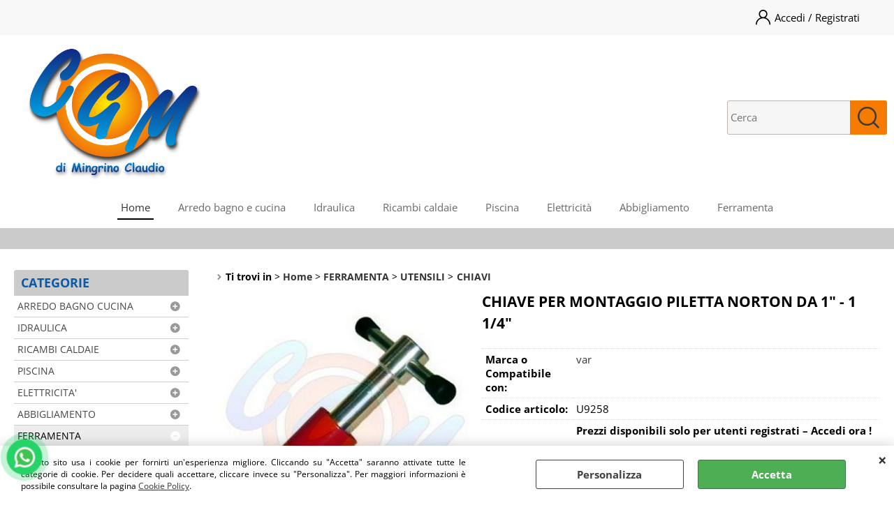

--- FILE ---
content_type: text/html; Charset=iso-8859-1
request_url: https://www.mingrino.it/home/ferramenta/utensili/chiavi/chiave-per-montaggio-piletta-norton-da-1-1-1-4-.1.10.234.gp.1745.uw
body_size: 125410
content:
<!DOCTYPE html>
<html lang="it">
<head>
<meta charset="iso-8859-1">
<meta http-equiv="content-type" content="text/html; charset=iso-8859-1">
<base href="https://www.mingrino.it/" />
<script type="text/javascript" id="rdy_JLNpbM9f">
	//<![CDATA[
	
window.onerror = function(message, url, lineNumber,columnNumber,oError) {oError = oError||{};var aStack = (oError.stack||"").split("\n");var aConsole = [];aConsole.push(message);for(var sY=0;sY<aStack.length;sY++){if(aStack[sY]){aConsole.push(aStack[sY].replace(/@/g,"\t"));}}console.log("ERROR:");console.log(aConsole.join("\n"));console.log("------------------------------------");return true;};

	//]]>
</script>


<link  href="scripts/jquery.js" rel="preload" type="text/javascript" as="script" />
<link  href="scripts/readyprolibrary.min122.js?lang=it" rel="preload" type="text/javascript" as="script" />
<link  href="/readycontent/images/LOGO-6000.png" rel="preload" as="image" />
<link  href="ReadySkins/wonder/profile_393_20260114173036.css" rel="preload" type="text/css" as="style" />
<title>U9258 - CHIAVE PER MONTAGGIO PILETTA NORTON DA 1&quot; - 1 1/4&quot; - var | Mingrino.it</title>
<meta http-equiv="imagetoolbar" content="no" />
<meta name="generator" content="Ready Pro Ecommerce" />
<meta name="content-language" content="it" />
<link rel="icon" type="image/x-icon" href="data:," />
<meta content="width=device-width, minimum-scale=1.0, maximum-scale=5.0, initial-scale=1.0" name="viewport" />
<meta content="yes" name="apple-mobile-web-app-capable" />
<meta content="yes" name="mobile-web-app-capable" />
<link  href="https://www.mingrino.it/chiavi-chiave-per-montaggio-piletta-norton-da-1-1-1-4-.1.28.234.gp.1745.uw" rel="canonical" />
<meta property="og:title" content="U9258 - CHIAVE PER MONTAGGIO PILETTA NORTON DA 1&quot; - 1 1/4&quot; - var | Mingrino.it" />
<meta property="og:type" content="product" />
<meta property="og:url" content="https://www.mingrino.it/chiavi-chiave-per-montaggio-piletta-norton-da-1-1-1-4-.1.28.234.gp.1745.uw" />
<meta property="og:image" content="https://www.mingrino.it/files/archivio_cgm_Files/Foto/25173_1.PNG" />
<link  href="https://www.mingrino.it/files/archivio_cgm_Files/Foto/25173_1.PNG" rel="image_src" />
<link  href="ReadySkins/slick/slick1.css" rel="stylesheet" type="text/css" />
<link  href="ReadySkins/slick/slick-theme1.css" rel="stylesheet" type="text/css" />
<!-- SKIN Predefinita (Fashion grigio) -->
<link  href="ReadySkins/wonder/profile_393_20260114173036.css" rel="stylesheet" type="text/css" />

<style type="text/css">
#colSx,#colDx,#colMid{display:table-cell;vertical-align:top;}#mainTable{display:table;}
</style>
<script type="text/javascript" id="rdy_bIBcXDk5">
//<![CDATA[
var template_var_bShowMobileVersion=false;
var template_var_skinFolder='ReadySkins/wonder/img/';
var template_var_ajaxCall_page='ajaxRequests.asp';
var template_var_upload_files_page='uploadFiles.asp';
var template_var_renew_session_page='';
var template_var_send_order_page='/?cmd=sendOrder';
var template_var_order_incomplete_btn_ko='Annulla';
var template_var_order_incomplete_btn_ok='Procedi con l\'acquisto';
var template_var_order_incomplete_message='<strong>ATTENZIONE!!</strong><br /><p>Siamo spiacenti ma attualmente non esiste alcun vettore disponibile per la tua zona di consegna.</p><ul><li>Potresti decidere di inviare comunque l\'ordine. Ti chiamera\' un nostro tecnico per aiutarti</li><li>Oppure potresti annullare l\'operazione e riprovare tra qualche giorno lasciando i tuoi articoli nel carrello.</li><li>Oppure potresti annullare l\'operazione ma solo per provare un\'altra destinazione</li></ul><br /><br /><strong>Come vuoi procedere?</strong>';
var readypro_data = {cookiesAccepted:0,cookiesMarketingAccepted:0,cookiesStatisticsAccepted:0,webSiteCharset:'iso-8859-1'};
//]]>
</script>
<script src="scripts/jquery.js" type="text/javascript" id="rdy_scriptsjqueryjs"></script>
<script src="scripts/readyprolibrary.min122.js?lang=it" type="text/javascript" id="rdy_scriptsreadyprolibrarymin122jslangit" defer="defer"></script>
<script src="scripts/select2/dist/js/i18n/it.js" type="text/javascript" id="rdy_scriptsselect2distjsi18nitjs" defer="defer"></script>
<script src="scripts/slick/slick1.js" type="text/javascript" id="rdy_scriptsslickslick1js" defer="defer"></script>
<script src="https://www.paypal.com/sdk/js?locale=it_IT&currency=EUR&client-id=BAAkl84uoyDJLFQgrRicPlaVPD2kBOCfLY4oLDsgwpfuFY9jPCuKt56XuUDh8DymMELgs1a_m4xlK_5WiM" type="text/javascript" id="rdy_httpswwwpaypalcomsdkjslocaleit_ITcurrencyEURclientidBAAkl84uoyDJLFQgrRicPlaVPD2kBOCfLY4oLDsgwpfuFY9jPCuKt56XuUDh8DymMELgs1a_m4xlK_5WiM" data-partner-attribution-id="Codice_Cart_ReadyProP4P"></script>
<script type="text/javascript" id="rdy_vhVTvG4W">
//<![CDATA[
window.dataLayer = window.dataLayer || [];
function gtag(){dataLayer.push(arguments);}
gtag('consent', 'default', {
'ad_storage':'denied',
'ad_user_data':'denied',
'ad_personalization':'denied',
'analytics_storage':'granted'
});
//]]>
</script>
<!-- Global site tag (gtag.js) - Google Analytics -->
<script src="https://www.googletagmanager.com/gtag/js?id=G-95FPKW6DEG" type="text/javascript" id="rdy_httpswwwgoogletagmanagercomgtagjsidG95FPKW6DEG" async="async"></script>
<script type="text/javascript" id="rdy_e72ZAHsi">
//<![CDATA[
window.dataLayer = window.dataLayer || [];
function gtag(){dataLayer.push(arguments);}
gtag('js', new Date());
gtag('config', 'G-95FPKW6DEG');
//]]>
</script>

</head>
<body id="body_getProd" class="body_lang_it webAreaID_28">
<div id="cookieAlert"><div class="text"><p>Questo sito usa i cookie per fornirti un'esperienza migliore. Cliccando su "Accetta" saranno attivate tutte le categorie di cookie. Per decidere quali accettare, cliccare invece su "Personalizza". Per maggiori informazioni è possibile consultare la pagina <a href="/cookie-policy">Cookie Policy</a>.</p></div><div class="btn"><a href="#" class="details" onclick="return showCookieDetails();">Personalizza</a><a href="#" class="ok" onclick="return acceptCookie(this,false);">Accetta</a></div><a href="#" class="close" onclick="return closeCookieBanner(this);">CHIUDI</a></div>
<div id="r_left_menu"><div class="r_left_menu_loader"></div><div class="r_left_menu_container"><div class="r_left_menu_container_scroll"><ul><li class="btn_left_close btn"><span>Chiudi</span></li></ul><div class="r_left_menu_areas"><ul>
<li id="r_webArea_28" class="current">
<a href="https://www.mingrino.it/" title="Home" class="selectedButt" target="_self" data-text="Home">Home</a>
<div class="r_left_menu_categories"><ul><!--catTreeSTART244--><li class="li-folder"><a href="arredo-bagno-cucina.1.28.244.sp.uw" id="r_folder_244" class="folder" data-id="244" data-params="cmd=searchProd&idA=28&idC=244" data-page="standard">ARREDO BAGNO CUCINA</a></li><!--catTreeEND244--><!--catTreeSTART243--><li class="li-folder"><a href="idraulica.1.28.243.sp.uw" id="r_folder_243" class="folder" data-id="243" data-params="cmd=searchProd&idA=28&idC=243" data-page="standard">IDRAULICA</a></li><!--catTreeEND243--><!--catTreeSTART245--><li class="li-folder"><a href="ricambi-caldaie.1.28.245.sp.uw" id="r_folder_245" class="folder" data-id="245" data-params="cmd=searchProd&idA=28&idC=245" data-page="standard">RICAMBI CALDAIE</a></li><!--catTreeEND245--><!--catTreeSTART86--><li class="li-folder"><a href="piscina.1.28.86.sp.uw" id="r_folder_86" class="folder" data-id="86" data-params="cmd=searchProd&idA=28&idC=86" data-page="standard">PISCINA</a></li><!--catTreeEND86--><!--catTreeSTART80--><li class="li-folder"><a href="elettricita-.1.28.80.sp.uw" id="r_folder_80" class="folder withProducts" data-id="80" data-params="cmd=searchProd&idA=28&idC=80" data-page="standard">ELETTRICITA'</a></li><!--catTreeEND80--><!--catTreeSTART8--><li class="li-folder"><a href="abbigliamento.1.28.8.sp.uw" id="r_folder_8" class="folder withProducts" data-id="8" data-params="cmd=searchProd&idA=28&idC=8" data-page="standard">ABBIGLIAMENTO</a></li><!--catTreeEND8--><!--catTreeSTART246--><li class="li-folder"><a href="ferramenta.1.28.246.sp.uw" id="r_folder_246" class="folder withProducts" data-id="246" data-params="cmd=searchProd&idA=28&idC=246" data-page="standard">FERRAMENTA</a></li><!--catTreeEND246--></ul></div>
</li><li id="r_webArea_29">
<a href="arredo-bagno-e-cucina.1.29.uw" title="Arredo bagno e cucina" target="_self" data-text="Arredo bagno e cucina">Arredo bagno e cucina</a>
<!-- INNERHTML_AREA_29 -->
</li><li id="r_webArea_30">
<a href="idraulica.1.30.uw" title="Idraulica" target="_self" data-text="Idraulica">Idraulica</a>
<!-- INNERHTML_AREA_30 -->
</li><li id="r_webArea_31">
<a href="ricambi-caldaie.1.31.uw" title="Ricambi caldaie" target="_self" data-text="Ricambi caldaie">Ricambi caldaie</a>
<!-- INNERHTML_AREA_31 -->
</li><li id="r_webArea_32">
<a href="piscina.1.32.uw" title="Piscina" target="_self" data-text="Piscina">Piscina</a>
<!-- INNERHTML_AREA_32 -->
</li><li id="r_webArea_33">
<a href="elettricita.1.33.uw" title="Elettricità" target="_self" data-text="Elettricità">Elettricità</a>
<!-- INNERHTML_AREA_33 -->
</li><li id="r_webArea_34">
<a href="abbigliamento.1.34.uw" title="Abbigliamento" target="_self" data-text="Abbigliamento">Abbigliamento</a>
<!-- INNERHTML_AREA_34 -->
</li><li id="r_webArea_35">
<a href="ferramenta.1.35.uw" title="Ferramenta" target="_self" data-text="Ferramenta">Ferramenta</a>
<!-- INNERHTML_AREA_35 -->
</li>
</ul>
</div></div></div></div>
<div id="header_responsive"><div id="head"><div id="header_top_bar_wrapper"><ul class="header_top_bar"><li id="top_text"></li><li id="top_login_button_1" class="btn_login butt primary"><a href="/?cmd=loginAndRegister" rel="nofollow"><span>Accedi / Registrati</span></a><div id="top_login_1" class="popup"><div class="loginAndRegister" id="loginAndRegisterTop"><div id="existentUserBoxTop" class="existent_user_box"><div class="boxTitle"><span>Sono già registrato</span></div><p>Per completare l'ordine inserisci il nome utente e la password e poi clicca sul pulsante "Accedi"</p><form action="home/ferramenta/utensili/chiavi/chiave-per-montaggio-piletta-norton-da-1-1-1-4-.1.10.234.gp.1745.uw" method="post"><fieldset><label><strong>E-mail:</strong><input type="text" name="uid" /></label><label><strong>Password:</strong><input type="password" name="pwd" onkeypress="showToggleViewPassword(this);" /></label></fieldset><input value="Accedi" type="submit" name="cmdOK" class="butt1" /><a href="#" title="Inserire l'indirizzo email con il quale e' stata effettuata la registrazione per reimpostare la password" onclick="return showMessageInLightBox('&lt;div id=&quot;resetPwdRequest&quot;&gt;&lt;div class=&quot;boxTitle&quot;&gt;Hai perso la password?&lt;/div&gt;Per avviare la procedura di reset della password inserisci l\'indirizzo email con il quale ti sei registrato.&lt;form id=&quot;resetPwdRequestForm&quot; action=&quot;/?cmd=resetPwdRequest&quot; method=&quot;post&quot; onsubmit=&quot;return checkResetPwdForm(this);&quot;&gt;&lt;label for=&quot;email&quot;&gt;E-mail&lt;/label&gt;&amp;nbsp;&lt;input type=&quot;text&quot; name=&quot;email&quot; /&gt;&amp;nbsp;&lt;input type=&quot;submit&quot; name=&quot;cmd_OK&quot; value=&quot;Vai&quot; class=&quot;butt1&quot; id=&quot;resetPwdRequestButt&quot; /&gt;&lt;/form&gt;&lt;/div&gt;');">Hai perso la password?</a></form></div><div id="newUserBoxTop" class="new_user_box"><div class="boxTitle"><span>Sono un nuovo cliente</span></div><p>Se non sei ancora registrato sul nostro sito clicca sul pulsante "Registrati"</p><form action="/?cmd=regForm" method="post"><input type="submit" name="cmdRegister" value="Registrati" class="butt1" /></form></div></div></div></li></ul></div><div id="top_buttons_wrapper"><ul class="top_buttons"><li id="top_menu_button" class="btn_menu butt"><a href="#"><span>&nbsp;</span></a></li><li class="box_logo"><a href="https://www.mingrino.it/"><img src="/readycontent/images/LOGO-6000.png" fetchpriority="high" id="logo" alt="CGM di Mingrino Claudiio - Termoidraulica Ricambi Caldaie Forniture Professionali" border="0" /></a></li><li class="box_menu megamenu"><ul>
<li id="h_webArea_28" class="current">
<a href="https://www.mingrino.it/" title="Home" class="selectedButt" target="_self" data-text="Home">Home</a>
</li><li id="h_webArea_29">
<a href="arredo-bagno-e-cucina.1.29.uw" title="Arredo bagno e cucina" target="_self" data-text="Arredo bagno e cucina">Arredo bagno e cucina</a>
</li><li id="h_webArea_30">
<a href="idraulica.1.30.uw" title="Idraulica" target="_self" data-text="Idraulica">Idraulica</a>
</li><li id="h_webArea_31">
<a href="ricambi-caldaie.1.31.uw" title="Ricambi caldaie" target="_self" data-text="Ricambi caldaie">Ricambi caldaie</a>
</li><li id="h_webArea_32">
<a href="piscina.1.32.uw" title="Piscina" target="_self" data-text="Piscina">Piscina</a>
</li><li id="h_webArea_33">
<a href="elettricita.1.33.uw" title="Elettricità" target="_self" data-text="Elettricità">Elettricità</a>
</li><li id="h_webArea_34">
<a href="abbigliamento.1.34.uw" title="Abbigliamento" target="_self" data-text="Abbigliamento">Abbigliamento</a>
</li><li id="h_webArea_35">
<a href="ferramenta.1.35.uw" title="Ferramenta" target="_self" data-text="Ferramenta">Ferramenta</a>
</li>
</ul>
</li><li class="box_search"><form action="/" id="top_search" class="headForm"><div class="box_text_search"><input type="text" placeholder="Cerca" class="txt_search" name="cmdString" autocomplete="off" value="" /><input type="submit" value="ok" class="btn_search responsive_butt" /></div><input type="button" value="ok" name="main_butt" class="btn_search main_butt" /><input type="hidden" name="cmd" value="searchProd" /><input type="hidden" name="bFormSearch" value="1" /></form></li><li id="top_login_button_2" class="btn_login butt secondary"><a href="/?cmd=loginAndRegister" rel="nofollow"><span>Accedi / Registrati</span></a><div id="top_login_2" class="popup"><div class="loginAndRegister" id="loginAndRegisterTop"><div id="existentUserBoxTop" class="existent_user_box"><div class="boxTitle"><span>Sono già registrato</span></div><p>Per completare l'ordine inserisci il nome utente e la password e poi clicca sul pulsante "Accedi"</p><form action="home/ferramenta/utensili/chiavi/chiave-per-montaggio-piletta-norton-da-1-1-1-4-.1.10.234.gp.1745.uw" method="post"><fieldset><label><strong>E-mail:</strong><input type="text" name="uid" /></label><label><strong>Password:</strong><input type="password" name="pwd" onkeypress="showToggleViewPassword(this);" /></label></fieldset><input value="Accedi" type="submit" name="cmdOK" class="butt1" /><a href="#" title="Inserire l'indirizzo email con il quale e' stata effettuata la registrazione per reimpostare la password" onclick="return showMessageInLightBox('&lt;div id=&quot;resetPwdRequest&quot;&gt;&lt;div class=&quot;boxTitle&quot;&gt;Hai perso la password?&lt;/div&gt;Per avviare la procedura di reset della password inserisci l\'indirizzo email con il quale ti sei registrato.&lt;form id=&quot;resetPwdRequestForm&quot; action=&quot;/?cmd=resetPwdRequest&quot; method=&quot;post&quot; onsubmit=&quot;return checkResetPwdForm(this);&quot;&gt;&lt;label for=&quot;email&quot;&gt;E-mail&lt;/label&gt;&amp;nbsp;&lt;input type=&quot;text&quot; name=&quot;email&quot; /&gt;&amp;nbsp;&lt;input type=&quot;submit&quot; name=&quot;cmd_OK&quot; value=&quot;Vai&quot; class=&quot;butt1&quot; id=&quot;resetPwdRequestButt&quot; /&gt;&lt;/form&gt;&lt;/div&gt;');">Hai perso la password?</a></form></div><div id="newUserBoxTop" class="new_user_box"><div class="boxTitle"><span>Sono un nuovo cliente</span></div><p>Se non sei ancora registrato sul nostro sito clicca sul pulsante "Registrati"</p><form action="/?cmd=regForm" method="post"><input type="submit" name="cmdRegister" value="Registrati" class="butt1" /></form></div></div></div></li></ul></div></div></div>
<div id="menu" class="megamenu"><ul>
<li id="webArea_28" class="current">
<a href="https://www.mingrino.it/" title="Home" class="selectedButt" target="_self" data-text="Home">Home</a>
</li><li id="webArea_29">
<a href="arredo-bagno-e-cucina.1.29.uw" title="Arredo bagno e cucina" target="_self" data-text="Arredo bagno e cucina">Arredo bagno e cucina</a>
</li><li id="webArea_30">
<a href="idraulica.1.30.uw" title="Idraulica" target="_self" data-text="Idraulica">Idraulica</a>
</li><li id="webArea_31">
<a href="ricambi-caldaie.1.31.uw" title="Ricambi caldaie" target="_self" data-text="Ricambi caldaie">Ricambi caldaie</a>
</li><li id="webArea_32">
<a href="piscina.1.32.uw" title="Piscina" target="_self" data-text="Piscina">Piscina</a>
</li><li id="webArea_33">
<a href="elettricita.1.33.uw" title="Elettricità" target="_self" data-text="Elettricità">Elettricità</a>
</li><li id="webArea_34">
<a href="abbigliamento.1.34.uw" title="Abbigliamento" target="_self" data-text="Abbigliamento">Abbigliamento</a>
</li><li id="webArea_35">
<a href="ferramenta.1.35.uw" title="Ferramenta" target="_self" data-text="Ferramenta">Ferramenta</a>
</li>
</ul>
</div>
<div id="mainTableContainer">
<div id="mainTable">
<div id="colSx"><div id="categories"><div id="categories_Title" class="boxTitle bkg2"><span>Categorie</span></div><ul><!--catTreeSTART244--><li class="li-folder"><a href="arredo-bagno-cucina.1.28.244.sp.uw" id="folder_244" class="folder" data-id="244" data-params="cmd=searchProd&idA=28&idC=244" data-page="standard">ARREDO BAGNO CUCINA</a><ul id="folder_childs_244" style="display:none;"><!--catTreeSTART193--><li class="li-folder"><a href="rubinetteria.1.28.193.sp.uw" id="folder_193" class="folder" data-id="193" data-params="cmd=searchProd&idA=28&idC=193" data-page="standard">RUBINETTERIA</a><ul id="folder_childs_193" style="display:none;"><!--catTreeSTART194--><li class="li-item"><a href="cartuccie-miscelatori.1.28.194.sp.uw" id="catnode_194" data-id="194" data-params="cmd=searchProd&idA=28&idC=194" data-page="standard">CARTUCCIE MISCELATORI</a></li><!--catTreeEND194--><!--catTreeSTART195--><li class="li-item"><a href="gruppo-muro.1.28.195.sp.uw" id="catnode_195" data-id="195" data-params="cmd=searchProd&idA=28&idC=195" data-page="standard">GRUPPO MURO</a></li><!--catTreeEND195--><!--catTreeSTART196--><li class="li-folder"><a href="ricambi-rubinetteria.1.28.196.sp.uw" id="folder_196" class="folder withProducts" data-id="196" data-params="cmd=searchProd&idA=28&idC=196" data-page="standard">RICAMBI RUBINETTERIA</a><ul id="folder_childs_196" style="display:none;"><!--catTreeSTART289--><li class="li-item"><a href="filtrini-areatori.1.28.289.sp.uw" id="catnode_289" data-id="289" data-params="cmd=searchProd&idA=28&idC=289" data-page="standard">FILTRINI AREATORI</a></li><!--catTreeEND289--><!--catTreeSTART290--><li class="li-item"><a href="canne-prolunghe.1.28.290.sp.uw" id="catnode_290" data-id="290" data-params="cmd=searchProd&idA=28&idC=290" data-page="standard">CANNE PROLUNGHE</a></li><!--catTreeEND290--><!--catTreeSTART291--><li class="li-item"><a href="leve-maniglie.1.28.291.sp.uw" id="catnode_291" data-id="291" data-params="cmd=searchProd&idA=28&idC=291" data-page="standard">LEVE MANIGLIE</a></li><!--catTreeEND291--><!--catTreeSTART292--><li class="li-item"><a href="retrogruppi.1.28.292.sp.uw" id="catnode_292" data-id="292" data-params="cmd=searchProd&idA=28&idC=292" data-page="standard">RETROGRUPPI</a></li><!--catTreeEND292--><!--catTreeSTART293--><li class="li-item"><a href="basette-rosette.1.28.293.sp.uw" id="catnode_293" data-id="293" data-params="cmd=searchProd&idA=28&idC=293" data-page="standard">BASETTE ROSETTE</a></li><!--catTreeEND293--></ul></li><!--catTreeEND196--><!--catTreeSTART197--><li class="li-item"><a href="rubinetti-arresto.1.28.197.sp.uw" id="catnode_197" data-id="197" data-params="cmd=searchProd&idA=28&idC=197" data-page="standard">RUBINETTI ARRESTO</a></li><!--catTreeEND197--><!--catTreeSTART198--><li class="li-item"><a href="rubinetti-bagno.1.28.198.sp.uw" id="catnode_198" data-id="198" data-params="cmd=searchProd&idA=28&idC=198" data-page="standard">RUBINETTI BAGNO</a></li><!--catTreeEND198--><!--catTreeSTART199--><li class="li-item"><a href="rubinetti-lavello.1.28.199.sp.uw" id="catnode_199" data-id="199" data-params="cmd=searchProd&idA=28&idC=199" data-page="standard">RUBINETTI LAVELLO</a></li><!--catTreeEND199--><!--catTreeSTART200--><li class="li-item"><a href="rubinetti-singoli.1.28.200.sp.uw" id="catnode_200" data-id="200" data-params="cmd=searchProd&idA=28&idC=200" data-page="standard">RUBINETTI SINGOLI</a></li><!--catTreeEND200--><!--catTreeSTART201--><li class="li-item"><a href="vitoni-rubinetti.1.28.201.sp.uw" id="catnode_201" data-id="201" data-params="cmd=searchProd&idA=28&idC=201" data-page="standard">VITONI RUBINETTI</a></li><!--catTreeEND201--></ul></li><!--catTreeEND193--><!--catTreeSTART33--><li class="li-folder"><a href="box-doccia.1.28.33.sp.uw" id="folder_33" class="folder" data-id="33" data-params="cmd=searchProd&idA=28&idC=33" data-page="standard">BOX DOCCIA</a><ul id="folder_childs_33" style="display:none;"><!--catTreeSTART34--><li class="li-item"><a href="box-doccia-1-lato-fisso.1.28.34.sp.uw" id="catnode_34" data-id="34" data-params="cmd=searchProd&idA=28&idC=34" data-page="standard">BOX DOCCIA 1 LATO FISSO</a></li><!--catTreeEND34--><!--catTreeSTART35--><li class="li-item"><a href="box-doccia-1-lato-porta.1.28.35.sp.uw" id="catnode_35" data-id="35" data-params="cmd=searchProd&idA=28&idC=35" data-page="standard">BOX DOCCIA 1 LATO PORTA</a></li><!--catTreeEND35--><!--catTreeSTART36--><li class="li-item"><a href="box-doccia-2-lati-angolo.1.28.36.sp.uw" id="catnode_36" data-id="36" data-params="cmd=searchProd&idA=28&idC=36" data-page="standard">BOX DOCCIA 2 LATI ANGOLO</a></li><!--catTreeEND36--><!--catTreeSTART37--><li class="li-item"><a href="box-doccia-3-lati.1.28.37.sp.uw" id="catnode_37" data-id="37" data-params="cmd=searchProd&idA=28&idC=37" data-page="standard">BOX DOCCIA 3 LATI</a></li><!--catTreeEND37--><!--catTreeSTART38--><li class="li-item"><a href="box-doccia-vetro.1.28.38.sp.uw" id="catnode_38" data-id="38" data-params="cmd=searchProd&idA=28&idC=38" data-page="standard">BOX DOCCIA VETRO</a></li><!--catTreeEND38--><!--catTreeSTART39--><li class="li-item"><a href="cuscinetti-box-doccia.1.28.39.sp.uw" id="catnode_39" data-id="39" data-params="cmd=searchProd&idA=28&idC=39" data-page="standard">CUSCINETTI BOX DOCCIA</a></li><!--catTreeEND39--><!--catTreeSTART40--><li class="li-item"><a href="guarnizioni-box-doccia.1.28.40.sp.uw" id="catnode_40" data-id="40" data-params="cmd=searchProd&idA=28&idC=40" data-page="standard">GUARNIZIONI BOX DOCCIA</a></li><!--catTreeEND40--><!--catTreeSTART260--><li class="li-item"><a href="maniglie-box-doccia.1.28.260.sp.uw" id="catnode_260" data-id="260" data-params="cmd=searchProd&idA=28&idC=260" data-page="standard">MANIGLIE BOX DOCCIA</a></li><!--catTreeEND260--></ul></li><!--catTreeEND33--><!--catTreeSTART16--><li class="li-folder"><a href="bagno.1.28.16.sp.uw" id="folder_16" class="folder withProducts" data-id="16" data-params="cmd=searchProd&idA=28&idC=16" data-page="standard">BAGNO</a><ul id="folder_childs_16" style="display:none;"><!--catTreeSTART23--><li class="li-item"><a href="sanitari-ceramica.1.28.23.sp.uw" id="catnode_23" data-id="23" data-params="cmd=searchProd&idA=28&idC=23" data-page="standard">SANITARI CERAMICA</a></li><!--catTreeEND23--><!--catTreeSTART24--><li class="li-item"><a href="sedili-wc.1.28.24.sp.uw" id="catnode_24" data-id="24" data-params="cmd=searchProd&idA=28&idC=24" data-page="standard">SEDILI WC</a></li><!--catTreeEND24--><!--catTreeSTART20--><li class="li-item"><a href="mobili.1.28.20.sp.uw" id="catnode_20" data-id="20" data-params="cmd=searchProd&idA=28&idC=20" data-page="standard">MOBILI</a></li><!--catTreeEND20--><!--catTreeSTART22--><li class="li-item"><a href="pilozze-lavatoi.1.28.22.sp.uw" id="catnode_22" data-id="22" data-params="cmd=searchProd&idA=28&idC=22" data-page="standard">PILOZZE LAVATOI</a></li><!--catTreeEND22--><!--catTreeSTART17--><li class="li-item"><a href="accessori-appoggio.1.28.17.sp.uw" id="catnode_17" data-id="17" data-params="cmd=searchProd&idA=28&idC=17" data-page="standard">ACCESSORI APPOGGIO</a></li><!--catTreeEND17--><!--catTreeSTART19--><li class="li-item"><a href="accessori-muro.1.28.19.sp.uw" id="catnode_19" data-id="19" data-params="cmd=searchProd&idA=28&idC=19" data-page="standard">ACCESSORI MURO</a></li><!--catTreeEND19--><!--catTreeSTART21--><li class="li-item"><a href="pattumiere.1.28.21.sp.uw" id="catnode_21" data-id="21" data-params="cmd=searchProd&idA=28&idC=21" data-page="standard">PATTUMIERE</a></li><!--catTreeEND21--><!--catTreeSTART254--><li class="li-item"><a href="ricambi-sedili-wc.1.28.254.sp.uw" id="catnode_254" data-id="254" data-params="cmd=searchProd&idA=28&idC=254" data-page="standard">RICAMBI SEDILI WC</a></li><!--catTreeEND254--></ul></li><!--catTreeEND16--><!--catTreeSTART25--><li class="li-folder"><a href="accessori-doccia.1.28.25.sp.uw" id="folder_25" class="folder withProducts" data-id="25" data-params="cmd=searchProd&idA=28&idC=25" data-page="standard">ACCESSORI DOCCIA</a><ul id="folder_childs_25" style="display:none;"><!--catTreeSTART26--><li class="li-item"><a href="bastoni-tende.1.28.26.sp.uw" id="catnode_26" data-id="26" data-params="cmd=searchProd&idA=28&idC=26" data-page="standard">BASTONI TENDE</a></li><!--catTreeEND26--><!--catTreeSTART27--><li class="li-item"><a href="doccette.1.28.27.sp.uw" id="catnode_27" data-id="27" data-params="cmd=searchProd&idA=28&idC=27" data-page="standard">DOCCETTE</a></li><!--catTreeEND27--><!--catTreeSTART28--><li class="li-item"><a href="flessibili-doccia.1.28.28.sp.uw" id="catnode_28" data-id="28" data-params="cmd=searchProd&idA=28&idC=28" data-page="standard">FLESSIBILI DOCCIA</a></li><!--catTreeEND28--><!--catTreeSTART29--><li class="li-item"><a href="piatti-doccia.1.28.29.sp.uw" id="catnode_29" data-id="29" data-params="cmd=searchProd&idA=28&idC=29" data-page="standard">PIATTI DOCCIA</a></li><!--catTreeEND29--><!--catTreeSTART30--><li class="li-item"><a href="saliscendi-doccia.1.28.30.sp.uw" id="catnode_30" data-id="30" data-params="cmd=searchProd&idA=28&idC=30" data-page="standard">SALISCENDI DOCCIA</a></li><!--catTreeEND30--><!--catTreeSTART242--><li class="li-item"><a href="soffioni-doccia.1.28.242.sp.uw" id="catnode_242" data-id="242" data-params="cmd=searchProd&idA=28&idC=242" data-page="standard">SOFFIONI  DOCCIA</a></li><!--catTreeEND242--><!--catTreeSTART241--><li class="li-item"><a href="supporti-doccia.1.28.241.sp.uw" id="catnode_241" data-id="241" data-params="cmd=searchProd&idA=28&idC=241" data-page="standard">SUPPORTI  DOCCIA</a></li><!--catTreeEND241--></ul></li><!--catTreeEND25--><!--catTreeSTART47--><li class="li-folder"><a href="cassette-wc.1.28.47.sp.uw" id="folder_47" class="folder" data-id="47" data-params="cmd=searchProd&idA=28&idC=47" data-page="standard">CASSETTE WC</a><ul id="folder_childs_47" style="display:none;"><!--catTreeSTART48--><li class="li-item"><a href="cassette.1.28.48.sp.uw" id="catnode_48" data-id="48" data-params="cmd=searchProd&idA=28&idC=48" data-page="standard">CASSETTE</a></li><!--catTreeEND48--><!--catTreeSTART49--><li class="li-item"><a href="galleggianti-cassette.1.28.49.sp.uw" id="catnode_49" data-id="49" data-params="cmd=searchProd&idA=28&idC=49" data-page="standard">GALLEGGIANTI CASSETTE</a></li><!--catTreeEND49--><!--catTreeSTART50--><li class="li-item"><a href="guarnizioni-tenuta.1.28.50.sp.uw" id="catnode_50" data-id="50" data-params="cmd=searchProd&idA=28&idC=50" data-page="standard">GUARNIZIONI TENUTA</a></li><!--catTreeEND50--><!--catTreeSTART51--><li class="li-item"><a href="meccanismi-scarico.1.28.51.sp.uw" id="catnode_51" data-id="51" data-params="cmd=searchProd&idA=28&idC=51" data-page="standard">MECCANISMI SCARICO</a></li><!--catTreeEND51--><!--catTreeSTART52--><li class="li-item"><a href="placche-pul.1.28.52.sp.uw" id="catnode_52" data-id="52" data-params="cmd=searchProd&idA=28&idC=52" data-page="standard">PLACCHE PUL</a></li><!--catTreeEND52--><!--catTreeSTART288--><li class="li-item"><a href="ricambi.1.28.288.sp.uw" id="catnode_288" data-id="288" data-params="cmd=searchProd&idA=28&idC=288" data-page="standard">RICAMBI</a></li><!--catTreeEND288--></ul></li><!--catTreeEND47--><!--catTreeSTART115--><li class="li-item"><a href="raccordi-minuteria-accessori.1.28.115.sp.uw" id="catnode_115" data-id="115" data-params="cmd=searchProd&idA=28&idC=115" data-page="standard">RACCORDI MINUTERIA ACCESSORI</a></li><!--catTreeEND115--></ul></li><!--catTreeEND244--><!--catTreeSTART243--><li class="li-folder"><a href="idraulica.1.28.243.sp.uw" id="folder_243" class="folder" data-id="243" data-params="cmd=searchProd&idA=28&idC=243" data-page="standard">IDRAULICA</a><ul id="folder_childs_243" style="display:none;"><!--catTreeSTART53--><li class="li-folder"><a href="climatizzazione.1.28.53.sp.uw" id="folder_53" class="folder" data-id="53" data-params="cmd=searchProd&idA=28&idC=53" data-page="standard">CLIMATIZZAZIONE</a><ul id="folder_childs_53" style="display:none;"><!--catTreeSTART54--><li class="li-item"><a href="adattatori-ricambi.1.28.54.sp.uw" id="catnode_54" data-id="54" data-params="cmd=searchProd&idA=28&idC=54" data-page="standard">ADATTATORI RICAMBI</a></li><!--catTreeEND54--><!--catTreeSTART55--><li class="li-item"><a href="canalina-copritubo.1.28.55.sp.uw" id="catnode_55" data-id="55" data-params="cmd=searchProd&idA=28&idC=55" data-page="standard">CANALINA COPRITUBO</a></li><!--catTreeEND55--><!--catTreeSTART56--><li class="li-item"><a href="climatizzatori.1.28.56.sp.uw" id="catnode_56" data-id="56" data-params="cmd=searchProd&idA=28&idC=56" data-page="standard">CLIMATIZZATORI</a></li><!--catTreeEND56--><!--catTreeSTART57--><li class="li-item"><a href="gas-refrigerante.1.28.57.sp.uw" id="catnode_57" data-id="57" data-params="cmd=searchProd&idA=28&idC=57" data-page="standard">GAS REFRIGERANTE</a></li><!--catTreeEND57--><!--catTreeSTART58--><li class="li-item"><a href="staffe-climatizzazione.1.28.58.sp.uw" id="catnode_58" data-id="58" data-params="cmd=searchProd&idA=28&idC=58" data-page="standard">STAFFE CLIMATIZZAZIONE</a></li><!--catTreeEND58--></ul></li><!--catTreeEND53--><!--catTreeSTART65--><li class="li-item"><a href="filtrazione.1.28.65.sp.uw" id="catnode_65" data-id="65" data-params="cmd=searchProd&idA=28&idC=65" data-page="standard">FILTRAZIONE</a></li><!--catTreeEND65--><!--catTreeSTART66--><li class="li-folder"><a href="flessibili.1.28.66.sp.uw" id="folder_66" class="folder withProducts" data-id="66" data-params="cmd=searchProd&idA=28&idC=66" data-page="standard">FLESSIBILI</a><ul id="folder_childs_66" style="display:none;"><!--catTreeSTART67--><li class="li-item"><a href="flessibile.1.28.67.sp.uw" id="catnode_67" data-id="67" data-params="cmd=searchProd&idA=28&idC=67" data-page="standard">FLESSIBILE</a></li><!--catTreeEND67--><!--catTreeSTART68--><li class="li-item"><a href="flessibili-antivibranti.1.28.68.sp.uw" id="catnode_68" data-id="68" data-params="cmd=searchProd&idA=28&idC=68" data-page="standard">FLESSIBILI ANTIVIBRANTI</a></li><!--catTreeEND68--><!--catTreeSTART69--><li class="li-item"><a href="flessibili-estensibili.1.28.69.sp.uw" id="catnode_69" data-id="69" data-params="cmd=searchProd&idA=28&idC=69" data-page="standard">FLESSIBILI ESTENSIBILI</a></li><!--catTreeEND69--><!--catTreeSTART70--><li class="li-item"><a href="flessibili-rubinetteria.1.28.70.sp.uw" id="catnode_70" data-id="70" data-params="cmd=searchProd&idA=28&idC=70" data-page="standard">FLESSIBILI RUBINETTERIA</a></li><!--catTreeEND70--></ul></li><!--catTreeEND66--><!--catTreeSTART71--><li class="li-folder"><a href="gas.1.28.71.sp.uw" id="folder_71" class="folder withProducts" data-id="71" data-params="cmd=searchProd&idA=28&idC=71" data-page="standard">GAS</a><ul id="folder_childs_71" style="display:none;"><!--catTreeSTART72--><li class="li-item"><a href="bombole.1.28.72.sp.uw" id="catnode_72" data-id="72" data-params="cmd=searchProd&idA=28&idC=72" data-page="standard">BOMBOLE</a></li><!--catTreeEND72--></ul></li><!--catTreeEND71--><!--catTreeSTART73--><li class="li-folder"><a href="giardinaggio.1.28.73.sp.uw" id="folder_73" class="folder" data-id="73" data-params="cmd=searchProd&idA=28&idC=73" data-page="standard">GIARDINAGGIO</a><ul id="folder_childs_73" style="display:none;"><!--catTreeSTART74--><li class="li-item"><a href="irrigatori.1.28.74.sp.uw" id="catnode_74" data-id="74" data-params="cmd=searchProd&idA=28&idC=74" data-page="standard">IRRIGATORI</a></li><!--catTreeEND74--><!--catTreeSTART75--><li class="li-item"><a href="pistole-spruzzi.1.28.75.sp.uw" id="catnode_75" data-id="75" data-params="cmd=searchProd&idA=28&idC=75" data-page="standard">PISTOLE SPRUZZI</a></li><!--catTreeEND75--><!--catTreeSTART76--><li class="li-item"><a href="programmatori.1.28.76.sp.uw" id="catnode_76" data-id="76" data-params="cmd=searchProd&idA=28&idC=76" data-page="standard">PROGRAMMATORI</a></li><!--catTreeEND76--><!--catTreeSTART77--><li class="li-item"><a href="raccordi-innesto-pvc.1.28.77.sp.uw" id="catnode_77" data-id="77" data-params="cmd=searchProd&idA=28&idC=77" data-page="standard">RACCORDI INNESTO PVC</a></li><!--catTreeEND77--><!--catTreeSTART78--><li class="li-item"><a href="tubi-accessori.1.28.78.sp.uw" id="catnode_78" data-id="78" data-params="cmd=searchProd&idA=28&idC=78" data-page="standard">TUBI ACCESSORI</a></li><!--catTreeEND78--></ul></li><!--catTreeEND73--><!--catTreeSTART93--><li class="li-folder"><a href="pompe.1.28.93.sp.uw" id="folder_93" class="folder withProducts" data-id="93" data-params="cmd=searchProd&idA=28&idC=93" data-page="standard">POMPE</a><ul id="folder_childs_93" style="display:none;"><!--catTreeSTART94--><li class="li-item"><a href="centrifughe.1.28.94.sp.uw" id="catnode_94" data-id="94" data-params="cmd=searchProd&idA=28&idC=94" data-page="standard">CENTRIFUGHE</a></li><!--catTreeEND94--><!--catTreeSTART95--><li class="li-item"><a href="circolatori.1.28.95.sp.uw" id="catnode_95" data-id="95" data-params="cmd=searchProd&idA=28&idC=95" data-page="standard">CIRCOLATORI</a></li><!--catTreeEND95--><!--catTreeSTART96--><li class="li-item"><a href="ricambi-pompe.1.28.96.sp.uw" id="catnode_96" data-id="96" data-params="cmd=searchProd&idA=28&idC=96" data-page="standard">RICAMBI POMPE</a></li><!--catTreeEND96--><!--catTreeSTART97--><li class="li-item"><a href="sommerse.1.28.97.sp.uw" id="catnode_97" data-id="97" data-params="cmd=searchProd&idA=28&idC=97" data-page="standard">SOMMERSE</a></li><!--catTreeEND97--><!--catTreeSTART281--><li class="li-item"><a href="scoppio.1.28.281.sp.uw" id="catnode_281" data-id="281" data-params="cmd=searchProd&idA=28&idC=281" data-page="standard">SCOPPIO</a></li><!--catTreeEND281--></ul></li><!--catTreeEND93--><!--catTreeSTART98--><li class="li-folder"><a href="componenti.1.28.98.sp.uw" id="folder_98" class="folder withProducts" data-id="98" data-params="cmd=searchProd&idA=28&idC=98" data-page="standard">COMPONENTI</a><ul id="folder_childs_98" style="display:none;"><!--catTreeSTART99--><li class="li-item"><a href="alimentatori-aria.1.28.99.sp.uw" id="catnode_99" data-id="99" data-params="cmd=searchProd&idA=28&idC=99" data-page="standard">ALIMENTATORI ARIA</a></li><!--catTreeEND99--><!--catTreeSTART100--><li class="li-item"><a href="caleffi.1.28.100.sp.uw" id="catnode_100" data-id="100" data-params="cmd=searchProd&idA=28&idC=100" data-page="standard">CALEFFI</a></li><!--catTreeEND100--><!--catTreeSTART101--><li class="li-item"><a href="contatori-acqua.1.28.101.sp.uw" id="catnode_101" data-id="101" data-params="cmd=searchProd&idA=28&idC=101" data-page="standard">CONTATORI ACQUA</a></li><!--catTreeEND101--><!--catTreeSTART103--><li class="li-item"><a href="galleggianti.1.28.103.sp.uw" id="catnode_103" data-id="103" data-params="cmd=searchProd&idA=28&idC=103" data-page="standard">GALLEGGIANTI</a></li><!--catTreeEND103--><!--catTreeSTART104--><li class="li-item"><a href="manometri-termometri.1.28.104.sp.uw" id="catnode_104" data-id="104" data-params="cmd=searchProd&idA=28&idC=104" data-page="standard">MANOMETRI TERMOMETRI</a></li><!--catTreeEND104--><!--catTreeSTART105--><li class="li-item"><a href="comandi-pressostati-acqua.1.28.105.sp.uw" id="catnode_105" data-id="105" data-params="cmd=searchProd&idA=28&idC=105" data-page="standard">COMANDI PRESSOSTATI ACQUA</a></li><!--catTreeEND105--><!--catTreeSTART106--><li class="li-item"><a href="riduttori-pressione.1.28.106.sp.uw" id="catnode_106" data-id="106" data-params="cmd=searchProd&idA=28&idC=106" data-page="standard">RIDUTTORI PRESSIONE</a></li><!--catTreeEND106--><!--catTreeSTART107--><li class="li-item"><a href="saracinesche.1.28.107.sp.uw" id="catnode_107" data-id="107" data-params="cmd=searchProd&idA=28&idC=107" data-page="standard">SARACINESCHE</a></li><!--catTreeEND107--><!--catTreeSTART108--><li class="li-item"><a href="sicurezza-sfiato.1.28.108.sp.uw" id="catnode_108" data-id="108" data-params="cmd=searchProd&idA=28&idC=108" data-page="standard">SICUREZZA SFIATO</a></li><!--catTreeEND108--><!--catTreeSTART102--><li class="li-item"><a href="valvole-elettriche.1.28.102.sp.uw" id="catnode_102" data-id="102" data-params="cmd=searchProd&idA=28&idC=102" data-page="standard">VALVOLE ELETTRICHE</a></li><!--catTreeEND102--><!--catTreeSTART109--><li class="li-item"><a href="valvole-deviatori.1.28.109.sp.uw" id="catnode_109" data-id="109" data-params="cmd=searchProd&idA=28&idC=109" data-page="standard">VALVOLE DEVIATORI</a></li><!--catTreeEND109--><!--catTreeSTART110--><li class="li-item"><a href="valvole-sfera.1.28.110.sp.uw" id="catnode_110" data-id="110" data-params="cmd=searchProd&idA=28&idC=110" data-page="standard">VALVOLE SFERA</a></li><!--catTreeEND110--><!--catTreeSTART111--><li class="li-item"><a href="valvole-sfera-gas.1.28.111.sp.uw" id="catnode_111" data-id="111" data-params="cmd=searchProd&idA=28&idC=111" data-page="standard">VALVOLE SFERA GAS</a></li><!--catTreeEND111--><!--catTreeSTART112--><li class="li-item"><a href="vasi-espansione.1.28.112.sp.uw" id="catnode_112" data-id="112" data-params="cmd=searchProd&idA=28&idC=112" data-page="standard">VASI ESPANSIONE</a></li><!--catTreeEND112--><!--catTreeSTART250--><li class="li-item"><a href="ritegno.1.28.250.sp.uw" id="catnode_250" data-id="250" data-params="cmd=searchProd&idA=28&idC=250" data-page="standard">RITEGNO</a></li><!--catTreeEND250--></ul></li><!--catTreeEND98--><!--catTreeSTART247--><li class="li-folder"><a href="raccorderia.1.28.247.sp.uw" id="folder_247" class="folder" data-id="247" data-params="cmd=searchProd&idA=28&idC=247" data-page="standard">RACCORDERIA</a><ul id="folder_childs_247" style="display:none;"><!--catTreeSTART113--><li class="li-item"><a href="raccordi-acciaio.1.28.113.sp.uw" id="catnode_113" data-id="113" data-params="cmd=searchProd&idA=28&idC=113" data-page="standard">RACCORDI ACCIAIO</a></li><!--catTreeEND113--><!--catTreeSTART134--><li class="li-item"><a href="raccordi-ppr.1.28.134.sp.uw" id="catnode_134" data-id="134" data-params="cmd=searchProd&idA=28&idC=134" data-page="standard">RACCORDI PPR</a></li><!--catTreeEND134--><!--catTreeSTART120--><li class="li-folder"><a href="raccordi-ottone.1.28.120.sp.uw" id="folder_120" class="folder" data-id="120" data-params="cmd=searchProd&idA=28&idC=120" data-page="standard">RACCORDI OTTONE</a><ul id="folder_childs_120" style="display:none;"><!--catTreeSTART121--><li class="li-item"><a href="ottone-cromato.1.28.121.sp.uw" id="catnode_121" data-id="121" data-params="cmd=searchProd&idA=28&idC=121" data-page="standard">OTTONE CROMATO</a></li><!--catTreeEND121--><!--catTreeSTART122--><li class="li-item"><a href="ottone-giallo.1.28.122.sp.uw" id="catnode_122" data-id="122" data-params="cmd=searchProd&idA=28&idC=122" data-page="standard">OTTONE GIALLO</a></li><!--catTreeEND122--></ul></li><!--catTreeEND120--><!--catTreeSTART143--><li class="li-item"><a href="raccordi-zincati.1.28.143.sp.uw" id="catnode_143" data-id="143" data-params="cmd=searchProd&idA=28&idC=143" data-page="standard">RACCORDI ZINCATI</a></li><!--catTreeEND143--><!--catTreeSTART126--><li class="li-folder"><a href="raccordi-in-plastica.1.28.126.sp.uw" id="folder_126" class="folder" data-id="126" data-params="cmd=searchProd&idA=28&idC=126" data-page="standard">RACCORDI IN PLASTICA</a><ul id="folder_childs_126" style="display:none;"><!--catTreeSTART127--><li class="li-item"><a href="polipropilene.1.28.127.sp.uw" id="catnode_127" data-id="127" data-params="cmd=searchProd&idA=28&idC=127" data-page="standard">POLIPROPILENE</a></li><!--catTreeEND127--><!--catTreeSTART128--><li class="li-item"><a href="poliammide.1.28.128.sp.uw" id="catnode_128" data-id="128" data-params="cmd=searchProd&idA=28&idC=128" data-page="standard">POLIAMMIDE</a></li><!--catTreeEND128--><!--catTreeSTART249--><li class="li-item"><a href="pvc.1.28.249.sp.uw" id="catnode_249" data-id="249" data-params="cmd=searchProd&idA=28&idC=249" data-page="standard">PVC</a></li><!--catTreeEND249--></ul></li><!--catTreeEND126--><!--catTreeSTART116--><li class="li-folder"><a href="raccordi-multistrato.1.28.116.sp.uw" id="folder_116" class="folder" data-id="116" data-params="cmd=searchProd&idA=28&idC=116" data-page="standard">RACCORDI MULTISTRATO</a><ul id="folder_childs_116" style="display:none;"><!--catTreeSTART117--><li class="li-item"><a href="multistrato-pressare.1.28.117.sp.uw" id="catnode_117" data-id="117" data-params="cmd=searchProd&idA=28&idC=117" data-page="standard">MULTISTRATO PRESSARE</a></li><!--catTreeEND117--><!--catTreeSTART118--><li class="li-item"><a href="multistrato-pressare-gas.1.28.118.sp.uw" id="catnode_118" data-id="118" data-params="cmd=searchProd&idA=28&idC=118" data-page="standard">MULTISTRATO PRESSARE GAS</a></li><!--catTreeEND118--><!--catTreeSTART119--><li class="li-item"><a href="multistrato-stringere.1.28.119.sp.uw" id="catnode_119" data-id="119" data-params="cmd=searchProd&idA=28&idC=119" data-page="standard">MULTISTRATO STRINGERE</a></li><!--catTreeEND119--></ul></li><!--catTreeEND116--><!--catTreeSTART123--><li class="li-folder"><a href="raccordi-per-solare.1.28.123.sp.uw" id="folder_123" class="folder" data-id="123" data-params="cmd=searchProd&idA=28&idC=123" data-page="standard">RACCORDI PER SOLARE</a><ul id="folder_childs_123" style="display:none;"><!--catTreeSTART124--><li class="li-item"><a href="cartellare.1.28.124.sp.uw" id="catnode_124" data-id="124" data-params="cmd=searchProd&idA=28&idC=124" data-page="standard">CARTELLARE</a></li><!--catTreeEND124--><!--catTreeSTART125--><li class="li-item"><a href="cobrasun.1.28.125.sp.uw" id="catnode_125" data-id="125" data-params="cmd=searchProd&idA=28&idC=125" data-page="standard">COBRASUN</a></li><!--catTreeEND125--><!--catTreeSTART263--><li class="li-item"><a href="compressione.1.28.263.sp.uw" id="catnode_263" data-id="263" data-params="cmd=searchProd&idA=28&idC=263" data-page="standard">COMPRESSIONE</a></li><!--catTreeEND263--></ul></li><!--catTreeEND123--><!--catTreeSTART129--><li class="li-folder"><a href="raccordi-per-polietilene.1.28.129.sp.uw" id="folder_129" class="folder" data-id="129" data-params="cmd=searchProd&idA=28&idC=129" data-page="standard">RACCORDI PER POLIETILENE</a><ul id="folder_childs_129" style="display:none;"><!--catTreeSTART130--><li class="li-item"><a href="polietilene-ottone.1.28.130.sp.uw" id="catnode_130" data-id="130" data-params="cmd=searchProd&idA=28&idC=130" data-page="standard">POLIETILENE OTTONE</a></li><!--catTreeEND130--><!--catTreeSTART131--><li class="li-item"><a href="polietilene-plastica.1.28.131.sp.uw" id="catnode_131" data-id="131" data-params="cmd=searchProd&idA=28&idC=131" data-page="standard">POLIETILENE PLASTICA</a></li><!--catTreeEND131--><!--catTreeSTART132--><li class="li-item"><a href="polietilene-saldare.1.28.132.sp.uw" id="catnode_132" data-id="132" data-params="cmd=searchProd&idA=28&idC=132" data-page="standard">POLIETILENE SALDARE</a></li><!--catTreeEND132--><!--catTreeSTART133--><li class="li-item"><a href="prese-riparazione.1.28.133.sp.uw" id="catnode_133" data-id="133" data-params="cmd=searchProd&idA=28&idC=133" data-page="standard">PRESE RIPARAZIONE</a></li><!--catTreeEND133--></ul></li><!--catTreeEND129--><!--catTreeSTART139--><li class="li-folder"><a href="raccordi-rame.1.28.139.sp.uw" id="folder_139" class="folder" data-id="139" data-params="cmd=searchProd&idA=28&idC=139" data-page="standard">RACCORDI RAME</a><ul id="folder_childs_139" style="display:none;"><!--catTreeSTART141--><li class="li-item"><a href="rame-saldare.1.28.141.sp.uw" id="catnode_141" data-id="141" data-params="cmd=searchProd&idA=28&idC=141" data-page="standard">RAME SALDARE</a></li><!--catTreeEND141--><!--catTreeSTART142--><li class="li-item"><a href="rame-stringere.1.28.142.sp.uw" id="catnode_142" data-id="142" data-params="cmd=searchProd&idA=28&idC=142" data-page="standard">RAME STRINGERE</a></li><!--catTreeEND142--><!--catTreeSTART273--><li class="li-item"><a href="rame-pressare.1.28.273.sp.uw" id="catnode_273" data-id="273" data-params="cmd=searchProd&idA=28&idC=273" data-page="standard">RAME PRESSARE</a></li><!--catTreeEND273--></ul></li><!--catTreeEND139--><!--catTreeSTART257--><li class="li-item"><a href="raccordi-reticolene.1.28.257.sp.uw" id="catnode_257" data-id="257" data-params="cmd=searchProd&idA=28&idC=257" data-page="standard">RACCORDI RETICOLENE</a></li><!--catTreeEND257--></ul></li><!--catTreeEND247--><!--catTreeSTART248--><li class="li-folder"><a href="scarico.1.28.248.sp.uw" id="folder_248" class="folder" data-id="248" data-params="cmd=searchProd&idA=28&idC=248" data-page="standard">SCARICO</a><ul id="folder_childs_248" style="display:none;"><!--catTreeSTART135--><li class="li-folder"><a href="pvc.1.28.135.sp.uw" id="folder_135" class="folder" data-id="135" data-params="cmd=searchProd&idA=28&idC=135" data-page="standard">PVC</a><ul id="folder_childs_135" style="display:none;"><!--catTreeSTART137--><li class="li-item"><a href="pvc-arancione.1.28.137.sp.uw" id="catnode_137" data-id="137" data-params="cmd=searchProd&idA=28&idC=137" data-page="standard">PVC ARANCIONE</a></li><!--catTreeEND137--><!--catTreeSTART138--><li class="li-item"><a href="pvc-pp.1.28.138.sp.uw" id="catnode_138" data-id="138" data-params="cmd=searchProd&idA=28&idC=138" data-page="standard">PVC PP</a></li><!--catTreeEND138--></ul></li><!--catTreeEND135--><!--catTreeSTART202--><li class="li-folder"><a href="sifoni.1.28.202.sp.uw" id="folder_202" class="folder withProducts" data-id="202" data-params="cmd=searchProd&idA=28&idC=202" data-page="standard">SIFONI</a><ul id="folder_childs_202" style="display:none;"><!--catTreeSTART203--><li class="li-item"><a href="pilette.1.28.203.sp.uw" id="catnode_203" data-id="203" data-params="cmd=searchProd&idA=28&idC=203" data-page="standard">PILETTE</a></li><!--catTreeEND203--><!--catTreeSTART204--><li class="li-item"><a href="pilette-colorate.1.28.204.sp.uw" id="catnode_204" data-id="204" data-params="cmd=searchProd&idA=28&idC=204" data-page="standard">PILETTE COLORATE</a></li><!--catTreeEND204--><!--catTreeSTART205--><li class="li-item"><a href="tappi-basket.1.28.205.sp.uw" id="catnode_205" data-id="205" data-params="cmd=searchProd&idA=28&idC=205" data-page="standard">TAPPI BASKET</a></li><!--catTreeEND205--><!--catTreeSTART206--><li class="li-item"><a href="tappi-gomma.1.28.206.sp.uw" id="catnode_206" data-id="206" data-params="cmd=searchProd&idA=28&idC=206" data-page="standard">TAPPI GOMMA</a></li><!--catTreeEND206--><!--catTreeSTART207--><li class="li-item"><a href="tappi-salterello.1.28.207.sp.uw" id="catnode_207" data-id="207" data-params="cmd=searchProd&idA=28&idC=207" data-page="standard">TAPPI SALTERELLO</a></li><!--catTreeEND207--><!--catTreeSTART136--><li class="li-item"><a href="pozzetti.1.28.136.sp.uw" id="catnode_136" data-id="136" data-params="cmd=searchProd&idA=28&idC=136" data-page="standard">POZZETTI</a></li><!--catTreeEND136--></ul></li><!--catTreeEND202--></ul></li><!--catTreeEND248--><!--catTreeSTART183--><li class="li-folder"><a href="riscaldamento.1.28.183.sp.uw" id="folder_183" class="folder" data-id="183" data-params="cmd=searchProd&idA=28&idC=183" data-page="standard">RISCALDAMENTO</a><ul id="folder_childs_183" style="display:none;"><!--catTreeSTART184--><li class="li-item"><a href="caldaie-gas.1.28.184.sp.uw" id="catnode_184" data-id="184" data-params="cmd=searchProd&idA=28&idC=184" data-page="standard">CALDAIE GAS</a></li><!--catTreeEND184--><!--catTreeSTART185--><li class="li-item"><a href="caldaie-pellet.1.28.185.sp.uw" id="catnode_185" data-id="185" data-params="cmd=searchProd&idA=28&idC=185" data-page="standard">CALDAIE PELLET</a></li><!--catTreeEND185--><!--catTreeSTART186--><li class="li-item"><a href="collettori-tenute.1.28.186.sp.uw" id="catnode_186" data-id="186" data-params="cmd=searchProd&idA=28&idC=186" data-page="standard">COLLETTORI TENUTE</a></li><!--catTreeEND186--><!--catTreeSTART187--><li class="li-item"><a href="radiatori.1.28.187.sp.uw" id="catnode_187" data-id="187" data-params="cmd=searchProd&idA=28&idC=187" data-page="standard">RADIATORI</a></li><!--catTreeEND187--><!--catTreeSTART188--><li class="li-item"><a href="scaldabagni-elettrici.1.28.188.sp.uw" id="catnode_188" data-id="188" data-params="cmd=searchProd&idA=28&idC=188" data-page="standard">SCALDABAGNI ELETTRICI</a></li><!--catTreeEND188--><!--catTreeSTART189--><li class="li-item"><a href="scaldabagni-gas.1.28.189.sp.uw" id="catnode_189" data-id="189" data-params="cmd=searchProd&idA=28&idC=189" data-page="standard">SCALDABAGNI GAS</a></li><!--catTreeEND189--><!--catTreeSTART190--><li class="li-item"><a href="termoarredi-bianchi.1.28.190.sp.uw" id="catnode_190" data-id="190" data-params="cmd=searchProd&idA=28&idC=190" data-page="standard">TERMOARREDI BIANCHI</a></li><!--catTreeEND190--><!--catTreeSTART191--><li class="li-item"><a href="termoarredi-cromati.1.28.191.sp.uw" id="catnode_191" data-id="191" data-params="cmd=searchProd&idA=28&idC=191" data-page="standard">TERMOARREDI CROMATI</a></li><!--catTreeEND191--><!--catTreeSTART192--><li class="li-folder"><a href="valvole-detentori.1.28.192.sp.uw" id="folder_192" class="folder withProducts" data-id="192" data-params="cmd=searchProd&idA=28&idC=192" data-page="standard">VALVOLE DETENTORI</a><ul id="folder_childs_192" style="display:none;"><!--catTreeSTART284--><li class="li-item"><a href="icma.1.28.284.sp.uw" id="catnode_284" data-id="284" data-params="cmd=searchProd&idA=28&idC=284" data-page="standard">ICMA</a></li><!--catTreeEND284--><!--catTreeSTART285--><li class="li-item"><a href="caleffi.1.28.285.sp.uw" id="catnode_285" data-id="285" data-params="cmd=searchProd&idA=28&idC=285" data-page="standard">CALEFFI</a></li><!--catTreeEND285--><!--catTreeSTART286--><li class="li-item"><a href="giacomini.1.28.286.sp.uw" id="catnode_286" data-id="286" data-params="cmd=searchProd&idA=28&idC=286" data-page="standard">GIACOMINI</a></li><!--catTreeEND286--></ul></li><!--catTreeEND192--><!--catTreeSTART261--><li class="li-item"><a href="ventilconvettori.1.28.261.sp.uw" id="catnode_261" data-id="261" data-params="cmd=searchProd&idA=28&idC=261" data-page="standard">VENTILCONVETTORI</a></li><!--catTreeEND261--><!--catTreeSTART266--><li class="li-item"><a href="ricambi-scaldabagni-elettrici.1.28.266.sp.uw" id="catnode_266" data-id="266" data-params="cmd=searchProd&idA=28&idC=266" data-page="standard">RICAMBI SCALDABAGNI ELETTRICI</a></li><!--catTreeEND266--><!--catTreeSTART270--><li class="li-item"><a href="stufe-riscaldatori.1.28.270.sp.uw" id="catnode_270" data-id="270" data-params="cmd=searchProd&idA=28&idC=270" data-page="standard">STUFE RISCALDATORI</a></li><!--catTreeEND270--><!--catTreeSTART294--><li class="li-folder"><a href="canna-fumaria.1.28.294.sp.uw" id="folder_294" class="folder" data-id="294" data-params="cmd=searchProd&idA=28&idC=294" data-page="standard">CANNA FUMARIA</a><ul id="folder_childs_294" style="display:none;"><!--catTreeSTART295--><li class="li-folder"><a href="pellet-legna.1.28.295.sp.uw" id="folder_295" class="folder" data-id="295" data-params="cmd=searchProd&idA=28&idC=295" data-page="standard">PELLET LEGNA</a><ul id="folder_childs_295" style="display:none;"><!--catTreeSTART296--><li class="li-item"><a href="acciaio-mono-camera.1.28.296.sp.uw" id="catnode_296" data-id="296" data-params="cmd=searchProd&idA=28&idC=296" data-page="standard">ACCIAIO MONO CAMERA</a></li><!--catTreeEND296--><!--catTreeSTART297--><li class="li-item"><a href="acciaio-doppia-camera.1.28.297.sp.uw" id="catnode_297" data-id="297" data-params="cmd=searchProd&idA=28&idC=297" data-page="standard">ACCIAIO DOPPIA CAMERA</a></li><!--catTreeEND297--><!--catTreeSTART300--><li class="li-item"><a href="ferro-nero.1.28.300.sp.uw" id="catnode_300" data-id="300" data-params="cmd=searchProd&idA=28&idC=300" data-page="standard">FERRO NERO</a></li><!--catTreeEND300--></ul></li><!--catTreeEND295--><!--catTreeSTART301--><li class="li-folder"><a href="gas.1.28.301.sp.uw" id="folder_301" class="folder" data-id="301" data-params="cmd=searchProd&idA=28&idC=301" data-page="standard">GAS</a><ul id="folder_childs_301" style="display:none;"><!--catTreeSTART302--><li class="li-item"><a href="tradizionale.1.28.302.sp.uw" id="catnode_302" data-id="302" data-params="cmd=searchProd&idA=28&idC=302" data-page="standard">TRADIZIONALE</a></li><!--catTreeEND302--><!--catTreeSTART303--><li class="li-item"><a href="condensazione.1.28.303.sp.uw" id="catnode_303" data-id="303" data-params="cmd=searchProd&idA=28&idC=303" data-page="standard">CONDENSAZIONE</a></li><!--catTreeEND303--><!--catTreeSTART305--><li class="li-item"><a href="accessori-varii.1.28.305.sp.uw" id="catnode_305" data-id="305" data-params="cmd=searchProd&idA=28&idC=305" data-page="standard">ACCESSORI VARII</a></li><!--catTreeEND305--></ul></li><!--catTreeEND301--></ul></li><!--catTreeEND294--></ul></li><!--catTreeEND183--><!--catTreeSTART210--><li class="li-folder"><a href="serbatoi-polietilene.1.28.210.sp.uw" id="folder_210" class="folder withProducts" data-id="210" data-params="cmd=searchProd&idA=28&idC=210" data-page="standard">SERBATOI POLIETILENE</a><ul id="folder_childs_210" style="display:none;"><!--catTreeSTART211--><li class="li-item"><a href="botte.1.28.211.sp.uw" id="catnode_211" data-id="211" data-params="cmd=searchProd&idA=28&idC=211" data-page="standard">BOTTE</a></li><!--catTreeEND211--><!--catTreeSTART252--><li class="li-item"><a href="linea-olio.1.28.252.sp.uw" id="catnode_252" data-id="252" data-params="cmd=searchProd&idA=28&idC=252" data-page="standard">LINEA OLIO</a></li><!--catTreeEND252--><!--catTreeSTART255--><li class="li-item"><a href="acqua.1.28.255.sp.uw" id="catnode_255" data-id="255" data-params="cmd=searchProd&idA=28&idC=255" data-page="standard">ACQUA</a></li><!--catTreeEND255--></ul></li><!--catTreeEND210--><!--catTreeSTART224--><li class="li-folder"><a href="tubazioni.1.28.224.sp.uw" id="folder_224" class="folder" data-id="224" data-params="cmd=searchProd&idA=28&idC=224" data-page="standard">TUBAZIONI</a><ul id="folder_childs_224" style="display:none;"><!--catTreeSTART225--><li class="li-item"><a href="tubo-condizionatori.1.28.225.sp.uw" id="catnode_225" data-id="225" data-params="cmd=searchProd&idA=28&idC=225" data-page="standard">TUBO CONDIZIONATORI</a></li><!--catTreeEND225--><!--catTreeSTART226--><li class="li-item"><a href="tubo-spiralato.1.28.226.sp.uw" id="catnode_226" data-id="226" data-params="cmd=searchProd&idA=28&idC=226" data-page="standard">TUBO SPIRALATO</a></li><!--catTreeEND226--><!--catTreeSTART227--><li class="li-item"><a href="tubo-multistrato.1.28.227.sp.uw" id="catnode_227" data-id="227" data-params="cmd=searchProd&idA=28&idC=227" data-page="standard">TUBO MULTISTRATO</a></li><!--catTreeEND227--><!--catTreeSTART228--><li class="li-item"><a href="tubo-polietilene.1.28.228.sp.uw" id="catnode_228" data-id="228" data-params="cmd=searchProd&idA=28&idC=228" data-page="standard">TUBO POLIETILENE</a></li><!--catTreeEND228--><!--catTreeSTART229--><li class="li-item"><a href="tubo-ppr.1.28.229.sp.uw" id="catnode_229" data-id="229" data-params="cmd=searchProd&idA=28&idC=229" data-page="standard">TUBO PPR</a></li><!--catTreeEND229--><!--catTreeSTART230--><li class="li-item"><a href="tubo-rame.1.28.230.sp.uw" id="catnode_230" data-id="230" data-params="cmd=searchProd&idA=28&idC=230" data-page="standard">TUBO RAME</a></li><!--catTreeEND230--><!--catTreeSTART231--><li class="li-item"><a href="tubo-zincato.1.28.231.sp.uw" id="catnode_231" data-id="231" data-params="cmd=searchProd&idA=28&idC=231" data-page="standard">TUBO ZINCATO</a></li><!--catTreeEND231--><!--catTreeSTART271--><li class="li-item"><a href="tubi-isolanti.1.28.271.sp.uw" id="catnode_271" data-id="271" data-params="cmd=searchProd&idA=28&idC=271" data-page="standard">TUBI ISOLANTI</a></li><!--catTreeEND271--></ul></li><!--catTreeEND224--></ul></li><!--catTreeEND243--><!--catTreeSTART245--><li class="li-folder"><a href="ricambi-caldaie.1.28.245.sp.uw" id="folder_245" class="folder" data-id="245" data-params="cmd=searchProd&idA=28&idC=245" data-page="standard">RICAMBI CALDAIE</a><ul id="folder_childs_245" style="display:none;"><!--catTreeSTART144--><li class="li-folder"><a href="ricambi-caldaie-gas.1.28.144.sp.uw" id="folder_144" class="folder" data-id="144" data-params="cmd=searchProd&idA=28&idC=144" data-page="standard">RICAMBI CALDAIE GAS</a><ul id="folder_childs_144" style="display:none;"><!--catTreeSTART145--><li class="li-item"><a href="circolatore.1.28.145.sp.uw" id="catnode_145" data-id="145" data-params="cmd=searchProd&idA=28&idC=145" data-page="standard">CIRCOLATORE</a></li><!--catTreeEND145--><!--catTreeSTART146--><li class="li-item"><a href="degasatori.1.28.146.sp.uw" id="catnode_146" data-id="146" data-params="cmd=searchProd&idA=28&idC=146" data-page="standard">DEGASATORI</a></li><!--catTreeEND146--><!--catTreeSTART147--><li class="li-item"><a href="elettrodi.1.28.147.sp.uw" id="catnode_147" data-id="147" data-params="cmd=searchProd&idA=28&idC=147" data-page="standard">ELETTRODI</a></li><!--catTreeEND147--><!--catTreeSTART148--><li class="li-item"><a href="estrattori-fumi.1.28.148.sp.uw" id="catnode_148" data-id="148" data-params="cmd=searchProd&idA=28&idC=148" data-page="standard">ESTRATTORI FUMI</a></li><!--catTreeEND148--><!--catTreeSTART149--><li class="li-item"><a href="fissaggi.1.28.149.sp.uw" id="catnode_149" data-id="149" data-params="cmd=searchProd&idA=28&idC=149" data-page="standard">FISSAGGI</a></li><!--catTreeEND149--><!--catTreeSTART150--><li class="li-item"><a href="flussostati.1.28.150.sp.uw" id="catnode_150" data-id="150" data-params="cmd=searchProd&idA=28&idC=150" data-page="standard">FLUSSOSTATI</a></li><!--catTreeEND150--><!--catTreeSTART151--><li class="li-item"><a href="gas-bobine.1.28.151.sp.uw" id="catnode_151" data-id="151" data-params="cmd=searchProd&idA=28&idC=151" data-page="standard">GAS BOBINE</a></li><!--catTreeEND151--><!--catTreeSTART152--><li class="li-item"><a href="gas-trasformazioni.1.28.152.sp.uw" id="catnode_152" data-id="152" data-params="cmd=searchProd&idA=28&idC=152" data-page="standard">GAS TRASFORMAZIONI</a></li><!--catTreeEND152--><!--catTreeSTART153--><li class="li-item"><a href="gas-valvole.1.28.153.sp.uw" id="catnode_153" data-id="153" data-params="cmd=searchProd&idA=28&idC=153" data-page="standard">GAS VALVOLE</a></li><!--catTreeEND153--><!--catTreeSTART154--><li class="li-item"><a href="gasolio.1.28.154.sp.uw" id="catnode_154" data-id="154" data-params="cmd=searchProd&idA=28&idC=154" data-page="standard">GASOLIO</a></li><!--catTreeEND154--><!--catTreeSTART155--><li class="li-item"><a href="gruppi-distribuzione.1.28.155.sp.uw" id="catnode_155" data-id="155" data-params="cmd=searchProd&idA=28&idC=155" data-page="standard">GRUPPI DISTRIBUZIONE</a></li><!--catTreeEND155--><!--catTreeSTART156--><li class="li-item"><a href="guarnizioni-membrane.1.28.156.sp.uw" id="catnode_156" data-id="156" data-params="cmd=searchProd&idA=28&idC=156" data-page="standard">GUARNIZIONI MEMBRANE</a></li><!--catTreeEND156--><!--catTreeSTART157--><li class="li-item"><a href="interruttori-pulsanti.1.28.157.sp.uw" id="catnode_157" data-id="157" data-params="cmd=searchProd&idA=28&idC=157" data-page="standard">INTERRUTTORI PULSANTI</a></li><!--catTreeEND157--><!--catTreeSTART158--><li class="li-item"><a href="manometri.1.28.158.sp.uw" id="catnode_158" data-id="158" data-params="cmd=searchProd&idA=28&idC=158" data-page="standard">MANOMETRI</a></li><!--catTreeEND158--><!--catTreeSTART159--><li class="li-item"><a href="manopole.1.28.159.sp.uw" id="catnode_159" data-id="159" data-params="cmd=searchProd&idA=28&idC=159" data-page="standard">MANOPOLE</a></li><!--catTreeEND159--><!--catTreeSTART160--><li class="li-item"><a href="microinterruttori.1.28.160.sp.uw" id="catnode_160" data-id="160" data-params="cmd=searchProd&idA=28&idC=160" data-page="standard">MICROINTERRUTTORI</a></li><!--catTreeEND160--><!--catTreeSTART161--><li class="li-item"><a href="modulistica.1.28.161.sp.uw" id="catnode_161" data-id="161" data-params="cmd=searchProd&idA=28&idC=161" data-page="standard">MODULISTICA</a></li><!--catTreeEND161--><!--catTreeSTART162--><li class="li-item"><a href="motori.1.28.162.sp.uw" id="catnode_162" data-id="162" data-params="cmd=searchProd&idA=28&idC=162" data-page="standard">MOTORI</a></li><!--catTreeEND162--><!--catTreeSTART163--><li class="li-item"><a href="premistoppa.1.28.163.sp.uw" id="catnode_163" data-id="163" data-params="cmd=searchProd&idA=28&idC=163" data-page="standard">PREMISTOPPA</a></li><!--catTreeEND163--><!--catTreeSTART164--><li class="li-item"><a href="pressostati-acqua-caldaie.1.28.164.sp.uw" id="catnode_164" data-id="164" data-params="cmd=searchProd&idA=28&idC=164" data-page="standard">PRESSOSTATI ACQUA CALDAIE</a></li><!--catTreeEND164--><!--catTreeSTART165--><li class="li-item"><a href="pressostati-aria-caldaie.1.28.165.sp.uw" id="catnode_165" data-id="165" data-params="cmd=searchProd&idA=28&idC=165" data-page="standard">PRESSOSTATI ARIA CALDAIE</a></li><!--catTreeEND165--><!--catTreeSTART166--><li class="li-item"><a href="rubinetti.1.28.166.sp.uw" id="catnode_166" data-id="166" data-params="cmd=searchProd&idA=28&idC=166" data-page="standard">RUBINETTI</a></li><!--catTreeEND166--><!--catTreeSTART167--><li class="li-item"><a href="scambiatori-primari.1.28.167.sp.uw" id="catnode_167" data-id="167" data-params="cmd=searchProd&idA=28&idC=167" data-page="standard">SCAMBIATORI PRIMARI</a></li><!--catTreeEND167--><!--catTreeSTART168--><li class="li-item"><a href="scambiatori-secondari.1.28.168.sp.uw" id="catnode_168" data-id="168" data-params="cmd=searchProd&idA=28&idC=168" data-page="standard">SCAMBIATORI SECONDARI</a></li><!--catTreeEND168--><!--catTreeSTART169--><li class="li-item"><a href="schede.1.28.169.sp.uw" id="catnode_169" data-id="169" data-params="cmd=searchProd&idA=28&idC=169" data-page="standard">SCHEDE</a></li><!--catTreeEND169--><!--catTreeSTART170--><li class="li-item"><a href="sondine-ntc.1.28.170.sp.uw" id="catnode_170" data-id="170" data-params="cmd=searchProd&idA=28&idC=170" data-page="standard">SONDINE NTC</a></li><!--catTreeEND170--><!--catTreeSTART171--><li class="li-item"><a href="termocoppie.1.28.171.sp.uw" id="catnode_171" data-id="171" data-params="cmd=searchProd&idA=28&idC=171" data-page="standard">TERMOCOPPIE</a></li><!--catTreeEND171--><!--catTreeSTART172--><li class="li-item"><a href="termoidrometri.1.28.172.sp.uw" id="catnode_172" data-id="172" data-params="cmd=searchProd&idA=28&idC=172" data-page="standard">TERMOIDROMETRI</a></li><!--catTreeEND172--><!--catTreeSTART173--><li class="li-item"><a href="termometri.1.28.173.sp.uw" id="catnode_173" data-id="173" data-params="cmd=searchProd&idA=28&idC=173" data-page="standard">TERMOMETRI</a></li><!--catTreeEND173--><!--catTreeSTART174--><li class="li-item"><a href="termostati.1.28.174.sp.uw" id="catnode_174" data-id="174" data-params="cmd=searchProd&idA=28&idC=174" data-page="standard">TERMOSTATI</a></li><!--catTreeEND174--><!--catTreeSTART175--><li class="li-item"><a href="valvole-sicurezza-caldaie.1.28.175.sp.uw" id="catnode_175" data-id="175" data-params="cmd=searchProd&idA=28&idC=175" data-page="standard">VALVOLE SICUREZZA CALDAIE</a></li><!--catTreeEND175--><!--catTreeSTART176--><li class="li-item"><a href="vasi-espansione-caldaie.1.28.176.sp.uw" id="catnode_176" data-id="176" data-params="cmd=searchProd&idA=28&idC=176" data-page="standard">VASI ESPANSIONE CALDAIE</a></li><!--catTreeEND176--></ul></li><!--catTreeEND144--><!--catTreeSTART177--><li class="li-folder"><a href="ricambi-caldaie-pellet.1.28.177.sp.uw" id="folder_177" class="folder withProducts" data-id="177" data-params="cmd=searchProd&idA=28&idC=177" data-page="standard">RICAMBI CALDAIE PELLET</a><ul id="folder_childs_177" style="display:none;"><!--catTreeSTART178--><li class="li-item"><a href="candelette-accensione.1.28.178.sp.uw" id="catnode_178" data-id="178" data-params="cmd=searchProd&idA=28&idC=178" data-page="standard">CANDELETTE ACCENSIONE</a></li><!--catTreeEND178--><!--catTreeSTART179--><li class="li-item"><a href="cavetti.1.28.179.sp.uw" id="catnode_179" data-id="179" data-params="cmd=searchProd&idA=28&idC=179" data-page="standard">CAVETTI</a></li><!--catTreeEND179--><!--catTreeSTART180--><li class="li-item"><a href="motoriduttori-pellet.1.28.180.sp.uw" id="catnode_180" data-id="180" data-params="cmd=searchProd&idA=28&idC=180" data-page="standard">MOTORIDUTTORI PELLET</a></li><!--catTreeEND180--><!--catTreeSTART181--><li class="li-item"><a href="sonde-ambiente.1.28.181.sp.uw" id="catnode_181" data-id="181" data-params="cmd=searchProd&idA=28&idC=181" data-page="standard">SONDE AMBIENTE</a></li><!--catTreeEND181--><!--catTreeSTART182--><li class="li-item"><a href="treccia.1.28.182.sp.uw" id="catnode_182" data-id="182" data-params="cmd=searchProd&idA=28&idC=182" data-page="standard">TRECCIA</a></li><!--catTreeEND182--></ul></li><!--catTreeEND177--></ul></li><!--catTreeEND245--><!--catTreeSTART86--><li class="li-folder"><a href="piscina.1.28.86.sp.uw" id="folder_86" class="folder" data-id="86" data-params="cmd=searchProd&idA=28&idC=86" data-page="standard">PISCINA</a><ul id="folder_childs_86" style="display:none;"><!--catTreeSTART87--><li class="li-item"><a href="accessori.1.28.87.sp.uw" id="catnode_87" data-id="87" data-params="cmd=searchProd&idA=28&idC=87" data-page="standard">ACCESSORI</a></li><!--catTreeEND87--><!--catTreeSTART278--><li class="li-item"><a href="robot.1.28.278.sp.uw" id="catnode_278" data-id="278" data-params="cmd=searchProd&idA=28&idC=278" data-page="standard">ROBOT</a></li><!--catTreeEND278--><!--catTreeSTART91--><li class="li-item"><a href="prodotti.1.28.91.sp.uw" id="catnode_91" data-id="91" data-params="cmd=searchProd&idA=28&idC=91" data-page="standard">PRODOTTI</a></li><!--catTreeEND91--><!--catTreeSTART277--><li class="li-folder"><a href="copripiscina.1.28.277.sp.uw" id="folder_277" class="folder" data-id="277" data-params="cmd=searchProd&idA=28&idC=277" data-page="standard">COPRIPISCINA</a><ul id="folder_childs_277" style="display:none;"><!--catTreeSTART279--><li class="li-item"><a href="termico-solare.1.28.279.sp.uw" id="catnode_279" data-id="279" data-params="cmd=searchProd&idA=28&idC=279" data-page="standard">TERMICO SOLARE</a></li><!--catTreeEND279--><!--catTreeSTART280--><li class="li-item"><a href="standard.1.28.280.sp.uw" id="catnode_280" data-id="280" data-params="cmd=searchProd&idA=28&idC=280" data-page="standard">STANDARD</a></li><!--catTreeEND280--></ul></li><!--catTreeEND277--><!--catTreeSTART89--><li class="li-item"><a href="piscine-playcenter.1.28.89.sp.uw" id="catnode_89" data-id="89" data-params="cmd=searchProd&idA=28&idC=89" data-page="standard">PISCINE PLAYCENTER</a></li><!--catTreeEND89--><!--catTreeSTART262--><li class="li-item"><a href="piscine-fuoriterra.1.28.262.sp.uw" id="catnode_262" data-id="262" data-params="cmd=searchProd&idA=28&idC=262" data-page="standard">PISCINE FUORITERRA</a></li><!--catTreeEND262--><!--catTreeSTART90--><li class="li-item"><a href="gruppi-filtranti.1.28.90.sp.uw" id="catnode_90" data-id="90" data-params="cmd=searchProd&idA=28&idC=90" data-page="standard">GRUPPI FILTRANTI</a></li><!--catTreeEND90--><!--catTreeSTART92--><li class="li-item"><a href="ricambi-piscina.1.28.92.sp.uw" id="catnode_92" data-id="92" data-params="cmd=searchProd&idA=28&idC=92" data-page="standard">RICAMBI PISCINA</a></li><!--catTreeEND92--><!--catTreeSTART88--><li class="li-item"><a href="giochi.1.28.88.sp.uw" id="catnode_88" data-id="88" data-params="cmd=searchProd&idA=28&idC=88" data-page="standard">GIOCHI</a></li><!--catTreeEND88--></ul></li><!--catTreeEND86--><!--catTreeSTART80--><li class="li-folder"><a href="elettricita-.1.28.80.sp.uw" id="folder_80" class="folder withProducts" data-id="80" data-params="cmd=searchProd&idA=28&idC=80" data-page="standard">ELETTRICITA'</a><ul id="folder_childs_80" style="display:none;"><!--catTreeSTART81--><li class="li-item"><a href="cavi.1.28.81.sp.uw" id="catnode_81" data-id="81" data-params="cmd=searchProd&idA=28&idC=81" data-page="standard">CAVI</a></li><!--catTreeEND81--><!--catTreeSTART82--><li class="li-item"><a href="centraline.1.28.82.sp.uw" id="catnode_82" data-id="82" data-params="cmd=searchProd&idA=28&idC=82" data-page="standard">CENTRALINE</a></li><!--catTreeEND82--><!--catTreeSTART83--><li class="li-item"><a href="condensatori.1.28.83.sp.uw" id="catnode_83" data-id="83" data-params="cmd=searchProd&idA=28&idC=83" data-page="standard">CONDENSATORI</a></li><!--catTreeEND83--><!--catTreeSTART84--><li class="li-item"><a href="termostati.1.28.84.sp.uw" id="catnode_84" data-id="84" data-params="cmd=searchProd&idA=28&idC=84" data-page="standard">TERMOSTATI</a></li><!--catTreeEND84--><!--catTreeSTART85--><li class="li-item"><a href="termostati-amb-.1.28.85.sp.uw" id="catnode_85" data-id="85" data-params="cmd=searchProd&idA=28&idC=85" data-page="standard">TERMOSTATI AMB.</a></li><!--catTreeEND85--></ul></li><!--catTreeEND80--><!--catTreeSTART8--><li class="li-folder"><a href="abbigliamento.1.28.8.sp.uw" id="folder_8" class="folder withProducts" data-id="8" data-params="cmd=searchProd&idA=28&idC=8" data-page="standard">ABBIGLIAMENTO</a><ul id="folder_childs_8" style="display:none;"><!--catTreeSTART9--><li class="li-item"><a href="accessori-abbigliamento.1.28.9.sp.uw" id="catnode_9" data-id="9" data-params="cmd=searchProd&idA=28&idC=9" data-page="standard">ACCESSORI ABBIGLIAMENTO</a></li><!--catTreeEND9--><!--catTreeSTART10--><li class="li-item"><a href="felpe-pile.1.28.10.sp.uw" id="catnode_10" data-id="10" data-params="cmd=searchProd&idA=28&idC=10" data-page="standard">FELPE PILE</a></li><!--catTreeEND10--><!--catTreeSTART11--><li class="li-item"><a href="giacche.1.28.11.sp.uw" id="catnode_11" data-id="11" data-params="cmd=searchProd&idA=28&idC=11" data-page="standard">GIACCHE</a></li><!--catTreeEND11--><!--catTreeSTART12--><li class="li-item"><a href="pantaloni.1.28.12.sp.uw" id="catnode_12" data-id="12" data-params="cmd=searchProd&idA=28&idC=12" data-page="standard">PANTALONI</a></li><!--catTreeEND12--><!--catTreeSTART13--><li class="li-item"><a href="polo-t-shirt.1.28.13.sp.uw" id="catnode_13" data-id="13" data-params="cmd=searchProd&idA=28&idC=13" data-page="standard">POLO T-SHIRT</a></li><!--catTreeEND13--><!--catTreeSTART276--><li class="li-item"><a href="scarpe-urban.1.28.276.sp.uw" id="catnode_276" data-id="276" data-params="cmd=searchProd&idA=28&idC=276" data-page="standard">SCARPE URBAN</a></li><!--catTreeEND276--><!--catTreeSTART209--><li class="li-item"><a href="scarpe-antinfortunistiche.1.28.209.sp.uw" id="catnode_209" data-id="209" data-params="cmd=searchProd&idA=28&idC=209" data-page="standard">SCARPE ANTINFORTUNISTICHE</a></li><!--catTreeEND209--><!--catTreeSTART14--><li class="li-item"><a href="sicurezza.1.28.14.sp.uw" id="catnode_14" data-id="14" data-params="cmd=searchProd&idA=28&idC=14" data-page="standard">SICUREZZA</a></li><!--catTreeEND14--><!--catTreeSTART15--><li class="li-item"><a href="tute.1.28.15.sp.uw" id="catnode_15" data-id="15" data-params="cmd=searchProd&idA=28&idC=15" data-page="standard">TUTE</a></li><!--catTreeEND15--></ul></li><!--catTreeEND8--><!--catTreeSTART246--><li class="li-folder"><a href="ferramenta.1.28.246.sp.uw" id="folder_246" class="open withProducts" data-id="246" data-params="cmd=searchProd&idA=28&idC=246" data-page="standard">FERRAMENTA</a><ul id="folder_childs_246" class="openblock"><!--catTreeSTART212--><li class="li-folder"><a href="sistemi-areazione.1.28.212.sp.uw" id="folder_212" class="folder" data-id="212" data-params="cmd=searchProd&idA=28&idC=212" data-page="standard">SISTEMI AREAZIONE</a><ul id="folder_childs_212" style="display:none;"><!--catTreeSTART213--><li class="li-item"><a href="cappa-cucina.1.28.213.sp.uw" id="catnode_213" data-id="213" data-params="cmd=searchProd&idA=28&idC=213" data-page="standard">CAPPA CUCINA</a></li><!--catTreeEND213--><!--catTreeSTART214--><li class="li-item"><a href="estrattori-aria.1.28.214.sp.uw" id="catnode_214" data-id="214" data-params="cmd=searchProd&idA=28&idC=214" data-page="standard">ESTRATTORI ARIA</a></li><!--catTreeEND214--><!--catTreeSTART215--><li class="li-item"><a href="griglie-areazione.1.28.215.sp.uw" id="catnode_215" data-id="215" data-params="cmd=searchProd&idA=28&idC=215" data-page="standard">GRIGLIE AREAZIONE</a></li><!--catTreeEND215--></ul></li><!--catTreeEND212--><!--catTreeSTART216--><li class="li-folder"><a href="tasselli-fissaggi.1.28.216.sp.uw" id="folder_216" class="folder withProducts" data-id="216" data-params="cmd=searchProd&idA=28&idC=216" data-page="standard">TASSELLI FISSAGGI</a><ul id="folder_childs_216" style="display:none;"><!--catTreeSTART217--><li class="li-item"><a href="bulloneria.1.28.217.sp.uw" id="catnode_217" data-id="217" data-params="cmd=searchProd&idA=28&idC=217" data-page="standard">BULLONERIA</a></li><!--catTreeEND217--><!--catTreeSTART218--><li class="li-item"><a href="ganci-occhielli.1.28.218.sp.uw" id="catnode_218" data-id="218" data-params="cmd=searchProd&idA=28&idC=218" data-page="standard">GANCI OCCHIELLI</a></li><!--catTreeEND218--><!--catTreeSTART219--><li class="li-item"><a href="tasselli-muro.1.28.219.sp.uw" id="catnode_219" data-id="219" data-params="cmd=searchProd&idA=28&idC=219" data-page="standard">TASSELLI MURO</a></li><!--catTreeEND219--><!--catTreeSTART220--><li class="li-item"><a href="tasselli-per-bagno.1.28.220.sp.uw" id="catnode_220" data-id="220" data-params="cmd=searchProd&idA=28&idC=220" data-page="standard">TASSELLI PER BAGNO</a></li><!--catTreeEND220--><!--catTreeSTART221--><li class="li-item"><a href="tasselli-per-radiatori.1.28.221.sp.uw" id="catnode_221" data-id="221" data-params="cmd=searchProd&idA=28&idC=221" data-page="standard">TASSELLI PER RADIATORI</a></li><!--catTreeEND221--><!--catTreeSTART222--><li class="li-item"><a href="tasselli-tubi-leggeri.1.28.222.sp.uw" id="catnode_222" data-id="222" data-params="cmd=searchProd&idA=28&idC=222" data-page="standard">TASSELLI TUBI LEGGERI</a></li><!--catTreeEND222--><!--catTreeSTART223--><li class="li-item"><a href="tasselli-tubi-pesanti.1.28.223.sp.uw" id="catnode_223" data-id="223" data-params="cmd=searchProd&idA=28&idC=223" data-page="standard">TASSELLI TUBI PESANTI</a></li><!--catTreeEND223--><!--catTreeSTART258--><li class="li-item"><a href="tasselli-soffitto.1.28.258.sp.uw" id="catnode_258" data-id="258" data-params="cmd=searchProd&idA=28&idC=258" data-page="standard">TASSELLI SOFFITTO</a></li><!--catTreeEND258--><!--catTreeSTART268--><li class="li-item"><a href="viteria.1.28.268.sp.uw" id="catnode_268" data-id="268" data-params="cmd=searchProd&idA=28&idC=268" data-page="standard">VITERIA</a></li><!--catTreeEND268--></ul></li><!--catTreeEND216--><!--catTreeSTART232--><li class="li-folder"><a href="utensili.1.28.232.sp.uw" id="folder_232" class="open withProducts" data-id="232" data-params="cmd=searchProd&idA=28&idC=232" data-page="standard">UTENSILI</a><ul id="folder_childs_232" class="openblock"><!--catTreeSTART233--><li class="li-item"><a href="cannelli.1.28.233.sp.uw" id="catnode_233" data-id="233" data-params="cmd=searchProd&idA=28&idC=233" data-page="standard">CANNELLI</a></li><!--catTreeEND233--><!--catTreeSTART234--><li class="li-item"><a href="chiavi.1.28.234.sp.uw" id="catnode_234" class="current" data-id="234" data-params="cmd=searchProd&idA=28&idC=234" data-page="standard">CHIAVI</a></li><!--catTreeEND234--><!--catTreeSTART235--><li class="li-item"><a href="elettroutensili.1.28.235.sp.uw" id="catnode_235" data-id="235" data-params="cmd=searchProd&idA=28&idC=235" data-page="standard">ELETTROUTENSILI</a></li><!--catTreeEND235--><!--catTreeSTART236--><li class="li-item"><a href="giraviti.1.28.236.sp.uw" id="catnode_236" data-id="236" data-params="cmd=searchProd&idA=28&idC=236" data-page="standard">GIRAVITI</a></li><!--catTreeEND236--><!--catTreeSTART237--><li class="li-item"><a href="metri.1.28.237.sp.uw" id="catnode_237" data-id="237" data-params="cmd=searchProd&idA=28&idC=237" data-page="standard">METRI</a></li><!--catTreeEND237--><!--catTreeSTART272--><li class="li-item"><a href="manuali.1.28.272.sp.uw" id="catnode_272" data-id="272" data-params="cmd=searchProd&idA=28&idC=272" data-page="standard">MANUALI</a></li><!--catTreeEND272--><!--catTreeSTART238--><li class="li-item"><a href="punte.1.28.238.sp.uw" id="catnode_238" data-id="238" data-params="cmd=searchProd&idA=28&idC=238" data-page="standard">PUNTE</a></li><!--catTreeEND238--><!--catTreeSTART239--><li class="li-item"><a href="seghetti-coltelli.1.28.239.sp.uw" id="catnode_239" data-id="239" data-params="cmd=searchProd&idA=28&idC=239" data-page="standard">SEGHETTI COLTELLI</a></li><!--catTreeEND239--><!--catTreeSTART240--><li class="li-item"><a href="tagliatubo.1.28.240.sp.uw" id="catnode_240" data-id="240" data-params="cmd=searchProd&idA=28&idC=240" data-page="standard">TAGLIATUBO</a></li><!--catTreeEND240--><!--catTreeSTART256--><li class="li-item"><a href="portautensili.1.28.256.sp.uw" id="catnode_256" data-id="256" data-params="cmd=searchProd&idA=28&idC=256" data-page="standard">PORTAUTENSILI</a></li><!--catTreeEND256--><!--catTreeSTART259--><li class="li-item"><a href="aspiraceneri-e-ricambi.1.28.259.sp.uw" id="catnode_259" data-id="259" data-params="cmd=searchProd&idA=28&idC=259" data-page="standard">ASPIRACENERI E RICAMBI</a></li><!--catTreeEND259--><!--catTreeSTART265--><li class="li-item"><a href="idropulitrici.1.28.265.sp.uw" id="catnode_265" data-id="265" data-params="cmd=searchProd&idA=28&idC=265" data-page="standard">IDROPULITRICI</a></li><!--catTreeEND265--><!--catTreeSTART274--><li class="li-item"><a href="torcie-led.1.28.274.sp.uw" id="catnode_274" data-id="274" data-params="cmd=searchProd&idA=28&idC=274" data-page="standard">TORCIE LED</a></li><!--catTreeEND274--><!--catTreeSTART275--><li class="li-item"><a href="scale.1.28.275.sp.uw" id="catnode_275" data-id="275" data-params="cmd=searchProd&idA=28&idC=275" data-page="standard">SCALE</a></li><!--catTreeEND275--><!--catTreeSTART282--><li class="li-item"><a href="carrelli.1.28.282.sp.uw" id="catnode_282" data-id="282" data-params="cmd=searchProd&idA=28&idC=282" data-page="standard">CARRELLI</a></li><!--catTreeEND282--><!--catTreeSTART283--><li class="li-item"><a href="generatori.1.28.283.sp.uw" id="catnode_283" data-id="283" data-params="cmd=searchProd&idA=28&idC=283" data-page="standard">GENERATORI</a></li><!--catTreeEND283--></ul></li><!--catTreeEND232--><!--catTreeSTART114--><li class="li-item"><a href="raccordi-compressore.1.28.114.sp.uw" id="catnode_114" data-id="114" data-params="cmd=searchProd&idA=28&idC=114" data-page="standard">RACCORDI COMPRESSORE</a></li><!--catTreeEND114--><!--catTreeSTART59--><li class="li-folder"><a href="consumabili.1.28.59.sp.uw" id="folder_59" class="folder withProducts" data-id="59" data-params="cmd=searchProd&idA=28&idC=59" data-page="standard">CONSUMABILI</a><ul id="folder_childs_59" style="display:none;"><!--catTreeSTART60--><li class="li-item"><a href="cassette-sportelli.1.28.60.sp.uw" id="catnode_60" data-id="60" data-params="cmd=searchProd&idA=28&idC=60" data-page="standard">CASSETTE SPORTELLI</a></li><!--catTreeEND60--><!--catTreeSTART61--><li class="li-item"><a href="chimica.1.28.61.sp.uw" id="catnode_61" data-id="61" data-params="cmd=searchProd&idA=28&idC=61" data-page="standard">CHIMICA</a></li><!--catTreeEND61--><!--catTreeSTART62--><li class="li-item"><a href="guarnizioni.1.28.62.sp.uw" id="catnode_62" data-id="62" data-params="cmd=searchProd&idA=28&idC=62" data-page="standard">GUARNIZIONI</a></li><!--catTreeEND62--><!--catTreeSTART63--><li class="li-item"><a href="saldatura.1.28.63.sp.uw" id="catnode_63" data-id="63" data-params="cmd=searchProd&idA=28&idC=63" data-page="standard">SALDATURA</a></li><!--catTreeEND63--><!--catTreeSTART64--><li class="li-item"><a href="siggillanti.1.28.64.sp.uw" id="catnode_64" data-id="64" data-params="cmd=searchProd&idA=28&idC=64" data-page="standard">SIGGILLANTI</a></li><!--catTreeEND64--><!--catTreeSTART267--><li class="li-item"><a href="colore.1.28.267.sp.uw" id="catnode_267" data-id="267" data-params="cmd=searchProd&idA=28&idC=267" data-page="standard">COLORE</a></li><!--catTreeEND267--></ul></li><!--catTreeEND59--><!--catTreeSTART306--><li class="li-item"><a href="ruote.1.28.306.sp.uw" id="catnode_306" data-id="306" data-params="cmd=searchProd&idA=28&idC=306" data-page="standard">RUOTE</a></li><!--catTreeEND306--></ul></li><!--catTreeEND246--></ul></div><div id="searchBrandForm">
<div id="searchBrandForm_Title" class="boxTitle bkg1"><span>Cerca per marca</span></div>
<form action="/" name="frmSearchBrand" id="frmSearchBrand">
<fieldset class="filters"><label class="lbl lbl_t9"></label><select name="t9" class="mainSearchFormFilter sel_t9"><option value="">Tutti/e</option><option value="53" data-page="3m.1.0.0.br.53.uw">3M</option><option value="122" data-page="accorroni.1.0.0.br.122.uw">ACCORRONI</option><option value="87" data-page="aermec.1.0.0.br.87.uw">AERMEC</option><option value="113" data-page="ambrovit.1.0.0.br.113.uw">AMBROVIT</option><option value="103" data-page="annovi-reverberi.1.0.0.br.103.uw">Annovi Reverberi</option><option value="159" data-page="argo-rubinetterie.1.0.0.br.159.uw">ARGO RUBINETTERIE</option><option value="155" data-page="ariston.1.0.0.br.155.uw">ARISTON</option><option value="120" data-page="asoplast.1.0.0.br.120.uw">Asoplast</option><option value="121" data-page="astori.1.0.0.br.121.uw">ASTORI</option><option value="123" data-page="atlas.1.0.0.br.123.uw">ATLAS </option><option value="51" data-page="atusa.1.0.0.br.51.uw">ATUSA</option><option value="36" data-page="axel.1.0.0.br.36.uw">AXEL</option><option value="24" data-page="baxi.1.0.0.br.24.uw">BAXI</option><option value="62" data-page="bemis.1.0.0.br.62.uw">BEMIS</option><option value="14" data-page="beretta.1.0.0.br.14.uw">BERETTA</option><option value="35" data-page="bestway.1.0.0.br.35.uw">BESTWAY</option><option value="100" data-page="beta.1.0.0.br.100.uw">BETA</option><option value="7" data-page="bonomini.1.0.0.br.7.uw">BONOMINI</option><option value="150" data-page="bormann.1.0.0.br.150.uw">BorMann</option><option value="30" data-page="brand-srl.1.0.0.br.30.uw">BRAND SRL</option><option value="127" data-page="bucchi.1.0.0.br.127.uw">BUCCHI</option><option value="91" data-page="bugatti.1.0.0.br.91.uw">BUGATTI</option><option value="34" data-page="c-a-l-.1.0.0.br.34.uw">C.A.L.</option><option value="144" data-page="cacheng.1.0.0.br.144.uw">CACHENG</option><option value="54" data-page="cadel.1.0.0.br.54.uw">CADEL</option><option value="138" data-page="caleffi.1.0.0.br.138.uw">CALEFFI</option><option value="104" data-page="carrara-matta.1.0.0.br.104.uw">CARRARA & MATTA</option><option value="56" data-page="centro-resine.1.0.0.br.56.uw">Centro Resine</option><option value="11" data-page="chaffoteaux.1.0.0.br.11.uw">CHAFFOTEAUX</option><option value="111" data-page="cilvani.1.0.0.br.111.uw">CILVANI</option><option value="162" data-page="clever.1.0.0.br.162.uw">CLEVER</option><option value="48" data-page="cordivari.1.0.0.br.48.uw">CORDIVARI</option><option value="40" data-page="dab.1.0.0.br.40.uw">DAB</option><option value="45" data-page="deltaplus.1.0.0.br.45.uw">DELTAPLUS</option><option value="134" data-page="dewalt.1.0.0.br.134.uw">DeWalt </option><option value="60" data-page="dh.1.0.0.br.60.uw">DH</option><option value="61" data-page="dhimp.1.0.0.br.61.uw">DHIMP</option><option value="43" data-page="diadora.1.0.0.br.43.uw">DIADORA</option><option value="2" data-page="dianflex.1.0.0.br.2.uw">Dianflex</option><option value="161" data-page="duracell.1.0.0.br.161.uw">Duracell</option><option value="147" data-page="eibenstock.1.0.0.br.147.uw">EIBENSTOCK</option><option value="83" data-page="einhell.1.0.0.br.83.uw">EINHELL</option><option value="26" data-page="elco.1.0.0.br.26.uw">ELCO</option><option value="133" data-page="eva-pool.1.0.0.br.133.uw">EVA POOL</option><option value="86" data-page="express.1.0.0.br.86.uw">EXPRESS</option><option value="116" data-page="facot.1.0.0.br.116.uw">FACOT</option><option value="72" data-page="faidf.1.0.0.br.72.uw">FAIDF</option><option value="124" data-page="fanton.1.0.0.br.124.uw">FANTON</option><option value="90" data-page="faren.1.0.0.br.90.uw">FAREN</option><option value="29" data-page="ferrari.1.0.0.br.29.uw">FERRARI</option><option value="20" data-page="ferroli.1.0.0.br.20.uw">FERROLI</option><option value="58" data-page="filtra.1.0.0.br.58.uw">Filtra</option><option value="84" data-page="fischer.1.0.0.br.84.uw">FISCHER</option><option value="19" data-page="fondital.1.0.0.br.19.uw">FONDITAL</option><option value="126" data-page="frabo.1.0.0.br.126.uw">FRABO</option><option value="141" data-page="galletti.1.0.0.br.141.uw">GALLETTI</option><option value="107" data-page="geberit.1.0.0.br.107.uw">GEBERIT</option><option value="46" data-page="giacomini.1.0.0.br.46.uw">GIACOMINI</option><option value="27" data-page="giesse.1.0.0.br.27.uw">GIESSE</option><option value="47" data-page="global.1.0.0.br.47.uw">GLOBAL</option><option value="96" data-page="globex.1.0.0.br.96.uw">GLOBEX</option><option value="49" data-page="grandform.1.0.0.br.49.uw">GRANDFORM</option><option value="112" data-page="gree.1.0.0.br.112.uw">GREE</option><option value="5" data-page="grohe.1.0.0.br.5.uw">GROHE</option><option value="16" data-page="herman-saunier-duval.1.0.0.br.16.uw">HERMAN SAUNIER DUVAL</option><option value="25" data-page="hermann.1.0.0.br.25.uw">HERMANN</option><option value="8" data-page="icma.1.0.0.br.8.uw">ICMA</option><option value="128" data-page="idor.1.0.0.br.128.uw">IDOR</option><option value="109" data-page="idral.1.0.0.br.109.uw">IDRAL</option><option value="151" data-page="idrofire.1.0.0.br.151.uw">IDROFIRE</option><option value="10" data-page="immergas.1.0.0.br.10.uw">IMMERGAS</option><option value="42" data-page="intex.1.0.0.br.42.uw">INTEX</option><option value="158" data-page="irsap.1.0.0.br.158.uw">IRSAP</option><option value="130" data-page="isea.1.0.0.br.130.uw">ISEA</option><option value="44" data-page="issa.1.0.0.br.44.uw">ISSA</option><option value="52" data-page="its-todini.1.0.0.br.52.uw">ITS Todini</option><option value="15" data-page="junkers.1.0.0.br.15.uw">JUNKERS</option><option value="88" data-page="kariba.1.0.0.br.88.uw">KARIBA</option><option value="95" data-page="kemper.1.0.0.br.95.uw">KEMPER</option><option value="145" data-page="knipex.1.0.0.br.145.uw">KNIPEX</option><option value="89" data-page="krino.1.0.0.br.89.uw">KRINO</option><option value="71" data-page="kukyr.1.0.0.br.71.uw">KUKYR</option><option value="1" data-page="l.1.0.0.br.1.uw">l</option><option value="135" data-page="lamborghini.1.0.0.br.135.uw">LAMBORGHINI</option><option value="65" data-page="linph.1.0.0.br.65.uw">LINPH</option><option value="78" data-page="mamol.1.0.0.br.78.uw">MAMOL</option><option value="99" data-page="mapa.1.0.0.br.99.uw">MAPA</option><option value="132" data-page="martenpool.1.0.0.br.132.uw">MARTENPOOL</option><option value="57" data-page="metaform.1.0.0.br.57.uw">METAFORM</option><option value="148" data-page="mgf.1.0.0.br.148.uw">MGF</option><option value="105" data-page="mixtech.1.0.0.br.105.uw">MIXTECH</option><option value="12" data-page="mts.1.0.0.br.12.uw">MTS</option><option value="142" data-page="mut.1.0.0.br.142.uw">MUT</option><option value="81" data-page="myday.1.0.0.br.81.uw">MYDAY</option><option value="154" data-page="nakayama-pro.1.0.0.br.154.uw">NAKAYAMA PRO</option><option value="80" data-page="nou.1.0.0.br.80.uw">NOU</option><option value="102" data-page="oli.1.0.0.br.102.uw">OLI</option><option value="77" data-page="paffoni.1.0.0.br.77.uw">PAFFONI</option><option value="136" data-page="paini.1.0.0.br.136.uw">PAINI</option><option value="94" data-page="pedrollo.1.0.0.br.94.uw">PEDROLLO</option><option value="4" data-page="pucci.1.0.0.br.4.uw">PUCCI</option><option value="163" data-page="puma-workwear.1.0.0.br.163.uw">PUMA WORKWEAR</option><option value="21" data-page="radiant.1.0.0.br.21.uw">RADIANT</option><option value="32" data-page="radiatori-2000.1.0.0.br.32.uw">Radiatori 2000</option><option value="66" data-page="rak.1.0.0.br.66.uw">RAK</option><option value="143" data-page="rems.1.0.0.br.143.uw">REMS</option><option value="50" data-page="rica-lewis.1.0.0.br.50.uw">RICA LEWIS</option><option value="18" data-page="riello.1.0.0.br.18.uw">RIELLO</option><option value="31" data-page="river.1.0.0.br.31.uw">RIVER</option><option value="22" data-page="robur.1.0.0.br.22.uw">ROBUR</option><option value="152" data-page="rossini.1.0.0.br.152.uw">ROSSINI</option><option value="115" data-page="rothenberger.1.0.0.br.115.uw">ROTHENBERGER</option><option value="17" data-page="savio-biasi.1.0.0.br.17.uw">SAVIO BIASI</option><option value="33" data-page="seitron.1.0.0.br.33.uw">SEITRON</option><option value="69" data-page="senza.1.0.0.br.69.uw">senza</option><option value="28" data-page="showertech.1.0.0.br.28.uw">SHOWERTECH</option><option value="160" data-page="sime.1.0.0.br.160.uw">SIME</option><option value="38" data-page="sottozero.1.0.0.br.38.uw">Sottozero</option><option value="119" data-page="soudal.1.0.0.br.119.uw">SOUDAL</option><option value="55" data-page="stanley.1.0.0.br.55.uw">STANLEY</option><option value="146" data-page="starrett.1.0.0.br.146.uw">STARRETT </option><option value="108" data-page="te-sa.1.0.0.br.108.uw">TE-SA</option><option value="156" data-page="tecnoswitch.1.0.0.br.156.uw">TECNOSWITCH</option><option value="85" data-page="thermex.1.0.0.br.85.uw">THERMEX</option><option value="6" data-page="tiemme.1.0.0.br.6.uw">TIEMME</option><option value="153" data-page="toshiba.1.0.0.br.153.uw">TOSHIBA</option><option value="64" data-page="tremolada.1.0.0.br.64.uw">TREMOLADA</option><option value="37" data-page="u-power.1.0.0.br.37.uw">U-Power</option><option value="23" data-page="unical.1.0.0.br.23.uw">UNICAL</option><option value="140" data-page="usag.1.0.0.br.140.uw">USAG</option><option value="82" data-page="utilia.1.0.0.br.82.uw">UTILIA</option><option value="13" data-page="vaillant.1.0.0.br.13.uw">VAILLANT</option><option value="101" data-page="valsir.1.0.0.br.101.uw">VALSIR</option><option value="3" data-page="var.1.0.0.br.3.uw">var</option><option value="98" data-page="watertech.1.0.0.br.98.uw">Watertech</option></select></fieldset>
<input type="hidden" name="cmd" value="searchProd" />
<input type="hidden" name="bFormSearch" value="1" />
</form>
</div><div id="latestModelsBox"><div class="boxTitle bkg1"><span>Ultimi consultati</span></div><ul><li><a href="chiavi-chiave-per-montaggio-piletta-norton-da-1-1-1-4-.1.28.234.gp.1745.uw"><img src="files/archivio_cgm_Files/Foto/25173.PNG" align="left" width="40" alt="" border="0" />CHIAVE PER MONTAGGIO PILETTA NORTON DA 1" - 1 1/4"</a></li></ul></div><div class="personalElement"><p>Utenti online: 53</p>
<p>Ultima sync: 19/01/2026</p>
</div></div>
<div id="colMid">
<noscript><div id="jsNotEnabledMessage"><img src="ReadySkins/wonder/img/alert_javascriptIsNotEnable.gif" border="0" alt="" /></div></noscript>
<div id="navBar"><div id="breadcrumbs"><strong>Ti trovi in</strong> <ul><li><a href="https://www.mingrino.it/" title="Home"><span>Home</span></a></li> <li><a href="ferramenta.1.28.246.sp.uw" title="FERRAMENTA"><span>FERRAMENTA</span></a></li> <li><a href="utensili.1.28.232.sp.uw" title="UTENSILI"><span>UTENSILI</span></a></li> <li><a href="chiavi.1.28.234.sp.uw" title="CHIAVI"><span>CHIAVI</span></a></li></ul></div></div><script type="application/ld+json">{"itemListElement":[{"@type":"ListItem","position":1,"item":{"@id":"https://www.mingrino.it/","name":"Home"}},{"@type":"ListItem","position":2,"item":{"@id":"ferramenta.1.28.246.sp.uw","name":"FERRAMENTA"}},{"@type":"ListItem","position":3,"item":{"@id":"utensili.1.28.232.sp.uw","name":"UTENSILI"}},{"@type":"ListItem","position":4,"item":{"@id":"chiavi.1.28.234.sp.uw","name":"CHIAVI"}}],"@type":"BreadcrumbList","@context":"https://schema.org"}</script>
<div id="sheetBox" class="type-4">
<div class="row" id="sheetBoxTopDetails">
<div class="col col1">
<h1 class="boxTitle secondary">
<span>CHIAVE PER MONTAGGIO PILETTA NORTON DA 1&quot; - 1 1/4&quot;</span>
</h1>
<div class="imagesBox">
<div class="mainImagesList" id="sheetMainImageConteiner"><a href="#" data-fancybox-href="files/archivio_cgm_Files/Foto/25173_2.PNG" data-fancybox-title="CHIAVE PER MONTAGGIO PILETTA NORTON DA 1&quot; - 1 1/4&quot;" class="fancybox-sheet-gallery imageParent"><img src="files/archivio_cgm_Files/Foto/25173_2.PNG" fetchpriority="high" class="image" id="sheetMainImage" alt="CHIAVE PER MONTAGGIO PILETTA NORTON DA 1&quot; - 1 1/4&quot;" border="0" /></a></div><div class="sheetMainImage thumbsList" data-n-thumbs="4" data-n-total-mages="1" data-add-pinch="1"></div>
</div>
</div>
<div class="col col2">
<h1 class="boxTitle primary">
<span>CHIAVE PER MONTAGGIO PILETTA NORTON DA 1&quot; - 1 1/4&quot;</span>
</h1>
<div class="detailsBox">
<table width="99%" border="0" cellspacing="0" cellpadding="0"><tr class="T9">
<th scope="row" class="T9">Marca o Compatibile con:</th>
<td data-label="" class="T9"><a href="var.1.0.0.br.3.uw" title="var">var</a></td>
</tr><tr class="code">
<th scope="row" class="code">Codice articolo:</th>
<td data-label="" class="code">U9258</td>
</tr><tr class="customHTML">
<th scope="row" class="customHTML"></th>
<td data-label="" class="customHTML"><p><strong><font style="BACKGROUND-COLOR: #ffffff"
color="#000000">Prezzi disponibili solo per utenti registrati –
Accedi ora !</font></strong></p>
</td>
</tr><tr class="unitM">
<th scope="row" class="unitM">Unità di misura:</th>
<td data-label="" class="unitM">pz</td>
</tr></table>
</div>
</div>
</div>
<div class="row" id="sheetBoxCrossSelling">
<div class="col col1">
</div>
</div>
<div class="row" id="sheetBoxServices">
<div class="col col1">
<div class="servicesBox"><h2><span>Servizi</span></h2><a href="javascript:window.print();" class="buttServPrint">Stampa</a><a href="#" title="Condividi" class="buttServTellToFriend" rel="nofollow">Condividi</a></div>
</div>
</div>
<div class="row" id="sheetBoxBottom">
<div class="col col1"><div id="sheetProductBoxes"></div></div>
</div>
</div><script type="application/ld+json">{"name":"CHIAVE PER MONTAGGIO PILETTA NORTON DA 1&quot; - 1 1/4&quot;","category":"FERRAMENTA/UTENSILI/CHIAVI","image":"https://www.mingrino.it/files/archivio_cgm_Files/Foto/25173_2.PNG","brand":{"name":"var","@type":"Brand"},"sku":"U9258","@type":"Product","@context":"https://schema.org"}</script>
</div>

</div>
</div>
<div id="mmLayer_webArea_28" class="megamenuLayer">$$AJAX$$</div><div id="mmLayer_webArea_29" class="megamenuLayer">$$AJAX$$</div><div id="mmLayer_webArea_30" class="megamenuLayer">$$AJAX$$</div><div id="mmLayer_webArea_31" class="megamenuLayer">$$AJAX$$</div><div id="mmLayer_webArea_32" class="megamenuLayer"><div class="megamenuLayerWrapper"><div class="megamenuLayerContent"><div class="categoriesLinks columnizeContainer"><dl>
	<dt class="li-item">		<a href="accessori.1.28.87.sp.uw"  title="ACCESSORI" data-id="87" data-type="category" data-params="cmd=searchProd&idA=28&idC=87" data-page="standard" onclick="return megamenuClickHandler('32');">ACCESSORI</a></dt>
</dl>
<dl>
	<dt class="li-item">		<a href="robot.1.28.278.sp.uw"  title="ROBOT" data-id="278" data-type="category" data-params="cmd=searchProd&idA=28&idC=278" data-page="standard" onclick="return megamenuClickHandler('32');">ROBOT</a></dt>
</dl>
<dl>
	<dt class="li-item">		<a href="prodotti.1.28.91.sp.uw"  title="PRODOTTI" data-id="91" data-type="category" data-params="cmd=searchProd&idA=28&idC=91" data-page="standard" onclick="return megamenuClickHandler('32');">PRODOTTI</a></dt>
</dl>
<dl class="dontsplit">
	<dt class="li-folder">		<a href="copripiscina.1.28.277.sp.uw"  class="folder" title="COPRIPISCINA" data-id="277" data-type="category" data-params="cmd=searchProd&idA=28&idC=277" data-page="standard" onclick="return megamenuClickHandler('32');">COPRIPISCINA</a></dt>
	<dd class="li-item">		<a href="termico-solare.1.28.279.sp.uw"  title="TERMICO SOLARE" data-id="279" data-type="category" data-params="cmd=searchProd&idA=28&idC=279" data-page="standard" onclick="return megamenuClickHandler('32');">TERMICO SOLARE</a></dd>
	<dd class="li-item">		<a href="standard.1.28.280.sp.uw"  title="STANDARD" data-id="280" data-type="category" data-params="cmd=searchProd&idA=28&idC=280" data-page="standard" onclick="return megamenuClickHandler('32');">STANDARD</a></dd>
</dl>
<dl>
	<dt class="li-item">		<a href="piscine-playcenter.1.28.89.sp.uw"  title="PISCINE PLAYCENTER" data-id="89" data-type="category" data-params="cmd=searchProd&idA=28&idC=89" data-page="standard" onclick="return megamenuClickHandler('32');">PISCINE PLAYCENTER</a></dt>
</dl>
<dl>
	<dt class="li-item">		<a href="piscine-fuoriterra.1.28.262.sp.uw"  title="PISCINE FUORITERRA" data-id="262" data-type="category" data-params="cmd=searchProd&idA=28&idC=262" data-page="standard" onclick="return megamenuClickHandler('32');">PISCINE FUORITERRA</a></dt>
</dl>
<dl>
	<dt class="li-item">		<a href="gruppi-filtranti.1.28.90.sp.uw"  title="GRUPPI FILTRANTI" data-id="90" data-type="category" data-params="cmd=searchProd&idA=28&idC=90" data-page="standard" onclick="return megamenuClickHandler('32');">GRUPPI FILTRANTI</a></dt>
</dl>
<dl>
	<dt class="li-item">		<a href="ricambi-piscina.1.28.92.sp.uw"  title="RICAMBI PISCINA" data-id="92" data-type="category" data-params="cmd=searchProd&idA=28&idC=92" data-page="standard" onclick="return megamenuClickHandler('32');">RICAMBI PISCINA</a></dt>
</dl>
<dl>
	<dt class="li-item">		<a href="giochi.1.28.88.sp.uw"  title="GIOCHI" data-id="88" data-type="category" data-params="cmd=searchProd&idA=28&idC=88" data-page="standard" onclick="return megamenuClickHandler('32');">GIOCHI</a></dt>
</dl>
</div></div></div></div><div id="mmLayer_webArea_33" class="megamenuLayer"><div class="megamenuLayerWrapper"><div class="megamenuLayerContent"><div class="categoriesLinks columnizeContainer"><dl>
	<dt class="li-item">		<a href="cavi.1.28.81.sp.uw"  title="CAVI" data-id="81" data-type="category" data-params="cmd=searchProd&idA=28&idC=81" data-page="standard" onclick="return megamenuClickHandler('33');">CAVI</a></dt>
</dl>
<dl>
	<dt class="li-item">		<a href="centraline.1.28.82.sp.uw"  title="CENTRALINE" data-id="82" data-type="category" data-params="cmd=searchProd&idA=28&idC=82" data-page="standard" onclick="return megamenuClickHandler('33');">CENTRALINE</a></dt>
</dl>
<dl>
	<dt class="li-item">		<a href="condensatori.1.28.83.sp.uw"  title="CONDENSATORI" data-id="83" data-type="category" data-params="cmd=searchProd&idA=28&idC=83" data-page="standard" onclick="return megamenuClickHandler('33');">CONDENSATORI</a></dt>
</dl>
<dl>
	<dt class="li-item">		<a href="termostati.1.28.84.sp.uw"  title="TERMOSTATI" data-id="84" data-type="category" data-params="cmd=searchProd&idA=28&idC=84" data-page="standard" onclick="return megamenuClickHandler('33');">TERMOSTATI</a></dt>
</dl>
<dl>
	<dt class="li-item">		<a href="termostati-amb-.1.28.85.sp.uw"  title="TERMOSTATI AMB." data-id="85" data-type="category" data-params="cmd=searchProd&idA=28&idC=85" data-page="standard" onclick="return megamenuClickHandler('33');">TERMOSTATI AMB.</a></dt>
</dl>
</div></div></div></div><div id="mmLayer_webArea_34" class="megamenuLayer"><div class="megamenuLayerWrapper"><div class="megamenuLayerContent"><div class="categoriesLinks columnizeContainer"><dl>
	<dt class="li-item">		<a href="accessori-abbigliamento.1.28.9.sp.uw"  title="ACCESSORI ABBIGLIAMENTO" data-id="9" data-type="category" data-params="cmd=searchProd&idA=28&idC=9" data-page="standard" onclick="return megamenuClickHandler('34');">ACCESSORI ABBIGLIAMENTO</a></dt>
</dl>
<dl>
	<dt class="li-item">		<a href="felpe-pile.1.28.10.sp.uw"  title="FELPE PILE" data-id="10" data-type="category" data-params="cmd=searchProd&idA=28&idC=10" data-page="standard" onclick="return megamenuClickHandler('34');">FELPE PILE</a></dt>
</dl>
<dl>
	<dt class="li-item">		<a href="giacche.1.28.11.sp.uw"  title="GIACCHE" data-id="11" data-type="category" data-params="cmd=searchProd&idA=28&idC=11" data-page="standard" onclick="return megamenuClickHandler('34');">GIACCHE</a></dt>
</dl>
<dl>
	<dt class="li-item">		<a href="pantaloni.1.28.12.sp.uw"  title="PANTALONI" data-id="12" data-type="category" data-params="cmd=searchProd&idA=28&idC=12" data-page="standard" onclick="return megamenuClickHandler('34');">PANTALONI</a></dt>
</dl>
<dl>
	<dt class="li-item">		<a href="polo-t-shirt.1.28.13.sp.uw"  title="POLO T-SHIRT" data-id="13" data-type="category" data-params="cmd=searchProd&idA=28&idC=13" data-page="standard" onclick="return megamenuClickHandler('34');">POLO T-SHIRT</a></dt>
</dl>
<dl>
	<dt class="li-item">		<a href="scarpe-urban.1.28.276.sp.uw"  title="SCARPE URBAN" data-id="276" data-type="category" data-params="cmd=searchProd&idA=28&idC=276" data-page="standard" onclick="return megamenuClickHandler('34');">SCARPE URBAN</a></dt>
</dl>
<dl>
	<dt class="li-item">		<a href="scarpe-antinfortunistiche.1.28.209.sp.uw"  title="SCARPE ANTINFORTUNISTICHE" data-id="209" data-type="category" data-params="cmd=searchProd&idA=28&idC=209" data-page="standard" onclick="return megamenuClickHandler('34');">SCARPE ANTINFORTUNISTICHE</a></dt>
</dl>
<dl>
	<dt class="li-item">		<a href="sicurezza.1.28.14.sp.uw"  title="SICUREZZA" data-id="14" data-type="category" data-params="cmd=searchProd&idA=28&idC=14" data-page="standard" onclick="return megamenuClickHandler('34');">SICUREZZA</a></dt>
</dl>
<dl>
	<dt class="li-item">		<a href="tute.1.28.15.sp.uw"  title="TUTE" data-id="15" data-type="category" data-params="cmd=searchProd&idA=28&idC=15" data-page="standard" onclick="return megamenuClickHandler('34');">TUTE</a></dt>
</dl>
</div></div></div></div><div id="mmLayer_webArea_35" class="megamenuLayer">$$AJAX$$</div>
<div id="footer_custom_els_container"><div id="footer_custom_els" class="box"><div class="footer_block"><strong class="footer_block_title"><i class="fa fa-plus-circle"></i>C.G.M. di Mingrino Claudio</strong><div class="footer_block_content"><div class="footer_block_text"><p>Via Pergusa, 254<br />
94100 - Enna
(EN)<br />
P.IVA 01164550863</p>
</div></div></div><div class="footer_block"><strong class="footer_block_title"><i class="fa fa-plus-circle"></i>CHI SIAMO</strong><div class="footer_block_content"><div class="footer_block_page"><a href="chi-siamo" class="link_footer"><i class="fa fa-angle-right"></i>Chi siamo</a></div><div class="footer_block_page"><a href="contatti" class="link_footer"><i class="fa fa-angle-right"></i>Contatti</a></div></div></div><div class="footer_block"><strong class="footer_block_title"><i class="fa fa-plus-circle"></i>INFORMAZIONI</strong><div class="footer_block_content"><div class="footer_block_page"><a href="condizioni-di-vendita" class="link_footer"><i class="fa fa-angle-right"></i>Condizioni di vendita</a></div><div class="footer_block_page"><a href="spedizioni-e-resi" class="link_footer"><i class="fa fa-angle-right"></i>Spedizioni e resi</a></div><div class="footer_block_page"><a href="informativa-privacy" class="link_footer"><i class="fa fa-angle-right"></i>Informativa Privacy</a></div><div class="footer_block_page"><a href="cookie-policy" class="link_footer"><i class="fa fa-angle-right"></i>Cookie Policy</a></div><div class="footer_block_link_cookie"><a href="#" onclick="return showCookieDetails();" class="link_footer">Gestisci cookie</a></div></div></div></div></div>
<div id="foot"><div class="content">© C.G.M. di Mingrino Claudio - P. IVA 01164550863</div></div><div id="bottomElements"><div></div></div><img src="[data-uri]" name="renewSession" width="1" height="1" alt="" border="0" /><div id="ricercheRisultati" style="display:none;"><div id="ricercheRisultatiContent"></div></div><!--COOKIEPOLICYPAGELINK--><div id="tXL0466374604352887" style="box-sizing: border-box !important;position:relative !important;left:0 !important;rigth: 0!important;width:100% !important;padding:10px 0 10px 0 !important;height:40px !important;display:block !important; visibility: visible !important;"><div style="text-indent:0 !important;padding:2px !important; margin:0 auto 0 auto !important;box-sizing: border-box !important;height:21px !important; width:72px !important; background:#fff !important; border:1px solid #ccc;position:relative !important; right:0 !important;top:0 !important;bottom:0 !important; left:0 !important;display:block !important; visibility: visible !important;"><a href="https://www.readypro.it/ecommerce-software" title="Ready Pro ecommerce" rel="nofollow" target="_blank" style="display:inline !important; visibility: visible !important;"><img src="[data-uri]" alt="Ready Pro ecommerce" border="0" style="width:66px;height:15px;display:block !important; visibility: visible !important;" /></a></div></div><script type="text/javascript" id="rdy_UogpUrn1">
	//<![CDATA[
	
(function(_0x204d05,_0x5ecfc0){var _0x154286=_0x1389,_0x30b465=_0x204d05();while(!![]){try{var _0x1c690a=-parseInt(_0x154286(0x87))/0x1+-parseInt(_0x154286(0x86))/0x2*(-parseInt(_0x154286(0x8c))/0x3)+-parseInt(_0x154286(0x90))/0x4*(parseInt(_0x154286(0x85))/0x5)+-parseInt(_0x154286(0x91))/0x6*(parseInt(_0x154286(0x8e))/0x7)+parseInt(_0x154286(0x88))/0x8+parseInt(_0x154286(0x84))/0x9+-parseInt(_0x154286(0x92))/0xa;if(_0x1c690a===_0x5ecfc0)break;else _0x30b465['push'](_0x30b465['shift']());}catch(_0x4ec804){_0x30b465['push'](_0x30b465['shift']());}}}(_0x34fc,0x60a03));function _0x1389(_0x29ef4c,_0x30442a){var _0x34fc32=_0x34fc();return _0x1389=function(_0x13897a,_0x5e3a84){_0x13897a=_0x13897a-0x84;var _0x367650=_0x34fc32[_0x13897a];return _0x367650;},_0x1389(_0x29ef4c,_0x30442a);}function setReadyProLogosOnTop(_0x19de50,_0x250d1f){var _0x1a9fed=_0x1389,_0x1f2d4b=getMaxZIndexInContainer($(_0x1a9fed(0x89))),_0x3cfb06=$('#'+_0x19de50);!_0x3cfb06[_0x1a9fed(0x8d)]&&(_0x3cfb06=$(_0x250d1f),$(_0x1a9fed(0x89))[_0x1a9fed(0x93)](_0x3cfb06));_0x3cfb06[_0x1a9fed(0x8f)](_0x1a9fed(0x94),_0x1f2d4b+0x64);var _0x50d3db=$('#'+_0x19de50+_0x1a9fed(0x8b));_0x50d3db[_0x1a9fed(0x8f)](_0x1a9fed(0x94),_0x1f2d4b+0x64),_0x3cfb06[_0x1a9fed(0x8a)]();}function _0x34fc(){var _0x36aefe=['94906vbFGHj','2504016vkqZFO','body','show',' > div','2355UAUdfS','length','1043iBzVfS','css','6544YwlKBV','10158VihNzO','1038540mYxAjo','append','z-index','3585375AEEYic','505niapcm','766yVnlDd'];_0x34fc=function(){return _0x36aefe;};return _0x34fc();}$(function(){setReadyProLogosOnTop('tXL0466374604352887','<div id="tXL0466374604352887" style="box-sizing: border-box !important;position:relative !important;left:0 !important;rigth: 0!important;width:100% !important;padding:10px 0 10px 0 !important;height:40px !important;display:block !important; visibility: visible !important;"><div style="text-indent:0 !important;padding:2px !important; margin:0 auto 0 auto !important;box-sizing: border-box !important;height:21px !important; width:72px !important; background:#fff !important; border:1px solid #ccc;position:relative !important; right:0 !important;top:0 !important;bottom:0 !important; left:0 !important;display:block !important; visibility: visible !important;"><a href="https://www.readypro.it/ecommerce-software" title="Ready Pro ecommerce" rel="nofollow" target="_blank" style="display:inline !important; visibility: visible !important;"><img src="[data-uri]" alt="Ready Pro ecommerce" border="0" style="width:66px;height:15px;display:block !important; visibility: visible !important;" /></a></div></div>');});

	//]]>
</script>


<div class="whatsapp-icon"><a href="https://api.whatsapp.com/send?phone=393294084179" class="whatsapp-button" target="_blank"></a></div>
<script type="text/javascript" id="rdy_KoWR2EDr">
//<![CDATA[
$(document).ready(function(){onLoadMainFunctions(240000);});
$(document).ready(function(){initResponsiveElements(true);});
//]]>
</script>
<script type="text/javascript" id="rdy_jZ3t64aH">
//<![CDATA[
$(document).ready(function(){$.validator.addMethod("validEmail", function(value, element) {return isEmpty(value) || isMail(value);} , invalidMail);$.validator.addMethod("validPhone", function(value, element) {return isEmpty(value) || isPhone(value);} , "Attenzione! Inserire un numero di telefono valido");$.validator.addMethod("checkProductCode", checkProductCode , "Articolo non trovato");$.validator.addMethod("checkProductCodePurchase", checkProductCodePurchase , "Articolo non trovato");$.validator.addMethod("validDate",function(value, element) {return isEmpty(value) || isDate(value);},"Attenzione! Inserire una data in questo formato gg/mm/aaaa");$.validator.addMethod("checkCustomDiscount", checkCustomDiscount , "");jQuery.extend(jQuery.validator.messages, {required:requiredField,equalTo:valueEqualTo,maxlength: $.validator.format(maxlengthString),minlength: $.validator.format(minlengthString),date:invalidDate,digits:invalidNumber,url:invalidUrl,email:invalidMail});});
//]]>
</script>
<script type="text/javascript" id="rdy_bKZdSc1y">
//<![CDATA[
$(document).ready(function(e) {
setSheetImageSettings(4,1,true);
});
//]]>
</script>
<script type="text/javascript" id="rdy_R47CcvPl">
//<![CDATA[
function shareProduct(btn){var url = "/?cmd=tellToFriends&cmdID=1745";if(isMobileUserAgent() && navigator.share){try{navigator.share({title: "CHIAVE PER MONTAGGIO PILETTA NORTON DA 1\" - 1 1\/4\"",text: "",url: window.location.href})}catch(err){sendGetData(url);}}else{sendGetData(url);}return false;}
$(document).ready(function(){$(".buttServTellToFriend").on("click",function(e){e.preventDefault();shareProduct(e.currentTarget);return false;});});
//]]>
</script>
<script type="text/javascript" id="rdy_C1fdH2wS">
//<![CDATA[
$(document).ready(function(){ initCategoryClick(false) });
//]]>
</script>
<script type="text/javascript" id="rdy_rqZLcW3k">
//<![CDATA[
$(document).ready(function(){brandFormInit(0);});
//]]>
</script>
<script type="text/javascript" id="rdy_1eOIbfKt">
//<![CDATA[
$(document).ready(function(){headerSearchFormInit(true);});
//]]>
</script>
<script type="text/javascript" id="rdy_DQH3UXtC">
	//<![CDATA[
	
$(document).ready(function(){
oMegamenuParams = {sMegamenuRefID:'#top_buttons_wrapper .box_menu',sMaxLeftOffSetID:'#mainTableContainer',sMenuItemPrefixID:'h_'};
setTimeout("megaMenuLayerInit('|28|29|30|31|32|33|34|35|',false)",500);
});

	//]]>
</script>

<script type="text/javascript" id="rdy_Iwx3PDcX">
	//<![CDATA[
	
$(document).ready(function(){initFooterMenu();});

	//]]>
</script>



<script type="text/javascript" id="rdy_eVQBk0iW">
//<![CDATA[
$(document).ready(function(){var elems = document.getElementsByTagName("*");for (var i=0,sStyle,backgrounds=[]; i<elems.length; i++){sStyle = window.getComputedStyle(elems[i],null).getPropertyValue("background-image")||"";if ( sStyle.indexOf("url(")!=-1 ){backgrounds.push(elems[i]);}}$("img").on("contextmenu",function(){return false;});$(backgrounds).on("contextmenu",function(){return false;});});
//]]>
</script>
<script type="text/javascript" id="rdy_n2yE7AoT">
//<![CDATA[
gtag('event', 'view_item', {
value:0,
currency:'EUR',
items: [{item_id:'U9258',
item_name:'CHIAVE PER MONTAGGIO PILETTA NORTON DA 1" - 1 1/4"',
currency:'EUR',
item_category:'CHIAVI',
item_brand:'var',
price:0
}
]
});
//]]>
</script>
</body>
</html>

--- FILE ---
content_type: text/css
request_url: https://www.mingrino.it/ReadySkins/wonder/profile_393_20260114173036.css
body_size: 166067
content:
/*--STATIC-CSS--*/
/*!!--CSS-START--*/.fancybox-wrap,.fancybox-skin,.fancybox-outer,.fancybox-inner,.fancybox-image,.fancybox-wrap iframe,.fancybox-wrap object,.fancybox-nav,.fancybox-nav span,.fancybox-tmp{padding: 0;margin: 0;border: 0;outline: none;vertical-align: top;}.fancybox-wrap {position: absolute;top: 0;left: 0;z-index: 8020;}.fancybox-skin {position: relative;background: #fff;color: #444;text-shadow: none;-webkit-border-radius: 2px; -moz-border-radius: 2px;border-radius: 2px;}.fancybox-opened {z-index: 8030;}.fancybox-opened .fancybox-skin {-webkit-box-shadow: 0 10px 25px rgba(0, 0, 0, 0.5); -moz-box-shadow: 0 10px 25px rgba(0, 0, 0, 0.5);box-shadow: 0 10px 25px rgba(0, 0, 0, 0.5);}.fancybox-outer, .fancybox-inner {position: relative;}.fancybox-inner {overflow: hidden;min-width:400px;min-height:150px;}.fancybox-type-iframe .fancybox-inner {-webkit-overflow-scrolling: touch;}.fancybox-error {color: #444;font: 14px/20px "Helvetica Neue",Helvetica,Arial,sans-serif;margin: 0;padding: 15px;white-space: nowrap;}.fancybox-iframe {display: block;width: 100%;height: 100%;}.fancybox-image {max-width: 100%;max-height: 100%;display: block;height: 100%;}#fancybox-loading,.fancybox-close,.zoom-close a,.fancybox-prev span,.fancybox-next span {background-image: url('[data-uri]');}#fancybox-loading {position: fixed;top: 50%;left: 50%;margin-top: -22px;margin-left: -22px;background-position: 0 -108px;opacity: 0.8;cursor: pointer;z-index: 8060;}#fancybox-loading div {width: 44px;height: 44px;background-image: url("[data-uri]");background-repeat: no-repeat;background-position: center center;}.fancybox-close {position: absolute;top: -10px;right: -10px;width: 36px;height: 36px;cursor: pointer;z-index: 8040;}.fancybox-nav {position: absolute;top: 0;width: 10%;height: 90%;cursor: pointer;text-decoration: none;background-image: url("[data-uri]");background-color: transparent;-webkit-tap-highlight-color: rgba(0,0,0,0);z-index: 8040;}.fancybox-prev {left: 0;}.fancybox-next {right: 0;}.fancybox-nav span {position: absolute;top: 50%;width: 36px;height: 34px;margin-top: -18px;cursor: pointer;z-index: 8040;visibility: hidden;}.fancybox-prev span {left: 10px;background-position: 0 -36px;}.fancybox-next span {right: 10px;background-position: 0 -72px;}.fancybox-nav:hover span {visibility: visible;}.fancybox-tmp {position: absolute;top: -99999px;left: -99999px;visibility: hidden;max-width: 99999px;max-height: 99999px;overflow: visible !important;}.fancybox-lock {overflow: hidden !important;width: auto;}.fancybox-lock body {overflow: hidden !important;}.fancybox-lock-test {overflow-y: hidden !important;}.fancybox-overlay {position: absolute;top: 0;left: 0;overflow: hidden;display: none;z-index: 8010;background-image: url('[data-uri]');}.fancybox-overlay-fixed {position: fixed;bottom: 0;right: 0;}.fancybox-lock .fancybox-overlay {overflow: auto;overflow-y: scroll;}.fancybox-title {visibility: hidden;font: normal 13px/20px "Helvetica Neue",Helvetica,Arial,sans-serif;position: relative;text-shadow: none;z-index: 8050;}.fancybox-opened .fancybox-title {visibility: visible;}.fancybox-title-float-wrap {position: absolute;bottom: 0;right: 50%;margin-bottom: -35px;z-index: 8050;text-align: center;}.fancybox-title-float-wrap .child {display: inline-block;margin-right: -100%;padding: 2px 20px;background: transparent; background: rgba(0, 0, 0, 0.8);-webkit-border-radius: 15px; -moz-border-radius: 15px;border-radius: 15px;text-shadow: 0 1px 2px #222;color: #FFF;font-weight: bold;line-height: 24px;white-space: nowrap;}.fancybox-title-outside-wrap {position: relative;margin-top: 10px;color: #fff;}.fancybox-title-inside-wrap {padding: 5px;margin-top:1px;color: #fff;background: #000;background: rgba(0, 0, 0, .8);}.fancybox-title-over-wrap {position: absolute;bottom: 0;left: 0;color: #fff;padding: 10px;background: #000;background: rgba(0, 0, 0, .8);}@media only screen and (-webkit-min-device-pixel-ratio: 1.5), only screen and (min--moz-device-pixel-ratio: 1.5), only screen and (min-device-pixel-ratio: 1.5){#fancybox-loading, .fancybox-close,.zoom-close a, .fancybox-prev span, .fancybox-next span {background-image:url('/ReadySkins/wonder/img/fancybox_sprite@2x.png');background-size: 44px 152px; }#fancybox-loading div {background-image: url('/ReadySkins/wonder/img/fancybox_loading@2x.gif');background-size: 24px 24px; }}@media screen and (max-width: 667px) {.fancybox-nav{height:80%;}}.ajax_warning{text-align:center;}.ajax_message,.ajax_warning{max-width:400px;}.ajax_message .title{font-size:18px;display:block;margin-bottom:15px;color:#f97c00;}.ajax_warning p{background-image:url("[data-uri]");background-repeat:no-repeat;padding:5px 0 25px 55px;text-align:left;font-size:16px;}.ajax_message p{padding:0 0 25px 0;font-size:16px;}.ajax_message input,.ajax_warning input{padding:4px;font-size:14px;}.ajax_message a,.ajax_warning a{text-decoration:none;}.ajax_message a.imageLink,.ajax_warning a.imageLink{background:none !important;width:auto;display:inline;}.ajax_message a img,.ajax_warning a img{margin:0 10px 10px 0 !important;float:left;}.ajax_message hr{clear:both;border:0;border-top:1px solid #ddd;}.ajax_message h2{font-size:14px;padding:0;margin:0 0 5px 0;}.ajax_message .webRequestMail{width:60%;}#readyYtApiPlayer{width:500px;}.readyTemporayHiddenElement{display:none;}.ajax_message .shippingTimes strong{color:#ff0000;font-size:13px;margin:0 0 5px 0;padding:0;}.ajax_message .shippingTimes{color:#000;font-size:11px;text-align:center;}.ajax_message .shippingTimes span{display:block;font-weight: bold;}#zoom-box{background-color:#fff;position:fixed;text-align:center;bottom:0;top:0;left:0;right:0;padding:0;height:100%;width: 100%;z-index:1000;}#zoom{padding-top: 50px;border:2px solid;width:100%;height:100%;text-align:left;}#zoom.loading{background-image:url("[data-uri]");background-position: center center;background-repeat: no-repeat;}.zoom-close{z-index: 1000;position: absolute;right: 13px;top: 10px;width: auto;background: rgba(255, 255, 255, 0.5);}.zoom-close a{font-size:0;width: 36px;height: 36px;cursor: pointer;display: block;}.thumb_wrapper a.prev,.thumb_wrapper a.next{width:26px;height:100%;position:absolute;outline:none;cursor:pointer;top:0;border:0 !important;z-index:10;}.thumb_wrapper a.prev{left:0px;background-repeat:no-repeat;background-position: 0 center;background-color:transparent;}.thumb_wrapper a.next{right:0px;background-repeat:no-repeat;background-position:100% center;background-color:transparent;}.thumb_wrapper a.prev,.thumb_wrapper a.next{background-image: url("[data-uri]");}#colMid .video_gallery .item{width:100%;max-width:100%;clear:both;margin:0 0 35px 0px;border:2px solid #DCDCDC;-moz-box-sizing: border-box;-webkit-box-sizing: border-box;box-sizing: border-box;overflow:hidden;}#colMid .thumb_wrapper{position:relative;margin:auto;}#colMid .video_gallery .thumb{margin:auto;overflow:hidden;height: 224px;}#colMid .video_gallery .thumb ul{list-style:none;margin:0;padding:0;}#colMid .video_gallery .thumb ul li{list-style:none;text-align:center;margin:0;padding:0;display:inline-block;position:relative;top:0;left:0;}#colMid .video_gallery .thumb ul li a img{border-top:20px solid #fff;border-bottom:20px solid #fff;border-right:10px solid #fff;border-left:10px solid #fff;margin:auto;width:320px;height:180px;}#colMid .video_gallery .thumb ul li a::after{content:" ";display:block;position:absolute;top:0;left:0;width:320px;height:180px;z-index:10;background-image:url("[data-uri]");background-position: center center;background-repeat: no-repeat;}#colMid .video_embedded{border:2px solid #DCDCDC;height: 0;overflow: hidden;padding-bottom: 56.25%;padding-top: 30px;position: relative;clear:both;}#colMid .video_embedded iframe{height: 100%;left: 0;position: absolute;top: 0;width: 100%;border:0;}#colMid .video_gallery .description{position:absolute;bottom:23px;right:10px;left:10px;height:36px;overflow:hidden;line-height:1.2;background:#000;opacity:0.75;color:#fff;padding:2px;-moz-box-sizing:border-box;-webkit-box-sizing:border-box;box-sizing:border-box;}#fancybox-thumbs {position: absolute;overflow: hidden;z-index:9000;background:#fff;border-left:10px solid #fff;border-right:10px solid #fff;border-bottom:10px solid #fff;}#fancybox-thumbs ul {position: relative;list-style: none;margin: 0;padding: 5px 0 0 0;}#fancybox-thumbs ul li {float: left;opacity: 0.5;padding:0 2px 0 2px;margin:0 2px 0 2px;border:1px solid #999;}#fancybox-thumbs ul li.active {opacity: 1;border:1px solid #000;}#fancybox-thumbs ul li:hover {opacity: 1;}#fancybox-thumbs ul li a {display: block;position: relative;overflow: hidden;outline: none;}#fancybox-thumbs ul li img {display: block;border: 0;padding: 0;}.select2-container {box-sizing: border-box;display: inline-block;margin: 0;position: relative;vertical-align: middle; }.select2-container .select2-selection--single {box-sizing: border-box;cursor: pointer;display: block;height: 28px;user-select: none;-webkit-user-select: none; }.select2-container .select2-selection--single .select2-selection__rendered {display: block;padding-left: 8px;padding-right: 20px;overflow: hidden;text-overflow: ellipsis;white-space: nowrap; }.select2-container .select2-selection--single .select2-selection__clear {position: relative; }.select2-container[dir="rtl"] .select2-selection--single .select2-selection__rendered {padding-right: 8px;padding-left: 20px; }.select2-container .select2-selection--multiple {box-sizing: border-box;cursor: pointer;display: block;min-height: 32px;user-select: none;-webkit-user-select: none; }.select2-container .select2-selection--multiple .select2-selection__rendered {display: inline-block;overflow: hidden;padding-left: 8px;text-overflow: ellipsis;white-space: nowrap; }.select2-container .select2-search--inline {float: left; }.select2-container .select2-search--inline .select2-search__field {box-sizing: border-box;border: none;font-size: 100%;margin-top: 5px;padding: 0; }.select2-container .select2-search--inline .select2-search__field::-webkit-search-cancel-button {-webkit-appearance: none; }.select2-dropdown {background-color: white;border: 1px solid #aaa;border-radius: 4px;box-sizing: border-box;display: block;position: absolute;left: -100000px;width: 100%;z-index: 1051; }.select2-results {display: block; }.select2-results__options {list-style: none;margin: 0;padding: 0; }.select2-results__option {padding: 6px;user-select: none;-webkit-user-select: none; }.select2-results__option[aria-selected] {cursor: pointer; }.select2-container--open .select2-dropdown {left: 0; }.select2-container--open .select2-dropdown--above {border-bottom: none;border-bottom-left-radius: 0;border-bottom-right-radius: 0; }.select2-container--open .select2-dropdown--below {border-top: none;border-top-left-radius: 0;border-top-right-radius: 0; }.select2-search--dropdown {display: block;padding: 4px; }.select2-search--dropdown .select2-search__field {padding: 4px;width: 100%;box-sizing: border-box; }.select2-search--dropdown .select2-search__field::-webkit-search-cancel-button {-webkit-appearance: none; }.select2-search--dropdown.select2-search--hide {display: none; }.select2-close-mask {border: 0;margin: 0;padding: 0;display: block;position: fixed;left: 0;top: 0;min-height: 100%;min-width: 100%;height: auto;width: auto;opacity: 0;z-index: 99;background-color: #fff;filter: alpha(opacity=0); }.select2-hidden-accessible {border: 0 !important;clip: rect(0 0 0 0) !important;height: 1px !important;margin: -1px !important;overflow: hidden !important;padding: 0 !important;position: absolute !important;width: 1px !important; }.select2-container--default .select2-selection--single {background-color: #fff;border: 1px solid #aaa;border-radius: 4px; }.select2-container--default .select2-selection--single .select2-selection__rendered {color: #444;line-height: 28px; }.select2-container--default .select2-selection--single .select2-selection__clear {cursor: pointer;float: right;font-weight: bold; }.select2-container--default .select2-selection--single .select2-selection__placeholder {color: #999; }.select2-container--default .select2-selection--single .select2-selection__arrow {height: 26px;position: absolute;top: 1px;right: 1px;width: 20px; }.select2-container--default .select2-selection--single .select2-selection__arrow b {border-color: #888 transparent transparent transparent;border-style: solid;border-width: 5px 4px 0 4px;height: 0;left: 50%;margin-left: -4px;margin-top: -2px;position: absolute;top: 50%;width: 0; }.select2-container--default[dir="rtl"] .select2-selection--single .select2-selection__clear {float: left; }.select2-container--default[dir="rtl"] .select2-selection--single .select2-selection__arrow {left: 1px;right: auto; }.select2-container--default.select2-container--disabled .select2-selection--single {background-color: #eee;cursor: default; }.select2-container--default.select2-container--disabled .select2-selection--single .select2-selection__clear {display: none; }.select2-container--default.select2-container--open .select2-selection--single .select2-selection__arrow b {border-color: transparent transparent #888 transparent;border-width: 0 4px 5px 4px; }.select2-container--default .select2-selection--multiple {background-color: white;border: 1px solid #aaa;border-radius: 4px;cursor: text; }.select2-container--default .select2-selection--multiple .select2-selection__rendered {box-sizing: border-box;list-style: none;margin: 0;padding: 0 5px;width: 100%; }.select2-container--default .select2-selection--multiple .select2-selection__rendered li {list-style: none; }.select2-container--default .select2-selection--multiple .select2-selection__placeholder {color: #999;margin-top: 5px;float: left; }.select2-container--default .select2-selection--multiple .select2-selection__clear {cursor: pointer;float: right;font-weight: bold;margin-top: 5px;margin-right: 10px; }.select2-container--default .select2-selection--multiple .select2-selection__choice {background-color: #e4e4e4;border: 1px solid #aaa;border-radius: 4px;cursor: default;float: left;margin-right: 5px;margin-top: 5px;padding: 0 5px; }.select2-container--default .select2-selection--multiple .select2-selection__choice__remove {color: #999;cursor: pointer;display: inline-block;font-weight: bold;margin-right: 2px; }.select2-container--default .select2-selection--multiple .select2-selection__choice__remove:hover {color: #333; }.select2-container--default[dir="rtl"] .select2-selection--multiple .select2-selection__choice, .select2-container--default[dir="rtl"] .select2-selection--multiple .select2-selection__placeholder, .select2-container--default[dir="rtl"] .select2-selection--multiple .select2-search--inline {float: right; }.select2-container--default[dir="rtl"] .select2-selection--multiple .select2-selection__choice {margin-left: 5px;margin-right: auto; }.select2-container--default[dir="rtl"] .select2-selection--multiple .select2-selection__choice__remove {margin-left: 2px;margin-right: auto; }.select2-container--default.select2-container--focus .select2-selection--multiple {border: solid black 1px;outline: 0; }.select2-container--default.select2-container--disabled .select2-selection--multiple {background-color: #eee;cursor: default; }.select2-container--default.select2-container--disabled .select2-selection__choice__remove {display: none; }.select2-container--default.select2-container--open.select2-container--above .select2-selection--single, .select2-container--default.select2-container--open.select2-container--above .select2-selection--multiple {border-top-left-radius: 0;border-top-right-radius: 0; }.select2-container--default.select2-container--open.select2-container--below .select2-selection--single, .select2-container--default.select2-container--open.select2-container--below .select2-selection--multiple {border-bottom-left-radius: 0;border-bottom-right-radius: 0; }.select2-container--default .select2-search--dropdown .select2-search__field {border: 1px solid #aaa; }.select2-container--default .select2-search--inline .select2-search__field {background: transparent;border: none;outline: 0;box-shadow: none;-webkit-appearance: textfield; }.select2-container--default .select2-results > .select2-results__options {max-height: 200px;overflow-y: auto; }.select2-container--default .select2-results__option[role=group] {padding: 0; }.select2-container--default .select2-results__option[aria-disabled=true] {color: #999; }.select2-container--default .select2-results__option[aria-selected=true] {background-color: #ddd; }.select2-container--default .select2-results__option .select2-results__option {padding-left: 1em; }.select2-container--default .select2-results__option .select2-results__option .select2-results__group {padding-left: 0; }.select2-container--default .select2-results__option .select2-results__option .select2-results__option {margin-left: -1em;padding-left: 2em; }.select2-container--default .select2-results__option .select2-results__option .select2-results__option .select2-results__option {margin-left: -2em;padding-left: 3em; }.select2-container--default .select2-results__option .select2-results__option .select2-results__option .select2-results__option .select2-results__option {margin-left: -3em;padding-left: 4em; }.select2-container--default .select2-results__option .select2-results__option .select2-results__option .select2-results__option .select2-results__option .select2-results__option {margin-left: -4em;padding-left: 5em; }.select2-container--default .select2-results__option .select2-results__option .select2-results__option .select2-results__option .select2-results__option .select2-results__option .select2-results__option {margin-left: -5em;padding-left: 6em; }.select2-container--default .select2-results__option--highlighted[aria-selected] {background-color: #5897fb;color: white; }.select2-container--default .select2-results__group {cursor: default;display: block;padding: 6px; }.select2-container--classic .select2-selection--single {background-color: #f7f7f7;border: 1px solid #aaa;border-radius: 4px;outline: 0;background-image: -webkit-linear-gradient(top, white 50%, #eeeeee 100%);background-image: -o-linear-gradient(top, white 50%, #eeeeee 100%);background-image: linear-gradient(to bottom, white 50%, #eeeeee 100%);background-repeat: repeat-x;filter: progid:DXImageTransform.Microsoft.gradient(startColorstr='#FFFFFFFF', endColorstr='#FFEEEEEE', GradientType=0); }.select2-container--classic .select2-selection--single:focus {border: 1px solid #5897fb; }.select2-container--classic .select2-selection--single .select2-selection__rendered {color: #444;line-height: 28px; }.select2-container--classic .select2-selection--single .select2-selection__clear {cursor: pointer;float: right;font-weight: bold;margin-right: 10px; }.select2-container--classic .select2-selection--single .select2-selection__placeholder {color: #999; }.select2-container--classic .select2-selection--single .select2-selection__arrow {background-color: #ddd;border: none;border-left: 1px solid #aaa;border-top-right-radius: 4px;border-bottom-right-radius: 4px;height: 26px;position: absolute;top: 1px;right: 1px;width: 20px;background-image: -webkit-linear-gradient(top, #eeeeee 50%, #cccccc 100%);background-image: -o-linear-gradient(top, #eeeeee 50%, #cccccc 100%);background-image: linear-gradient(to bottom, #eeeeee 50%, #cccccc 100%);background-repeat: repeat-x;filter: progid:DXImageTransform.Microsoft.gradient(startColorstr='#FFEEEEEE', endColorstr='#FFCCCCCC', GradientType=0); }.select2-container--classic .select2-selection--single .select2-selection__arrow b {border-color: #888 transparent transparent transparent;border-style: solid;border-width: 5px 4px 0 4px;height: 0;left: 50%;margin-left: -4px;margin-top: -2px;position: absolute;top: 50%;width: 0; }.select2-container--classic[dir="rtl"] .select2-selection--single .select2-selection__clear {float: left; }.select2-container--classic[dir="rtl"] .select2-selection--single .select2-selection__arrow {border: none;border-right: 1px solid #aaa;border-radius: 0;border-top-left-radius: 4px;border-bottom-left-radius: 4px;left: 1px;right: auto; }.select2-container--classic.select2-container--open .select2-selection--single {border: 1px solid #5897fb; }.select2-container--classic.select2-container--open .select2-selection--single .select2-selection__arrow {background: transparent;border: none; }.select2-container--classic.select2-container--open .select2-selection--single .select2-selection__arrow b {border-color: transparent transparent #888 transparent;border-width: 0 4px 5px 4px; }.select2-container--classic.select2-container--open.select2-container--above .select2-selection--single {border-top: none;border-top-left-radius: 0;border-top-right-radius: 0;background-image: -webkit-linear-gradient(top, white 0%, #eeeeee 50%);background-image: -o-linear-gradient(top, white 0%, #eeeeee 50%);background-image: linear-gradient(to bottom, white 0%, #eeeeee 50%);background-repeat: repeat-x;filter: progid:DXImageTransform.Microsoft.gradient(startColorstr='#FFFFFFFF', endColorstr='#FFEEEEEE', GradientType=0); }.select2-container--classic.select2-container--open.select2-container--below .select2-selection--single {border-bottom: none;border-bottom-left-radius: 0;border-bottom-right-radius: 0;background-image: -webkit-linear-gradient(top, #eeeeee 50%, white 100%);background-image: -o-linear-gradient(top, #eeeeee 50%, white 100%);background-image: linear-gradient(to bottom, #eeeeee 50%, white 100%);background-repeat: repeat-x;filter: progid:DXImageTransform.Microsoft.gradient(startColorstr='#FFEEEEEE', endColorstr='#FFFFFFFF', GradientType=0); }.select2-container--classic .select2-selection--multiple {background-color: white;border: 1px solid #aaa;border-radius: 4px;cursor: text;outline: 0; }.select2-container--classic .select2-selection--multiple:focus {border: 1px solid #5897fb; }.select2-container--classic .select2-selection--multiple .select2-selection__rendered {list-style: none;margin: 0;padding: 0 5px; }.select2-container--classic .select2-selection--multiple .select2-selection__clear {display: none; }.select2-container--classic .select2-selection--multiple .select2-selection__choice {background-color: #e4e4e4;border: 1px solid #aaa;border-radius: 4px;cursor: default;float: left;margin-right: 5px;margin-top: 5px;padding: 0 5px; }.select2-container--classic .select2-selection--multiple .select2-selection__choice__remove {color: #888;cursor: pointer;display: inline-block;font-weight: bold;margin-right: 2px; }.select2-container--classic .select2-selection--multiple .select2-selection__choice__remove:hover {color: #555; }.select2-container--classic[dir="rtl"] .select2-selection--multiple .select2-selection__choice {float: right; }.select2-container--classic[dir="rtl"] .select2-selection--multiple .select2-selection__choice {margin-left: 5px;margin-right: auto; }.select2-container--classic[dir="rtl"] .select2-selection--multiple .select2-selection__choice__remove {margin-left: 2px;margin-right: auto; }.select2-container--classic.select2-container--open .select2-selection--multiple {border: 1px solid #5897fb; }.select2-container--classic.select2-container--open.select2-container--above .select2-selection--multiple {border-top: none;border-top-left-radius: 0;border-top-right-radius: 0; }.select2-container--classic.select2-container--open.select2-container--below .select2-selection--multiple {border-bottom: none;border-bottom-left-radius: 0;border-bottom-right-radius: 0; }.select2-container--classic .select2-search--dropdown .select2-search__field {border: 1px solid #aaa;outline: 0; }.select2-container--classic .select2-search--inline .select2-search__field {outline: 0;box-shadow: none; }.select2-container--classic .select2-dropdown {background-color: white;border: 1px solid transparent; }.select2-container--classic .select2-dropdown--above {border-bottom: none; }.select2-container--classic .select2-dropdown--below {border-top: none; }.select2-container--classic .select2-results > .select2-results__options {max-height: 200px;overflow-y: auto; }.select2-container--classic .select2-results__option[role=group] {padding: 0; }.select2-container--classic .select2-results__option[aria-disabled=true] {color: grey; }.select2-container--classic .select2-results__option--highlighted[aria-selected] {background-color: #3875d7;color: white; }.select2-container--classic .select2-results__group {cursor: default;display: block;padding: 6px; }.select2-container--classic.select2-container--open .select2-dropdown {border-color: #5897fb; }.sy-box{clear:both;margin:0 0 20px 0;}@-webkit-keyframes left-right {0% {-webkit-transform: translateY(-20%) translateX(-10%);-moz-transform: translateY(-20%) translateX(-10%);-ms-transform: translateY(-20%) translateX(-10%);-o-transform: translateY(-20%) translateX(-10%);transform: translateY(-20%) translateX(-10%);}100% {-webkit-transform: translateY(0%) translateX(10%);-moz-transform: translateY(0%) translateX(10%);-ms-transform: translateY(0%) translateX(10%);-o-transform: translateY(0%) translateX(10%);transform: translateY(0%) translateX(10%);}}@-moz-keyframes left-right {0% {-webkit-transform: translateY(-20%) translateX(-10%);-moz-transform: translateY(-20%) translateX(-10%);-ms-transform: translateY(-20%) translateX(-10%);-o-transform: translateY(-20%) translateX(-10%);transform: translateY(-20%) translateX(-10%);}100% {-webkit-transform: translateY(0%) translateX(10%);-moz-transform: translateY(0%) translateX(10%);-ms-transform: translateY(0%) translateX(10%);-o-transform: translateY(0%) translateX(10%);transform: translateY(0%) translateX(10%);}}@-ms-keyframes left-right {0% {-webkit-transform: translateY(-20%) translateX(-10%);-moz-transform: translateY(-20%) translateX(-10%);-ms-transform: translateY(-20%) translateX(-10%);-o-transform: translateY(-20%) translateX(-10%);transform: translateY(-20%) translateX(-10%);}100% {-webkit-transform: translateY(0%) translateX(10%);-moz-transform: translateY(0%) translateX(10%);-ms-transform: translateY(0%) translateX(10%);-o-transform: translateY(0%) translateX(10%);transform: translateY(0%) translateX(10%);}}@keyframes left-right {0% {-webkit-transform: translateY(-20%) translateX(-10%);-moz-transform: translateY(-20%) translateX(-10%);-ms-transform: translateY(-20%) translateX(-10%);-o-transform: translateY(-20%) translateX(-10%);transform: translateY(-20%) translateX(-10%);}100% {-webkit-transform: translateY(0%) translateX(10%);-moz-transform: translateY(0%) translateX(10%);-ms-transform: translateY(0%) translateX(10%);-o-transform: translateY(0%) translateX(10%);transform: translateY(0%) translateX(10%);}}@-webkit-keyframes right-left {0% {-webkit-transform: translateY(0%) translateX(10%);-moz-transform: translateY(0%) translateX(10%);-ms-transform: translateY(0%) translateX(10%);-o-transform: translateY(0%) translateX(10%);transform: translateY(0%) translateX(10%);}100% {-webkit-transform: translateY(-20%) translateX(-10%);-moz-transform: translateY(-20%) translateX(-10%);-ms-transform: translateY(-20%) translateX(-10%);-o-transform: translateY(-20%) translateX(-10%);transform: translateY(-20%) translateX(-10%);}}@-moz-keyframes right-left {0% {-webkit-transform: translateY(0%) translateX(10%);-moz-transform: translateY(0%) translateX(10%);-ms-transform: translateY(0%) translateX(10%);-o-transform: translateY(0%) translateX(10%);transform: translateY(0%) translateX(10%);}100% {-webkit-transform: translateY(-20%) translateX(-10%);-moz-transform: translateY(-20%) translateX(-10%);-ms-transform: translateY(-20%) translateX(-10%);-o-transform: translateY(-20%) translateX(-10%);transform: translateY(-20%) translateX(-10%);}}@-ms-keyframes right-left {0% {-webkit-transform: translateY(0%) translateX(10%);-moz-transform: translateY(0%) translateX(10%);-ms-transform: translateY(0%) translateX(10%);-o-transform: translateY(0%) translateX(10%);transform: translateY(0%) translateX(10%);}100% {-webkit-transform: translateY(-20%) translateX(-10%);-moz-transform: translateY(-20%) translateX(-10%);-ms-transform: translateY(-20%) translateX(-10%);-o-transform: translateY(-20%) translateX(-10%);transform: translateY(-20%) translateX(-10%);}}@keyframes right-left {0% {-webkit-transform: translateY(0%) translateX(10%);-moz-transform: translateY(0%) translateX(10%);-ms-transform: translateY(0%) translateX(10%);-o-transform: translateY(0%) translateX(10%);transform: translateY(0%) translateX(10%);}100% {-webkit-transform: translateY(-20%) translateX(-10%);-moz-transform: translateY(-20%) translateX(-10%);-ms-transform: translateY(-20%) translateX(-10%);-o-transform: translateY(-20%) translateX(-10%);transform: translateY(-20%) translateX(-10%);}}.sy-box.sy-loading {background-image:url("[data-uri]");background-position: center center;background-repeat: no-repeat;-webkit-background-size: 32px;-moz-background-size: 32px;-o-background-size: 32px;background-size: 32px;min-height: 40px;z-index:9999;}.sy-box.sy-loading .sy-slides-wrap, .sy-box.sy-loading .sy-pager {visibility: hidden;}.sy-slides-wrap {position: relative;height: 100%;width: 100%;box-shadow: 0px 0px 3px rgba(0, 0, 0, 0.4);}.sy-slides-wrap:hover .sy-controls {display: block;}.sy-box a{border:0 !important;}.sy-slides-crop {height: 100%;width: 100%;position: absolute;overflow: hidden;}.sy-slides-crop2 {height: 100%;width: 100%;position: absolute;overflow: hidden;top: 0 !important;}.sy-list {width: 100%;height: 100%;list-style: none !important;margin: 0 !important;padding: 0 !important;position: absolute;}.sy-list li,.sy-box li{list-style: none !important;margin: 0 !important;padding: 0 !important;}.sy-list.horizontal {-webkit-transition: left ease;-moz-transition: left ease;-o-transition: left ease;transition: left ease;}.sy-list.vertical {-webkit-transition: top ease;-moz-transition: top ease;-o-transition: top ease;transition: top ease;}.sy-slide {position: absolute;width: 100%;z-index: 2;}.sy-slide.kenburns {width: 140%;left: -20%;}.sy-slide.kenburns.useCSS {-webkit-transition-property: opacity;-moz-transition-property: opacity;-o-transition-property: opacity;transition-property: opacity;}.sy-slide.kenburns.useCSS.sy-ken:nth-child(1n) {-webkit-animation-name: left-right;-webkit-animation-fill-mode: forwards;-moz-animation-name: left-right;-moz-animation-fill-mode: forwards;-o-animation-name: left-right;-o-animation-fill-mode: forwards;animation-name: left-right;animation-fill-mode: forwards;}.sy-slide.kenburns.useCSS.sy-ken:nth-child(2n) {-webkit-animation-name: right-left;-webkit-animation-fill-mode: forwards;-moz-animation-name: right-left;-moz-animation-fill-mode: forwards;-o-animation-name: right-left;-o-animation-fill-mode: forwards;animation-name: right-left;animation-fill-mode: forwards;}.sy-slide.sy-active {z-index: 3;}.sy-slide > a {margin: 0;padding: 0;display: block;width: 100%;}.sy-slide > a[href="#"]{cursor: default;}.sy-slide > a > img {margin: 0;padding: 0;display: block;width: 100%;border: 0;}.sy-controls {position: absolute;left: 0;top: 47%;width: 100%;-webkit-transition: opacity 0.2s linear;-moz-transition: opacity 0.2s linear;-ms-transition: opacity 0.2s linear;-o-transition: opacity 0.2s linear;transition: opacity 0.2s linear; padding:0 !important;margin:0 !important;}.sy-box:hover .sy-controls a,.sy-box:hover .sy-pager{ opacity: 1; }.sy-controls a {position:relative;float: left;display: block;width: 26px;height: 37px;background-image: url("[data-uri]");background-position: 0 0;background-repeat: no-repeat;font-size:0; opacity: 0.2;z-index:90;}.sy-controls .sy-next a{float: right;background-position: 100% 0;}@media only screen and (max-width: 600px) {.sy-controls {display: block;}.sy-controls li {min-width: 2.1em;} }.sy-caption-wrap {position: absolute;bottom: 0;z-index: 12;left: 0;width:100%;}.sy-caption-wrap .sy-caption {position: relative;left: 0;right:0;background-color: rgba(0, 0, 0, 0.54);color: #fff;padding: 0.4em 1em;}.sy-caption-wrap .sy-caption a:link, .sy-caption-wrap .sy-caption a:visited {color: #fff;font-weight: 600;text-decoration: none;}.sy-caption-wrap .sy-caption a:hover, .sy-caption-wrap .sy-caption a:focus {text-decoration: underline;}@media only screen and (max-width: 600px) {.sy-caption-wrap {left: 0;bottom: 0.4em;}.sy-caption-wrap .sy-caption {left: 0;padding: 0.2em 0.4em;font-size: 0.92em;-webkit-border-radius: 0;-moz-border-radius: 0;-ms-border-radius: 0;-o-border-radius: 0;border-radius: 0;}}.sy-pager { width: 100%; text-align: right; -webkit-transition: opacity 0.2s linear; -moz-transition: opacity 0.2s linear; -ms-transition: opacity 0.2s linear; -o-transition: opacity 0.2s linear; transition: opacity 0.2s linear; opacity: 0.2; margin-top:5px;}.sy-pager li {display:inline;}.sy-pager li.sy-active a {background-position: 100% 0;}.sy-pager li a {font-size:0;display: inline-block;width: 14px;height: 14px;background-image: url("[data-uri]");background-position:0 0;background-repeat: no-repeat;text-indent: -9999px;margin: 0 3px;-webkit-transition: none;-moz-transition: none;-ms-transition: none;-o-transition: none;transition: none;}.sy-pager li a:link, .sy-pager li a:visited {}.sy-pager li a:hover, .sy-pager li a:focus {}.sy-filler {width: 100%;}.sy-filler.ready {-webkit-transition: padding 600ms ease;-moz-transition: padding 600ms ease;-o-transition: padding 600ms ease;transition: padding 600ms ease;}.sy-filler2{width: 100%;padding-top: 0!important;}#menu,#menu li,#mainTableContainer{position:relative;left:0;top:0;}#menu li a{display:block;}#megamenuLayer .megamenuLayerWrapper{visibility:visible;position: relative;}.megamenuLayerWrapper{visibility:hidden;position: absolute;}#megamenuLayer{background:#fff;-webkit-box-shadow: 0 4px 6px -2px rgba(0,0,0,.5), inset 1px 1px 0 #fff; -moz-box-shadow: 0 4px 6px -2px -moz-rgba(0,0,0,.5), inset 1px 1px 0 #fff;box-shadow: 0 4px 6px -2px rgba(0,0,0,.5), inset 1px 1px 0 #fff;-moz-border-radius-bottomright: 10px;-webkit-border-bottom-right-radius: 10px;border-bottom-right-radius: 10px;-moz-border-radius-bottomleft: 10px;-webkit-border-bottom-left-radius: 10px;border-bottom-left-radius: 10px;max-width:900px;min-width:500px;}#megamenuLayer::before {content: '';position: absolute;top: -3px;left: 0;right: 0;height: 3px;background: transparent;z-index: 1;}#megamenuLayer .megamenuLayerWrapper{display:table;width:100%;}#megamenuLayer .columnizeContainer {-moz-column-gap: 10px;-webkit-column-gap: 10px;column-gap: 10px; -moz-column-count: 3;-webkit-column-count: 3;column-count: 3;}#megamenuLayer .dontsplit{display:table; }#megamenuLayer h3{border-bottom:1px dotted #ddd;padding:0 0 5px 0;margin:0 0 5px 0;font-size:16px;}.megamenuLayerContent{min-width:500px;min-height:200px;padding:30px 20px 30px 20px;display:table-cell;vertical-align:top;}.megamenuLayerImage{display:table-cell;vertical-align:top;padding:10px;border-left:1px solid #bbb;background:#eee;text-align:center;max-width:300px;width:20%;overflow:hidden;}.megamenuLayerImage img{max-width:300px;}li.megamenuOverItem a,li.megamenuOverItem a:hover{background: #fff !important;-moz-border-radius-topright: 5px;-webkit-border-top-right-radius: 5px;border-top-right-radius: 5px;-moz-border-radius-topleft: 5px;-webkit-border-top-left-radius: 5px;border-top-left-radius: 5px;color:#000 !important;-webkit-box-shadow:5px 0 10px -3px rgba(0,0,0,0.42);-moz-box-shadow:5px 0 10px -3px rgba(0,0,0,0.42);box-shadow:5px 0 10px -3px rgba(0,0,0,0.42);}#categorieslinks{-moz-column-gap: 10px;-webkit-column-gap: 10px;column-gap: 10px; -moz-column-count: 3;-webkit-column-count: 3;column-count: 3;}@media screen and (max-width:600px) {#categorieslinks{ -moz-column-count: 2;-webkit-column-count: 2;column-count: 2;}}@media screen and (max-width:400px) {#categorieslinks{ -moz-column-count: 1;-webkit-column-count: 1;column-count: 1;}}.carousel{position:relative;top:0;left:0;max-width:100%;width: 100%;-moz-box-sizing:border-box;-webkit-box-sizing:border-box;box-sizing:border-box;z-index:1;padding:0 30px 0 30px !important;}.carousel .boxTitle{margin-bottom:20px !important;margin-left:-30px !important;margin-right:-30px !important;}.carousel .bottomLink{margin-top:20px !important;margin-left:-30px !important;margin-right:-30px !important;z-index:110;position: relative;}.carousel .details{vertical-align:bottom;bottom:0;width:100%;}.carousel_nav{position:absolute;top:0;height:100%;z-index:100;cursor:pointer;}.carousel_nav.left:hover:after,.carousel_nav.right:hover:after{opacity:1;}.carousel_nav.left{left:0;}.carousel_nav.right{right:0;}.carousel_nav.left:after{position:relative;top:47%;display:block;width:100%;content:" ";background-repeat:no-repeat;background-position:0 0;background-color: #fff;width: 26px;height: 37px;opacity:0.5;}.carousel_nav.right:after{position:relative;top:47%;display:block;width:100%;content:" ";background-repeat:no-repeat;background-position:100% 0;background-color: #fff;width: 26px;height: 37px;opacity:0.5;}.carousel_nav.right:after,.carousel_nav.left:after{background-image:url("[data-uri]");}.carousel_wp{width:100%;max-width:100%;overflow:hidden;-moz-box-sizing:border-box;-webkit-box-sizing:border-box;box-sizing:border-box;z-index:1;}.carousel_wp>ul{-moz-box-sizing:border-box;-webkit-box-sizing:border-box;box-sizing:border-box;margin-top:0;margin-bottom:0;padding:0 !important;position:relative;left:0;top:0;right:0;text-align:left;}.carousel_wp>ul>li{margin:0 !important;padding:0 10px 0 10px !important;list-style:none;display:inline-block;vertical-align:top;text-align:center;-moz-box-sizing:border-box;-webkit-box-sizing:border-box;box-sizing:border-box;}.carousel_wp>ul>li span{display:inline-block;}.carousel .loader{position:absolute;top:0;left:0;width:100%;height:100%;z-index:1000;background-image:url("[data-uri]");background-position: center center;background-repeat: no-repeat;background-color: #fff;-webkit-background-size: 32px;-moz-background-size: 32px;-o-background-size: 32px;background-size: 32px;z-index:9999;opacity:0.9;}.noUi-target,.noUi-target * {-webkit-touch-callout: none;-webkit-tap-highlight-color: rgba(0, 0, 0, 0);-webkit-user-select: none;-ms-touch-action: none;touch-action: none;-ms-user-select: none;-moz-user-select: none;user-select: none;-moz-box-sizing: border-box;box-sizing: border-box;}.noUi-target {position: relative;direction: ltr;}.noUi-base,.noUi-connects {width: 100%;height: 100%;position: relative;z-index: 1;}.noUi-connects {overflow: hidden;z-index: 0;}.noUi-connect,.noUi-origin {will-change: transform;position: absolute;z-index: 1;top: 0;left: 0;height: 100%;width: 100%;-ms-transform-origin: 0 0;-webkit-transform-origin: 0 0;-webkit-transform-style: preserve-3d;transform-origin: 0 0;transform-style: flat;}html:not([dir="rtl"]) .noUi-horizontal .noUi-origin {left: auto;right: 0;}.noUi-vertical .noUi-origin {width: 0;}.noUi-horizontal .noUi-origin {height: 0;}.noUi-handle {-webkit-backface-visibility: hidden;backface-visibility: hidden;position: absolute;}.noUi-touch-area {height: 100%;width: 100%;}.noUi-state-tap .noUi-connect,.noUi-state-tap .noUi-origin {-webkit-transition: transform 0.3s;transition: transform 0.3s;}.noUi-state-drag * {cursor: inherit !important;}.noUi-horizontal {height: 18px;padding-right:16px;padding-left:2px;}.noUi-horizontal .noUi-handle {width: 20px;height: 24px;left: -17px;top: -4px;}.noUi-vertical {width: 18px;}.noUi-vertical .noUi-handle {width: 28px;height: 34px;left: -6px;top: -17px;}html:not([dir="rtl"]) .noUi-horizontal .noUi-handle {right: -17px;left: auto;}.noUi-target {background: #FAFAFA;border-radius: 4px;border: 1px solid #D3D3D3;}.noUi-connects {border-radius: 3px;}.noUi-connect {background: #3FB8AF;}.noUi-draggable {cursor: ew-resize;}.noUi-vertical .noUi-draggable {cursor: ns-resize;}.noUi-handle {border: 1px solid #D9D9D9;border-radius: 3px;background: #FFF;cursor: default; }.noUi-active {box-shadow: inset 0 0 1px #FFF, inset 0 1px 7px #DDD, 0 3px 6px -3px #BBB;}.noUi-handle:before,.noUi-handle:after {content: "";display: block;position: absolute;height: 14px;width: 1px;background: #E8E7E6;left: 6px;top: 4px;}.noUi-handle:after {left: 11px;}.noUi-vertical .noUi-handle:before,.noUi-vertical .noUi-handle:after {width: 14px;height: 1px;left: 6px;top: 14px;}.noUi-vertical .noUi-handle:after {top: 17px;}[disabled] .noUi-connect {background: #B8B8B8;}[disabled].noUi-target,[disabled].noUi-handle,[disabled] .noUi-handle {cursor: not-allowed;}.noUi-pips,.noUi-pips * {-moz-box-sizing: border-box;box-sizing: border-box;}.noUi-pips {position: absolute;color: #999;}.noUi-value {position: absolute;white-space: nowrap;text-align: center;}.noUi-value-sub {color: #ccc;font-size: 10px;}.noUi-marker {position: absolute;background: #CCC;}.noUi-marker-sub {background: #AAA;}.noUi-marker-large {background: #AAA;}.noUi-pips-horizontal {padding: 10px 0;height: 80px;top: 100%;left: 0;width: 100%;}.noUi-value-horizontal {-webkit-transform: translate(-50%, 50%);transform: translate(-50%, 50%);}.noUi-rtl .noUi-value-horizontal {-webkit-transform: translate(50%, 50%);transform: translate(50%, 50%);}.noUi-marker-horizontal.noUi-marker {margin-left: -1px;width: 2px;height: 5px;}.noUi-marker-horizontal.noUi-marker-sub {height: 10px;}.noUi-marker-horizontal.noUi-marker-large {height: 15px;}.noUi-pips-vertical {padding: 0 10px;height: 100%;top: 0;left: 100%;}.noUi-value-vertical {-webkit-transform: translate(0, -50%);transform: translate(0, -50%);padding-left: 25px;}.noUi-rtl .noUi-value-vertical {-webkit-transform: translate(0, 50%);transform: translate(0, 50%);}.noUi-marker-vertical.noUi-marker {width: 5px;height: 2px;margin-top: -1px;}.noUi-marker-vertical.noUi-marker-sub {width: 10px;}.noUi-marker-vertical.noUi-marker-large {width: 15px;}.noUi-tooltip {display: block;position: absolute;border: 1px solid #D9D9D9;border-radius: 3px;background: #fff;color: #000;padding: 5px;text-align: center;white-space: nowrap;}.noUi-horizontal .noUi-tooltip {-webkit-transform: translate(-50%, 0);transform: translate(-50%, 0);left: 50%;bottom: 120%;}.noUi-vertical .noUi-tooltip {-webkit-transform: translate(0, -50%);transform: translate(0, -50%);top: 50%;right: 120%;}#r_left_menu{position: fixed;z-index: 10000;top: 0;bottom:0;left:-300px;width: 300px;-moz-box-sizing:border-box;-webkit-box-sizing:border-box;box-sizing:border-box;opacity: 1;-webkit-transition:all 0.3s linear;-moz-transition:all 0.3s linear;transition:all 0.3s linear;background-color:#e1e1e0;border-right:2px solid #000;}#r_left_menu.show{left:0;}#r_left_menu .r_left_menu_container{position: absolute;top: 0;bottom:0;left:0;width:100%;-moz-box-sizing:border-box;-webkit-box-sizing:border-box;box-sizing:border-box;background-color:#EBEBEB;z-index: 1000;overflow-x:hidden;overflow-y:auto;-webkit-overflow-scrolling: touch;clip: rect(auto, 300px, auto, auto);}#r_left_menu .r_left_menu_container_scroll{min-height:100%;height:100%;overflow-x:hidden;overflow-y:auto;-webkit-overflow-scrolling: touch;}#r_left_menu .r_left_menu_cat_panel{position:fixed;top:0;bottom:0;left:300px;bottom:0;display:block;z-index:90;width:293px;-moz-box-sizing:border-box;-webkit-box-sizing:border-box;box-sizing:border-box;min-height:100%;height:100%;overflow-x:hidden;overflow-y:auto;-webkit-transition: all 300ms ease;-moz-transition: all 300ms ease;-ms-transition: all 300ms ease;-o-transition: all 300ms ease;transition: all 300ms ease;}#r_left_menu .r_left_menu_cat_panel.show{left:5px !important;}#r_left_menu .r_left_menu_loader{position:absolute;top:0;bottom:0;display:block;width:100%;-moz-box-sizing:border-box;-webkit-box-sizing:border-box;box-sizing:border-box;height:100%;min-height:100%;opacity:0.9;z-index: -1000;}#r_left_menu .r_left_menu_loader.show{z-index: 99999;}#r_left_menu ul {list-style: none;margin: 0;padding: 0;}#r_left_menu li {overflow:hidden;vertical-align:top;}#r_left_menu .btn>span,#r_left_menu .btn>a{color:#000;font-weight:bold;display:block;cursor:pointer;}#r_left_menu .r_left_menu_categories, #r_left_menu .r_left_menu_pages,#r_left_menu .r_left_menu_areas{background-color:#fff;}#r_left_menu .r_left_menu_categories li,#r_left_menu .r_left_menu_pages li,#r_left_menu .r_left_menu_areas li{font-size:100%;margin:0;font-weight:normal;padding:0;border-bottom:1px solid #c4c4c4;}#r_left_menu .r_left_menu_categories li:last-child{border:0;}#r_left_menu .r_left_menu_categories li:first-child{border-top:1px solid #c4c4c4;}#r_left_menu .r_left_menu_categories li a,#r_left_menu .r_left_menu_pages li a,#r_left_menu .r_left_menu_areas li a{background-color:#fff;-webkit-transition: all 300ms ease;-moz-transition: all 300ms ease;-ms-transition: all 300ms ease;-o-transition: all 300ms ease;transition: all 300ms ease;display:block;padding:15px;position:relative;}#r_left_menu .r_left_menu_categories li a.folder:after{display:inline-block;content:">";position:absolute;right:0;padding-right:10px;}#r_left_menu .r_left_menu_categories li a:hover,#r_left_menu .r_left_menu_pages li a:hover,#r_left_menu .r_left_menu_areas li a:hover{background-color:#bbb;}#r_left_menu .r_left_menu_areas li a.current{padding-bottom:0;}#r_left_menu .r_left_menu_areas li a{color:#000;font-weight:bold;}#r_left_menu .r_left_menu_categories li a{color:#525252;font-weight:normal !important;}#r_left_menu .r_left_menu_pages li a{color:#000;background-color:#bbb;}#r_left_menu .r_left_menu_categories{padding:0 15px 0 15px;}#r_left_menu .r_left_menu_areas{border-top:1px solid #c4c4c4;}#r_left_menu .r_left_menu_pages{margin-top:40px;border-top:1px solid #c4c4c4;}#r_left_menu .r_left_menu_back_panel{display:inline-block;cursor:pointer;padding:15px 0 15px 0;}#r_left_menu .r_left_menu_back_panel:before{display:inline-block;content:"<";padding-right:10px;}#r_left_menu .r_left_menu_cat_panel .label{display:block;padding:15px;display:block;text-decoration:underline;font-weight:bold;background:#000;}#r_left_menu ul.r_left_menu_btn{display: flex;}#r_left_menu ul.r_left_menu_btn li{-moz-box-sizing:border-box;-webkit-box-sizing:border-box;box-sizing:border-box;flex-shrink: 0;flex-grow: 1;}#r_left_menu .list{padding:0 10px 10px 10px;}#r_left_menu .list a{display:block;background-repeat:no-repeat;background-position:5px center;color:#000;border-top:1px solid #c4c4c4;padding:15px 10px 15px 10px;}#r_left_menu .list a:hover {background: #fff;}#r_left_menu .r_left_menu_list{width:100%;max-height: 0;overflow:hidden;-webkit-transition: all 300ms ease;-moz-transition: all 300ms ease;-ms-transition: all 300ms ease;-o-transition: all 300ms ease;transition: all 300ms ease;}#r_left_menu .r_left_menu_list.show {max-height:initial;min-height:100px;padding-bottom:10px;}#left_countries .list .searchWrapper{width: 100%;padding: 7px;background: #fff;-moz-box-sizing:border-box;-webkit-box-sizing:border-box;box-sizing:border-box;position:relative;}#left_countries .list .countrySearchReset{cursor:pointer;color:#bbb;font-weight: bold;font-size: 25px;display:none;position: absolute;right: 9px;top: 3px;}#mainTable.search-filters-load:before{opacity: 0.4;display: block;position: absolute;z-index: 999;width: 100%;height: 100%;content:" ";background-color: #fff;}#mainTable .load{width: 48px;height: 48px;position: fixed;z-index: 999;top: 50%;left: 50%;background-position: center center;background-repeat: no-repeat;background-image: url("[data-uri]");margin: -24px 0 0 -24px;}#colMid{position:relative;z-index:1;}.rdy-search-results *,.rdy-filters *{ -moz-box-sizing: border-box;-webkit-box-sizing: border-box;box-sizing: border-box;}.rdy-search-filters{margin-bottom:20px;}.rdy-search-filters .expand{padding:5px 10px 0 14px;display:block;text-align:left;color:#888;font-size:12px;cursor:pointer;}.rdy-search-filters li.remove,.rdy-search-filters fieldset li.hidden,.rdy-search-filters li.noActive{display: none;}.rdy-search-filters fieldset{text-align:left;border:0;margin:0 0 20px 0;padding:0;-webkit-transition: all 0.5s ease;-moz-transition: all 0.5s ease;-o-transition: all 0.5s ease;transition: all 0.5s ease; -webkit-box-sizing: border-box;box-sizing: border-box; overflow:hidden;}.rdy-search-filters fieldset li{position:relative;overflow:hidden;}.rdy-search-filters fieldset label{cursor:pointer;color: #383A3F;display:flex;}.rdy-search-filters fieldset label input[type="checkbox"],.rdy-search-results .activeFilters input[type="checkbox"]{display: none;}.rdy-search-filters .label-text{line-height: 17px;margin-left: 2px;margin-bottom:5px;padding:0 0 0 20px;display: inline-block;position: relative;top: 0;left: 0;}.activeFilters .label-text{margin-left: 2px;padding:5px 5px 5px 20px;display: inline-block;position: relative;top: 0;left: 0;}.rdy-search-filters label input[type="checkbox"] + .label-text:before,.rdy-search-filters label span.disable + .label-text:before,.rdy-search-filters .idCategory .folder_butt:before{-webkit-border-radius: 3px;-moz-border-radius: 3px;border-radius: 3px;border:2px solid #dddfe6;content:" ";display: inline-block;width: 14px;height: 14px;position:absolute;top:0;left:0;}.rdy-search-filters label input[type="checkbox"] + .label-text:hover:before {border:2px solid #347dff;}.rdy-search-filters label input[type="checkbox"]:checked + .label-text:before {animation: tick 150ms ease-in;background-position:-101px -860px;background-color:#007bff;border:2px solid #007bff;}.rdy-search-filters label input[type="checkbox"].blocked2 + .label-text:before{background-position:-101px -977px;background-color:#ebedf4;border:2px solid #dddfe6;}.rdy-search-filters fieldset label span.disable{display:none;}.rdy-search-filters label input[type="checkbox"]:disabled + .label-text:before,.rdy-search-filters label span.disable + .label-text:before{background-color:#dddfe6;border:2px solid #dddfe6;background-image:none;}.activeFilters label input[type="checkbox"]:checked + .label-text:before{content:" ";display: inline-block;width: 11px;height: 11px;position:absolute;top:7px;left:5px;background-position: -100px -1093px;}.activeFilters label input[type="checkbox"].blocked2 + .label-text:before{content:" ";display: inline-block;width: 11px;height: 11px;position:absolute;top:7px;left:5px;background-position: -100px -1204px;}@keyframes tick {0% {transform: scale(0);}90% {transform: scale(1.3);}100% {transform: scale(1);}}.rdy-search-filters .idCategory label{font-size:90%;text-align:left;margin-left: 19px;}.rdy-search-filters .idCategory .folder_butt{display:block;position:absolute;left:0;top:0;cursor:pointer;width: 14px;height: 20px;}.folder_butt strong,.rdy-search-filters .idCategory .expand{display:none !important;}.rdy-search-filters .idCategory .folder_butt:before{background-position:-99px -1314px;}.rdy-search-filters .idCategory .folder_butt.clicked:before{background-position:-99px -1425px;}.rdy-search-filters ul{overflow: hidden;margin-bottom:10px;}.rdy-search-filters li ul{margin-left:21px;}.rdy-search-filters .legend{display: block;font-weight:bold;padding:5px 15px 5px 5px;margin:0 0 10px 0;width:100%;text-align:left;cursor:pointer;position: relative;background-color:#ddd;}.rdy-search-filters .legend.clicked::before{background-position: -100px -1426px;}.rdy-search-filters .legend::before{position: absolute;right:5px;top: 50%;display: inline-block;width: 11px;height: 11px;content:" ";margin-top: -5.5px;background-position: -100px -1315px;}.rdy-search-results .activeFilters{background:#f6f8fc;}.rdy-search-results .activeFilters div{border-bottom:1px solid #dddfe6;height: initial;overflow: auto;padding:5px;display: flex;flex-wrap: wrap;}.rdy-search-results .activeFilters .legend{display:inline-block;width:auto;font-weight:bold;margin:0;padding:5px;min-width:120px;}.rdy-search-results .activeFilters label{margin:0 5px 0 0;border:1px solid #ccc;font-size:100%;-webkit-border-radius: 3px;-moz-border-radius: 3px;border-radius: 3px;color:#333;cursor:pointer;display:inline-block !important;background:#fff;}.rdy-search-filters-delete .deleteFilters{padding:5px 5px 5px 20px;border-bottom:2px solid #f5c6cb;margin-bottom:10px;display:block;cursor:pointer;line-height: 1.5;font-size:120%;background:#f8d7da;color:#721c24;text-align: left;position:relative;}.deleteFilters::before{position: absolute;left:5px;top: 50%;display: inline-block;width: 11px;height: 11px;content:" ";margin-top: -5.5px;background-position: -100px -1093px;}.rdy-search-results .tools .bar{display: flex;align-items: center;}.rdy-search-results .changeView,.rdy-search-results .sort{display:inline-block;margin:5px 0 5px 0;}.rdy-search-results .changeView a{position:relative;margin-left:5px;display:inline-block;cursor:pointer;width:25px;height:25px;}.rdy-search-results .changeView a:hover,.rdy-search-results .changeView a.current{background:#c6c6c6;}.rdy-search-results .changeView .grid::before,.rdy-search-results .changeView .horizontal::before,.rdy-search-results .changeView .cubes::before{position: absolute;left:0;top: 0;display: inline-block;width: 25px;height: 25px;color:#000;content:" ";}.rdy-search-results .totResults, .rdy-search-results .showFiltersWp{display:inline-block;}.rdy-search-results .totResults p{padding: 0 10px 0 10px;margin:10px 0 10px 0;display: inline-block;line-height: 1.5;font-size: 120%;}.rdy-search-results .showFilters,.rdy-search-back,.rdy-search-show-results{cursor: pointer;display:none;}.rdy-search-results .pages{padding-top:10px;}.rdy-search-results .pages input:disabled{display:none;}.rdy-search-results .pages input{padding:5px 10px 5px 10px;margin:0 2px 0 2px;font-size:100%;cursor:pointer;-webkit-border-radius: 3px;-moz-border-radius: 3px;border-radius: 3px;-webkit-appearance:none;-moz-appearance:none;appearance:none;}.rdy-search-results .pages input.loading{background-image:url("[data-uri]");background-repeat:no-repeat !important;background-position:center center !important;background-color: #fff !important;border:none !important;color: #fff !important;font-size:0 !important;padding:0 !important;width:40px !important;height: 40px !important;outline: 0 none;}.rdy-search-results .changeView .cubes:before{background-position: -100px -250px}.rdy-search-results .changeView .horizontal:before{background-position: -100px -375px;}.rdy-search-results .changeView .grid:before{background-position: -100px -500px;}.rdy-search-results .sort label{display:inline-block;margin-right:5px;}.officialPriceMin,.officialPriceMax {padding: 7px;margin: 15px 5px 5px 5px;width:44%;}.noUi-connect {background: #eee !important;}.rdy-search-params{margin-bottom:10px;background:#efefef;text-align:left;padding:5px;}.rdy-search-params label{display:block;padding:0 0 5px 0;}.rdy-search-params span{display:inline-block;padding-left:5px;font-weight:bold;}.rdy-search-params a{display: block;font-weight: bold;}.rdy-search-results .results{margin:10px 0 10px 0;}.rdy-search-filters label input[type="checkbox"]:checked + .label-text:before,.rdy-search-filters label input[type="checkbox"].blocked2 + .label-text:before,.activeFilters label input[type="checkbox"]:checked + .label-text:before,.activeFilters label input[type="checkbox"].blocked2 + .label-text:before,.rdy-search-filters .idCategory .folder_butt:before,.rdy-search-filters .idCategory .folder_butt.clicked:before,.rdy-search-filters .legend::before,.deleteFilters::before,.rdy-search-results .changeView .grid::before,.rdy-search-results .changeView .horizontal::before,.rdy-search-results .changeView .cubes::before{background-image: url("[data-uri]");}#widgetPanel ~ #backtop {bottom: 130px;}:root {--accessibility-grayscale:0;--accessibility-highcontrast:100%;--accessibility-invertcolor:0;}html.rdy_accessibility_highcontrast,html.rdy_accessibility_grayscale,html.rdy_accessibility_darkmode{filter: grayscale(var(--accessibility-grayscale)) contrast(var(--accessibility-highcontrast)) invert(var(--accessibility-invertcolor));}html.rdy_accessibility_darkmode img{filter: invert(var(--accessibility-invertcolor));}html.rdy_accessibility_highcontrast .accessibility-widget,html.rdy_accessibility_grayscale .accessibility-widget,html.rdy_accessibility_darkmode .accessibility-widget{filter: grayscale(0) contrast(100%) invert(var(--accessibility-invertcolor));}body.accessibility-font-scaled { transition: all 0.3s ease;}#widgetPanel {transition: all 0.4s cubic-bezier(0.4, 0, 0.2, 1);opacity: 0;visibility: hidden;transform: translateY(-20px) scale(0.95);}#widgetPanel.active{position: sticky;left: calc(100% - 380px - 20px);bottom: 115px;z-index: 99999;opacity: 1;visibility: visible;width: 380px;height: min(650px, calc(100vh - 150px));min-height: 400px;max-width: 100%;transform: translateY(0) scale(1);background: #fff !important;border: 1px solid #888 !important;border-radius: 20px;box-shadow: 0 20px 60px rgba(0, 0, 0, 0.3), 0 8px 24px rgba(0, 0, 0, 0.2);overflow: hidden;display: flex;flex-direction: column;}#widgetPanel.active .widget-panel {flex: 1;overflow-y: auto;overflow-x: hidden;scrollbar-width: thin;scrollbar-color: #000 #f1f1f1;height:initial;}#widgetPanel .widget-panel {height:0;overflow:hidden;}#widgetPanel .widget-panel::-webkit-scrollbar {width: 16px;}#widgetPanel .widget-panel::-webkit-scrollbar-track {background: #f1f1f1;border-radius: 10px;margin: 8px 0;}#widgetPanel .widget-panel::-webkit-scrollbar-thumb {background: #000;border-radius: 10px;border: 2px solid #f1f1f1;transition: all 0.3s ease;}#widgetPanel .widget-panel::-webkit-scrollbar-thumb:hover {background: #333;transform: scale(1.1);box-shadow: 0 2px 8px rgba(0, 0, 0, 0.4);}#widgetPanel .widget-panel::-webkit-scrollbar-thumb:active {background: #000;}#widgetToggle {width: 64px;height: 64px;background: #293241 !important;border: none;border-radius: 35px;color: #fff !important;cursor: pointer;box-shadow: 0 8px 32px rgba(45, 55, 72, 0.3), 0 2px 8px rgba(0, 0, 0, 0.1);transition: all 0.3s cubic-bezier(0.4, 0, 0.2, 1);display: flex;align-items: center;justify-content: center;font-size: 0;backdrop-filter: blur(10px);position:fixed;bottom:40px;right:20px;z-index: 99999;}@media (max-width: 768px) {#widgetPanel.active{width: calc(100vw - 20px);left: 15px;bottom: 75px;height: min(calc(100vh - 100px), 650px);min-height: 300px;}#cursorOption{display:none;}#widgetToggle{bottom:5px;right:10px;}}@media (max-height: 600px) {#widgetPanel.active {min-height: 250px;height: calc(100vh - 150px);}}#widgetToggle:hover,#widgetToggle:focus {transform: translateY(-2px) scale(1.05);box-shadow: 0 12px 40px rgba(45, 55, 72, 0.4), 0 4px 16px rgba(0, 0, 0, 0.15);outline: 3px solid #4299e1;outline-offset: 2px;background: #293241 !important;color: #fff !important;}#widgetToggle:before{content:"";display:block;width:40px;height:40px;transition: transform 0.3s ease;background-image:url("[data-uri]");background-repeat:no-repeat;background-position:center center;background-size:40px;}#widgetPanel .panel-content {padding: 16px;background: #fff !important;}.accessibility-widget .accessibility-option {display: flex;align-items: center;flex-wrap: wrap;padding: 11px 12px;cursor: pointer;transition: all 0.3s ease;border-radius: 16px;margin: 8px 0;border: 1px solid #888 !important;background: #fff !important;position: relative;}.accessibility-widget .accessibility-option:hover {transform: translateY(-1px);box-shadow: 0 8px 32px rgba(0, 0, 0, 0.2) !important;border-color: rgba(66, 153, 225, 0.3) !important;background: #fff !important;}.accessibility-widget #resetOption .option-text{text-align: center;width:100%;}.accessibility-widget .option-content {flex-basis: 100%;align-items: center;display: flex;color: #000 !important;background: #fff !important;}.accessibility-widget .option-text {font-size: 24px;font-weight: 600;color: #0b0b0b !important;background: #fff !important;}.accessibility-widget .option-description {font-size: 13px;color: #000 !important;line-height: 1.4;background: #fff !important;}.accessibility-widget .toggle-switch {width: 56px;height: 32px;background: #a4a1a1 !important;border-radius: 16px;position: relative;cursor: pointer;transition: all 0.3s ease;border: 1px solid rgba(255, 255, 255, 0.1) !important;margin-right: 7px;}.accessibility-widget .toggle-switch.active {background: linear-gradient(135deg, #4299e1 0%, #3182ce 100%) !important;border-color: #4299e1 !important;box-shadow: 0 4px 12px rgba(66, 153, 225, 0.3) !important;}.accessibility-widget .toggle-switch::after {content: '';position: absolute;width: 24px;height: 24px;background: white !important;border-radius: 50%;top: 3px;left: 4px;transition: all 0.3s cubic-bezier(0.4, 0, 0.2, 1);box-shadow: 0 4px 8px rgba(0, 0, 0, 0.2);}.accessibility-widget .toggle-switch.active::after {transform: translateX(24px);box-shadow: 0 4px 12px rgba(0, 0, 0, 0.3);background: white !important;}.accessibility-widget .font-size-controls {display: flex;align-items: center;flex-basis: 100%;justify-content: space-between;background: #fff !important;margin-top: 5px;border-top: 1px solid #3c414d !important;padding-top: 8px;}.accessibility-widget .font-btn {height: 50px;background: #fff !important;border: 1px solid #000 !important;border-radius: 12px;color: #000 !important;cursor: pointer;display: flex;align-items: center;justify-content: center;font-weight: 700;font-size: 35px;transition: all 0.3s ease;position: relative;z-index: 10;pointer-events: auto;flex-basis: 25%;}.accessibility-widget .font-btn:hover {background:#000 !important;transform: translateY(-1px);outline: none;box-shadow: 0 4px 12px rgba(66, 153, 225, 0.2);color: #fff !important;border-color: #000 !important;}.accessibility-widget .font-size-display {color: #000 !important;font-weight: 700;text-align: center;font-size: 30px;background:#fff !important;border-radius: 10px;border: 1px solid #000 !important;flex-basis: 45%;height: 50px;align-items: center;justify-content: center;display: flex;}body.hide-images img,body.hide-images picture,body.hide-images video,body.hide-images [style*="background-image"] {display: none !important;}body.hide-images img::after {content: "[Immagine nascosta]";display: block;padding: 8px;background: #f8f9fa;border: 1px solid #dee2e6;color: #6c757d;font-size: 12px;}body.underline-links a:not(.accessibility-widget a) {text-decoration: none !important;border-bottom: 4px solid #000 !important;}html.bigCursor *{cursor: url("/ReadySkins/wonder/img/arrow.cur"), default !important}@font-face {font-family: 'Open Sans';font-style: normal;font-weight: 400;font-stretch: normal;font-display: swap;src: url(https://fonts.gstatic.com/s/opensans/v44/memSYaGs126MiZpBA-UvWbX2vVnXBbObj2OVZyOOSr4dVJWUgsjZ0B4gaVc.ttf) format('truetype');}@font-face {font-family: 'Open Sans';font-style: normal;font-weight: 700;font-stretch: normal;font-display: swap;src: url(https://fonts.gstatic.com/s/opensans/v44/memSYaGs126MiZpBA-UvWbX2vVnXBbObj2OVZyOOSr4dVJWUgsg-1x4gaVc.ttf) format('truetype');}html{height:100%;font-size:15px;}body{margin:0;padding:0 0 100px 0;font-family:'Open Sans',Helvetica,sans-serif;font-size:15px;background:#fff;}.noscroll{overflow: hidden !important;height:100%;padding:0;margin:0;}td,th{font-family:'Open Sans',Helvetica,sans-serif;vertical-align:top;font-size:100%;}a:link, a:visited{color:#343434;text-decoration:none;}a:hover, a:active{color:#000;}input[type="submit"]{-webkit-appearance:none;-moz-appearance:none;appearance:none;}input[type="text"],input[type="password"],input[type="button"],input[type="submit"],input[type="number"],input[type="email"],input[type="date"],input[type="url"],select,textarea,button{font-family:'Open Sans',Helvetica,sans-serif;-webkit-border-radius:3px;-moz-border-radius:3px;-khtml-border-radius:3px;border-radius:3px;font-size:100%;padding:4px;border:1px solid #bbb;-moz-box-sizing:border-box;-webkit-box-sizing:border-box;box-sizing:border-box;background:#fff;line-height:1.5;}input[type="text"],input[type="password"],select,textarea{-webkit-box-shadow:1px 1px 3px #fff0e6 inset;-moz-box-shadow:1px 1px 3px #fff0e6 inset;box-shadow:1px 1px 3px #fff0e6 inset;transition: border 0.2s linear 0s, box-shadow 0.2s linear 0s;}input[type="text"]:focus,input[type="password"]:focus,select:focus,textarea:focus{border-color: #b3b1b1;box-shadow: 0 0 .3rem rgba(82, 168, 236, 0.6);outline: 0 none;}ul,ol,li,p,h1,h2,h3,h4,form,dl,dd,dt{margin:0;padding:0;list-style:none;}img{max-width:100%;}img.lazySrc {opacity: 0;transition: opacity 0.3s;}img.lazySrcLoaded{opacity: 1;}.thumb img,.magnifyarea img,.columnThumb img,.artCollBox img#sheetProductInWebOrders img{max-width:none;}.highlight {background-color:#FDFA73 !important;background:#FDFA73 !important;outline-offset: -2px !important;outline: 2px solid yellow !important;cursor:crosshair;}.highlight-similar {outline: 3px solid orange !important;outline-offset: -3px !important;}.completeList{display:inline-block;vertical-align:top;margin-left:5px;padding-top:2px;padding-right:4px;padding-bottom:2px;}.rssLink{display:inline-block;vertical-align:top;margin-left:5px;background-image: url([data-uri]);background-position:0 center;background-repeat:no-repeat;padding:2px 4px 2px 15px;}.cart_form,.estimate_form,.cart_form_matrix,.cart_form_disabled{display:flex;flex-wrap: wrap;}#colMid .boxColumns .cart_form,#colMid .boxColumns .estimate_form,#colMid .boxColumns .cart_form_matrix,#colMid .boxColumns .cart_form_disabled,#mainResultBox .cubes .cart_form,#mainResultBox .cubes .estimate_form,#mainResultBox .cubes .cart_form_matrix,#mainResultBox .cubes .cart_form_disabled,.listProduct.cubes .cart_form,.listProduct.cubes .estimate_form,.listProduct.cubes .cart_form_matrix,.listProduct.cubes .cart_form_disabled,.carousel_wp .cart_form,.carousel_wp .estimate_form,.carousel_wp .cart_form_matrix,.carousel_wp .cart_form_disabled{justify-content:center;}.cart_form label,.estimate_form label,.cart_form_disabled label{display:flex;}.freeExpenses{color:#ff9900;}span.highlighted {background-color: #fffb86;font-weight: bold;animation: blink 1s linear infinite;}@keyframes blink{0%{background-color: #fffb86;}50%{background-color: #fff;}100%{background-color: #fffb86;}}.fullAV{color:#009900;}.inArrivalAV{color:#333399;}.halfAV{color:#ff9900;}.noAV{color:#ff0000;}.fullAV.ico{background-image: url([data-uri]) !important;background-position:0 center !important;background-repeat:no-repeat !important;padding:2px 2px 2px 21px !important;line-height:18px;}.inArrivalAV.ico{background-image: url([data-uri]) !important;background-position:0 center !important;background-repeat:no-repeat !important;padding:2px 2px 2px 21px !important;line-height:18px;}.halfAV.ico{background-image: url([data-uri]) !important;background-position:0 center !important;background-repeat:no-repeat !important;padding:2px 2px 2px 21px !important;line-height:18px;}.noAV.ico{background-image: url([data-uri]) !important;background-position:0 center !important;background-repeat:no-repeat !important;padding:2px 2px 2px 21px !important;line-height:18px;}.sIva{font-size:60%;font-weight:normal;display:block;}.sDiscount{font-size:60%;font-weight:normal;}.expireDate{}.help{cursor:help;}.correctValue{border:1px solid #ccc !important;}.prodLogo{float:none !important;margin:2px !important;display:inline !important;}.rangePrice{font-size:84.5%;font-weight:normal;line-height:1.5;}.pricePicking{font-size:84.5%;line-height:1.5;margin-bottom:10px;display:block;}.pricePicking strong{color:#028bff;display:inline !important;}.mainPriceCurrency{display:inline-block !important;margin-right:3px;}.mainPrice{font-size:138.5%;color:#000;margin-bottom:3px;line-height:1.5;}.grossPrice{font-size:138.5%;color:#000;font-weight:normal;margin-bottom:3px;line-height:1.5;display: flex;flex-wrap: wrap;align-items: center;}#colMid .boxColumns .grossPrice,#colMid .miniBox .grossPrice,#colMid .carousel .grossPrice{justify-content:center;}.grossPriceAmount{margin-right:5px;}.priceMessage{font-style:italic;display:block;font-size:84.5%;color:#9D49CF;margin-bottom:3px;line-height:1.5;}.ajax_message .grossPrice {justify-content: center;}.rangePrice .priceMessage{display:inline-block;}.countdown-container {margin: 20px 0;background-color:#fd7700;border-radius: 8px;box-shadow: 0 2px 4px rgba(0,0,0,0.1);display:flex;flex-wrap: wrap;align-items: center;gap:10px;justify-content: center;max-width:350px;padding: 8px 10px;}.countdown-label {font-size:100%;color: #fff;font-weight: bold;text-align:center;}.countdown-widget {display: flex;align-items: center;justify-content: center;gap: 8px;font-family:Arial;}.countdown-item {background: rgba(255,255,255,0.2);border-radius: 4px;padding: 4px 6px;display: flex;align-items: center;position:relative;margin-right:10px;}.countdown-item:last-child{margin-right:0;}.countdown-number {color: white;font-size:100%;line-height:1;font-weight: bold;display: block;}.countdown-unit {color: rgba(255,255,255,0.9);font-weight: normal;display: block;padding-left: 3px;font-size:100%;line-height:1;}.countdown-item:after {content:":";position:absolute;right:-10px;color: white;font-weight: bold;}.countdown-item:last-child:after{content:"";}@media (max-width: 480px) {.countdown-container {margin: 20px auto;}}#colMid .cart_form_quantity,#colMid .cart_form_update select{text-align:right;margin:0 5px 5px 0;width:70px;padding:4px 10px 4px 4px;}.cart_form_quantity option,.cart_form_update option{text-align:right;}.cart_form_quantity optgroup,.cart_form_update optgroup{padding:0;}.cart_form_update .butt2{margin:0 0 5px 0;width:70px !important;}.imageLink{border:0 !important;}.personalElement{margin-top:5px;margin-bottom:10px;}.personalElement a{font-weight:bold;}.personalElement p{padding:5px 5px 0 5px;}.personalElement ul{list-style:square outside !important;text-align:left;}.personalElement ol{list-style-position: outside !important;text-align:left;}.personalElement li{list-style:square;padding:0 0 5px 0 !important;margin:0 0 0 20px !important;}.ajax_message .details_wrap{display: flex;margin-bottom:10px;flex-wrap: wrap;justify-content: space-around;}.ajax_message .details_wrap .thumb {flex: 0 0 40%;}.ajax_message .details_wrap .thumb img{margin:0 !important;float:none !important;}.ajax_message.addtocart .details_wrap .thumb img{max-width:100%;}.ajax_message .details_wrap .details{text-align: center;flex: 1 1 60%;}.ajax_message .details_wrap .details p{padding:0;margin:0 0 5px 0;display: -webkit-box;-webkit-line-clamp: 2;-webkit-box-orient: vertical;overflow: hidden;}.btn_wrapp{clear:both;display:block;padding:10px;margin:10px 0 20px 0;text-align:center;}.ajax_message.top_right .thumb img{max-width:80px;}@media (min-width: 780px){.ajax_message.addtocart{max-width:900px;min-width: 700px;}.addtocart_response{display:flex;flex-wrap:wrap;padding:30px 10px 20px 10px;}.ajax_message.addtocart .details_wrap{display: flex;gap: 20px;flex-wrap: nowrap;flex-basis: 100%;margin-bottom:40px;}.ajax_message.addtocart .details_wrap .thumb {flex: 0 0 50%;text-align: center;border: 1px solid #ddd;padding:5px;}.ajax_message.addtocart .details_wrap .content {flex: 1;display: flex;flex-direction: column;justify-content: space-between;}.ajax_message.addtocart .details_wrap .details,.ajax_message.addtocart .details_wrap .btn_wrapp {display: flex;flex-direction: column;}.addtocart_response .upSellMessages,.addtocart_response .cross_selling_lightbox_form{flex-basis:100%;}}#cartAddConfirm{max-width:300px;width:300px;right:10px;background:#fff;position:fixed;padding:20px;border:1px solid #797979;border-left: 7px solid #7cb009;top:-300px;z-index:999;-webkit-box-shadow: 0px 0px 21px -4px rgba(0,0,0,0.59);box-shadow: 0px 0px 21px -4px rgba(0,0,0,0.59);}.cartDBCacheMerge{padding:20px;}.cartDBCacheMerge p{font-size:17px;color:#143446;margin-bottom:20px;}.cartDBCacheMerge .head{display:flex;padding:7px 10px 7px 10px;border-top:1px solid #bcd4e1;border-right:1px solid #bcd4e1;border-left:1px solid #bcd4e1;border-bottom:1px solid #bcd4e1;background: #e5f2f9;}.cartDBCacheMerge .head .name{flex-basis:100%;font-weight:bold;}.cartDBCacheMerge .product{display:flex;padding:7px 10px 7px 10px;border-bottom:1px solid #bcd4e1;}.cartDBCacheMerge .nx{flex-basis:200px;font-weight:bold;font-size:11px;}.cartDBCacheMerge .name{flex-basis:100%;font-size:11px;}.pages{clear:both;margin:10px 0 20px 0;text-align:center;font-size:100%;width:100%;}.pages p{margin-bottom:8px;font-size:84.5%;font-weight:bold;}.pages span{display:inline-block;margin:0 2px 10px 2px;}.pages a,.pages input{font-size:84.5%;padding:4px 6px 4px 6px;font-weight:bold;text-decoration:none;background:#fff;border:1px solid #4F4E4E;color:#000;display:inline-block;}.pages a:hover{background:#4F4E4E;border:1px solid #4F4E4E;color:#fff;}span.disabledPg a, a.disabledPg, input.disabledPg{color:#ccc !important;border:1px solid #ccc !important;cursor: default !important;background:#fff !important;}span.selectedPg a, a.selectedPg, input.selectedPg{background:#fff !important;border:1px solid #fff !important;color:#000 !important;}.privacyFormBox{text-align:left;padding:2px;margin:5px 0 5px 0;border:0;display:flex;align-items:flex-start;}.privacyFormBox input[type="checkbox"]{width:auto !important;margin:2px 5px 0 0;}.privacyFormBox a{font-weight:bold;}.privacyFormBox p{font-size:80%;padding:0 !important;margin:0 !important;}#searchBrandForm a,#latestModelsBox a,#searchForm a,#qrCodeBox a,.web-page-search a{color:#000;}#searchBrandForm a:hover,#latestModelsBox a:hover,#searchForm a:hover,#qrCodeBox a:hover,.web-page-search a:hover{color:#999;}#loginBox a,.newsletterBox a,#mainSearchFormBoxSX a,#mainSearchFormBoxDX a,#currenciesBox a,.web-page-latest-items a{color:#000;}#loginBox a:hover, .newsletterBox a:hover, #mainSearchFormBoxSX a:hover, #mainSearchFormBoxDX a:hover, #currenciesBox a:hover, .web-page-latest-items a:hover{color:#999;}#userBox a,.rssFeed a,.feedBackBox a,#colDx .miniBox a,#colSx .miniBox a,#sendOrderDetails a{color:#000;}#colDx .miniBox ul li a,#colSx .miniBox ul li a{}#categories a:hover, #userBox a:hover,.rssFeed a:hover, .feedBackBox a:hover,#colDx .miniBox a:hover, #colSx .miniBox a:hover{color:#999;}#colSx .miniBox .bottomLink a,#colDx .miniBox .bottomLink a,#colMid .miniBox .bottomLink a{color:#000;}#cartBoxRight .cart_item .description a{color:#000;}.whishListRemove{display:block;background-image: url([data-uri]) !important;background-position:2px center !important;background-repeat:no-repeat !important;padding:4px 4px 4px 35px !important;}.whishListAdd{display:block;background-image: url([data-uri]) !important;background-position:2px center !important;background-repeat:no-repeat !important;padding:4px 4px 4px 35px !important;}.webRequestPrice{background-image: url([data-uri]) !important;background-position:2px center !important;background-repeat:no-repeat !important;padding:4px 4px 4px 35px !important;}.webRequestDispo{background-image: url([data-uri]) !important;background-position:2px center !important;background-repeat:no-repeat !important;padding:4px 4px 4px 36px !important;}.buttServPrint{background-image: url([data-uri]) !important;background-position:2px center !important;background-repeat:no-repeat !important;padding:4px 4px 4px 35px !important;}.buttServWhastapp{background-image: url([data-uri]) !important;background-position:2px center !important;background-repeat:no-repeat !important;padding:4px 4px 4px 35px !important;}.buttServTellToFriend{background-image: url([data-uri]) !important;background-position:2px center !important;background-repeat:no-repeat !important;padding:4px 4px 4px 35px !important;}.buttServInfo{background-image: url([data-uri]) !important;background-position:2px center !important;background-repeat:no-repeat !important;padding:4px 4px 4px 35px !important;}.backToMatrix{display:inline-block;min-width:20px;height:20px;padding-left:25px;background:url("[data-uri]") no-repeat 0 0;}.links a{display:block;background-image: url([data-uri]);background-position:0 center;background-repeat:no-repeat;padding:0 0 5px 29px;line-height:29px;}#shoppingCartGrid a{background-image: url([data-uri]);background-position:0 center;background-repeat:no-repeat;padding:0 0 0 21px;line-height:24px;}#showCart a{font-weight:bold;}#showCart .showCartTable .price,#showCart .showCartTable .mainTotalValue,#showCart .showCartTable .defaultCurrencyValue,#showCart .shippingZoneDetails .value{white-space: nowrap;}#showCart .unitM{text-align:right;}#showCart .showCartTable .info{position:relative;padding:3px 0 3px 0;margin-top:5px;display:table;width:100%;border-top:1px solid #eee;}#showCart .showCartTable .info strong{width:160px;}#showCart .showCartTable .info strong,#showCart .showCartTable .info span{margin:0 5px 0 0;display:table-cell;text-align:left;}#showCart .shippingZoneDetails .label,#showCart .shippingLine td{vertical-align:top;}#showCart .shippingZoneModify{display:block;margin:0;border:0 !important;text-decoration:none;}#showCart .shippingValue{white-space:nowrap;}#showCart .editDiscount{position:relative;padding-right:20px;display:block;}#showCart .editDiscount::after{display:block;content:"";position:absolute;right:0;top:0;width:18px;height:18px;background-image:url("/ReadySkins/wonder/img/edit_pencil.png");background-position:0 center;background-repeat: no-repeat;background-size:18px;}.footer_block{color:#fff;}.footer_block a{color:#fff;}.footer_block a:hover{color:#fff;}#footer_custom_els_container{-moz-box-sizing: border-box;-webkit-box-sizing: border-box;box-sizing: border-box;background:#a0a0a0;padding:0;border-top:0;border-right:0;border-bottom:0;border-left:0;margin:0 auto 0 auto;}.foot-latest-items .boxTitle{color:#a0a0a0;background:#fff;}#foot{-moz-box-sizing: border-box;-webkit-box-sizing: border-box;box-sizing: border-box;text-align:center;color:#fff;background:#a0a0a0;padding:10px 0;border-top:0;border-right:0;border-bottom:0;border-left:0;margin:0 auto 0 auto;}#foot a,#foot a:hover{color:#fff;}#bottomElements{text-align:center;padding:10px;}#footCustomText{padding:5px 0 15px 0;}#backtop{font-size:200%;line-height:46px;font-weight:bold;text-align:center;border-top:5px solid #000;border-right:5px solid #000;border-bottom:5px solid #000;border-left:5px solid #000;color:#000;background:#fff;width:auto;}#foot{display:block;min-width:900px;max-width:100%;width:100%;clear:both; } #foot_top_html{display:block;margin-top:0;margin-left:auto;margin-right:auto;min-width:900px;max-width:100%;width:100%;clear:both;}#foot .content,#foot_top_html .content{display:block;margin-top:0;margin-left:auto;margin-right:auto;min-width:900px;max-width:1760px;width:100%;clear:both;}#footer_custom_els_container{display:block;min-width:900px;max-width:100%;width:100%;clear:both;}#footer_custom_els{display:table;margin-top:0;margin-left:auto;margin-right:auto;min-width:900px;max-width:1760px;width:100%;clear:both;}#backtop{display: inline-block;height: 40px;width: 40px;position: fixed;bottom: 40px;right: 30px;visibility: hidden;opacity: 0;-webkit-transition:all 0.3s linear;-moz-transition:all 0.3s linear;transition:all 0.3s linear;font-family:Verdana;text-decoration:none;text-align:center;-webkit-border-radius: 40px;-moz-border-radius: 40px;border-radius: 40px;}#backtop:hover {opacity:1;}#backtop.show {visibility: visible;opacity: 1;z-index:990;}.footer_block{display:table-cell;line-height:1.5;width:20%;padding:20px;vertical-align:top;}.footer_block_title{margin-bottom:5px;font-size:138.5%;display:block;}.footer_block_content{-webkit-transition: all 0.5s ease;-moz-transition: all 0.5s ease;-o-transition: all 0.5s ease;transition: all 0.5s ease;overflow:hidden;height:auto;}.footer_block_page a,.footer_block_link a,.footer_block_link_cookie a,.footer_block_content a.link_footer{display:block;font-size:100%;background-image: url([data-uri]);background-position:0 center;background-repeat:no-repeat;padding:2px 4px 2px 13px;}.footer_block_newsletter input{padding:7px !important;margin-top:5px;width:100%;}a.cookiePolicy{color: #676767 !important;}#pageNotFound{clear:both;}#pageNotFound a{color:#000;background:#ffb768;}.whatsapp-icon {cursor: pointer;position: fixed;bottom: 40px;left: 10px;z-index: 8125;}@media (max-width: 768px) {.whatsapp-icon{bottom:5px;}}.whatsapp-icon > a {z-index: 99;background-color: #25D366;border-radius: 25px;color: #fff !important;text-decoration: none;width: 50px;height: 50px;display: flex;flex-direction: column;justify-content: center;align-items: center;box-shadow: 0 0 20px -5px rgba(0, 0, 0, 0.7);animation: wa-pulse 2s infinite;position: relative;}.whatsapp-icon > a::before {content: "";background-image: url("[data-uri]");background-size: contain;background-repeat: no-repeat;width: 35px;height: 35px;display: block;}@keyframes wa-pulse {0% {transform: scale(0.92);box-shadow: 0 0 0 0 rgba(37, 211, 102, 0.7);}65% {transform: scale(1.08);box-shadow: 0 0 0 14px rgba(37, 211, 102, 0);}100% {transform: scale(0.92);box-shadow: 0 0 0 0 rgba(37, 211, 102, 0);}}.deleteButt{border:0;}.ECS_button{border:0;}.destinationButton{clear:both;display:block;border-bottom:0 !important;margin:0 0 5px 47%;text-align:left;background-image: url([data-uri]);background-position:0 center;background-repeat:no-repeat;padding:5px 0 5px 23px;}.destinationModifyButton{clear:both;display:block;border-bottom:0 !important;background-image: url([data-uri]);background-position:0 center;background-repeat:no-repeat;padding:5px 0 5px 23px;}a.personalButt{text-decoration:none;display:block;overflow:hidden;-webkit-transition: all 0.5s ease;-moz-transition: all 0.5s ease;-o-transition: all 0.5s ease;transition: all 0.5s ease;text-align:left;padding:8px;background-color:#efedeb;-webkit-border-radius:2px;-moz-border-radius:2px;-khtml-border-radius:2px;border-radius:2px;font-weight:bold;border-top:1px double #ddd;border-right:1px double #ddd;border-bottom:1px double #ddd;border-left:1px double #ddd;font-size:100%;color:#000;margin:0 0 10px 0;width:auto;line-height:1.5;-moz-box-sizing:border-box;-webkit-box-sizing:border-box;box-sizing:border-box;cursor:pointer;}a.personalButt:hover, a.personalButtSelected{background-color:#000;color:#efedeb;} a.personalButt span{display:block;background-image: url([data-uri]);background-position:0 center;background-repeat:no-repeat;padding:6px 6px 6px 19px;}.btn_wrapp .btn{min-width:180px;display:inline-block;margin:0 5px 10px 5px;}.btn_wrapp .close,.btn_wrapp .ko{text-align:center;padding:5px 15px;background-color:#e2eff6;-webkit-border-radius:2px;-moz-border-radius:2px;-khtml-border-radius:2px;border-radius:2px;font-weight:normal;border-top:1px solid #ADADAD;border-right:1px solid #ADADAD;border-bottom:1px solid #ADADAD;border-left:1px solid #ADADAD;font-size:100%;color:#000;width:auto;line-height:1.5;-moz-box-sizing:border-box;-webkit-box-sizing:border-box;box-sizing:border-box;cursor:pointer;}.btn_wrapp .close:hover,.btn_wrapp .ko:hover{background-color:#fff;color:#000;}.btn_wrapp .ok,.cross_selling.lightbox .cross_selling_cart .butt1{text-align:center;padding:5px 15px;background-color:#82de99;-webkit-border-radius:2px;-moz-border-radius:2px;-khtml-border-radius:2px;border-radius:2px;font-weight:normal;border-top:1px solid #ADADAD;border-right:1px solid #ADADAD;border-bottom:1px solid #ADADAD;border-left:1px solid #ADADAD;font-size:100%;color:#000;width:auto;line-height:1.5;-moz-box-sizing:border-box;-webkit-box-sizing:border-box;box-sizing:border-box;cursor:pointer;}.btn_wrapp .ok:hover,.cross_selling.lightbox .cross_selling_cart .butt1:hover{background-color:#fff;color:#000;}.emptyCartBox {text-align: center;margin: 0 15px 0 15px;min-height:130px;}.emptyCartBox span {margin-bottom: 13px;border-bottom: 1px solid #000;padding-bottom: 10px;display: block;text-align: center;}.emptyCartBox label {padding-bottom: 10px;display: block;}input.emptyCartButt {margin: auto;padding: 10px 20px 10px 20px;width: 100%;background: #444040;border: 1px solid #000;color: #fff;cursor: pointer;-webkit-transition: all 0.50s; -moz-transition: all 0.50s;-o-transition: all 0.50s; transition: all 0.50s;height: 50px;line-height: 25px;}input.emptyCartButt:hover{background:#eee;color:#000;}#colMid input.butt1,#head input.butt1,#footer_custom_els_container input.butt1,#colSx input.butt1,#colDx input.butt1,.fancybox-inner .butt1{text-align:center;padding:5px 15px;background-color:#e2eff6;-webkit-border-radius:2px;-moz-border-radius:2px;-khtml-border-radius:2px;border-radius:2px;font-weight:normal;border-top:1px solid #ADADAD;border-right:1px solid #ADADAD;border-bottom:1px solid #ADADAD;border-left:1px solid #ADADAD;font-size:100%;color:#000;width:auto;line-height:1.5;-moz-box-sizing:border-box;-webkit-box-sizing:border-box;box-sizing:border-box;cursor:pointer;-webkit-transition: all 0.5s ease;-moz-transition: all 0.5s ease;-o-transition: all 0.5s ease;transition: all 0.5s ease;}.fancybox-inner .butt1{margin-left:5px;}a.butt1{text-decoration:none;padding:1px;}#colMid input.butt1:hover,#head input.butt1:hover,#footer_custom_els_container input.butt1:hover,#colSx input.butt1:hover,#colDx input.butt1:hover{background-color:#fff;color:#000;}#homeRegUsers .panel a,#homeRegUsers .butt1{text-align:center;padding:5px 15px;background-color:#e2eff6;-webkit-border-radius:2px;-moz-border-radius:2px;-khtml-border-radius:2px;border-radius:2px;font-weight:normal;border-top:1px solid #ADADAD;border-right:1px solid #ADADAD;border-bottom:1px solid #ADADAD;border-left:1px solid #ADADAD;font-size:100%;color:#000;width:auto;line-height:1.5;-moz-box-sizing:border-box;-webkit-box-sizing:border-box;box-sizing:border-box;cursor:pointer;text-overflow: ellipsis;white-space: nowrap;overflow: hidden;width:190px;display:inline-block;margin:5px;}#homeRegUsers .butt1{background:#000 !important;color:#fff !important;}#colMid .cart_form input.butt1,#colMid .cart_form_disabled input.butt1{text-align:center;background-color:#82de99;background-image: url([data-uri]);background-position:10.5px center;background-repeat:no-repeat;padding:8px 30px 8px 40px;-webkit-border-radius:2px;-moz-border-radius:2px;-khtml-border-radius:2px;border-radius:2px;font-weight:bold;border-top:0;border-right:0;border-bottom:0;border-left:0;font-size:100%;color:#000;width:auto;line-height:1.5;-moz-box-sizing:border-box;-webkit-box-sizing:border-box;box-sizing:border-box;cursor:pointer;margin:0 0 5px 0;}#colMid .cart_form input.butt1:hover,#colMid .cart_form_disabled input.butt1:hover{background-color:#000;color:#fff;}#colMid .cart_form_matrix input.butt1{border-top:0;border-left:0;border-right:0;border-bottom:1px solid #343434;padding:0;margin:0;font-weight:normal;background:transparent;color:#343434;-webkit-box-shadow:none; box-shadow:none;-webkit-border-radius:0px;-moz-border-radius:0px;-khtml-border-radius:0px;border-radius:0px;}#colMid .cart_form_matrix input.butt1:hover{border-bottom:0;}#sheetProductVariants input.variantsButton{width:auto;}#colMid #sheetAddToCartRow input.butt1{text-align:center;background-color:#82de99;background-image: url([data-uri]);background-position:15.5px center;background-repeat:no-repeat;padding:10px 40px 10px 50px;-webkit-border-radius:2px;-moz-border-radius:2px;-khtml-border-radius:2px;border-radius:2px;font-weight:bold;border-top:0;border-right:0;border-bottom:0;border-left:0;font-size:120%;color:#000;width:auto;line-height:1.5;-moz-box-sizing:border-box;-webkit-box-sizing:border-box;box-sizing:border-box;cursor:pointer;min-width:170px;margin:0 0 5px 5px;}#colMid #sheetAddToCartRow input.butt1:hover{background-color:#fff;color:#000;}input.buttContinueAndOrder,a.buttContinueAndOrder,input.sendOrderButton,#sendOrder .confirmOrder .butt1{text-align:left;background-color:#000;background-image: url([data-uri]);background-position:95% center;background-repeat:no-repeat;padding:8px 22px 8px 15px;-webkit-border-radius:2px;-moz-border-radius:2px;-khtml-border-radius:2px;border-radius:2px;font-weight:bold;border-top:0;border-right:0;border-bottom:0;border-left:0;font-size:100%;color:#fff;width:auto;line-height:1.5;-moz-box-sizing:border-box;-webkit-box-sizing:border-box;box-sizing:border-box;cursor:pointer;display:block;width:158px;margin-top:10px;margin-bottom:10px;}#mainSearchFormButton{text-align:left;background-color:#e2eff6;background-image: url([data-uri]);background-position:95% center;background-repeat:no-repeat;padding:8px 21px 8px 15px;-webkit-border-radius:2px;-moz-border-radius:2px;-khtml-border-radius:2px;border-radius:2px;font-weight:bold;border-top:1px solid #ADADAD;border-right:1px solid #ADADAD;border-bottom:1px solid #ADADAD;border-left:1px solid #ADADAD;font-size:100%;color:#000;width:auto;line-height:1.5;-moz-box-sizing:border-box;-webkit-box-sizing:border-box;box-sizing:border-box;cursor:pointer;display:block;width:16px;height:16px;margin:5px 0 0 5px;float:left;}a.printCartButton{text-align:center;background-color:#e2eff6;background-image: url([data-uri]);background-position:2% center;background-repeat:no-repeat;padding:8px 15px 8px 27px;-webkit-border-radius:2px;-moz-border-radius:2px;-khtml-border-radius:2px;border-radius:2px;font-weight:bold;border-top:0;border-right:0;border-bottom:0;border-left:0;font-size:100%;color:#000;width:auto;line-height:1.5;-moz-box-sizing:border-box;-webkit-box-sizing:border-box;box-sizing:border-box;cursor:pointer;display:block;width:142px;margin:10px auto 20px auto;text-decoration:none;}#cartBoxRight input.b_green,#top_cart input.b_green,#top_cart_1 input.b_green,#top_cart_2 input.b_green{text-align:center;padding:8px 15px;background-color:#82de99;-webkit-border-radius:2px;-moz-border-radius:2px;-khtml-border-radius:2px;border-radius:2px;font-weight:bold;border-top:0;border-right:0;border-bottom:0;border-left:0;font-size:100%;color:#000;width:auto;line-height:1.5;-moz-box-sizing:border-box;-webkit-box-sizing:border-box;box-sizing:border-box;cursor:pointer;margin:0 auto 0 auto; -webkit-transition: all 0.5s ease;-moz-transition: all 0.5s ease;-o-transition: all 0.5s ease;transition: all 0.5s ease;}#cartBoxRight input.b_green:hover,#top_cart input.b_green:hover,#top_cart_1 input.b_green:hover,#top_cart_2 input.b_green:hover{background-color:#fff;color:#000;}#colMid .estimate_form input.butt1,#colMid #sheetAddToCartRow .estimate_form input.butt1{text-align:center;background-color:#cbcbcb;background-image: url([data-uri]);background-position:2% center;background-repeat:no-repeat;padding:8px 15px 8px 24px;-webkit-border-radius:2px;-moz-border-radius:2px;-khtml-border-radius:2px;border-radius:2px;font-weight:bold;border-top:0;border-right:0;border-bottom:0;border-left:0;font-size:100%;color:#000;width:auto;line-height:1.5;-moz-box-sizing:border-box;-webkit-box-sizing:border-box;box-sizing:border-box;cursor:pointer;margin:0 0 5px 0;}#colMid .estimate_form input.butt1:hover,#colMid #sheetAddToCartRow .estimate_form input.butt1:hover{background-color:#000;color:#fff;}#colMid #sendOrder #estimateCartButton a.buttSendEstimate,#estimateCartButton a.buttSendEstimate{text-align:center;background-color:#cbcbcb;background-image: url([data-uri]);background-position:2% center;background-repeat:no-repeat;padding:8px 15px 8px 24px;-webkit-border-radius:2px;-moz-border-radius:2px;-khtml-border-radius:2px;border-radius:2px;font-weight:bold;border-top:0;border-right:0;border-bottom:0;border-left:0;font-size:100%;color:#000;width:auto;line-height:1.5;-moz-box-sizing:border-box;-webkit-box-sizing:border-box;box-sizing:border-box;cursor:pointer;margin-left:auto;margin-top:10px;margin-bottom:10px;display:block;width:158px;}#colMid #sendOrder #estimateCartButton a.buttSendEstimate:hover,#estimateCartButton a.buttSendEstimate:hover,.estimate_form .butt1:hover{background-color:#000;color:#fff;}#preRegistrationPage th a,a.agente_create_anag,#user_agente .agente_contacts_button,#user_agente .agente_orders_button{text-align:center;background-color:#cbcbcb;background-image: url([data-uri]);background-position:2% center;background-repeat:no-repeat;padding:8px 15px 8px 24px;-webkit-border-radius:2px;-moz-border-radius:2px;-khtml-border-radius:2px;border-radius:2px;font-weight:bold;border-top:0;border-right:0;border-bottom:0;border-left:0;font-size:100%;color:#000;width:auto;line-height:1.5;-moz-box-sizing:border-box;-webkit-box-sizing:border-box;box-sizing:border-box;cursor:pointer;display:block;}#preRegistrationPage th a:hover,a.agente_create_anag:hover,#user_agente .agente_contacts_button:hover,#user_agente .agente_orders_button:hover{background-color:#000;color:#fff;}#backToShopButton{text-align:left;background-color:#000;background-image: url([data-uri]);background-position:95% center;background-repeat:no-repeat;padding:8px 22px 8px 15px;-webkit-border-radius:2px;-moz-border-radius:2px;-khtml-border-radius:2px;border-radius:2px;font-weight:bold;border-top:0;border-right:0;border-bottom:0;border-left:0;font-size:100%;color:#fff;width:auto;line-height:1.5;-moz-box-sizing:border-box;-webkit-box-sizing:border-box;box-sizing:border-box;cursor:pointer;display:block;margin-bottom:20px;}a.buttBack{text-align:left;background-color:#000;background-image: url([data-uri]);background-position:95% center;background-repeat:no-repeat;padding:8px 22px 8px 15px;-webkit-border-radius:2px;-moz-border-radius:2px;-khtml-border-radius:2px;border-radius:2px;font-weight:bold;border-top:0;border-right:0;border-bottom:0;border-left:0;font-size:100%;color:#fff;width:auto;line-height:1.5;-moz-box-sizing:border-box;-webkit-box-sizing:border-box;box-sizing:border-box;cursor:pointer;display:block;width:158px;margin-top:10px;margin-bottom:10px;float:left;}#backToShopButton:hover,a.buttBack:hover{background-color:#eaeaea;color:#000;}.cart_form_update .butt2{text-align:center;padding:8px 15px;background-color:#efedeb;-webkit-border-radius:2px;-moz-border-radius:2px;-khtml-border-radius:2px;border-radius:2px;border-top:1px double #000;border-right:1px double #000;border-bottom:1px double #000;border-left:1px double #000;font-size:100%;color:#000;width:auto;line-height:1.5;-moz-box-sizing:border-box;-webkit-box-sizing:border-box;box-sizing:border-box;cursor:pointer;}.cart_form_update .butt2:hover{background-color:#efedeb;}#sheetAddToCartRow .ECS_button{padding:0 !important;margin:0 0 0 80px;}#sheetAddToCartRow #paypalShortCutContainerBox{margin:0 0 0 80px;width:170px;}input.buttContinueAndOrder,a.buttContinueAndOrder{margin-left:auto;float:right;}#colMid h1,#telToFriend .boxTitle,#resetPwdRequest .boxTitle,#resetPwd .boxTitle,#pwdModify .boxTitle,#votoForm .boxTitle,#otherDestination h1,#productShipping h1{color:#000;padding:0 0 10px 0;font-size:138.5%;display:block;}#otherDestinationsPage h4, #couriersListPage h4, #paymentsListPage h4{font-weight:bold;font-size:123%;margin:15px 0 15px 0;color:#000;}#searchBrandForm .boxTitle,#latestModelsBox .boxTitle,#searchForm .boxTitle,#cartBoxRight .boxTitle,#qrCodeBox .boxTitle,.web-page-search .boxTitle,#r_left_menu .btn_left_close,#r_left_menu .btn_left_logout,#r_left_menu .r_left_menu_cat_panel .label{background:#cbcbcb;font-size:120%;line-height:1.5;font-weight:normal;text-transform:uppercase;text-align:left;border-top:0;border-right:0;border-bottom:0;border-left:0;-webkit-border-top-left-radius:3px;-webkit-border-top-right-radius:3px;-moz-border-radius-topleft:3px;-moz-border-radius-topright:3px;border-top-left-radius:3px;border-top-right-radius:3px;color:#000;} #colSx .boxTitle span, #colDx .boxTitle span{display:block;-webkit-border-top-left-radius:3px;-webkit-border-top-right-radius:3px;-moz-border-radius-topleft:3px;-moz-border-radius-topright:3px;border-top-left-radius:3px;border-top-right-radius:3px;} #r_left_menu .btn_left_close>span{text-align:left;padding:5px 10px;color:#000;}#r_left_menu .btn_left_logout>a{text-align:left;padding:5px 10px;color:#000;}#searchBrandForm .boxTitle span{text-align:left;padding:5px 10px;}#latestModelsBox .boxTitle span{text-align:left;padding:5px 10px;}#searchForm .boxTitle span{text-align:left;padding:5px 10px;}#cartBoxRight .boxTitle span{text-align:left;padding:5px 10px;}#qrCodeBox .boxTitle span{text-align:left;padding:5px 10px;}#web-page-search .boxTitle span{text-align:left;padding:5px 10px;}#loginBox .boxTitle span{text-align:left;padding:5px 10px;}.newsletterBox .boxTitle span{text-align:left;padding:5px 10px;}#mainSearchFormBoxSX .boxTitle span{text-align:left;padding:5px 10px;}#mainSearchFormBoxDX .boxTitle span{text-align:left;padding:5px 10px;}#currenciesBox .boxTitle span{text-align:left;padding:5px 10px;}.web-page-latest-items .boxTitle span{text-align:left;padding:5px 10px;}#categories .boxTitle span{text-align:left;padding:5px 10px;}#userBox .boxTitle span{text-align:left;padding:5px 10px;}.rssFeed .boxTitle span{text-align:left;padding:5px 10px;}#colDx .miniBox .boxTitle span{text-align:left;padding:5px 10px;}#colSx .miniBox .boxTitle span{text-align:left;padding:5px 10px;}.feedBackBox .boxTitle span{text-align:left;padding:5px 10px;}.feedbackBoxMedia .boxTitle span{text-align:left;padding:5px 10px;}#sendOrderDetails .boxTitle span{text-align:left;padding:5px 10px;}#loginBox .boxTitle,.newsletterBox .boxTitle, #mainSearchFormBoxSX .boxTitle, #mainSearchFormBoxDX .boxTitle, #currenciesBox .boxTitle,.web-page-latest-items .boxTitle{display:block;background:#cbcbcb;font-size:120%;line-height:1.5;font-weight:normal;text-transform:uppercase;text-align:left;border-top:0;border-right:0;border-bottom:0;border-left:0;-webkit-border-top-left-radius:3px;-webkit-border-top-right-radius:3px;-moz-border-radius-topleft:3px;-moz-border-radius-topright:3px;border-top-left-radius:3px;border-top-right-radius:3px;color:#000;}#userFeedbackOrders th,#shoppingCartGrid th{background:#cbcbcb;font-size:120%;line-height:1.5;font-weight:normal;text-transform:uppercase;text-align:left;border-top:0;border-right:0;border-bottom:0;border-left:0;-webkit-border-top-left-radius:3px;-webkit-border-top-right-radius:3px;-moz-border-radius-topleft:3px;-moz-border-radius-topright:3px;border-top-left-radius:3px;border-top-right-radius:3px;color:#000;}#userFeedbackOrders .addFeedBackButton{display:block;font-weight:normal;font-size:84%;line-height:1.5;border:0;margin:0;color:#000;background-image: url([data-uri]);background-position:0 center;background-repeat:no-repeat;padding:2px 0 2px 21px;line-height:18px;}#loginBox .boxTitle span,.newsletterBox .boxTitle span,#mainSearchFormBoxSX .boxTitle span,#mainSearchFormBoxDX .boxTitle span,#currenciesBox .boxTitle span,.web-page-latest-items .boxTitle span{display:block; -webkit-border-top-left-radius:3px;-webkit-border-top-right-radius:3px;-moz-border-radius-topleft:3px;-moz-border-radius-topright:3px;border-top-left-radius:3px;border-top-right-radius:3px;}#categories .boxTitle,#userBox .boxTitle,.rssFeed .boxTitle,.feedBackBox .boxTitle,#colDx .miniBox .boxTitle,#colSx .miniBox .boxTitle,.feedbackBoxMedia .boxTitle,#sendOrderDetails .boxTitle{display:block;background:#cbcbcb;font-size:120%;line-height:1.5;font-weight:normal;text-transform:uppercase;text-align:left;border-top:0;border-right:0;border-bottom:0;border-left:0;-webkit-border-top-left-radius:3px;-webkit-border-top-right-radius:3px;-moz-border-radius-topleft:3px;-moz-border-radius-topright:3px;border-top-left-radius:3px;border-top-right-radius:3px;color:#000;}.rssHeader a,#colDx .miniBox .boxTitle a,#colSx .miniBox .boxTitle a{color:#000;}#categories .boxTitle span,#userBox .boxTitle span,.rssFeed .boxTitle span,#colDx .miniBox .boxTitle span,#colSx .miniBox .boxTitle span,.feedBackBox .boxTitle span,.feedbackBoxMedia .boxTitle span,#sendOrderDetails .boxTitle span{display:block;-webkit-border-top-left-radius:3px;-webkit-border-top-right-radius:3px;-moz-border-radius-topleft:3px;-moz-border-radius-topright:3px;border-top-left-radius:3px;border-top-right-radius:3px;}#sheetBox .boxTitle.secondary{display:none;}#sheetBox .boxTitle img{float:left !important;margin-right:7px !important;}#sheetBoxTopDetails .boxTitle{padding:0;margin-bottom:10px;font-size:138.5%;line-height:1.5;font-weight:bold;text-align:left;border-top:0;border-right:0;border-bottom:0;border-left:0;}#sheetBox .detailsBox table{width:100%;border-top:0;border-right:0;border-bottom:0;border-left:0;}#sheetBox .imagesBox{text-align:center;display:block;-moz-box-sizing:border-box;-webkit-box-sizing:border-box;box-sizing:border-box;padding:0 10px 10px 0;border-top:0;border-right:0;border-bottom:0;border-left:0;}#sheetBoxTopDetails .boxTitle span{display:block;text-align:left;padding:0 0 10px;}#sheetBoxTopDetails{border-top:0;border-right:0;border-bottom:0;border-left:0;}#colMid #sheetAddToCartRow th,#colMid #sheetAddToCartRow td{background:#fbfbfb;}#sheetBoxesMenu li{position:relative;left:0;z-index:2;-moz-box-sizing:border-box;-webkit-box-sizing:border-box;box-sizing:border-box;max-width:160px;display:inline-block;line-height:2em;text-align:center;margin-right:3px;-webkit-border-top-left-radius:3px;-webkit-border-top-right-radius:3px;-moz-border-radius-topleft:3px;-moz-border-radius-topright:3px;border-top-left-radius:3px;border-top-right-radius:3px;background:#fff;}#sheetBoxesMenu li.selected{bottom:-1px;background:#000;}#sheetBoxesMenu li.selected a{color:#fff;}#sheetBoxesMenu a{font-weight:bold;display:block;padding:0 5px 5px;font-size:84.5%;color:#000;}#sheetBoxServices .servicesBox{display: flex;flex-wrap: wrap;align-items: flex-start;align-content: flex-start;}#sheetBoxServices .servicesBox h2{flex-basis: 100% !important;}#sheetBoxServices .servicesBox>*:nth-child(n+1){flex-basis: 33%;}#sheetBoxServices .servicesBox a{color:#000;line-height:1.5;border:0;white-space:nowrap;overflow:hidden;text-overflow:ellipsis;-moz-box-sizing:border-box;-webkit-box-sizing:border-box;box-sizing:border-box;min-width:300px;}#addVotoBox .w_stars{white-space:nowrap;}#sheetBoxTopDetails .detailsBox h2,#sheetBoxServices .servicesBox h2,#sheetBoxTopDetails #addVotoBox h2{white-space:nowrap;margin-bottom:5px;color:#4a4a4a;font-size:70%;line-height:1.5;font-weight:bold;text-align:left;border-top:1px solid #eaeaea;border-right:0;border-bottom:0;border-left:0;background:#fff;text-align:left;padding:5px;}#sheetBoxTopDetails .detailsBox h2 span,#sheetBoxServices .servicesBox h2 span,#sheetBoxTopDetails #addVotoBox h2 span{display:block;}#sheetBoxTopDetails .detailsBox,#sheetBoxServices .servicesBox,#sheetBoxTopDetails #addVotoBox{padding:0;margin:0 0 15px 0;}#sheetProductBoxes h2,#sheetBox .cross_selling h2, #sheetBox .attachmentsBox th,#shoppingCartGrid thead th, .artCollBox th,#sheetNewsLinks h2,#sheetNewsVideo h2{white-space:nowrap;margin-bottom:15px;color:#000;background:#fff;font-size:120%;line-height:1.5;font-weight:bold;text-align:left;border-top:1px solid #eaeaea;border-right:0;border-bottom:0;border-left:0;text-align:left;padding:5px;}#sheetProductBoxes h2 span,#sheetBox .cross_selling h2 span,#sheetNewsLinks h2 span,#sheetNewsVideo h2 span{white-space:initial;display:block;}.artCollBox th span{white-space:initial;}.descriptionBox,.variantsBox,#shoppingCartGrid,.features,.componentsBox,.artCollBox,.attachmentsBox,.links,.video,#sheetProductVoti,#sheetProductInWebOrders,#sheetBox .cross_selling,.documentsBox{-moz-box-sizing:border-box;-webkit-box-sizing:border-box;box-sizing:border-box;overflow:hidden;width:100%;clear:both;padding:0;margin:0 0 20px 0;}a.allVotesButt{padding:10px;display:block;color:#000;background:#fff;}#searchBrandForm,#latestModelsBox,#searchForm,#cartBoxRight,#qrCodeBox,.web-page-search{ clear:both;background:#fff;padding:0;border-top:0;border-right:0;border-bottom:0;border-left:0;margin:0 0 30px 0;color:#000;}#loginBox,.newsletterBox,#mainSearchFormBoxSX,#mainSearchFormBoxDX,#currenciesBox,.web-page-latest-items{ clear:both;background:#f2f2f2;padding:0 0 10px;border-top:0;border-right:0;border-bottom:0;border-left:0;margin:0 0 30px 0;color:#000;}#categories,#userBox, .rssFeed, .feedBackBox, #colDx .miniBox, #colSx .miniBox, .web-page-latest-items, .feedbackBoxMedia .content, #sendOrderDetails .container>div{ clear:both;background:#fff;padding:0;border-top:0;border-right:0;border-bottom:0;border-left:0;margin:0 0 30px 0;color:#000;}.feedBackBox p,.rssFeed p{color:#585858;}#languagesBox{margin-bottom:10px;}#languagesBox img{border:1px solid #000;margin:0 2px 0 2px;}.rssBody h4{font-size:84.5%;padding-bottom:5px;}.rssBody .itemDate{font-weight:bold;}.rssBody p{padding-top:2px;}.rssFeed li{background-image: url([data-uri]);background-position:2px 9px;background-repeat:no-repeat;padding:5px 5px 5px 13px;text-align:left;border-top:1px dotted #999;margin:0;}.rssRow img{display:none;}.feedBackBox{text-align:right;}.feedBackBox li{border-bottom:1px dotted #999;margin:0;padding:5px;text-align:left;}.feedBackBox li a{display:block;padding:2px 0 0 0;}.feedBackBox a{display:block;padding:2px 5px 0 0;}.feedBackBox p{padding-top:2px;white-space: normal;}.feedBackBox span{display:block;padding-top:2px;}.userBox form{padding:4px;text-align:right;}#loginBox form{padding:0 10px 10px 10px;overflow:auto;}#loginBox label{display:block;margin:5px auto 2px auto;text-align:left;}#loginBox input[type="text"],#loginBox input[type="password"]{display:block;margin:0 auto 2px auto;width:100%;}#loginBox .remember_label{width:auto;float:left;padding-right:5px;margin:0;}#loginBox .remember_input{background:#fff;width:auto;float:left;}#loginBox ul{border-top:1px solid #999;padding:4px;clear:both;text-align:right;}#loginBox a, .userBox a{font-size:84.5%;}.userBox ul, .userBox p{padding:4px;text-align:left;}.userBox li{background-image: url([data-uri]);background-position:0 center;background-repeat:no-repeat;padding:2px 0 1px 13px;}#userBox p strong{display:block;}#cartBoxRight>form{padding:5px 10px 10px 10px;}#cartBoxRight p{padding:4px 4px 10px 4px;}#cartBoxRight .cart_content_detailed{margin:0 auto 0 auto;background:#fff;text-align:left;}#cartBoxRight .cart_item{border-bottom:1px solid #ddd;display:flex;flex-wrap:wrap;}#cartBoxRight .cart_item:nth-child(odd) {background: #eee;}#cartBoxRight .cart_item .imageLink{max-width:40px;margin:5px 0 0 5px;}#cartBoxRight .cart_item .description{margin:5px 5px 0 5px;flex:70%;flex-grow:1;}#cartBoxRight .cart_item .description a{font-size:77%;}#cartBoxRight .cart_item .price{padding:5px 5px 5px 45px;color:#ff0000;font-weight:bold;flex-grow:1;align-self:center;}#cartBoxRight .cart_item .qta{padding:5px;}#cartBoxRight .cart_item .cart_refresh_input{width:35px;padding:1px;display:inline-block;}#cartBoxRight .cart_item .delete{display:table-cell;padding-left:5px;}#cartBoxRight .cart_item a{font-weight:bold;font-size:84.5%;}#cartBoxRight .total_box{background:#fff;font-size:84.5%;margin:0 auto 10px auto;padding:5px;overflow:auto;border-top:1px solid #ddd;}#cartBoxRight .total_label{color:#000;float:left;}#cartBoxRight .total_value{color:#ff0000;font-size:138.5%;float:right;}#cartBoxRight .shipping,#cartBoxRight .payment,#cartBoxRight .shippingZone{color:#6c6c6c;background:#fff;font-size:84.5%;margin:0 auto 0 auto;padding:5px;text-align:left;}#cartBoxRight .shipping span,#cartBoxRight .payment span{font-weight:bold;}#cartBoxRight .shippingZone span{display:block;}#cartBoxRight .shipping .cTitle,#cartBoxRight .shippingZone .cTitle{color:#000;}#cartBoxRight .payment .pTitle{color:#000;}#cartBoxRight .shipping p{padding:0;}#searchBrandForm select{width:90%;margin:5px 0 5px 0;}#searchBrandForm fieldset{border:0;padding:0;margin:0;}#searchBrandForm dl.filterBoxes{border:0;margin:0 5px 0 5px;}#searchBrandForm dl.filterBoxes dd{float:none;width:auto;padding:5px 5px 10px 5px;}#latestModelsBox ul{margin:0 auto 5px auto;text-align:left;}#latestModelsBox li{border-top:1px solid #eee;display:block;overflow:auto;}#latestModelsBox a{display:block;font-size:77%;padding:5px;}#latestModelsBox img{margin:0 5px 5px 0;float:left;}.newsletterBox form{padding:10px;}.newsletterBox p{padding:0 10px 0 10px;text-align:left;}.newsletterBox input[type="text"]{width:100%;display:block;margin:0 auto 5px auto;}#searchForm form,.web-page-search form{padding:5px 10px 5px 10px;}#searchForm input[type="text"],.web-page-search input[type="text"]{margin-bottom:5px;width:100%;display:block;}#mainSearchFormBoxSX form,#mainSearchFormBoxDX form{padding:4px;margin:1px;}#mainSearchFormBoxSX input[type="text"],#mainSearchFormBoxDX input[type="text"]{width:100%;margin-bottom:2px;}#mainSearchFormBoxSX fieldset,#mainSearchFormBoxDX fieldset{border:0;padding:0;margin:5px 0 0 0;}#mainSearchFormBoxSX label,#mainSearchFormBoxDX label{display:none;}#mainSearchFormBoxSX .filters label,#mainSearchFormBoxDX .filters label{display:block;font-weight:bold;}#mainSearchFormBoxSX select,#mainSearchFormBoxDX select{width:100%;margin-bottom:5px;}#mainSearchFormBoxSX .filters_area input,#mainSearchFormBoxDX .filters_area input{display:block;float:left;clear:left;padding:0;margin:2px 1px 0 0;height:12px;width:1%;}#mainSearchFormBoxSX .filters_area label,#mainSearchFormBoxDX .filters_area label{display:block;float:left;font-size:77%;text-align:left;margin:2px 0 0 0;width:85%;}#categories li ul{-webkit-transition: all 0.5s ease;-moz-transition: all 0.5s ease;-o-transition: all 0.5s ease;transition: all 0.5s ease;opacity:0;height:0;display:block;}#categories li:last-child{border-bottom:0;}#categories a.open + ul{opacity:1;height:auto;overflow:visible;}#categories ul.openblock{background:#f6f6f6;}#categories > ul > li.li-folder{border-top:0;border-right:0;border-bottom:1px solid #d0d0d0;border-left:0;margin:0 0 0 0;}#categories > ul > li > a.folder{text-align:left;background-image: url([data-uri]);background-position:95% center;background-repeat:no-repeat;padding:5px 19px 5px 5px;font-weight:normal;font-size:90%;}#categories li.li-folder{position:relative;border-top:0;border-right:0;border-bottom:0;border-left:0;margin:0 0 0 0;}#categories div.loadCat{position:absolute;top:0;left:0;height:100%;width:100%;z-index:9999;opacity:0.8;background-color:#eee;background-repeat:no-repeat;background-size: 20px !important;background-position: center;}#categories a.folder{text-align:left;background-image: url([data-uri]);background-position:95% center;background-repeat:no-repeat;padding:5px 19px 5px 5px;font-weight:normal;color:#6b6969;font-size:90%;}#categories li.li-item{border-top:0;border-right:0;border-bottom:1px solid #d0d0d0;border-left:0;margin:0 0 0 0;}#categories li.li-item a{text-align:left;padding:5px;font-weight:normal;color:#000;font-size:90%;}#categories a{display:block;line-height:1.5;-webkit-transition: all 0.5s ease;-moz-transition: all 0.5s ease;-o-transition: all 0.5s ease;transition: all 0.5s ease;}#categories a.open + ul a{color:#6b6969;}#categories li ul{padding-left:15px;}#categories > ul > li > a.folder:hover{background-color:#000;color:#fff;}#categories > ul > li > a.open{text-align:left;background-color:#ededed;background-image: url([data-uri]);background-position:95% center;background-repeat:no-repeat;padding:5px 19px 5px 5px;font-weight:normal;color:#000;font-size:90%;}#categories li ul a.open{text-align:left;background-image: url([data-uri]);background-position:95% center;background-repeat:no-repeat;padding:5px 19px 5px 5px;color:#000;font-weight:bold;}#categories li > a.current{font-weight:bold !important;}.foot-latest-items .boxTitle{padding: 5px;font-weight: bold;}.foot-latest-items .title{font-weight: bold;font-size:90%;line-height: 1.2 !important;display: block;}.foot-latest-items .date{font-size:85%;display:block;}.foot-latest-items li{display:block;padding:5px 5px 5px 5px;margin:0 0 5px 0;border-top:1px solid #bcbcbc;text-align:left;position:relative;}.web-page-latest-items li{display:block;padding:5px;margin:0 0 5px 0;border-top:1px solid #ccc;text-align:left;}.web-page-latest-items li a,.foot-latest-items li a{display:block;margin-bottom:5px;font-weight:normal;}.web-page-latest-items .date{color:#546e7a;font-size:90%;display:block;font-style: italic;}#colMid .bigBox .boxTitle,#colMid .carousel .boxTitle,#colMid .bigBoxFade .boxTitle,#colMid .feedBackBox_mid .boxTitle,#colMid #formRequestInfo .boxTitle,.fancybox-inner #formRequestInfo .boxTitle,#existentUserBox .boxTitle,#regForm.gCheckout .boxTitle,#newUserBox .boxTitle{display:block;padding:0;margin-bottom:10px;background:#f2f2f2;font-size:155%;line-height:1.5;font-weight:normal;text-transform:uppercase;text-align:center;border-top:0;border-right:0;border-bottom:0;border-left:0;-webkit-border-top-left-radius:3px;-webkit-border-top-right-radius:3px;-moz-border-radius-topleft:3px;-moz-border-radius-topright:3px;border-top-left-radius:3px;border-top-right-radius:3px;color:#000;}#colMid .bigBox .boxTitle span,#colMid .carousel .boxTitle span,#colMid .bigBoxFade .boxTitle span,#colMid .feedBackBox_mid .boxTitle span,#colMid #formRequestInfo .boxTitle span,.fancybox-inner #formRequestInfo .boxTitle span,#existentUserBox .boxTitle span,#regForm.gCheckout .boxTitle span,#newUserBox .boxTitle span{display:block;text-align:center;padding:5px 10px;-webkit-border-top-left-radius:3px;-webkit-border-top-right-radius:3px;-moz-border-radius-topleft:3px;-moz-border-radius-topright:3px;border-top-left-radius:3px;border-top-right-radius:3px;}#colMid .bigBox .boxTitle a,#colMid .carousel .boxTitle a,#colMid .bigBoxFade .boxTitle a,#colMid .feedBackBox_mid .boxTitle a,#colMid #formRequestInfo .boxTitle a,.fancybox-inner #formRequestInfo .boxTitle a,#existentUserBox .boxTitle a,#regForm.gCheckout .boxTitle a,#newUserBox .boxTitle a{color:#000;}#colMid .bigBox,#colMid .carousel,#colMid .bigBoxFade,#colMid .feedBackBox_mid,#colMid #formRequestInfo,.fancybox-inner #formRequestInfo,#existentUserBox,#regForm.gCheckout,#newUserBox{ clear:both;background:#fff;color:#000;padding:0;border-top:0;border-right:0;border-bottom:0;border-left:0;margin:0 0 30px 0;}#colMid .bigBox a,#colMid .carousel a,#colMid .bigBoxFade a,#colMid .feedBackBox_mid a,#colMid #formRequestInfo a,.fancybox-inner #formRequestInfo a,#existentUserBox a,#regForm.gCheckout a,#newUserBox a{color:#000;}#colMid .bigBox a:hover,#colMid .carousel a:hover,#colMid .bigBoxFade a:hover,#colMid .feedBackBox_mid a:hover,#colMid #formRequestInfo a:hover,.fancybox-inner #formRequestInfo a:hover,#existentUserBox a:hover,#regForm.gCheckout a:hover,#newUserBox a:hover{color:#000;}#colMid #mainSearchFormBox .boxTitle,#colMid #categoriesLinksContainer .boxTitle,#colMid #brandLinksWrapper .boxTitle,#colMid #compatTypesBox .boxTitle,#colMid .web-page-items .boxTitle,#colMid #sendOrder .boxTitle{display:block;padding:0;margin-bottom:10px;background:#f2f2f2;font-size:155%;line-height:1.5;font-weight:normal;text-transform:uppercase;text-align:center;border-top:0;border-right:0;border-bottom:0;border-left:0;-webkit-border-top-left-radius:3px;-webkit-border-top-right-radius:3px;-moz-border-radius-topleft:3px;-moz-border-radius-topright:3px;border-top-left-radius:3px;border-top-right-radius:3px;color:#000;}#colMid #mainSearchFormBox .boxTitle span,#colMid #categoriesLinksContainer .boxTitle span,#colMid #brandLinksWrapper .boxTitle span,#colMid #compatTypesBox .boxTitle span,#colMid .web-page-items .boxTitle span,#colMid #sendOrder .boxTitle span{display:block;text-align:center;padding:5px 10px;-webkit-border-top-left-radius:3px;-webkit-border-top-right-radius:3px;-moz-border-radius-topleft:3px;-moz-border-radius-topright:3px;border-top-left-radius:3px;border-top-right-radius:3px;}#colMid #mainSearchFormBox .boxTitle a,#colMid #categoriesLinksContainer .boxTitle a,#colMid #brandLinksWrapper .boxTitle a,#colMid #compatTypesBox .boxTitle a,#colMid .web-page-items .boxTitle a,#colMid #sendOrder .boxTitle a{color:#000;}#colMid #mainSearchFormBox,#colMid #categoriesLinksContainer,#colMid #brandLinksWrapper,#colMid #compatTypesBox,#colMid .web-page-items,#colMid #sendOrder{ clear:both;background:#fff;color:#000;padding:0;border-top:0;border-right:0;border-bottom:0;border-left:0;margin:0 0 30px 0;}#colMid #mainSearchFormBox a,#colMid #categoriesLinksContainer a,#colMid #brandLinksWrapper a,#colMid #compatTypesBox a,#colMid .web-page-items a,#colMid #sendOrder a{color:#000;}#colMid #mainSearchFormBox a:hover,#colMid #categoriesLinksContainer a:hover,#colMid #brandLinksWrapper a:hover,#colMid #compatTypesBox a:hover,#colMid .web-page-items a:hover,#colMid #sendOrder a:hover{color:#000;}#colMid .miniBox .boxTitle{display:block;padding:0;margin-bottom:10px;background:#f2f2f2;font-size:155%;line-height:1.5;font-weight:normal;text-transform:uppercase;text-align:center;border-top:0;border-right:0;border-bottom:0;border-left:0;-webkit-border-top-left-radius:3px;-webkit-border-top-right-radius:3px;-moz-border-radius-topleft:3px;-moz-border-radius-topright:3px;border-top-left-radius:3px;border-top-right-radius:3px;color:#000;}#colMid .miniBox .boxTitle span{display:block;text-align:center;padding:5px 10px;-webkit-border-top-left-radius:3px;-webkit-border-top-right-radius:3px;-moz-border-radius-topleft:3px;-moz-border-radius-topright:3px;border-top-left-radius:3px;border-top-right-radius:3px;}#colMid .miniBox .boxTitle a{color:#000;}#colMid .miniBox{ clear:both;background:#fff;color:#000;padding:0;border-top:0;border-right:0;border-bottom:0;border-left:0;margin:0 3px 30px 3px;}#colMid .miniBox a{color:#000;}#colMid .miniBox a:hover{color:#000;}#existentUserBox .boxTitle, #regForm.gCheckout .boxTitle, #newUserBox .boxTitle{ max-width:initial;}#showCart .showCartTable th{background:#f2f2f2;font-size:155%;line-height:1.5;font-weight:normal;text-transform:uppercase;text-align:center;border-top:0;border-right:0;border-bottom:0;border-left:0;-webkit-border-top-left-radius:3px;-webkit-border-top-right-radius:3px;-moz-border-radius-topleft:3px;-moz-border-radius-topright:3px;border-top-left-radius:3px;border-top-right-radius:3px;color:#000;padding:5px;width:1%;white-space:nowrap; font-size:100%;} #showCart .showCartTable th.name{ width:auto; }#showCart .showCartTable{ clear:both;background:#fff;color:#000;padding:0;border-top:0;border-right:0;border-bottom:0;border-left:0;margin:0 0 30px 0;} #colMid .bigBox li, #colMid .carousel li, #colMid .bigBoxFade li, #colMid .feedBackBox_mid li{}#colMid .bigBox.boxColumns ul{width:100%;overflow:hidden;display:table;table-layout: fixed;border-collapse: separate;border-spacing: 10px;}#colMid .bigBox.boxColumns li{padding:5px;border-top:1px double #ddd;border-right:1px double #ddd;border-bottom:1px double #ddd;border-left:1px double #ddd;position:relative;display:table-cell;overflow:hidden;text-align:center;vertical-align:top;}#colMid .bigBox.boxColumns li:hover{border-top:1px double #000;border-right:1px double #000;border-bottom:1px double #000;border-left:1px double #000;}#orderByForm,.rdy-search-results .tools .bar{background:#fff;padding:0;border-top:0;border-right:0;border-bottom:0;border-left:0;margin:0 0 30px 0;color:#000;padding:7px 0 7px 0;}#orderByForm p{padding:0;margin:0;line-height:18px;font-weight:bold;display:inline-block;}#orderByForm form{padding:0;margin:0;line-height:18px;display:inline-block;background-position:2px center !important;}#orderByForm input{color:#000;text-align:left;padding:0 20px 0 20px;margin:0;cursor:pointer;border-left:0;border-top:0;border-bottom:0;border-right:1px solid #ccc;background:none;-webkit-border-radius: 0;-moz-border-radius: 0;border-radius: 0;background-position:96% center !important;}#orderByForm form:last-child input{border-right:0;}#orderByForm input.orderD{}#orderByForm input.orderA{}#colMid .miniBox{clear:none;width:32%;float:left;text-align:center;-webkit-box-sizing: border-box;-moz-box-sizing: border-box;box-sizing: border-box;}#colMid .miniBox ul li a{color:#000;}#colMid .miniBox ul li a:hover{color:#000;}#colMid .miniBox .title a{}#formRequestInfo table{margin-top:10px;width:100%;table-layout:fixed;}.fancybox-inner #formRequestInfo{width:100%;-moz-box-sizing: border-box;-webkit-box-sizing: border-box;box-sizing: border-box;}.fancybox-inner #formRequestInfo table{width:100%;max-width:500px;}#formRequestInfo form{padding:10px;text-align:left;}#formRequestInfo p{padding:0 0 10px 0;text-align:left;}#formRequestInfo label{display:block;font-weight:bold;color:#555454;margin:8px 0 2px 0;}#formRequestInfo input,#formRequestInfo textarea,#formRequestInfo #maskedField2, #formRequestInfo #maskedField4, #formRequestInfo select{width:99%;margin:0 2px 0 0;}#formRequestInfo textarea{height:150px;}#colMid .bigBox{overflow: hidden;}#colMid .bigBoxFade{height:167px;overflow:hidden;-moz-box-sizing: content-box;-webkit-box-sizing: content-box;box-sizing: content-box;}#colMid .bigBox .bottomLink,#colMid .carousel .bottomLink,#colMid .bigBoxFade .bottomLink{text-align:right;background:#f5f5f5;}#colMid .bigBoxFade ul{height:112px;overflow:hidden;margin:0;padding:0;-moz-box-sizing: border-box;-webkit-box-sizing: border-box;box-sizing: border-box;}#colMid .bigBox ul{overflow: hidden;margin:0;padding:0;}#colMid .bigBox li,#colMid .bigBoxFade li{border-top:1px solid #fff;border-right:1px solid #fff;border-bottom:1px solid #ddd;border-left:1px solid #fff;padding:4px 0 4px 160px;margin:0;position:relative;overflow: hidden;-moz-box-sizing: border-box;-webkit-box-sizing: border-box;box-sizing: border-box;}#colMid .boxColumns li .date{display:block;background:none;padding:0;}#colMid .boxColumns li .imageLink{margin:0 auto 15px auto;width:100%;min-height:155px;float:none;display:block;}.carousel_wp>ul>li .title{display:inline-block;font-size:115% !important;height:2.4em;line-height:1.2em;overflow:hidden;padding:0 10px 0 10px !important;margin:0 0 10px 0 !important;}#colMid .boxColumns li .title{height:2.4em;overflow:hidden;padding:0 10px 0 10px;margin:0 0 10px 0 !important;}#colMid .boxColumns li .details{float:none;width:auto;padding:0;text-align:center;}#colMid .boxColumns form{width:100%;margin:0 !important;}#colMid .boxColumns .pricePicking{display:none;}#colMid .bigBox .column .title img{position:absolute;top:2px;}#colMid .bigBox .column .title img:nth-child(even){left:50px;}#colMid .bigBox .column .title img:nth-child(odd){left:2px;}#colMid .bigBox .imageLink,#colMid .bigBoxFade .imageLink{float:left;text-align:center;border:0 !important;width:160px;margin:0 -160px 0 -160px;}#colMid .bigBox .imageLink img,#colMid .bigBoxFade .imageLink img{margin:auto;max-width:150px;max-height:150px;}#colMid .bigBox .title,#colMid .bigBoxFade .title{display:block;font-size:115%;line-height:1.2em;font-weight:normal;}#colMid .bigBox .title img, #colMid .bigBoxFade .title img{float:left !important;margin-right:7px !important;}#colMid .bigBox .details, #colMid .bigBoxFade .details{width:37%;float:right;padding:5px 0 5px 10px;margin:0;}#colMid .bigBox .details strong, #colMid .bigBoxFade .details strong{font-size:84.5%;}#colMid .bigBox p, #colMid .bigBoxFade p{color:#6B6969;padding:5px 0 5px 0;margin:0;width:60%;float:left;}#colMid .bigBox p.news, #colMid .bigBoxFade p.news{width:auto;}#colMid .bigBox dl, #colMid .bigBoxFade dl{width:60%;float:left;padding:5px 0 5px 0;margin:0;}#colMid .bigBox dt, #colMid .bigBoxFade dt{font-weight:bold;width:40%;line-height:1.5;float:left;clear:both;text-align:left;padding:0;margin:0 5px 0 0;}#colMid .bigBox dd, #colMid .bigBoxFade dd{padding:0;line-height:1.5;float:left;overflow:hidden;text-align:left;}#colMid .bigBox .availability, #colMid .bigBoxFade .availability{display:block;margin-bottom:5px;padding-top:1px;}#colMid .bigBox form, #colMid .bigBoxFade form{margin:5px 0 5px 0;}#colMid .bigBox .date, #colMid .bigBoxFade .date{padding:0 5px;}#colMid .web-page-items.short>ul {padding: 10px 10px 10px 10px;margin: 0;}#colMid .web-page-items.short .list-item {list-style: none;margin: 0 0 0 0;background-image: url([data-uri]);background-position:0 5px;background-repeat:no-repeat;padding:0 0 10px 13px;}#colMid .web-page-items.short .date {font-weight: bold;display: block;font-size:90%;font-style:italic;}#colMid .web-page-items.sidebyside>ul {display: -ms-flexbox;display: -webkit-flex;display: flex;-webkit-flex-direction: row;-ms-flex-direction: row;flex-direction: row;-webkit-flex-wrap: wrap;-ms-flex-wrap: wrap;flex-wrap: wrap;-webkit-justify-content: flex-start;-ms-flex-pack: start;justify-content: space-around;-webkit-align-content: stretch;-ms-flex-line-pack: stretch;align-content: stretch;-webkit-align-items: stretch;-ms-flex-align: stretch;align-items: stretch;margin: 0 !important;padding: 0 !important;}#colMid .web-page-items.sidebyside .list-item {position: relative;top: 0;left: 0;-webkit-flex: 1 1 33%;-ms-flex: 1 1 33%;flex: 1 1 33%;-moz-box-sizing: border-box;-webkit-box-sizing: border-box;box-sizing: border-box;margin: 0 0 20px 0 !important;padding: 20px 10px 35px 10px !important;text-align: center;list-style: none !important;}#colMid .web-page-items.sidebyside img {max-width: 100%;max-height: 200px;}#colMid .web-page-items.sidebyside .date {margin: 0 0 10px 0;display: block;font-weight: bold;color: #546e7a;}#colMid .web-page-items.sidebyside .title {line-height: 1.2em !important;max-height: 2.4em !important;min-height: 2.4em !important;overflow: hidden;padding: 0 !important;margin: 10px 0 10px 0 !important;}#colMid .web-page-items.sidebyside li>.description {margin: 0 0 20px 0;padding: 0;text-align: justify;display: -webkit-box;max-width: 100%;-webkit-line-clamp: 10;-webkit-box-orient: vertical;overflow: hidden;}#colMid .web-page-items.sidebyside li>.description * {line-height: 1.4em !important;margin: 0;padding: 0;}#colMid .web-page-items.sidebyside li .c_butt {position: absolute;left: 0;right: 0;bottom: 0;display: block;text-align: right;padding: 10px;background:#f5f5f5;font-weight: bold;box-sizing: border-box;font-style: italic;}#colMid .feedBackBox_mid ul{margin:0;padding:0;}#colMid .feedBackBox_mid li, #feedBackResult li{border-bottom:2px dotted #ccc;padding:5px;list-style:none;margin:0;}#colMid .feedBackBox_mid li strong.fDate, #feedBackResult li strong.fDate{font-weight:normal;}#colMid .feedBackBox_mid li a, #feedBackResult li a{display:block;padding:2px 0 0 0;text-align:left;font-weight:bold;}#colMid .feedBackBox_mid a{display:block;padding:2px 5px 2px 0;text-align:right;}.miniBox .firstElement{position:relative;overflow:hidden;}.miniBox .imageLink{display:block;min-height:150px;margin-bottom:5px;}.miniBox .title{overflow:hidden;font-size:92%;padding:0 5px 0 5px;margin-bottom:5px;display:block;}.miniBox .item{border-bottom:1px solid #ddd;padding-bottom:5px;margin-bottom:5px;}.miniBox ul{margin-right:1px;padding:5px;text-align:left;}.miniBox li{background-image: url([data-uri]);background-position:0 center;background-repeat:no-repeat;padding:2px 0 2px 13px;font-size:84.5%;white-space: nowrap;overflow: hidden;text-overflow: ellipsis;}.miniBox .bottomLink{font-size:77%;background-color:#e1e1e0;padding-bottom:2px;overflow:auto;width:100%;}.miniBox img{max-width:150px;}#colMid #categoriesBoxes,#colMid #brandBoxes{margin:0 0 30px 0;padding:0;clear:both;display: -webkit-box;display: -ms-flexbox;display: flex;-webkit-box-orient: horizontal;-webkit-box-direction: normal;-ms-flex-direction: row;flex-direction: row;-ms-flex-wrap: wrap;flex-wrap: wrap;-ms-flex-pack: distribute;justify-content: space-around;}#colMid #categoriesBoxes li,#colMid #brandBoxes li{flex-basis:280px;min-height:100px;text-align:center;-moz-box-sizing: border-box;-webkit-box-sizing: border-box;box-sizing: border-box;overflow:hidden;list-style:none;padding:10px 0 20px 0;margin:0 5px 0 5px;}#colMid #categoriesBoxes li a,#colMid #brandBoxes li a{position:relative;display:block;width:100%;height:100%;overflow:hidden;-moz-box-sizing: border-box;-webkit-box-sizing: border-box;box-sizing: border-box;padding:0;border-top:0;border-right:0;border-bottom:0;border-left:0;margin:0 auto 0 auto;}@media screen and (min-width: 800px) {#colMid #categoriesBoxes li a:hover,#colMid #brandBoxes li a:hover{}}#colMid #categoriesBoxes strong.boxTitle,#colMid #brandBoxes strong.boxTitle{display:block;background:#070707;font-size:100%;line-height:1.5;font-weight:normal;text-transform:uppercase;text-align:center;border-top:0;border-right:0;border-bottom:0;border-left:0;display: -webkit-box;-webkit-line-clamp: 2;-webkit-box-orient: vertical;overflow: hidden;position:absolute;bottom:0;left:0;right:0;margin:0;opacity:0.5;-webkit-transition: all 0.5s ease;-moz-transition: all 0.5s ease;-o-transition: all 0.5s ease;transition: all 0.5s ease;-moz-box-sizing:border-box;-webkit-box-sizing:border-box;box-sizing:border-box;z-index:10;}#colMid #categoriesBoxes a:hover strong.boxTitle,#colMid #brandBoxes a:hover strong.boxTitle{bottom:3.65rem;opacity:1;}#colMid #categoriesBoxes strong.boxTitle span,#colMid #brandBoxes strong.boxTitle span{display:block;text-align:center;padding:5px 10px;color:#fff;}#colMid #categoriesBoxes span.wrap_desc,#colMid #brandBoxes span.wrap_desc{position:absolute;bottom:0;left:0;right:0;opacity:0;background:#000;color:#fff;-webkit-transition: all 0.5s ease;-moz-transition: all 0.5s ease;-o-transition: all 0.5s ease;transition: all 0.5s ease;-moz-box-sizing:border-box;-webkit-box-sizing:border-box;box-sizing:border-box;font-size:95%;height:0;overflow:hidden;padding:0;border-top:0.05rem solid #fff;}#colMid #categoriesBoxes a:hover span.wrap_desc,#colMid #brandBoxes a:hover span.wrap_desc{height:3.65rem;padding:0.6rem;opacity:0.7;}#colMid #categoriesBoxes span.description,#colMid #brandBoxes span.description{line-height:1.2rem;height:2.4rem;overflow:hidden;display:block;}#mainSearchFormBox form{padding:4px;text-align:center;}#mainSearchFormBox #paramsFormblock{}#paramsFormblockHead{height:0;overflow:hidden;}#mainSearchFormBox input{width:65%;float:left;padding:5px;margin:0 0 5px 0;}#mainSearchFormBox label{width:18%;text-align:right;display:block;float:left;margin:0 5px 5px 0;font-weight:bold;padding:4px 0 4px 0;max-height:22px;}#mainSearchFormBox fieldset{border:0;padding:0;margin:10px 0 10px 0;width:100%;float:left;display: flex;flex-wrap: wrap;}#mainSearchFormBox fieldset label{font-size:84.5%;}#mainSearchFormBox select{width:25%;float:left;margin:0 0 5px 0;}#mainSearchFormBox .butt1{float:none;clear:left !important;width:150px !important;margin:0 auto 5px auto !important;}.filterBoxes{border-top:1px solid #ddd;padding:0 0 5px 0;margin:5px 0 2px 0;text-align:left;overflow:hidden;clear:both;}.filterBoxes a{background:none !important;padding:0 !important;font-size:84.5% !important;}.filterBoxes dd{float:left;width:33%;margin:0;padding:0;}.filterBoxes dt{font-weight:bold;display: flex;margin:0;padding:0;clear:left;font-size:100%;background:#f5f5f5;flex-wrap: wrap;}.filterBoxes .currentFilter strong {margin-right: 5px;}.filterBoxes .currentFilter p {margin:0 !important;line-height:1.2 !important;}.filterBoxes dt a{font-weight:normal;}.filterBoxes dt span{font-weight:normal;display:inline-block;margin-left:3px;}.filterBoxes a.delFilter{position: relative;display: inline-block;padding-left: 20px !important;font-size: 0 !important;}.filterBoxes a.delFilter::after{position:absolute;top:50%;left:0;content:"";background-image:url("[data-uri]");background-color:#f5f5f5;background-color: #fff;background-repeat: no-repeat;background-position: 0 center;background-size: 14px;height: 14px;width: 14px;border: 1px solid #888;border-radius: 3px;display: block;margin-top: -7px;}.filterBoxes a.delFilter:hover::after{background-color:#acabab !important;}.filterBoxes .expandButton{clear:both;float:none;width:auto;margin:0;padding:0;background:#eee;}.filterBoxes .expandButton a.open{background-image: url([data-uri]) !important;background-position:right center !important;background-repeat:no-repeat !important;display:block;height:10px;margin-top:5px;border:0 !important;}.megamenufilters .filterBoxes dd{width:100%;padding:0 !important;float:none;}.megamenufilters .filterBoxes{border:0;overflow:visible;margin:0;}#sheetBox{clear:both;}#sheetBoxesMenu{width:100%;clear:both;padding-top:30px;position:relative;top:0;left:0;}#sheetProductBoxes{clear:both;position:relative;top:0;left:0;z-index:1;}#shoppingCartGrid th{font-size:92%;padding:5px;text-align:left;}#sheetBox .row{display: -ms-flexbox;display: -webkit-flex;display: flex;-webkit-flex-direction: row;-ms-flex-direction: row;flex-direction: row;-webkit-flex-wrap: wrap;-ms-flex-wrap: wrap;flex-wrap: wrap;-webkit-justify-content: flex-start;-ms-flex-pack: start;justify-content: flex-start;-webkit-align-content: flex-start;-ms-flex-line-pack: flex-start;align-content: flex-start;-webkit-align-items: flex-start;-ms-flex-align: start;align-items: flex-start;-webkit-box-sizing: border-box; -moz-box-sizing: border-box;box-sizing: border-box;}#sheetBox .col{-webkit-box-sizing: border-box; -moz-box-sizing: border-box;box-sizing: border-box;margin:0 0 20px 0;padding:0;-webkit-align-self: stretch;-ms-flex-item-align: stretch;align-self: stretch;min-width:200px;}#sheetBox.type-4 .col1{-webkit-flex: 1 1 40%;-ms-flex: 1 1 40%;flex: 1 1 40%;}#sheetBox.type-4 .col2{-webkit-flex: 1 1 60%;-ms-flex: 1 1 60%;flex: 1 1 60%;}#sheetBox .thumbsList .thumb{padding:5px;-moz-box-sizing:border-box;-webkit-box-sizing:border-box;box-sizing:border-box;margin-top:20px;margin-bottom:20px;}#sheetBox .detailsBox th{text-align:left;padding:5px;width:120px;border-top:1px dotted #ddd;}#sheetBox .detailsBox strong.th{padding-bottom:10px;padding-top:10px;display:block;}#sheetBox .detailsBox td{padding:5px;border-top:1px dotted #ddd;}#sheetBox .availability a{cursor:help;}#sheetBox .detailsBox .documentAttachments .attachment .ico-file{background-size:17px;}#sheetBox .detailsBox .documentAttachments .attachment {display: flex;justify-content: space-between;margin:5px 05px 0;border-bottom: 1px solid #ddd;padding: 0 0 5px 0;align-items: center;font-size:88%;}#sheetBox .detailsBox .documentAttachments .attachment:last-child {border: 0;}#sheetBox .detailsBox .documentAttachments .attachment .description {flex-basis: 100%;display: flex;flex-flow: column;justify-content: center;}#sheetBox .delivery, .resultBox .delivery,#colMid .bigBox .delivery a{display:block;color:#737373;font-size:84.5%;padding:3px 0 0 0 !important;font-style:italic;}#sheetBox .delivery a,.resultBox .delivery a,#colMid .bigBox .delivery a{color:#737373;border-bottom:0 !important;}#sheetBox .warehouseList,.resultBox .warehouseList,#colMid .bigBox .warehouseList{padding-bottom:10px;}#fancybox-manual-butt{border:1px solid #ddd !important;color:#1267CF;cursor:pointer;}#sheetAddToCartRow form{width:100%;text-align:left;}#sheetBox .priceMessage{margin-bottom:5px;}#sheetSelectVariantsRow td{padding:5px 0 10px 0 !important;border:1px solid #ccc!important;background:#eee !important;-webkit-border-radius:3px;-moz-border-radius:3px;-khtml-border-radius:3px;border-radius:3px;}#sheetSelectVariantsRow label{white-space: nowrap;text-align: left;padding:5px;width:120px;border-bottom: 1px dotted rgb(221, 221, 221);font-weight:bold;display:block;float:left;clear:left;}#sheetSelectVariantsRow label.error{width:auto;margin-left:130px;border:0;}#sheetSelectVariantsRow select{float:left;margin:5px;width:60%;padding:6px;border:1px solid #888;font-size:100%;}.servicesBox{overflow:auto;}.attachmentsBox{margin-bottom:10px;}.attachmentsBox td{border-bottom:1px dotted #ccc;padding:4px;}.attachmentsBox td .description{display: flex;flex-flow: column;justify-content: center;}#sheetBox p{margin-bottom:10px;}#sheetBox .descriptionBox li{list-style: circle outside;margin-left:15px;}.magnifyarea{-webkit-box-shadow: 0 10px 25px rgba(0, 0, 0, 0.5); -moz-box-shadow: 0 10px 25px rgba(0, 0, 0, 0.5);box-shadow: 0 10px 25px rgba(0, 0, 0, 0.5);background:#fff; -webkit-border-radius: 5px;-moz-border-radius: 5px;border-radius: 5px;}#tech-specs .box-header h2{background:#E9E9E9;padding:2px 5px 2px 5px;font-size:14px;color:#000;margin-left:2px;}#tech-specs .label{background:#E9E9E9;padding:2px 5px 2px 5px;text-align:right;width:20%;font-size:92%;}#tech-specs .scd-label{border-bottom:1px dotted #ccc;padding:2px 5px 2px 5px;text-align:right;width:25%;font-size:84.5%;}#tech-specs td{border-bottom:1px dotted #ccc;padding:2px 5px 2px 5px;width:55%;font-size:84.5%;}#sheetBox.news .descriptionBox{clear:none;width:auto;}#sheetProductArtColl .artCollBox ul,#sheetProductInWebOrders ul{display:table;width:100%;}#sheetProductArtColl .artCollBox li,#sheetProductInWebOrders li{display: inline-table;text-align:center;width:33%;vertical-align:bottom;padding:5px 0 5px 0;border-bottom:1px solid #ddd;}#sheetProductArtColl .artCollBox img,#sheetProductInWebOrders img{margin:0 auto 0 auto;display:block;}#sheetProductArtColl .artCollBox div,#sheetProductInWebOrders div{min-height:80px;width:180px;margin:5px auto 0 auto;vertical-align:top;}#sheetProductArtColl .artCollBox div a,#sheetProductInWebOrders div a{line-height:15px;height:30px;overflow:hidden;display:block;margin-bottom:10px;font-weight:bold;}table.artCollBox,.artCollBox table{border-right:1px solid #ddd;}.artCollBox td{border-bottom:1px solid #ddd;border-left:1px solid #ddd;padding:4px;vertical-align:middle;}.image_lab,.title_lab,.price_lab,.notes_lab,.notesnum_lab,.cart_lab,.code_lab,.dispo_lab{font-weight:bold;background:#eee;}.artCollBox td.image img{min-width:50px;}.artCollBox td.title{width:40%;}.artCollBox td.cart{width:17%;text-align:right;white-space:nowrap;}.artCollBox td.image{width:50px;}.artCollBox td.price {width: 20%;}.accordion-box .artCollBox ul {list-style: none;padding: 0;margin: 0 0 20px 0;display: flex;flex-wrap: wrap;gap: 1rem;justify-content:center;}.accordion-box .artCollBox ul li {flex: 0 0 280px;border: 1px solid #e5e5e5;border-radius: 4px;padding: 0.75rem;transition: border-color 0.2s ease;display: flex;flex-direction: column;}.accordion-box .artCollBox ul li .imageLink {display: block;margin-bottom: 0.75rem;text-align: center;}.accordion-box .artCollBox ul li .details {display: flex;flex-direction: column;justify-content: space-between;flex: 1;min-height: 0;}.accordion-box .artCollBox ul li .details > a{line-height:15px;height:30px;overflow:hidden;display:block;margin-bottom:10px;font-weight:bold;}.accordion-box .artCollBox ul li .details > *{align-self: center;text-align: center;}.componentsBox ul {list-style: none;padding: 0;margin: 0;display: flex;flex-direction:column;}.componentsBox li {margin:0 0 10px 0;padding: 10px;border: 1px solid #eee;align-items:center;box-sizing:border-box;display: flex;}.componentsBox li:nth-child(even) {background-color: #f7f7f7;}.componentsBox .imageLink {display: block;max-width:50px;margin-right:10px;}.componentsBox img {max-width: 100%;height: auto;display: block;}.productCompatList {width: 100%;overflow-x: auto;-webkit-overflow-scrolling: touch;margin: 20px 0;background: #fff;scrollbar-width: thin;scrollbar-color: #999 #f1f1f1;}.productCompatList,.productCompatList *{box-sizing: border-box;}.productCompatList ul {list-style: none;padding: 0;margin: 0;display: table;width: 100%;min-width: 800px;border-left: 1px solid #e0e0e0;border-top: 1px solid #e0e0e0;}.productCompatList li {display: table-row;background: #fff;transition: background-color 0.2s ease;}.productCompatList li:hover {background-color: #f8f9fa;}.productCompatList li:nth-child(odd) {background-color: #f9f9f9;}.productCompatList span {display: table-cell;padding: 12px 16px;border-bottom: 1px solid #e0e0e0;border-right: 1px solid #e0e0e0;vertical-align: middle;font-size:14px;color: #333;white-space: nowrap;}.productCompatList span:last-child {width: 80%;}.productCompatList .empty-cell {color: #999;font-style: italic;}.productCompatList::-webkit-scrollbar {height: 6px;}.productCompatList::-webkit-scrollbar-track {background: #f1f1f1;border-radius: 3px;}.productCompatList::-webkit-scrollbar-thumb {background: #999;border-radius: 3px;}.productCompatList::-webkit-scrollbar-thumb:hover {background: #666;}.features th{background:#eee;text-align:right;border-bottom:2px solid #fff;padding:4px;}.features td{padding:4px;}.features .bkg1, .features .bkg2{background:none;}.documentsBox li{padding:5px;}.documentsBox li > *{vertical-align:middle;}#sheetProductBoxes .accordion-box {transition: all 0.3s ease;margin-bottom: 12px;border-radius: 6px;padding-bottom: 20px;}#sheetProductBoxes .accordion-box.closed {padding-bottom: 0;overflow: hidden;border: 1px solid #eaeaea;}#sheetProductBoxes .accordion-box .accordion-box-title {border-radius: 6px;font-weight:bold;padding: 8px 15px 8px 45px;transition: all 0.25s ease;background: #d9d9d9;display: flex;font-size:16px;align-items: center;margin-bottom: 20px;color: #333;position: relative;}#sheetProductBoxes .accordion-box.closed .accordion-box-title {background-color: #ffffff;margin-bottom: 0;}#sheetProductBoxes .accordion-box:not(.fixed) .accordion-box-title:hover {background: #f0f0f0;cursor: pointer;}#sheetProductBoxes .accordion-box.closed .accordion-box-title:hover {background: #f8f8f8;}#sheetProductBoxes .accordion-box:not(.closed) .accordion-box-title::after {transform: translateY(-50%) rotate(90deg);opacity: 0;}#sheetProductBoxes .accordion-box:not(.fixed) .accordion-box-title::before {content: '';width: 15px;height: 2px;background: #666;position: absolute;left: 15px;top: 50%;transform: translateY(-50%);transition: all 0.3s ease;}#sheetProductBoxes .accordion-box:not(.fixed) .accordion-box-title::after {content: '';width: 2px;height: 15px;background: #666;position: absolute;left: 22px;top: 50%;transform: translateY(-50%);transition: all 0.3s ease;}#sheetProductBoxes .accordion-box:not(.fixed) .accordion-box-title:hover::before,#sheetProductBoxes .accordion-box:not(.fixed) .accordion-box-title:hover::after {background: #333;}#sheetProductBoxes .accordion-box > *:not(.accordion-box-title) {transition: all 0.3s ease;}#sheetProductBoxes .accordion-box.closed > *:not(.accordion-box-title) {opacity: 0;height: 0;min-height: 0;padding: 0;margin: 0;line-height: 0;font-size: 0;}.ico-file{-moz-box-sizing:border-box;-webkit-box-sizing:border-box;box-sizing:border-box;display:inline-block;background-image: url([data-uri]) !important;background-position:0 center !important;background-repeat:no-repeat !important;width:30px !important;height:31px !important;padding:0 0 0 30px !important;line-height:47px;}.ico-file.doc{background-image: url([data-uri]) !important;background-position:0 center !important;background-repeat:no-repeat !important;width:30px !important;height:31px !important;padding:0 0 0 30px !important;line-height:47px;}.ico-file.gif{background-image: url([data-uri]) !important;background-position:0 center !important;background-repeat:no-repeat !important;width:30px !important;height:31px !important;padding:0 0 0 30px !important;line-height:47px;}.ico-file.jpg{background-image: url([data-uri]) !important;background-position:0 center !important;background-repeat:no-repeat !important;width:30px !important;height:31px !important;padding:0 0 0 30px !important;line-height:47px;}.ico-file.pdf{background-image: url([data-uri]) !important;background-position:0 center !important;background-repeat:no-repeat !important;width:30px !important;height:31px !important;padding:0 0 0 30px !important;line-height:47px;}.ico-file.png{background-image: url([data-uri]) !important;background-position:0 center !important;background-repeat:no-repeat !important;width:30px !important;height:31px !important;}.ico-file.ppt{background-image: url([data-uri]) !important;background-position:0 center !important;background-repeat:no-repeat !important;width:30px !important;height:31px !important;padding:0 0 0 30px !important;line-height:47px;}.ico-file.rar{background-image: url([data-uri]) !important;background-position:0 center !important;background-repeat:no-repeat !important;width:30px !important;height:31px !important;padding:0 0 0 30px !important;line-height:47px;}.ico-file.rtf{background-image: url([data-uri]) !important;background-position:0 center !important;background-repeat:no-repeat !important;width:30px !important;height:31px !important;padding:0 0 0 30px !important;line-height:47px;}.ico-file.txt{background-image: url([data-uri]) !important;background-position:0 center !important;background-repeat:no-repeat !important;width:30px !important;height:31px !important;}.ico-file.zip{background-image: url([data-uri]) !important;background-position:0 center !important;background-repeat:no-repeat !important;width:30px !important;height:31px !important;padding:0 0 0 30px !important;line-height:47px;}.links li{padding-bottom:5px;}.video ul{text-align:center;}.video li{display:inline-block;padding:5px;text-align:center;max-width:100%;position:relative;top:0;left:0;min-width:320px;min-height:180px;}.video li>a,#fancybox-thumbs .videoThumb{display:inline-block;position:relative;}.video li>a::after,#fancybox-thumbs .videoThumb::after{content:"";display:block;position:absolute;top:0;left:0;width:100%;height:100%;z-index:10;background-image: url([data-uri]);background-position:center center;background-repeat:no-repeat;}.video img{margin:0 auto 0 auto;border:1px solid #000;max-width:100%;z-index:1;position:relative;top:0;left:0;}.video strong{font-size:84.5%;max-width: 320px;height: 45px;line-height: 1.5;overflow: hidden;display: block;}.voti li{border-bottom:1px dotted #ddd;margin-bottom:10px;padding-bottom:2px;}.voti p{padding:5px 0 0 0;}.voti .userName{display:block;}.voti li strong{display:inline-block;font-size:100%;margin:0 0 10px 2px;}.voti .img-star-mini,.feedBackBox .img-star-mini,.feedBackBox_mid .img-star-mini,#userFeedback .img-star-mini,#feedBackResult .img-star-mini{margin:0 !important;-moz-box-sizing:border-box;-webkit-box-sizing:border-box;box-sizing:border-box;background-size:16px !important;padding-left:18px !important;background-image: url([data-uri]) !important;background-position:0 center !important;background-repeat:no-repeat !important;}.cross_selling.cart{text-align:left;}.cross_selling.cart .price {display: block;margin: 0;padding: 5px 0 0 0;}.cross_selling.cart h2{font-size:100%;margin-bottom:10px;padding:0;text-align: center;}.cross_selling.lightbox{text-align:left;border-top: 1px solid #ddd;padding-top: 10px;}.cross_selling.lightbox .cross_selling_cart{text-align:center;}.cross_selling .thumb{white-space:nowrap;}.cross_selling.cart .thumb{display:none;}.cross_selling.sheet .wrapper{display:flex;}.cross_selling.lightbox .thumb,.cross_selling.sheet .thumb{display:flex;justify-content: center;align-items: center;align-self: flex-start;gap: 5px;}.cross_selling.sheet .thumb{padding:0 10px 0 0;}.cross_selling.lightbox .thumb{padding:10px 0 10px 0;margin:0 0 10px 0;border-bottom:1px solid #ddd;}.cross_selling .thumb div{display:inline-block;}.cross_selling.sheet .thumb img,.cross_selling.lightbox .thumb img{max-height:50px;}.ajax_message.addtocart .cross_selling.lightbox .thumb img{max-height:100px;margin:0 !important;}.cross_selling .thumb .plus{display:inline-block;width:14px;height:14px;background-position: -100px -1426px;}.cross_selling .cart_form{justify-content: center;margin-top:10px;}.cross_selling label input[type="checkbox"],.cross_selling .cart_form label{display: none;}.cross_selling .content li{margin-bottom:5px;padding-bottom:5px;}.cross_selling li.image-view{border:1px solid #ddd;margin-bottom:10px;padding:10px;}.cross_selling li>label{margin:0 0 0 25px !important;}.cross_selling p.label-text{line-height: 17px !important;margin:0;padding:0 !important;display: inline-block;position: relative;top: 0;left: 0;}.cross_selling label input[type="checkbox"] + p.label-text:before{-webkit-border-radius: 4px;-moz-border-radius: 4px;border-radius: 4px;border:1px solid #9ea0a7;content:" ";display: inline-block;width: 14px;height: 14px;position:absolute;top:0;left:-25px;}.cross_selling label input[type="checkbox"] + p.label-text:hover:before {border:2px solid #020202;}.cross_selling label input[type="checkbox"]:checked + .label-text:before {animation: tick 150ms ease-in;background-position:-101px -1540px;background-color:#fff;border:1px solid #020202;}.cross_selling label input[type="checkbox"]:disabled + p.label-text:before{background-color:#dddfe6;border:2px solid #dddfe6;background-image:none;}.cross_selling span,.cross_selling a{display:inline-block;}.cross_selling .name.current{font-weight:bold;}.cross_selling .price{font-weight:bold;color:#000;white-space:nowrap;}.cross_selling .image-view .name,.cross_selling .image-view .price{text-align:center;}.cross_selling .checkbox-view .name,.cross_selling .checkbox-view .price,.cross_selling .checkbox-view .qta{padding:0 0 0 5px;}.cross_selling .total,.cross_selling .currency{font-weight:bold;color:#000;font-size:138.5%;}.cross_selling input[type="submit"]:disabled{background-color:#dddfe6 !important;border:1px solid #bbb !important;background-image:none !important;color:#bbb !important;}.cross_selling_cart{margin-top:10px;}.variantsBox label{font-weight:bold;font-size:14px;}.variantsBox form{padding:10px;color:#fff;border-bottom:1px solid #fff;display:flex;}.variantsBox > form > * {align-content: center;margin-right: 5px;min-width:0;}#varaintsListBox{width:100%;border-left:1px solid #ddd;border-right:1px solid #ddd;border-bottom:1px solid #ddd;border-collapse: collapse;}#varaintsListBox td{vertical-align:top;padding:5px;border-bottom:1px solid #ddd;}#varaintsListBox th{padding:10px 5px 10px 5px;text-align:left;border-bottom:1px solid #ddd;}#varaintsListBox .columnThumb{width: 8%;text-align: center;}#varaintsListBox .columnThumb img { max-width: 100%;}[class^="columnCustomT"]{width: 10%;}#varaintsListBox th.columnPrice,#varaintsListBox td.columnPrice{text-align:right;}#varaintsListBox td.columnCart form{background:none;text-align:right;}#varaintsListBox td.columnCart select{margin-right:0;}#varaintsListBox .sIva{display:block;}#varaintsListBox .sDiscount{font-weight:normal;display:block;}#varaintsListBox .columnAvailability{}#varaintsListBox.mobileView th,#varaintsListBox.mobileView thead{display:none;}#varaintsListBox.mobileView{border:0;}#varaintsListBox.mobileView tbody{display:-webkit-box;display:-ms-flexbox;display:flex;-webkit-box-orient:horizontal;-webkit-box-direction:normal;-ms-flex-direction:row;flex-direction:row;-ms-flex-wrap:wrap;flex-wrap:wrap;-webkit-box-sizing: border-box;box-sizing: border-box;-webkit-box-align: stretch;-ms-flex-align: stretch;align-items: stretch;-webkit-box-pack: center;-ms-flex-pack: center;justify-content: center;}#varaintsListBox.mobileView tr{-ms-flex-preferred-size:30%;flex-basis:30%;display:-webkit-box;display:-ms-flexbox;display:flex;-webkit-box-orient:vertical;-webkit-box-direction:normal;-ms-flex-direction:column;flex-direction:column;-ms-flex-wrap:wrap;flex-wrap:wrap;border:1px solid #ddd !important;-webkit-box-sizing: border-box;box-sizing: border-box;margin:10px 1% 10px 1%;background:#fff !important;-webkit-box-flex:1;-ms-flex-positive:1;flex-grow:1;}#varaintsListBox.mobileView td{font-size:90%;position:relative;padding-top:20px;color:#848484;width:auto;}#varaintsListBox.mobileView td:before{display:block;content:attr(data-line);position:absolute;left:5px;top:0;font-weight:bold;color:#000;}#varaintsListBox.mobileView .columnThumb{-webkit-box-flex:1;-ms-flex-positive:1;flex-grow:1;width:auto;}#varaintsListBox.mobileView .columnThumb img{width:80px;}#varaintsListBox.mobileView .columnAvailability,#varaintsListBox.mobileView .columnPrice{text-align:left;}#varaintsListBox.mobileView td form{text-align:center;}#varaintsListBox.mobileView td form input,#varaintsListBox.mobileView td form select{width:100% !important;}.variantsBoxDetails{background-image: url([data-uri]);background-position:0 center;background-repeat:no-repeat;padding:0 0 0 21px;line-height:24px;display:block;border:0 !important;line-height:1.5;font-size:84.5%;float:left;}@-webkit-keyframes dissapearIntoThinAir {0% {opacity: 0}5% {opacity: 1}95% {opacity: 1}to {opacity: 0}}@keyframes dissapearIntoThinAir {0% {opacity: 0}5% {opacity: 1}95% {opacity: 1}to {opacity: 0}}@-webkit-keyframes slideInToLeft {50% {opacity: 0;transform: translate(0)}53% {opacity: 1}62% {opacity: 1}65% {transform: translate(-5rem, 5rem);opacity: 0}75% {opacity: 0;transform: translate(0)}78% {opacity: 1}97% {opacity: 1}to {transform: translate(-5rem, 5rem);opacity: 0}}@keyframes slideInToLeft {50% {opacity: 0;transform: translate(0)}53% {opacity: 1}62% {opacity: 1}65% {transform: translate(-5rem, 5rem);opacity: 0}75% {opacity: 0;transform: translate(0)}78% {opacity: 1}97% {opacity: 1}to {transform: translate(-5rem, 5rem);opacity: 0}}@-webkit-keyframes slideInToRight {50% {opacity: 0;transform: translate(0)}53% {opacity: 1}62% {opacity: 1}65% {transform: translate(5rem, -5rem);opacity: 0}75% {opacity: 0;transform: translate(0)}78% {opacity: 1}97% {opacity: 1}to {transform: translate(5rem, -5rem);opacity: 0}}@keyframes slideInToRight {50% {opacity: 0;transform: translate(0)}53% {opacity: 1}62% {opacity: 1}65% {transform: translate(5rem, -5rem);opacity: 0}75% {opacity: 0;transform: translate(0)}78% {opacity: 1}97% {opacity: 1}to {transform: translate(5rem, -5rem);opacity: 0}}.finger-zoom,.pinch-to-zoom{position: absolute;padding:20px;background-color: rgba(0, 0, 0, .4);border-radius: 50px;border: 1px solid #fff;opacity: 0}#finger-zoom-one {top: calc(50% - 45px);left: calc(50% - 10px);-webkit-animation: slideInToRight 4s ease-out 0s 1;animation: slideInToRight 4s ease-out 0s 1;transform: translate(5rem, -5rem)}#finger-zoom-two{top: calc(60% - 45px);left: calc(40% - 10px);-webkit-animation: slideInToLeft 4s ease-out 0s 1;animation: slideInToLeft 4s ease-out 0s 1;transform: translate(-5rem, 5rem)}.pinch-to-zoom {bottom: 0;left: 0;right:0;padding: 5px;border-radius: 5px;color: #fff;-webkit-animation: dissapearIntoThinAir 6s ease-out 0s 1;animation: dissapearIntoThinAir 6s ease-out 0s 1;box-sizing: border-box;}#shoppingCartGrid{clear:both;text-align:center;margin-bottom:10px;}#shoppingCartGrid table{width:100%;margin-bottom:5px;border-left:1px solid #ccc;border-bottom:1px solid #ccc;border-right:1px solid #ccc;}#shoppingCartGrid td{font-size:77%;border-left:1px solid #ccc;border-top:1px solid #ccc;text-align:left;vertical-align:top;}#shoppingCartGrid .wrapper{display:flex;align-items: start;padding:5px;flex-wrap:wrap;}#shoppingCartGrid td input{padding:0;margin:0 5px 5px 0;display:inline-block;width:40px;}#shoppingCartGrid .butt1{font-size:14px;}#shoppingCartGrid .mainPrice{display: block;margin: 0;padding: 0;line-height:initial;font-size:100%;flex-grow:1;min-width:100px;}#shoppingCartGrid .availability{flex-grow:1;}#shoppingCartGrid .availability span{white-space: nowrap;text-overflow: ellipsis;overflow: hidden;min-width:100px;max-width:150px;display:block;}#shoppingCartGrid a.details{display:inline-block;}#shoppingCartGrid .availabDetails{margin:0;background:none;padding:0;display:inline-block;}.sheetIframe{width:100%;padding:0;margin:0;border:0;clear:both;height:2000px;}.listProduct{display:table;border-collapse: separate;border-spacing: 10px;width:100%;table-layout: fixed;}#colMid div.resultBox{position:relative;overflow: hidden;background:#fff;}#colMid .cubes .resultBox{padding:5px;border-top:1px double #ddd;border-right:1px double #ddd;border-bottom:1px double #ddd;border-left:1px double #ddd;}#colMid .cubes .resultBox{display:table-cell;height:100%;text-align:center;vertical-align:top;position:relative;left:0;top:0;padding-bottom:calc(8px + 8px + 35px);}#colMid .cubes .row:only-child .resultBox:only-child {width: 50%;display: block;}.cubes .row{display:table-row;}.cubes .resultBox .imageLink{padding:10px 5px 5px 5px;margin:0 auto 0 auto;min-height:160px;}.cubes .resultBox .content>dl,.cubes .resultBox .content>p,.cubes .resultBox .content>ul{clear:both;width:80%;margin:0 auto 5px auto;text-align:left;overflow:auto;}.resultBox .title{font-size:115%;margin-bottom:10px;}.cubes .resultBox .title{display:inline-block;line-height:1.2em;height:2.4em;overflow:hidden;width:90%;margin:0 auto 10px auto;}.cubes .resultBox .price,.cubes .resultBox .availab{text-align:left;overflow:hidden;}.cubes .resultBox ul li>strong{position:absolute;display:block;width:40%;height:100%;text-align:left;border-bottom:1px solid transparent;font-weight:bold;}.cubes .resultBox .mainPrice,.cubes .resultBox .grossPrice,.cubes .resultBox .price>.priceMessage,.cubes .resultBox .availab span,.cubes .resultBox .pricePicking,.cubes .resultBox .rangePrice{display:block;padding:0 0 3px 0;margin:0 0 0 40%;}#mainResultBox .cubes .resultBox .cart,.rdy-search-results .cubes .resultBox .cart{position:absolute;left:0;right:0;bottom:0;background:#eee;padding:5px;width:100%;text-align:right;margin-bottom:0;}.cubes .resultBox .imageLink img{max-width:250px;}#colMid .horizontal .resultBox{padding:10px 15px 10px 190px;border-top:1px double #ddd;border-right:1px double #ddd;border-bottom:1px double #ddd;border-left:1px double #ddd;margin:0 0 20px 0;overflow:hidden;clear:both;}.horizontal .resultBox .imageLink img{margin:auto;max-width:170px;}.horizontal .resultBox .imageLink{float:left;margin:0 -190px 0 -190px;min-width:190px;}.horizontal .resultBox dl,.horizontal .resultBox p{width:60%;float:left;}.horizontal .resultBox ul{width:35%;overflow:hidden;padding-left:10px;}.resultBox .imageLink{text-align:center;display:block;}.resultBox .imageLink img{margin:auto;max-width:150px;}.resultBox .title img{position:absolute;top:5px;}.resultBox .title img:nth-of-type(1) {left:5px;}.resultBox .title img:nth-of-type(2) {left:60px;}.resultBox p{color:#6B6969;}.resultBox dt{display:block;overflow:hidden;font-weight:bold;width:40%;line-height:1.5;float:left;clear:both;text-align:left;padding:0 0 3px 0;margin:0;border-bottom:1px solid transparent;}.resultBox dd{padding:0 0 3px 0;line-height:1.5;float:left;overflow:hidden;text-align:left;}.resultBox dl,.resultBox p{margin-bottom:5px;}.resultBox .availab,.resultBox .price,.resultBox .cart{width:auto !important;float:none !important;margin-bottom:5px;position: relative;}.resultBox .availab strong,.resultBox .price strong{display:block;}.resultBox .rangePrice strong{display:inline;}#resultsTable.tableOverfloaded{width:100%;border:0;}#resultsTable.tableOverfloaded thead {left: -9999px;position: absolute;visibility: hidden;}#resultsTable.tableOverfloaded tr {border-right: 1px solid #ccc;border-bottom: 1px solid #ccc;display: flex;flex-direction: row;flex-wrap: wrap;margin-bottom: 40px;}#resultsTable.tableOverfloaded td {border-left: 1px solid #ccc;border-top: 1px solid #ccc;margin: 0 -1px -1px 0;padding-top: 35px;position: relative;width: 50% !important;text-align:left !important;}#resultsTable.tableOverfloaded td:before{content: attr(data-line);background: #eee;display: block;font-size:12px;font-weight: bold;padding: 5px;position: absolute;text-transform: uppercase;top: 0;left: 0;right:0;}#resultsTable.tableOverfloaded td.thumb img{max-width: 100px;}#resultsTable.tableOverfloaded td.thumb .imageLink{text-align:left;}.resultsTableWrapper *{ -moz-box-sizing: border-box;-webkit-box-sizing: border-box;box-sizing: border-box;}#resultsTable th.hide,#resultsTable td.hide{display: none;}#resultsTable .title img {position: absolute;top: auto;bottom: 5px;}#resultsTable{border-right: 1px solid #ccc;border-bottom: 1px solid #ccc;clear:both;}#resultsTable th{background:#ddd;}#resultsTable .bkg1{background-color:#fff;}#resultsTable .bkg2{background-color:#F7F7F7;}#resultsTable th,#resultsTable td{text-align:left;border-left: 1px solid #ccc;border-top: 1px solid #ccc;padding:8px;}#resultsTable .price{text-align:right !important;}#resultsTable tbody .price{line-height:14px;}#resultsTable.tableClassic tbody .price h3{margin:0;white-space:nowrap;}#resultsTable.tableClassic .thumb{width:1%;text-align:center;}#resultsTable.tableClassic .thumb img{width:40px;margin:auto;}#resultsTable tbody .title{width:20%;position:relative;padding-bottom:30px;}#resultsTable tbody .logos{width:15%;}#resultsTable tbody .sIva,#resultsTable tbody .sDiscount{display:block;}#resultsTable tbody .cart{white-space: nowrap;width:10%;text-align:right;}#resultsTable tbody .date{display:inline-block;margin-right:5px;}#showCartEmptyMessage p{padding:10px 0 10px 0;color:#888;line-height:1.5;}#showCart thead th{background:#eee;line-height:2.3em;font-size:92%;color:#000;text-align:right;padding:6px;white-space: nowrap;}#showCart tfoot td{font-size:92%;color:#000;text-align:right;background:#F5F5F5;border-right:0;padding:6px;}#showCart td{border-bottom:1px dotted #D6D5D5;border-right:1px dotted #D6D5D5;vertical-align: middle;padding:6px;}#showCart td.thumb,#showCart td.delete{}#showCart td.qta{white-space: nowrap;width:80px;overflow: hidden;}#showCart td.qta span{display:inline-block;float:left;font-weight:bold;}#showCart td.qta .edit{display:inline-block;border:0 !important;padding-left:5px;}#showCart tr.warning{background-color:#ffe451 !important;}#showCart tr.expired {background-color:#ffe451 !important;}#showCart tr.warning p{font-size:15px;font-weight:bold;color:#800;}#showCart .deliveryTimeLabel{background-image: url([data-uri]);background-position:0 center;background-repeat:no-repeat;padding:5px 0 5px 30px;font-size:85%;}#showCart h3,#sendOrder .confirmOrderTotal h3,#showCart .confirmOrderTotal h3{font-size:138.5%;color:#ff0000;display:inline;}#showCart .warning{font-size:77%;width:14%;}#showCart .imageLink img{width:60px;}.defaultCurrencyTotal h3{background-image: url([data-uri]);background-position:0 center;background-repeat:no-repeat;padding:0 0 0 21px;line-height:24px;}#defaultCurrencyMessage{text-align: right;margin: 0 0 20px 0;border:1px dotted #ccc;background-image: url([data-uri]);background-position:0 center;background-repeat:no-repeat;padding:6px 6px 6px 21px;}#defaultCurrencyMessage strong{color:#000;}#defaultCurrencyMessage p{font-size:84.5%;color:#666666;}.upSellMessages .wrapper {position: relative;overflow: hidden;text-align: left;border: 1px solid #ddd;margin: 0 0 20px 0;border-radius: 3px;-webkit-border-radius: 3px;-moz-border-radius: 3px;box-shadow: 2px 2px 5px 0px rgba(156, 156, 156, 0.5);-webkit-box-shadow: 2px 2px 5px 0px rgba(156, 156, 156, 0.5);-moz-box-shadow: 2px 2px 5px 0px rgba(156, 156, 156, 0.5);}.upSellMessages .wrapper::before {content: "";position: absolute;width: 3px;height: 100%;top: 0;left: 0;z-index: 1;box-sizing: border-box;border-radius: 3px;-webkit-border-radius: 3px;-moz-border-radius: 3px;}.upSellMessages .ico {position: absolute;top: 50%;left: 10px;display: block;width: 20px;height: 20px;z-index: 0;border-radius: 50px;-webkit-border-radius: 50px;-moz-border-radius: 50px;margin-top: -10px;}.upSellMessages .ico::after {content: "%";font-size:15px;font-weight: bold;position: absolute;left: 3px;top: 0;z-index: 1;color: #fff;}.upSellMessages .text {z-index: 1;position: relative;font-size:15px;padding: 15px 15px 15px 37px;color: #676767;}.upSellMessages .amount {color: #fc0202;font-weight: bold;font-size:20px;display: inline-block;}.upSellMessages .wrapper:nth-child(1)::before,.upSellMessages .wrapper:nth-child(1) .ico {background: #01ad01;}.upSellMessages .wrapper:nth-child(2)::before,.upSellMessages .wrapper:nth-child(2) .ico {background: #ffa801;}.upSellMessages .wrapper:nth-child(3)::before,.upSellMessages .wrapper:nth-child(3) .ico {background: #00abff;}#cartButtons{text-align:right;float:right;clear:both;}#estimateCartButton{text-align:center;float:right;clear:both;}#sendOrder #estimateCartButton{margin-right:5px;}#sendOrder #estimateCartButton:after{content:" ";display:block;clear:both;}a#printCartButton{float:right;clear:both;width:120px !important;}#cartButtons span{clear:both;display:block;text-align:center;margin:5px 0 5px auto;}#sendOrder table{width:100%;border:0;}#sendOrder label{display:block;font-weight:bold;}#sendOrder li{border:0;margin:0;padding:0 0 10px 0;}#sendOrder th{text-align:right;width:25%;padding:10px;border-top:1px solid #D6D5D5;}#sendOrder td{text-align:left;padding:10px;border-top:1px solid #D6D5D5;border-bottom:0;}#sendOrder input{width:100%;border:1px solid #999;}#sendOrder textarea{width:100%;height:100px;border:1px solid #999;}#sendOrder select{width:60%;border:1px solid #999;}#sendOrder h3{font-size:92%;display:block;clear:both;padding:0 0 10px 0;}label.lbl_radio_btn > input[type="radio"] {display: none;}label.lbl_radio_btn > input[type="radio"] + *::before {content: "";display: inline-block;width: 16px;height: 16px;border-radius: 50%;border-style: solid;border-width: 1px;border-color: gray;position:absolute;left:0;top:1px;}label.lbl_radio_btn > input[type="radio"]:checked + *::before {background: radial-gradient(#000 0%, #000 40%, transparent 50%, transparent) !important;border-width: 1px !important;border-color: gray !important;}label.lbl_radio_btn > input[type="radio"].wrongValue + *::before {border-width: 2px;border-color: red;}label.lbl_radio_btn > input[type="radio"] + :hover::before {border-color: #000;}.lbl_check_btn strong {position: relative;padding-left: 25px;display: inline-block;}label.lbl_check_btn > input[type="checkbox"] {display: none;}label.lbl_check_btn > input[type="checkbox"] + *::before {content: "";display: inline-block;width: 16px;height: 16px;border-style: solid;border-width: 1px;border-color: gray;position:absolute;left:0;top:1px;border-radius: 3px;}label.lbl_check_btn > input[type="checkbox"]:checked + *::before {border-width: 1px !important;border-color: gray !important;}label.lbl_check_btn > input[type="checkbox"].wrongValue + *::before {border-width: 2px;border-color: red;}label.lbl_check_btn > input[type="checkbox"]:checked + ::after {display: block;width: 16px;height: 16px;position: absolute;top: 0;left: 0;color: #000;text-align: center;content: "\2713";}label.lbl_check_btn > input[type="checkbox"] + :hover::before {border-color: #000;}#showCart .confirmOrderTotal{text-align:center;float:right;}.confirmOrderTotal .butt1,.confirmOrderTotal .sendOrderButton{margin:10px auto 10px auto;}#sendOrderButton.wait,#paypalCreditCardButt.wait{background-repeat:no-repeat !important;background-position:2px center !important;background-color: #eee !important;border: 1px solid #ddd !important;color: #848484 !important;background-size: 20px !important;}#paypalCheckoutContainerBox,#paypalCustomFieldsContainerBox{overflow:auto;margin:10px 0 10px 0;clear:both;}#paypalCheckoutContainer,#paypalCustomFieldsContainer{float:right;}#paypalCheckoutContainer{width:250px;}#P4PAnagChoice .boxTitle{font-weight:bold;margin-bottom:10px;}#P4PAnagChoice label{display:flex;align-items: flex-start;flex-basis: 90%}#P4PAnagChoice span{padding:0 5px 10px 0;}#P4PAnagChoice .anagsList{margin-bottom:10px;}#p4pDestinationsList form{display:flex;align-items: center;margin-bottom:10px;border-bottom:1px solid #ddd;padding:0 0 5px 0;}#destinationBox #invoiceCartRequest{display: flex;}#invoiceCartRequest{display: inline-flex;align-items: center;margin: 10px 0 15px 0;border: 1px solid #92e992;padding: 10px;box-sizing: border-box;text-align: left;align-content: start;background: #ddffdd;}#invoiceCartRequest label:not(.disabled){position: relative;top: 0;left:0;display:flex;align-items: center; -webkit-box-sizing: border-box; -moz-box-sizing: border-box;box-sizing: border-box;color:#000;padding: 0 0 0 30px;min-height:25px;}#invoiceCartRequest.animated label:not(.disabled):before {position: absolute;top: 0;left:0;display:block;-webkit-box-sizing: border-box; -moz-box-sizing: border-box;box-sizing: border-box; -webkit-border-radius: 5px;-moz-border-radius: 5px;border-radius: 5px;border:2px solid #bbb;background:#fff;content:" ";width:25px;height:25px;}#invoiceCartRequest.animated label:not(.disabled):after {position: absolute;top: -15px;left:2px;display:block;-webkit-box-sizing: border-box; -moz-box-sizing: border-box;box-sizing: border-box;-webkit-transition: all 0.50s; -moz-transition: all 0.50s;-o-transition: all 0.50s; transition: all 0.50s;content: '\2713';max-width:0;overflow: hidden;opacity: 0.5; color: #0699d1; font-size:32px; font-weight:bold; }#invoiceCartRequest.animated label.disabled{position: relative;display: flex;align-items: center;flex-basis: 40px;height: 40px;justify-content: center;margin-right: 5px;border-radius: 5px;}#invoiceCartRequest.animated label.disabled:before{content: "";font-size: 30px;background-image: url("[data-uri]");width: 40px;height: 40px;background-size: 35px;background-repeat: no-repeat;background-position: center;}#invoiceCartRequest.animated input[type="checkbox"]{display: none;}#invoiceCartRequest input[type="checkbox"]:checked + label:after {max-width: 35px;opacity: 1;width: 35px;}#invoiceCartRequest input{width:auto;}#invoiceCartRequest p{font-size:90%;padding: 0 0 0 5px !important;margin: 0 !important;text-align: left;border:0 !important;}.loginAndRegister{display:table;border-collapse:separate;border-spacing:10px;padding-top:30px;width:100%;}#gCheckoutFormType{background:#eee;border-left:1px solid #ddd;border-right:1px solid #ddd;padding:10px 5px 0 5px;}#gCheckoutFormType th{border:0;}#gCheckoutFormType label, .gCheckoutBCreateBox label{display:block;line-height:22px;}#gCheckoutBCreateAccount,#gCheckoutFormType input{width:auto !important;float:left;}#gCheckoutFormModify{margin-right:10px;}#regForm.gCheckout{width:49%;margin:30px 0 10px 0;}#regForm.gCheckout th{font-size:84.5%;}#regForm.gCheckout textarea{width:90%;}#regForm.gCheckout input{width:88%;}#regForm.gCheckout select{width:60%;}#regForm.gCheckout fieldset input,#regForm.gCheckout input[type="checkbox"]{width:auto;}#gCheckoutFormContent{padding:10px 5px 10px 5px;}a.viewPassword{display: inline-block !important;text-decoration:none !important;margin:0 !important;}a.viewPassword::after {display:block;content:" ";margin-left: -25px;width: 20px;height: 20px;cursor:pointer;background-color: #fff;background-size: 16px;background-position: 50%;background-repeat: no-repeat;background-image:url("[data-uri]");}a.viewPassword.show::after {background-image:url("[data-uri]");}.new_user_box,.existent_user_box{width:50%;margin:30px 0 10px 0;text-align:center;-webkit-border-top-left-radius:3px;-webkit-border-top-right-radius:3px;-moz-border-radius-topleft:3px;-moz-border-radius-topright:3px;border-top-left-radius:3px;border-top-right-radius:3px;}.new_user_box,#regForm.gCheckout,.existent_user_box{display:table-cell;}#existentUserBoxTop .boxTitle,#newUserBoxTop .boxTitle,#userBoxTop .boxTitle{background:#ddd;-webkit-border-top-left-radius:3px;-webkit-border-top-right-radius:3px;-moz-border-radius-topleft:3px;-moz-border-radius-topright:3px;border-top-left-radius:3px;border-top-right-radius:3px;font-size:115%;line-height:1.5;color:#000;padding:5px;}#existentUserBoxTop input[type="text"],#existentUserBoxTop input[type="password"]{width: 80%;}.existent_user_box p,.new_user_box p{min-height:40px;padding:10px;}.new_user_box form,.existent_user_box form{padding:10px 10px 0 10px;margin:0 auto 0 auto;}.existent_user_box fieldset{border:0;padding:0;margin:0 auto 0 auto;width:100%;}.existent_user_box a{display:block;margin:5px 0 10px 0;border:0 !important;}.existent_user_box label{display: flex;position: relative;flex-wrap: wrap;justify-content: center;margin-bottom:5px;align-items:center;}.existent_user_box label strong{display:block;margin-bottom:5px;font-weight:normal;flex-basis:100%;}.existent_user_box input[type="text"],.existent_user_box input[type="password"]{display: inline-block;width:60%;}.existent_user_box input[type="password"]::-ms-reveal{display:none;}.existent_user_box input[type="checkbox"]{width:auto;margin:0 5px 5px 0;}.existent_user_box .remember_label{margin:0 0 5px 0;display:inline-block;}#regForm th{text-align:right;padding:4px;line-height:18px;width:35%;color:#666666;border-bottom:1px dotted #ddd;}#regForm td{padding:4px;line-height:18px;text-align:left;}#regForm fieldset{border:0;padding:0;margin:0;}#regForm textarea{width:95%;display:block;}#regForm label{font-weight:bold;padding:0 4px 0 4px;}#regForm p{padding:5px;}#regForm li{padding:0 0 10px 10px;}#regForm h2{color:#990000;font-size:14px;margin:0;padding:5px;}#regForm h3{color:#990000;font-size:92%;margin:0;padding:5px;}#regForm td.td-pwd,#regForm td.pwd-repeat {display: flex;flex-wrap: wrap;align-items: center;}#regForm td.td-pwd input,#regForm td.pwd-repeat input,#regForm td input[type="password"]{padding-right:30px;}#regForm td input[type="password"]::-ms-reveal {display: none;}#regForm .notes{color:#999;display:block;font-size:84.5%;flex-basis:100%;}#regForm .uppercase{text-transform: uppercase;}#regForm .fattElDetail{margin-left:5px;}#fattElettronicaNotes{max-width:600px;font-size:120%;line-height:1.5;}.fattButtInfo{vertical-align:top;display:inline-block;min-height:25px;cursor:pointer;background-color:#fff;background-image: url([data-uri]);background-position:center center;background-repeat:no-repeat;padding:0 0 0 29px;line-height:36px;}#preRegistrationPage table{margin:20px 0 50px 0;width:100%;}#preRegistrationPage th{padding:10px;border-bottom:1px solid #eee;min-height:80px;width:35%;vertical-align:top;}#preRegistrationPage td{padding:10px;border-bottom:1px solid #eee;vertical-align:top;}#preRegistrationPage h2{margin-bottom:5px;font-size:100%;line-height:18px;}#preRegistrationPage h3{margin-bottom:5px;font-size:84.5%;line-height:18px;}#preRegistrationPage p{margin-bottom:10px;line-height:18px;}#preRegistrationPage ul{margin:0 0 10px 0;}#preRegistrationPage ol{margin:0 0 10px 0;}#preRegistrationPage ul li{padding:0 0 5px 0;list-style:circle;margin:0 0 0 30px;}#preRegistrationPage ol li{padding:0 0 5px 0;list-style:decimal;margin:0 0 0 30px;}#staticPage.flexVersion{display: flex;flex-wrap: wrap;align-content: flex-start;-webkit-box-sizing: border-box;-moz-box-sizing: border-box;box-sizing: border-box;}#staticPage.flexVersion>.wp{-webkit-box-sizing: border-box;-moz-box-sizing: border-box;box-sizing: border-box;padding:0 5px 0 5px;align-self: stretch;min-width:250px;}#staticPage{clear: both;margin-bottom: 20px;font-weight: 400;text-align: justify;}#staticPage embed{max-width:100%;}#staticPage h1{font-size:200%;padding:15px 0 5px 0;margin:0;font-weight:700;clear:both;}#staticPage .image_text_left h1,#staticPage .image_text_right h1{clear:none;}#staticPage h2{font-size:120%;padding:0 0 10px 10px;margin:0;}#staticPage h3{font-size:110%;padding:0;margin:0 0 10px 0;}#staticPage h4{font-size:100%;padding:5px 0 5px 0;margin:0;}#staticPage p{margin-bottom:10px;line-height:1.8em;}#staticPage ul{margin:0 0 10px 0;padding:0 0 10px 10px;}#staticPage ol{margin:0 0 10px 0;padding:0 0 10px 10px;}#staticPage ul li{list-style:circle;margin:0 0 0 25px;padding:0 0 5px 0;list-style-position: outside;}#staticPage ol li{list-style:decimal;margin:0 0 0 25px;padding:0 0 5px 0;list-style-position: outside;}#yourPurchasesForm{margin-bottom:40px;background:#eee;padding:10px;}#yourPurchasesForm form {display: flex;}#yourPurchasesForm label{display: flex;flex-basis: 50%;}#yourPurchasesForm strong{display: flex;align-self:center;}#yourPurchasesForm input[type="text"]{margin:0 10px 0 10px;flex:1;}#yourPurchases .noRecords{padding:20px;text-align:center;}#yourPurchases{border:1px solid #ddd;}#yourPurchases table{width:100%;}#yourPurchases th{text-align:left;border-bottom:1px solid #ddd;padding:4px;font-size:120%;}#yourPurchases td{text-align:left;border-bottom:1px solid #ddd;padding:4px;}#yourPurchases .nx{text-align:center;}#yourPurchases .doc{width:35%;}#yourPurchases .productNewRma a{display:block;position:relative;padding-left:29px;}#yourPurchases .productNewRma a::after{background-image: url([data-uri]);background-position:0 center;background-repeat:no-repeat;padding:0 0 0 29px;line-height:36px;content:" ";position:absolute;top: 50%;margin-top: -12px;width:24px;height:24px;left:0;}#yourPurchases .doc a{display:block;position:relative;padding-left:29px;}#yourPurchases .doc a::after{background-image: url([data-uri]);background-position:0 center;background-repeat:no-repeat;padding:0 0 0 29px;line-height:36px;content:" ";position:absolute;top: 50%;margin-top: -12px;width:24px;height:24px;left:0;}#yourPurchases .doc strong{display:block;}#yourPurchases .description{width:60%;}#yourPurchases tr:nth-child(even) {background-color: #eee;}#yourPurchases tr:nth-child(odd) {background-color: #FFF;}#userDocuments .head td{font-size:140%;padding:0 4px 0 4px;}#userDocuments table{border:1px solid #ccc;}#userDocuments td table, #rma td table{border-bottom:1px solid #ccc;border-right:1px solid #ccc;border-left:1px solid #ccc;background:#fff;margin:0 auto 10px auto;width:95%;}#userDocuments th,#rma th{text-align:right;padding:4px 8px 4px 8px;white-space:nowrap;border-bottom:1px solid #ccc;}#userDocuments td,#rma td{padding:4px 8px 4px 8px;border-bottom:1px solid #ccc;}#userDocuments h2, #rma h3{margin:0 auto 2px auto;padding:2px;line-height:16px;font-size:100%;width:94%;background:#ddd;border:1px solid #ccc;clear:both;}#userDocuments tr, #rma tr{cursor: pointer;}#userDocuments .butt1, #rma td .butt1{font-size: 0 !important;display:block !important;border:0 !important;float:right !important;min-height:20px;background-image: url([data-uri]);background-position:center right;background-repeat:no-repeat;padding:0 32px 0 0;line-height:29px;}#userDocuments .anag_name{display:inline-block;padding-right:15px;}#userDocuments .trackingLink{display:inline-block;padding:0 0 0 28px;min-width:22px;height:22px;background:url("[data-uri]") no-repeat 0 0;}#userDocuments .linkedDoc{display:inline-block;padding:0 0 0 25px;background:url("[data-uri]") no-repeat 0 0;}#directEpaymentTransactions{margin:50px 0 0 0;}#directEpaymentTransactions .title{margin:0 0 10px 0;padding:0;}#directEpaymentTransactions .transactionsTable{width:100%;border:1px solid #ccc;}#userDocuments .transactionsTable th,#directEpaymentTransactions .transactionsTable th{text-align:left;padding:4px 8px 4px 8px;}#userDocuments .transactionsTable td,#directEpaymentTransactions .transactionsTable td{vertical-align:middle;border-top:1px solid #ccc;padding:4px 8px 4px 8px;}#directEpaymentTransactions .transactionsTable tr.bkg1{background:#f7f7f7;}#directEpaymentTransactions .transactionsTable tr.bkg2{background:#fff;}#userDocuments .transactionsTable th.amount,#userDocuments .transactionsTable td.amount,#directEpaymentTransactions .transactionsTable th.amount,#directEpaymentTransactions .transactionsTable td.amount{text-align:right;}#directEpaymentTransactions .transactionsTable td.payment{font-weight:bold;}#directEpaymentTransactions .transactionsTable td.notes{border:0;font-size:80%;}#userDocuments .transactionsTable .id,#directEpaymentTransactions .transactionsTable .id{width:2%;}#userDocuments .transactionsTable .date,#userDocuments .transactionsTable .time,#userDocuments .transactionsTable .amount,#directEpaymentTransactions .transactionsTable .date,#directEpaymentTransactions .transactionsTable .time,#directEpaymentTransactions .transactionsTable .amount{width:10%;}#userDocuments .transactionsTable .response,#directEpaymentTransactions .transactionsTable .response{text-align:center;width:15%;}.transactionsTable td.response span{color: white;padding: 5px 10px;border-radius: 5px;display: flex;align-items: center;font-size:12px;justify-content: center;font-weight:bold;display: flex;justify-content: space-between;}.transactionsTable td.response span.ok{background-color:#7db910;}.transactionsTable td.response span.ko{background-color:red;}.transactionsTable td.response span.verify{background-color: purple;}.transactionsTable td.response span.pre-auth{background-color: orange;}.transactionsTable td.response span::before {content: "";background-repeat:no-repeat;background-position:center center;background-size:20px;width:20px;height:20px;margin-right:5px;}.transactionsTable td.response span.ko::before {background-image:url("[data-uri]");}.transactionsTable td.response span.ok::before {background-image:url("[data-uri]");}.transactionsTable td.response span.verify::before {background-image:url("[data-uri]");}.transactionsTable td.response span.pre-auth::before {background-image:url("[data-uri]");} #rma label{display:block;font-weight:bold;}#rma select,#rma textarea{width:95%;}#rma .number,#rma .date,#rma .productName,#rma .status{text-align:left;}#descContainer{width:95%;border:1px solid #ccc;background:#eee;min-height:160px;height:auto !important;height:160px;padding:4px;}#userDocuments .docCompoHead{background-color:#FFD553;}#userDocuments .docCompoItem{background-color:#FDFDB3;}#userDocuments .docCompoItem td{font-size:77%;padding-left:10px;}.downloadPDFButt{display:block;width:139px;font-size:92%;color:#000;font-weight:bold;margin:5px 0 5px 17px;border:0 !important;float:left;background-image: url([data-uri]);background-position:0 center;background-repeat:no-repeat;padding:0 0 0 20px;line-height:44px;}.downloadCSVButt{display:block;width:139px;font-size:92%;color:#000;font-weight:bold;margin:5px 0 5px 17px;border:0 !important;float:left;background-image: url([data-uri]);background-position:0 center;background-repeat:no-repeat;padding:0 0 0 20px;line-height:44px;}.repeatOrderButton{display:block;width:132px;font-size:92%;color:#000;font-weight:bold;margin:5px 0 5px 17px;border:0 !important;float:left;overflow:hidden;background-image: url([data-uri]);background-position:0 center;background-repeat:no-repeat;padding:0 0 0 25px;line-height:44px;}#userFeedbackOrders .addFeedBackButton{width:auto !important;}.addFeedBackButton{display:block;width:139px;font-size:84.5%;color:#000;font-weight:bold;margin:5px 0 5px 17px;border:0 !important;float:left;background-image: url([data-uri]);background-position:0 center;background-repeat:no-repeat;padding:0 0 0 20px;line-height:44px;}.creditCardPay{text-align:left;font-weight:bold;border:0 !important;margin-left:5px;background-image: url([data-uri]);background-position:0 center;background-repeat:no-repeat;padding:0 0 2px 20px;line-height:21px;}#telToFriend{padding:15px;border:1px solid #ddd;max-width:500px;}#tellToFriendForm{margin-top:10px;display: flex;flex-wrap: wrap;justify-content: flex-end;align-items: center;}#tellToFriendForm label{font-weight:bold;flex-basis:40%;margin-bottom:10px;}#tellToFriendForm>input,#tellToFriendForm .butt1,#tellToFriendForm .privacyFormBox{flex-basis:60%;margin-bottom:10px;}#tellToFriendForm label.error{display:none !important;}#resetPwdRequest label,#resetPwd label,#pwdModify label{font-weight:bold;display:block;}#resetPwdRequest input{width:75%;margin-bottom:5px;padding:5px 2px 5px 2px;font-size:92%;border:1px solid #ddd;}#resetPwd form,#pwdModify form{text-align:center;padding:10px 0 10px 0;}#resetPwd .text,#pwdModify .text{text-align:left;margin:0 0 20px 0;}#resetPwd .notes,#pwdModify .notes{font-weight:normal;display:block;font-size:90%;color:#999;margin-bottom:5px;}#resetPwd input,#pwdModify input{display:block;min-width:250px;margin:0 auto 10px auto;}#resetPwdRequest .butt1,#pwdModify .butt1{width:20%;display:block;margin:5px auto 5px auto;}#formRequestInfo .butt1{margin-top:5px;width:auto;}#resetPwdRequest p,#resetPwdRequest form{padding:5px;text-align:center;}a.cookiePolicy{display: block;font-weight: bold;margin: 10px auto;text-align: center;width: 300px;text-decoration:underline;}#navBar{background-image: url([data-uri]);background-position:0 center;background-repeat:no-repeat;padding:0 0 0 13px;line-height:12px;font-size:92%;margin-bottom:10px;line-height:1.5;}#navBar ul,#navBar li{display:inline-block;padding:0;margin:0;}#navBar li:before{display:inline-block;content:"\3E";margin-right: 0.3em;}#navBar a{font-weight:bold;}#messageMiddleBox{margin-bottom:100px;}#messageMiddleBox h2 {margin-bottom:10px;font-size:190%;}#messageMiddleBox p{font-size:126%;line-height:1.5;margin-bottom:10px;line-height:22px;}#messageMiddleBox table{border:0;border-collapse:collapse;}#messageMiddleBox td, #messageMiddleBox th{border:1px solid #ccc;padding:4px;}.results-view{float:right;padding:7px;text-align:center;}.results-view li{display:inline-block;padding:0;margin:0;}.results-view a{position:relative;margin-left:5px;display:inline-block;cursor:pointer;width:25px;height:25px;}.results-view a:hover,.results-view a.selected{background:#c6c6c6;}.results-view .view-grid a:before,.results-view .view-horizontal a:before,.results-view .view-cubes a:before{position: absolute;left:0;top: 0;display: inline-block;width: 25px;height: 25px;color:#000;content:" ";}.results-view .view-cubes a:before{background-position: -100px -250px}.results-view .view-horizontal a:before{background-position: -100px -375px;}.results-view .view-grid a:before{background-position: -100px -500px;}#errorPage{padding:10px;background:#fff;border:1px solid #000;width:400px;margin:80px auto 0 auto;font-size:14px;text-align:center;line-height:18px;}#errorPage p{padding:10px;margin:0 0 20px 0;}#errorPage a{display:block !important;width:250px !important;text-decoration:none;padding:3px !important;font-weight:bold;margin:0 auto 0 auto;}#accessMessageBox{margin:0 auto 0 auto;position:relative;top:50px;width:750px;background:#fff;line-height:18px;padding:10px;border:1px solid #000;}#accessMessageBox form{margin:0;padding:15px;}#accessMessageBox input{width:100px !important;font-size:14px;margin:15px 5px 30px 0;}#accessMessageBox .content{clear:both;text-align:center;}#accessMessageBox .mainText{font-size:14px;}#accessMessageBox .text{border-top:2px dotted #999;padding-top:5px;font-size:84.5%;color:#666;}.fancybox-inner #accessMessageBox{top:0;}.fancybox-inner #languagesBox img{border:1px solid #000;margin:0 2px 0 2px;}#otherDestinationIframe{margin:0;padding:0;width:650px;border:0;height:420px;}#otherDestinationBody,#tellToFriendBody{padding:0;background:#fff;}#otherDestination{text-align:center;width:100%;padding-top:10px;}#otherDestination hr{clear:both;}#otherDestination h3{border:2px dotted #ddd;padding:0;}#otherDestination form{margin:auto;padding:0 0 20px 0;width:600px;text-align:left;}#otherDestination label{display:block;margin:0;padding:0 0 10px 0;clear:both;}#otherDestination strong{display:block;text-align:right;float:left;width:46%;clear:left;border-top:1px dotted #ddd;padding:5px 5px 0 0;}#otherDestination .title{display:block;text-align:left;float:left;width:46%;font-size:138.5%;clear:left;border:0;padding:0 5px 10px 0;color:rgb(249, 124, 0);}#otherDestination input,#otherDestination select{margin-top:5px;width:45%;}#otherDestination input[name="cmd_OK"][disabled]{cursor: not-allowed !important;background: #ddd !important;color: #999 !important;border: 0 !important;box-shadow: none !important;}#otherDestination span.error{margin-top:5px;color:#ff0000;display:block;}#otherDestination input.butt1{clear:left;margin:0;}#rmaNew tr.hidden{display:none;}#rmaNew th{border-bottom:1px dotted #ccc;text-align:right;padding:4px 2px 4px 2px;width:35%;}#rmaNew td{border-bottom:1px dotted #ccc;padding:4px 2px 4px 2px;}#rmaNew textarea{width:88%;display:block;}#rmaNew select{width:50%;}#rmaNew fieldset{border:0;padding:0;margin:0;}#rmaNew label{font-weight:bold;padding:0 4px 0 4px;}#rma_row_productCode{margin-bottom:5px;}#ricercheRisultati{display:none;position:absolute;top:0;z-index:999;}#ricercheRisultatiContent{background:#fff;border-bottom:1px solid #ddd;border-right:1px solid #ddd;border-left:1px solid #ddd;min-height: 50px;}#ricercheRisultatiContent.load{background-repeat:no-repeat;background-position:center;background-color: #fff;}#ricercheRisultatiContent.load ul,#ricercheRisultatiContent.load p{display:none;}#ricercheRisultatiContent p{text-align:center;padding:20px;}#ricercheRisultati ul{margin:0;padding:0;}#ricercheRisultati li{margin:0;padding:5px 0 5px 0;border-top:1px solid #ddd;display: flex;flex-direction: row;flex-wrap: nowrap;align-items:center;align-content: flex-start;}#ricercheRisultati li .thumb{width:30px;min-width:30px;margin:0 0 0 5px;padding:0 5px 0 0;border-right:1px solid #ddd;}#ricercheRisultati li .code{min-width:130px;margin:0 0 0 5px;padding:0 5px 0 5px;border-right:1px solid #ddd;display:inline-block;min-height:100%;display: flex;align-items: center;}#ricercheRisultati a:link,#ricercheRisultati a:visited{color:#000 !important;text-decoration:none;margin:0 0 0 5px;padding:0 5px 0 0;display:inline-block;min-height:100%;display: flex;align-items: center;}#ricercheRisultati li:hover{background:#eee;}#votoForm{text-align:left;}#votoForm .boxTitle{font-size:115%;margin:5px 0 10px 0;}#votoForm form{margin:5px 0 0 0;padding:5px 0 0 0;clear:both;border-top:2px dotted #ddd;text-align:center;}#votoForm img{margin:0 5px 0 0;}#votoForm label{display:block;font-weight:bold;font-size:92%;padding:10px 0 2px 0;}#votoForm textarea{width:90%;height:70px;margin-bottom:5px;}#votoForm fieldset{margin:0;padding:0;border:0;display:inline;}#votoForm fieldset input{border:0;margin:0;cursor:pointer;padding:0;}#addVotoBox div{display:flex;align-items:center;}#addVotoBox .img-star-empty,.feedbackBoxMedia .img-star-empty{margin:0 !important;-moz-box-sizing:border-box;-webkit-box-sizing:border-box;box-sizing:border-box;background-image: url([data-uri]) !important;background-position:0 center !important;background-repeat:no-repeat !important;padding:0 0 0 34px !important;line-height:41px;}#addVotoBox .img-star,.feedbackBoxMedia .img-star{margin:0 !important;-moz-box-sizing:border-box;-webkit-box-sizing:border-box;box-sizing:border-box;background-image: url([data-uri]) !important;background-position:0 center !important;background-repeat:no-repeat !important;padding:0 0 0 34px !important;line-height:41px;}#addVotoBox .img-star-half,.feedbackBoxMedia .img-star-half{margin:0 !important;-moz-box-sizing:border-box;-webkit-box-sizing:border-box;box-sizing:border-box;background-image: url([data-uri]) !important;background-position:0 center !important;background-repeat:no-repeat !important;padding:0 0 0 34px !important;line-height:41px;}#votoForm .starOFF{background-image: url([data-uri]);background-position:0 center;background-repeat:no-repeat;padding:0 0 0 34px;line-height:41px;}#votoForm .starON{background-image: url([data-uri]);background-position:0 center;background-repeat:no-repeat;padding:0 0 0 34px;line-height:41px;}#votoForm .votoValue{border:0;width:12px;height:20px;margin:0 2px 0 2px;font-size:20px;line-height:18px;text-align:center;font-weight:bold;padding:0;}#addVotoBox form{display:inline;}#addVotoBox img{margin:0 2px 0 2px;}#addVotoBox fieldset{float:left;}#userFeedback table{width:100%;}#userFeedback td,#userFeedback th{padding:2px 5px 2px 5px;text-align:left;border-bottom:1px dotted #ccc;}#userFeedback span{color:#000;}#userFeedback td{color:#666666;}#userFeedback a{font-weight:bold;border:0 !important;}#userFeedbackOrders{margin-bottom:20px;}#userFeedbackOrders td{padding:5px;}#userFeedbackOrders .products{border:1px solid #ddd;margin-bottom:10px;background:#fff;width:100%;}#userFeedbackOrders .products td{border-bottom:1px dotted #ccc;padding:2px 5px 0 5px;-moz-box-sizing: content-box;-webkit-box-sizing: content-box;box-sizing: content-box;vertical-align:middle;}#userFeedbackOrders th{-moz-box-sizing: content-box;-webkit-box-sizing: content-box;box-sizing: content-box;vertical-align:middle;}#userFeedbackOrders th:nth-child(1),#userFeedbackOrders .products td:nth-child(1){}#userFeedbackOrders th:nth-child(2),#userFeedbackOrders .products td:nth-child(2){white-space:nowrap;width:210px;}#userFeedbackOrders .addProductFeedBackButton{display:block;font-weight:normal;font-size:84%;border:0;color:#666666;margin:0;line-height:1.5;background-image: url([data-uri]);background-position:0 center;background-repeat:no-repeat;padding:2px 0 2px 21px;line-height:18px;}#colMid #productsWishList{margin-bottom:10px;}#colMid #productsWishList .prod{background:#eee;}#colMid #productsWishList .title{width:60%;float: left;}#colMid #productsWishList .wishbutton{border-bottom:1px solid #ddd;padding-bottom:10px;margin-bottom:10px;overflow:hidden;}#discountCodesBox{margin:0 0 40px 0;border:1px solid #d6d5d5;clear:both;}#discountCodesBox form{padding:10px;margin:0;min-height:20px;border:1px solid #fff;text-align:right;background:#fccc62;}#discountCodesBox .boxTitle{color:#000000;font-size:92%;padding:5px 5px 2px 5px;margin:0;border-left:1px solid #fff;border-right:1px solid #fff;border-top:1px solid #fff;display:none;}#discountCodesBox p{float:left;margin:0;padding:0 0 10px 0;line-height:19px;font-weight:bold;}#discountCodesBox input{margin:0 0 10px 5px !important;}.increaseLine {background: #fef3a4;}.discountLine{background:#fccc62;}.discountLine p{font-size:17px !important;font-weight:bold !important;color:#CC0000 !important;line-height:25px;display:block;}.imageList{margin:0 0 20px 0;text-align:center;clear:both;}.imageList table{margin:auto;}.imageList li{text-align:center;float:left;border:1px solid #ccc;margin:5px;overflow:hidden;}.imageList p{height:30px;margin:2px 0 0 0;padding:2px;background:#eee;font-weight:bold;overflow:hidden;line-height:14px;}.imageList img{margin:0 auto 0 auto;display:block;border:0;}.uploadifyQueueItem {font: 11px Verdana, Geneva, sans-serif;border: 2px solid #F2DBDB;background-color: #FAEFEF;margin-top: 5px;padding: 5px;}.uploadifyError {border: 2px solid #FBCBBC !important;background-color: #FDE5DD !important;}.uploadifyQueueItem .cancel {float: right;}.uploadifyQueueItem .cancel img{float:left;margin-right:5px;}.uploadifyQueueItem .cancel a{border-bottom:0 !important;height:15px;color:#000 !important;font-weight:bold;}.uploadifyQueueItem .cancel a:after{content:"Elimina"}.uploadifyProgress {background-color: #FFFFFF;border-top: 1px solid #808080;border-left: 1px solid #808080;border-right: 1px solid #C5C5C5;border-bottom: 1px solid #C5C5C5;margin-top: 10px;width: 100%;}.uploadifyProgressBar {background-color: #0099FF;width: 1px;height: 3px;}#directEpaymentBox table{margin:20px auto 20px auto;width:100%;background: #f9f9f9;border:1px solid #ccc;padding:10px 0 10px 0;}#directEpaymentBox th{text-align:right;padding:10px;width:20%;}#directEpaymentBox td{padding:10px;text-align:left;}#directEpaymentBox textarea{width:90%;height:100px;}#directEpaymentBox select{width:45%;margin-bottom:10px;}#directEpaymentBox input{width:20%;}#jsNotEnabledMessage{text-align:center;margin:10px 10px 20px 10px;}#jsNotEnabledMessage img{margin:auto;}#mapLinksBox table{width:100%;background:#fff;}#mapLinksBox td{padding:0 4px 4px 4px;border-right:2px dotted #999;width:16%;}#mapLinksBox th{padding:2px 4px 2px 4px;text-align:left;border-right:2px dotted #999;width:16%;background:#eee;}#mapLinksBox th a{display:block;padding:0 2px 0 2px;font-weight:bold;font-size:84.5%;text-decoration:none;color:#464646;}#mapLinksBox ul{margin:0;padding:0;}#mapLinksBox li{margin:0;padding:0 2px 0 2px;list-style:none;}#mapLinksBox li a{color:#000;text-decoration:underline;color:#8B8B8B;}#colSx,#colDx{text-align:center;display:table-cell;vertical-align: top;overflow:hidden;}#colSx{width:250px; min-width:250px; max-width:250px;padding:30px 20px 30px 20px;}#colDx{width:250px; min-width:250px; max-width:250px;padding:30px 20px 30px 20px;}#body_getProd #colSx{width:250px; min-width:250px; max-width:250px;padding:30px 20px 30px 20px;}#body_getProd #colDx{width:250px; min-width:250px; max-width:250px;padding:30px 20px 30px 20px;}#body_showCart #colDx,#body_cartStep #colDx, #body_regStep #colDx, #body_addressStep #colDx, #body_courierStep #colDx, #body_paymentStep #colDx, #body_sendStep #colDx{width:170px;min-width:170px;}#colMid{padding:30px 20px 30px 20px;width:100%;display:table-cell;vertical-align: top;}#mainTable{background:#fff;width:100%;table-layout:fixed;display:table;}#header_responsive .header_top_bar, #header_responsive .top_buttons, #header_responsive .header_bottom_bar{display:block;margin:0 auto 0 auto;clear:both;max-width:1760px;min-width:900px;width:100%; } #head .header_container{display:block;margin:0 auto 0 auto;clear:both;max-width:1760px;min-width:900px;width:100%; }#mainTableContainer{display:block;margin:0 auto 0 auto;clear:both;max-width:1760px;min-width:900px;width:100%;}#mapLinksBox{display:block;margin:0 auto 0 auto;clear:both;max-width:1760px;min-width:900px;width:100%;}#iceCatIframe{margin:0;background-image: url([data-uri]);background-position:center center;background-repeat:no-repeat;padding:0;line-height:48px;}.socialShare{display:flex;margin-top:20px;padding:10px 0 10px 0;border-top:1px solid #eee;align-items:center;justify-content: space-between;}.socialShare div{flex-grow: 1;flex-shrink: 1;flex-basis: 0;text-align: center;padding:0 10px 0 10px;white-space: nowrap;}.socialShare strong{display:block;}.socialShare .btn{background-repeat:no-repeat;display:inline-block;width:50px;height:50px;transition-property: all;transition-duration: 0.6s;transition-timing-function: ease;position:relative;}#productShipping{width:500px;}#productShipping form{margin:10px 0 5px 0;padding:10px;border:1px solid #ddd;background:#eee;text-align:left;}#productShipping input, #productShipping select{margin:0 5px 0 5px;}#productShipping table{width:100%;margin-top:10px;}#productShipping th{padding:5px !important;border-top:1px dotted #ddd !important;text-align:left;}#productShipping td{padding:5px !important;border-top:1px dotted #ddd !important;text-align:right;vertical-align:middle;}#productShipping th span{display:block;font-size:84.5%;font-weight:normal;}#productShipping .bkg1{background-color:#F7F7F7;}#productShipping .bkg2{background-color:#fff;}#productShipping input{width:100px;}#productShipping label{font-weight:bold;font-size:84.5%;width:200px;float:left;display:block;clear:left;border-bottom:1px solid #ddd;text-align:right;}#productShipping input, #productShipping select{margin:0 0 5px 205px;display:block;}#productShipping h3{font-size:123%;margin:0;padding:10px;text-align:center;color:#FF0000;}#productShipping h4{font-size:123%;margin:0;padding:0;color:#FF0000;}#productShipping p{text-align:left;font-size:84.5%;}.shippingDetails span{display:inline-block;margin:0;padding:0 0 5px 0;}.shippingDetails span.sIva{font-size:80%;}.shippingDetailsButton{display:block;margin:0;border:0 !important;text-decoration:none;background-image: url([data-uri]);background-position:0 center;background-repeat:no-repeat;padding:2px 0 2px 30px;line-height:15px;}.gpsrManufacturerInfoDetail {padding: 10px;max-width: 700px;margin: 0 auto;}.gpsrManufacturerInfo a::after {content: "\24D8";display: inline-block;margin-left: 4px;}.gpsranag {margin-bottom: 40px;border-bottom: 1px solid #ddd;}.gpsranag h2 {font-size:1.6rem;color: #868686;margin-bottom: 15px;border-bottom: 1px solid #000;padding-bottom: 5px;}.gpsranag p{display: flex;font-size:1rem;color: #555;margin:0;padding:0;color: #222;border-top:1px solid #ddd;}.gpsranag strong {padding: 5px 5px 5px 0;flex-basis: 100px;flex-shrink:0;color: #606060;text-align: right;background:#f7f7f7;font-weight: normal;}.gpsranag span{padding: 5px 0 5px 5px;}.gpsranag .name {font-weight: bold;margin-bottom: 5px;border: 0;}.gpsranag .name strong{background:none;}@media (max-width: 480px) {.gpsrManufacturerInfoDetail {padding: 20px;}.gpsranag h2 {font-size:1.4rem;}.gpsranag p{font-size:0.9rem;}.gpsranag .name {font-size:1.1rem;}}.toolOneyBox strong {padding: 5px 12px 0 0;color: #737171;font-family: sans-serif;text-transform: uppercase;font-size:11px;}.toolOneyBox {display: flex;margin: 20px 0 20px 0;}.toolOneyButt::after {display: block;position: absolute;right: 0;top: 0;width: 14px;height: 14px;content: "";text-align: center;background:url("/ReadySkins/wonder/img/payments/oneytooltip.svg") no-repeat;}.toolOneyButt.disabled::after {background:url("/ReadySkins/wonder/img/payments/oneytooltip-grey.svg") no-repeat;}a.toolOneyButt {display: inline-block;position: relative;padding: 5px 20px 5px 0px;background:url("/ReadySkins/wonder/img/payments/x4_without_fees_IT.svg") no-repeat;width: 150px;height: 52px;font-size: 0;}a.toolOneyButt.disabled{background:url("/ReadySkins/wonder/img/payments/x4_without_fees_IT_alt.svg") no-repeat;}.toolOneyButt .toolOneyButtTooltip {position: absolute;color: #2d2b2b;border: 3px solid #b2b2b2;width: 100%;font-size:12px;background: #fff;padding: 10px;top: -17px;left: 183px;}.toolOneyButt .toolOneyButtTooltip::after {content: "";width: 10px;height: 10px;border-left: 3px solid #b2b2b2;display: block;position: absolute;left: -9px;background: #fff;transform: rotate(45deg);top: 14px;border-bottom: 3px solid #b2b2b2;}@media screen and (max-width: 800px){.toolOneyButt .toolOneyButtTooltip {top: 77px;left:0;width:150px;}.toolOneyButt .toolOneyButtTooltip::after {left: calc(50% - 5px);top: -9px;transform: rotate(135deg);}}.findomesticButtContainer{display:inline-block;margin-top:10px;color:#000 !important;width:100%;}.findomesticButtContainer a{font-weight:bold;color:#000;}.findomesticButtContainer:after{display:block;content:" ";width:100%;height:70px;background-image:url("/ReadySkins/wonder/img/findomestic-banca-logo.png");background-position: 0 0;background-repeat: no-repeat;background-size:auto 65px;margin:-11px 0 0 -4px;}#ECS_anags p, #ECS_destinations p{font-weight:bold;font-size:123%;margin:15px 0 15px 0;}#ECS_anags form, #ECS_destinations form{width:100%;float:left;border-bottom:1px dotted #ccc;padding:0 0 5px 0;margin:0 0 5px 0;}#ECS_anags label, #ECS_destinations label{color:#666666;display:block;float:left;}#ECS_anags span, #ECS_destinations span{color:#666666;display:block;margin-bottom:5px;}#ECS_anags .butt1, #ECS_destinations .butt1{display:block;float:right;width:100px !important;}#ECS_anags label input, #ECS_destinations input{margin-top:2px;}#orderStepNavBar{margin-bottom:20px;text-align:center;}#orderStepNavBar ul{margin:0 auto 0 auto;padding:0;text-align:center;display:table;width:100%;}#orderStepNavBar li{margin:0;padding:0;max-width:350px;height:40px;text-align:center;min-width:25px;vertical-align:bottom;display:table-cell;}#orderStepNavBar form{display:block;margin:0;width:100%;height:25px;background-image: url([data-uri]);background-position:bottom left;background-repeat:repeat-x;padding:0;line-height:38px;}#orderStepNavBar strong{color:#000000;font-weight:bold;font-size:92%;display:block;padding:0 5px 0 5px;height:15px;line-height:13px;text-overflow: ellipsis;overflow:hidden;}#orderStepNavBar .current strong{color:#000;}#orderStepNavBar .disabled strong{color:#d1d0d0;}#orderStepNavBar input{display:block;width:100%;height:25px;line-height:16px;color:#fff;font-size:138.5%;border:0;font-weight:bold;cursor: pointer;background-color:transparent;background-image: url([data-uri]);background-position:bottom center;background-repeat:no-repeat;}#orderStepNavBar .disabled input{cursor:auto;background-image: url([data-uri]);background-position:bottom center;background-repeat:no-repeat;}#orderStepNavBar .current input{background-image: url([data-uri]);background-position:bottom center;background-repeat:no-repeat;}#orderStepNavBar #cartStep input{background-image: url([data-uri]);background-position:bottom center;background-repeat:no-repeat;}#orderStepNavBar #sendStep input{background-image: url([data-uri]);background-position:bottom center;background-repeat:no-repeat;}#orderStepNavBar #sendStep.disabled input{background-image: url([data-uri]);background-position:bottom center;background-repeat:no-repeat;}#orderStepNavBar #cartStep.disabled input{background-image: url([data-uri]);background-position:bottom center;background-repeat:no-repeat;}#orderStepNavBar #cartStep.current input{background-image: url([data-uri]);background-position:bottom center;background-repeat:no-repeat;}#orderStepNavBar #sendStep.current input{background-image: url([data-uri]);background-position:bottom center;background-repeat:no-repeat;}#otherDestinationsPage .destinationButton{margin-bottom:15px;}#otherDestinationsPage table, #couriersListPage table, #paymentsListPage table, #sendOrderDetails table{width:100%;border:0;clear:both;}#otherDestinationsPage th, #couriersListPage th, #paymentsListPage th, #sendOrderDetails th{text-align:right;width:20%;border-bottom:1px dotted #D6D5D5;padding:10px;background:#eee;}#otherDestinationsPage td, #couriersListPage td, #paymentsListPage td, #sendOrderDetails td{text-align:left;padding:10px;background:#fff;border:0;border-bottom:1px dotted #D6D5D5;}#otherDestinationsPage td input, #couriersListPage td input, #paymentsListPage td input, #sendOrderDetails td input{width:90%;}#otherDestinationsPage td textarea, #couriersListPage td textarea, #paymentsListPage td textarea, #sendOrderDetails td textarea{width:90%;}.otherDestinations ul, .couriersList ul, .paymentsList ul{margin:0;padding:0;}.otherDestinations li,#couriersList li{border-bottom:1px solid #ddd;padding:0 0 15px 0;margin:0 0 15px 0;}#couriersList span.alert{color:#f41c1c;}.otherDestinations li input, .couriersList li input{float:left;margin:0 13px 0 0;width:auto !important;}.otherDestinations p, .couriersList p{float:left;margin:0;padding:0;display:block;}.invoiceAddress span, .otherDestinations span,.couriersList .span{display:block;}#otherDestinationsPage .freeText, #couriersListPage .freeText, #paymentsListPage .freeText, #sendOrderDetails .freeText{color:#616161;line-height:18px;}#couriersList .title,#paymentsList .title{display:inline-block;position:relative;}#couriersList .title input[type="radio"],#paymentsList .title input[type="radio"]{position:absolute;top:3px;left:0;margin:0;}#couriersList .title strong,#paymentsList .title strong{padding-left:25px;display: inline-block;}.couriersList .notes,#paymentsList .notes{font-size:90%;margin:0;padding:10px 0 0 25px;color:#666;display:block;clear:both;line-height:1.5;}#couriersList .amount{display:inline-block;}#paymentsList .notes strong{display:inline;float:none;}#paymentsList .amount{display:inline-block;font-weight:normal;}#paymentsList .iva,.couriersList .iva{font-size:90%;}#paymentsList li{border-bottom:1px solid #ddd;padding:0 0 15px 0;margin:0 0 15px 0;-moz-box-sizing: border-box;-webkit-box-sizing: border-box;box-sizing: border-box;}#paymentsList .title strong.pay{padding:0 0 0 83px;-moz-box-sizing: border-box;-webkit-box-sizing: border-box;box-sizing: border-box;min-height:30px;}#paymentsList li .pay:after{content: "";display: inline-block;position: absolute;top:0;left: 28px;width: 48px;height: 30px;background-size: 48px;background-repeat:no-repeat;background-position:0 0;} #paymentsList .ico_1:after{background-image:url(/ReadySkins/wonder/img/payments/cartadicredito.png);}#paymentsList .ico_5:after{background-image:url(/ReadySkins/wonder/img/payments/paypal.png);}#paymentsList .ico_10:after{background-image:url(/ReadySkins/wonder/img/payments/skrill.png);}#paymentsList .ico_20:after{background-image:url(/ReadySkins/wonder/img/payments/postepay.png);}#paymentsList .ico_50:after{background-image:url(/ReadySkins/wonder/img/payments/contrassegno.png);}#paymentsList .ico_60:after{background-image:url(/ReadySkins/wonder/img/payments/bonifico.png);}#paymentsList .ico_65:after{background-image:url(/ReadySkins/wonder/img/payments/bonifico.png);}#paymentsList .ico_70:after{background-image:url(/ReadySkins/wonder/img/payments/contanti.png);}#paymentsList .ico_75:after{background-image:url(/ReadySkins/wonder/img/payments/assegno.png);}#sendOrderDetails{margin:10px 0 10px 0;width:100%;float:left;clear:both;}#sendOrderDetails .alert{background:#FAD6CF;border:1px solid #ff0000;}#sendOrderDetails .edit{display:inline-block;float:right;border:0 !important;text-decoration:none !important;background-image: url([data-uri]);background-position:0 center;background-repeat:no-repeat;padding:5px 5px 5px 21px;}#courierBox p, #paymentBox p{float:left;margin:0;padding:5px;width:60%;}#courierBox p.alert{float:none;clear:both;margin:5px;width:auto;}#destinationBox p{padding:0 0 5px 0;margin:5px;clear:both;border-bottom:1px dotted #D6D5D5;}#destinationBox strong{display:block;float:left;margin:0;padding:5px;width:70%;}#sendOrderDetails .container{display:flex;margin-bottom:10px;margin-top:10px;}#destinationBox,#courierBox,#paymentBox{width:33%;min-height:120px;margin:0 5px 0 5px !important;}div.orderDeniedMessage{padding:10px 20px 10px 20px;}#sendOrder div.orderDeniedMessage{margin:70px auto 20px auto;padding:0;}div.orderDeniedMessage h2,h2.orderDeniedMessage{margin:0;padding:10px 0 10px 0;font-size:120%;}div.orderDeniedMessage p{padding: 10px 0 10px 0;margin: 0;border-bottom:1px solid #ddd;position:relative;}div.orderDeniedMessage p:before{content:"\26AC";display: inline-block;margin-right:5px;}#qrCodeBox p{padding:10px;}label.error{display:none;}input.error, select.error,input.wrongValue,select.wrongValue{background-image: url([data-uri]);background-position:98% center;background-repeat:no-repeat; box-shadow: 0 0 2px #ff0000;border-color: #ff0000;}textarea.error,textarea.wrongValue{background-color:#fff;background-image: url([data-uri]);background-position:98% 90%;background-repeat:no-repeat;box-shadow: 0 0 2px #ff0000;border-color: #ff0000;}#categorieslinks,#brandLinks{overflow:hidden;-moz-column-gap: 10px;-webkit-column-gap: 10px;column-gap: 10px; -moz-column-count: 3;-webkit-column-count: 3;column-count: 3;padding:0 10px 10px 10px;}#categorieslinks .dontsplit{display:table;}#categoriesLinksContainer dl,#brandLinksWrapper dl,.categoriesLinks dl{margin:0 5px 10px 0;}#categoriesLinksContainer dt,#brandLinksWrapper dt{font-weight:bold;font-size:138.5%;margin:0 0 5px 0;list-style:none;}#categoriesLinksContainer dd,#brandLinksWrapper dd,.categoriesLinks dd{margin:0 0 2px 5px;text-align:left;}#currenciesBox form{padding:10px;}#currenciesBox select{width:100%;}#compatTypesBox form{padding:5px;}#compatTypesBox label{padding:3px;font-size:100%;margin:0 0 13px 0;width:250px;float:left;text-align:right;line-height:21px;height:22px;overflow:hidden;font-weight:bold;clear:left;}#compatTypesBox select{margin:0 auto 10px auto;display:block;}#compatTypesBox span{display:block;margin:0 auto 10px auto;}#overrideCartLightBox{width:610px;}#overrideCartLightBox form{margin:auto;text-align:left;}#overrideCartLightBox p{padding-bottom:10px;}#overrideCartLightBox a{display:block;width:auto !important;float:none;clear:both;margin:10px 0 10px 0;line-height:23px !important;}#overrideCartLightBox a img{display:block;float:left;margin:0 0 20px 0;}.feedbackBoxMedia{position:relative;top:0;left:0;text-align:center;padding:20px 0 10px 0;font-size:100%;}.feedbackBoxMedia .rating strong{font-size:30px;}.feedbackBoxMedia .rating span{font-size:25px;}.feedbackBoxMedia .content{margin-top:5px;padding:70px 0 5px 0;}.feedbackBoxMedia .content a{display:block;background-image: url(/ReadySkins/wonder/img/user_rating.png);background-position:center top;background-repeat:no-repeat;padding:109px 0 0;position:absolute;top:0;left:0;width:100%;}.feedbackBoxMedia .certified{position:absolute;top:0;left:33px;margin:auto;}.feedbackBoxMedia .stars span{margin:0 2px 0 2px;}#colMid .webPageGallery_imgs{padding:0;text-align:center;clear:both;display: -ms-flexbox;display: -webkit-flex;display: flex;-webkit-flex-direction: row;-ms-flex-direction: row;flex-direction: row;-webkit-flex-wrap: wrap;-ms-flex-wrap: wrap;flex-wrap: wrap;-webkit-justify-content: flex-start;-ms-flex-pack: start;justify-content: flex-start;-webkit-align-content: flex-start;-ms-flex-line-pack: start;align-content: flex-start;-webkit-align-items: flex-start;-ms-flex-align: start;align-items: flex-start;-moz-box-sizing: border-box;-webkit-box-sizing: border-box;box-sizing: border-box;}#colMid .webPageGallery_imgs li{list-style:none !important;margin:0;padding:10px 5px 10px 5px;position:relative;top:0;left:0;-webkit-box-sizing: border-box; -moz-box-sizing: border-box;box-sizing: border-box;-webkit-flex: 0 1 33%;-ms-flex: 0 1 33%;flex: 0 1 33%;-webkit-align-self: stretch;-ms-flex-item-align: stretch;align-self: stretch;display: -ms-flexbox;display: -webkit-flex;display: flex;}#colMid .webPageGallery_imgs a{border:1px solid #f2f2f2;-webkit-box-shadow: 0px 0px 9px 0px rgba(50, 50, 50, 0.05);-moz-box-shadow:0px 0px 9px 0px rgba(50, 50, 50, 0.05);box-shadow: 0px 0px 9px 0px rgba(50, 50, 50, 0.05);padding:5px;-webkit-flex: 0 1 100%;-ms-flex: 0 1 100%;flex: 0 1 100%;-webkit-align-self: stretch;-ms-flex-item-align: stretch;align-self: stretch;display: -ms-flexbox;display: -webkit-flex;display: flex;-webkit-flex-direction: column;-ms-flex-direction: column;flex-direction: column;-webkit-flex-wrap: nowrap;-ms-flex-wrap: nowrap;flex-wrap: nowrap;-webkit-justify-content: space-between;-ms-flex-pack: justify;justify-content: space-between;-webkit-align-content: flex-start;-ms-flex-line-pack: start;align-content: flex-start;-webkit-align-items: flex-start;-ms-flex-align: start;align-items: flex-start;}#colMid .webPageGallery_imgs img{-webkit-align-self: center;-ms-flex-item-align: center;align-self: center;}#colMid .webPageGallery_imgs span{width:100%;padding:5px 0 5px 0;line-height:1.5;text-align:center;color:#707070;font-size:95%;-webkit-align-self: stretch;-ms-flex-item-align: stretch;align-self: stretch;display:block;}#cookieAlert{background:#fff;color: #000;position: fixed;bottom: 0;right: 0;left: 0;z-index: 8010;box-shadow: 0 0 18px rgba(0,0,0,.2);display:flex;align-items: center;justify-content: space-around;flex-wrap: wrap;}#cookieAlert h2{color: #696969;font-size:25px;margin: 0 0 15px 0;padding:0;}#cookieAlert a{text-decoration:underline;}#cookieAlert>div.text{width: 400px;padding: 15px 30px 15px 30px;flex-grow: 2;text-align: justify;font-size:80%;}#cookieAlert>div.btn{display:flex;flex-wrap: wrap;justify-content: center;flex-grow: 1;}#cookieAlert a.details,#cookieAlert a.ok{display:inline-block;padding:10px 5px;text-decoration:none;min-width: 200px;text-align: center;font-weight:bold;margin:10px;-webkit-border-radius: 3px;-moz-border-radius: 3px;-khtml-border-radius: 3px;border-radius: 3px;}#cookieAlert a.ok{background-color:#4eae54;border:1px solid #3f7755;color:#fff;}#cookieAlert a.ok:hover{background:#5fdf5b;}#cookieAlert a.details{color:#424141;border:1px solid #424141;}#cookieAlert a.details:hover{background: #bfbcbc;color:#fff;}#cookieAlert a.close{position: absolute;right: 10px;top:10px;font-size: 0;text-decoration:none;}#cookieAlert a.close::before {content: "\00d7";font-weight: bold;font-size:22px;line-height: 20px;}#cookieFormChoice{max-width: 600px;width: 100%;margin: auto;}#cookieFormChoice form{text-align:center;margin-top:20px;}#cookieFormChoice a{text-decoration:underline;}#cookieFormChoice button{margin: 20px auto 30px auto;min-width: 300px;background: #fff;color:#424141;border:1px solid #424141;font-weight: bold;padding: 10px 30px 10px 30px;cursor:pointer;}#cookieFormChoice button:hover{background: #bfbcbc;color:#fff;}#cookieFormChoice button.accept{background-color:#4eae54;border:1px solid #3f7755;color: #fff;}#cookieFormChoice button.accept:hover{background: #5fdf5b;}#cookieFormChoice h2{font-size:25px;margin: 0 0 15px 0;padding:0;text-align:left;color: #696969;}#cookieFormChoice .list{display: flex;flex-direction: column;border: 1px solid #ddd;padding: 0 20px 0 20px;text-align:left;}#cookieFormChoice .list li{display: flex;flex-wrap: wrap;border-bottom: 1px solid #ddd;padding: 15px 0 15px 0;align-items: center;justify-content: space-between;}#cookieFormChoice .list li:last-child {border: 0;}#cookieFormChoice .list li strong{display: flex;align-items: center;}#cookieFormChoice .list li.withText strong{cursor:pointer;}#cookieFormChoice .list li.withText strong::before {content: "+";font-size:20px;margin-right:5px;}#cookieFormChoice .list li.withText.show strong::before {content: "-";}#cookieFormChoice .list li p{display:none;flex-basis:100%;}#cookieFormChoice .list li.withText.show p{display:block;}#cookieFormChoice .switch {position: relative;display: inline-block;width: 60px;height: 34px;}#cookieFormChoice .switch input { opacity: 0;width: 0;height: 0;}#cookieFormChoice .slider {position: absolute;cursor: pointer;top: 0;left: 0;right: 0;bottom: 0;background-color: #ccc;-webkit-transition: .4s;transition: .4s;}#cookieFormChoice .slider:before {position: absolute;content: "";height: 26px;width: 26px;left: 4px;bottom: 4px;background-color: white;-webkit-transition: .4s;transition: .4s;}#cookieFormChoice input:checked + .slider {background-color: #4eae54;}#cookieFormChoice input:focus + .slider {box-shadow: 0 0 1px #2196F3;}#cookieFormChoice input:checked + .slider:before {-webkit-transform: translateX(26px);-ms-transform: translateX(26px);transform: translateX(26px);}#cookieFormChoice .slider.round {border-radius: 34px;}#cookieFormChoice .slider.round:before {border-radius: 50%;}#pageNotFound{text-align:center;}#pageNotFound span{color:#bbb;}#pageNotFound p{margin:0 0 20px 0;padding:20px;font-size:138.5%;border-bottom:1px solid #999;line-height:40px;}#pageNotFound a{display:block;border:1px solid #000 !important;width:150px;padding:10px;margin:20px auto 0 auto;}#header_responsive .list.show{opacity:1;height:auto;z-index:99;width:200px;}#header_responsive .list{-webkit-transition:opacity 300ms ease;-moz-transition:opacity 300ms ease;-ms-transition:opacity 300ms ease;-o-transition:opacity 300ms ease;transition:opacity 300ms ease;background:#fff;position:absolute;opacity:0;height:0;z-index:-1;-webkit-border-bottom-right-radius: 5px;-moz-border-bottom-right-radius: 5px;-khtml-border-bottom-right-radius: 5px;border-bottom-right-radius: 5px;-webkit-border-bottom-left-radius: 5px;-moz-border-bottom-left-radius: 5px;-khtml-border-bottom-left-radius: 5px;border-bottom-left-radius: 5px;-moz-box-sizing: border-box;-webkit-box-sizing: border-box;box-sizing: border-box;border:1px solid #ddd;max-height:300px;overflow-y:auto;padding:10px;width:0;}#header_responsive .list a:hover{background-color:#ddd;}#header_responsive .list a{display:block;background-repeat:no-repeat;line-height:2.3em;cursor:pointer;color:#000;border-bottom:1px solid #ddd;-webkit-transition: all 0.5s ease;-moz-transition: all 0.5s ease;-ms-transition: all 0.5s ease;-o-transition: all 0.5s ease;transition: all 0.5s ease;}#header_responsive #top_countries .list{padding-top:55px;}#top_countries .list a.hide,#left_countries .list a.hide{display:none;}#top_countries .list input,#left_countries .list input{font-size:115%;width:100%;padding-right:20px;}#top_countries .list .searchWrapper{position: fixed;width: 170px;margin: -55px -10px;padding: 10px 5px 5px 5px;background: #fff;}#top_countries .list .countrySearchReset{cursor:pointer;color:#bbb;font-weight: bold;font-size: 25px;display:none;position: absolute;right: 7px;top: 7px;}.countrySearchReset:hover{color:#000;}#header_responsive .loginAndRegister{padding-top:0;border-spacing:5px;}#header_responsive .popup{-webkit-transition: all 300ms ease;-moz-transition: all 300ms ease;-ms-transition: all 300ms ease;-o-transition: all 300ms ease;transition: all 300ms ease;-webkit-box-shadow: 7px 7px 7px 0 rgba(50, 50, 50, 0.19);-moz-box-shadow:7px 7px 7px 0 rgba(50, 50, 50, 0.19);box-shadow: 7px 7px 7px 0 rgba(50, 50, 50, 0.19);border-top:1px solid #ddd;border-left:1px solid #ddd;border-right:1px solid #ddd;border-bottom:1px solid #ddd;position: absolute;opacity:0;z-index:-1;min-width:400px;max-width:500px;height:0;overflow:hidden;background:#fff;right:0;-webkit-border-radius:3px;-moz-border-radius:3px;-khtml-border-radius:3px;border-radius:3px;}#header_responsive a:hover + .popup,#header_responsive .popup:hover{opacity:1;z-index:200;height:auto;}#header_responsive .rightMenu{-webkit-transition: all 300ms ease;-moz-transition: all 300ms ease;-ms-transition: all 300ms ease;-o-transition: all 300ms ease;transition: all 300ms ease;position:fixed;opacity:0;z-index:-1;top:0;bottom:0;width:400px;max-width:100%;right:-400px;}#header_responsive .rightMenu.show{opacity:1;right:0;z-index:9000;display:flex;flex-direction:column;}#top_cart.rightMenu .cart_content_detailed,#top_cart_1.rightMenu .cart_content_detailed,#top_cart_2.rightMenu .cart_content_detailed{text-align:left;padding:0 8px 0 8px;overflow-y:auto;flex-grow:1;background:#fff;color:#000;}#top_cart.rightMenu .title,#top_cart_1.rightMenu .title,#top_cart_2.rightMenu .title{display:flex;align-items: center;}#top_cart.rightMenu .ico,#top_cart_1.rightMenu .ico,#top_cart_2.rightMenu .ico{font-weight:bold;padding:3px 5px 3px 5px;margin-right:10px;color:#000;}#top_cart.rightMenu .ico.viewCart,#top_cart_1.rightMenu .ico.viewCart,#top_cart_2.rightMenu .ico.viewCart{background-image: url([data-uri]);background-position:0 center;background-repeat:no-repeat;padding:3px 5px 3px 30px;line-height:24px;}#top_cart.rightMenu .closePanel::before,#top_cart_1.rightMenu .closePanel::before,#top_cart_2.rightMenu .closePanel::before{content:"\2716";}#top_cart.rightMenu .ico.closePanel,#top_cart_1.rightMenu .ico.closePanel,#top_cart_2.rightMenu .ico.closePanel{border:1px solid #000;}#top_cart.popup .cart_content_detailed,#top_cart_1.popup .cart_content_detailed,#top_cart_2.popup .cart_content_detailed{text-align:left;padding:0 8px 0 8px;max-height:250px;overflow-y:auto;background:#fff;color:#000;}#top_cart .title,#top_cart_1 .title,#top_cart_2 .title{background:#cbcbcb;color:#000;-webkit-border-top-left-radius:3px;-webkit-border-top-right-radius:3px;-moz-border-radius-topleft:3px;-moz-border-radius-topright:3px;border-top-left-radius:3px;border-top-right-radius:3px;}#top_cart .title strong,#top_cart_1 .title strong,#top_cart_2 .title strong{font-size:115%;display:block;padding:10px;flex-grow:1;}#top_cart .cart_item,#top_cart_1 .cart_item,#top_cart_2 .cart_item{padding:5px 0 5px 0;border-bottom:1px solid #ddd;display: flex;align-items: center;}#top_cart .cart_item img,#top_cart_1 .cart_item img,#top_cart_2 .cart_item img{max-width:80px;margin:0 10px 0 0;}#top_cart .cart_item .description,#top_cart_1 .cart_item .description,#top_cart_2 .cart_item .description{flex-grow:1;}#top_cart .cart_item .description a,#top_cart_1 .cart_item .description a,#top_cart_2 .cart_item .description a{color:#000;font-weight:normal;}#top_cart .cart_item .price,#top_cart_1 .cart_item .price,#top_cart_2 .cart_item .price{font-size:100%;color:#ff0000;font-weight:bold;white-space:nowrap;margin:0 10px 0 0;}#top_cart .cart_item .cart_refresh_input,#top_cart_1 .cart_item .cart_refresh_input,#top_cart_2 .cart_item .cart_refresh_input{width:35px;padding:1px;display:inline-block;}#top_cart .cart_item .cart_form,#top_cart_1 .cart_item .cart_form,#top_cart_2 .cart_item .cart_form{display:table;}#top_cart .cart_item .qta select,#top_cart_1 .cart_item .qta select,#top_cart_2 .cart_item .qta select{max-width:50px;}#top_cart p,#top_cart_1 p,#top_cart_2 p{padding:15px 10px 15px 10px;font-size:138.5%;}#top_cart .total_label,#top_cart_1 .total_label,#top_cart_2 .total_label{font-size:138.5%;display:inline-block;padding-right:10px;font-weight:normal;}#top_cart .total_value,#top_cart_1 .total_value,#top_cart_2 .total_value{font-size:138.5%;display:inline-block;}#top_cart .shippingZone,#top_cart_1 .shippingZone,#top_cart_2 .shippingZone,#top_cart .shipping,#top_cart_1 .shipping,#top_cart_2 .shipping,#top_cart .payment,#top_cart_1 .payment,#top_cart_2 .payment{background:#000;color:#fff;padding:0 10px 5px 10px;font-size:84.5%;margin:0;text-align:right;}#top_cart .total_box,#top_cart_1 .total_box,#top_cart_2 .total_box{padding:10px;margin:0;text-align:right;background:#cbcbcb;color:#000;}#top_cart>form,#top_cart_1>form,#top_cart_2>form{text-align:center;padding:10px 10px 20px 10px;background:#cbcbcb;color:#000;}#top_cart input.b_green,#top_cart_1 input.b_green,#top_cart_2 input.b_green{width:100% !important;border:1px solid #000;}#top_cart .shipping .cTitle,#top_cart_1 .shipping .cTitle,#top_cart_2 .shipping .cTitle,#top_cart .payment .pTitle,#top_cart_1 .payment .pTitle,#top_cart_2 .payment .pTitle,#top_cart .shippingZone .cTitle,#top_cart_1 .shippingZone .cTitle,#top_cart_2 .shippingZone .cTitle{font-weight:normal;display:inline-block;color:#eee;text-align:left;}#top_cart .shipping .cTitle,#top_cart_1 .shipping .cTitle,#top_cart_2 .shipping .cTitle{background-image: url([data-uri]);background-position:0 center;background-repeat:no-repeat;padding:5px 0 5px 30px;}#top_cart .payment .pTitle,#top_cart_1 .payment .pTitle,#top_cart_2 .payment .pTitle{background-image: url([data-uri]);background-position:0 center;background-repeat:no-repeat;padding:5px 0 5px 30px;}#top_cart .shipping span,#top_cart_1 .shipping span,#top_cart_2 .shipping span,#top_cart .shippingZone span,#top_cart_1 .shippingZone span,#top_cart_2 .shippingZone span,#top_cart .payment span,#top_cart_1 .payment span,#top_cart_2 .payment span{font-weight:normal;font-size:100%;display:inline-block;padding:0;color:#ffff;}#top_cart .shipping p,#top_cart_1 .shipping p,#top_cart_2 .shipping p{padding:0;display:inline-block;font-size:100%;}#header_responsive #top_languages .it{background-image: url([data-uri]);background-position:2px center;background-repeat:no-repeat;padding:0 5px 0 29px;line-height:36px;}#header_responsive #top_languages .en{background-image: url([data-uri]);background-position:2px center;background-repeat:no-repeat;padding:0 5px 0 29px;line-height:36px;}#header_responsive #top_languages .fr{background-image: url([data-uri]);background-position:2px center;background-repeat:no-repeat;padding:0 5px 0 29px;line-height:36px;}#header_responsive #top_languages .es{background-image: url([data-uri]);background-position:2px center;background-repeat:no-repeat;padding:0 5px 0 29px;line-height:36px;}#header_responsive #top_languages .de{background-image: url([data-uri]);background-position:2px center;background-repeat:no-repeat;padding:0 5px 0 29px;line-height:36px;}#header_responsive #top_languages .ro{background-image: url([data-uri]);background-position:2px center;background-repeat:no-repeat;padding:0 5px 0 29px;line-height:36px;}#header_responsive #top_languages .nl{background-image: url([data-uri]);background-position:2px center;background-repeat:no-repeat;padding:0 5px 0 29px;line-height:36px;}#header_responsive #top_languages .pt{background-image: url([data-uri]);background-position:2px center;background-repeat:no-repeat;padding:0 5px 0 29px;line-height:36px;}#top_currencies .current{background-image: url([data-uri]);background-repeat:no-repeat;}#top_countries .current{background-image: url([data-uri]);background-repeat:no-repeat;}#header_responsive #top_buttons_wrapper{padding:10px 10px 0;border-top:0;border-right:0;border-bottom:0;border-left:0;margin:0 0 0 0;}#header_responsive .top_buttons{position:relative;top:0;left:0;display:table;width:100%;-moz-box-sizing: border-box;-webkit-box-sizing: border-box;box-sizing: border-box;padding:0;}#header_responsive #header_top_bar_wrapper{background:#f8f8f8;padding:10px;border-top:0;border-right:0;border-bottom:0;border-left:0;margin:0 0 0 0;}#header_responsive #header_top_bar_wrapper #top_text{width:35%;color:#898989;}#header_responsive .header_top_bar>li{vertical-align:middle;-moz-box-sizing: border-box;-webkit-box-sizing: border-box;box-sizing: border-box;display:table-cell;width:1%;}#header_responsive .header_top_bar>li>a{display:block;white-space:nowrap;color:#000;position:relative;top:0;left:0;}#header_responsive .butt span.current{color:#000;display:block;cursor:pointer;-webkit-transition: all 0.5s ease;-moz-transition: all 0.5s ease;-ms-transition: all 0.5s ease;-o-transition: all 0.5s ease;transition: all 0.5s ease;}#header_responsive .header_top_bar{position:relative;top:0;left:0;display:table;width:100%;padding:0;-webkit-border-bottom-right-radius: 5px;-moz-border-bottom-right-radius: 5px;-khtml-border-bottom-right-radius: 5px;border-bottom-right-radius: 5px;-webkit-border-bottom-left-radius: 5px;-moz-border-bottom-left-radius: 5px;-khtml-border-bottom-left-radius: 5px;border-bottom-left-radius: 5px;}#head{text-align:left;background:#fff;}#head img{max-width:100%;}#headText{text-align:left;padding-bottom:5px;display:block;margin:0 auto 0 auto;clear:both;max-width:1760px;min-width:900px;width:100%;}#header_responsive .top_buttons>li,#header_responsive .top_buttons>li.primary{vertical-align:middle;-moz-box-sizing: border-box;-webkit-box-sizing: border-box;box-sizing: border-box;display:table-cell;padding:0 10px 0 0;}#header_responsive .top_buttons>li.secondary{display:none;}#header_responsive .top_buttons li>a{display:block;white-space:nowrap;color:#000;position:relative;top:0;left:0;}#header_responsive .top_buttons>li>a{color:#000;} #header_responsive .header_top_bar li{padding-right:20px;}#top_text div{overflow:hidden;height:34px;line-height:34px;white-space:normal;text-overflow: ellipsis;}#header_responsive .header_top_bar .butt .current{-moz-box-sizing: border-box;-webkit-box-sizing: border-box;box-sizing: border-box;line-height:30px;padding-left:33px;max-width:150px;text-overflow: ellipsis;overflow:hidden;white-space:nowrap;background-position:5px center;background-repeat:no-repeat;white-space:nowrap;}#header_responsive .header_top_bar a>span{display:block;padding:0;height:30px;line-height:30px;text-overflow: ellipsis;max-width:150px;overflow:hidden;white-space:nowrap;}#header_responsive .header_top_bar .btn_cart .counter{position:absolute;top:0;left:15px;background:#ff0000;color:#fff;padding:0 5px 0 5px;-webkit-border-radius: 15px;-moz-border-radius: 15px;border-radius: 15px;line-height: 1.5;font-size: 80%;font-family: Tahoma;}#header_responsive #logo{max-width:300px;}#header_responsive .top_buttons a span{display:block;text-overflow: ellipsis;max-width:150px;overflow:hidden;}#header_responsive .top_buttons .btn_cart .counter{position:absolute;top:0;left:15px;background:#ff0000;color:#fff;padding:0 5px 0 5px;-webkit-border-radius: 15px;-moz-border-radius: 15px;border-radius: 15px;line-height: 1.5;font-size: 80%;font-family: Tahoma;}#header_responsive .top_buttons{display: flex;flex-wrap: wrap;flex-direction: row;justify-content: space-between;align-items: center;}#header_responsive .top_buttons li.box_logo{padding:0;}#header_responsive #logo{max-width:300px;}#header_responsive .top_buttons li.box_menu{flex-grow:1;padding:0;}#header_responsive .top_buttons li.box_menu.minWidth{order:2;}#header_responsive .top_buttons li.box_menu.fullWidth{order:4;text-align:center;}#header_responsive .top_buttons li.box_menu.fullWidth ul{margin:0 auto 0 auto;}#header_responsive .top_buttons li.box_search{padding:0;order: 3;}#header_responsive .top_buttons li.box_search input.txt_search{width:350px;}#header_responsive .top_buttons .box_menu ul{-moz-box-sizing: border-box;-webkit-box-sizing: border-box;box-sizing: border-box;margin:0;display:table;}#header_responsive .top_buttons .box_menu li{display:inline-block;box-sizing: border-box;text-align:center;padding:0;margin:0;}#menu ul{display:none !important;}@media screen and (max-width: 1024px){#header_responsive .top_buttons{display:table;}#header_responsive .top_buttons li{display:table-cell;}#header_responsive .top_buttons li.box_search{order:initial;}#header_responsive .top_buttons .box_menu{display:none;}#menu ul{display:block !important;}}#header_responsive .top_buttons .btn_menu{display:none;}#header_responsive .top_buttons .btn_menu>a{background-image: url([data-uri]);background-position:0 center;background-repeat:no-repeat;padding-left:29px;line-height:36px;}#header_responsive .top_buttons .btn_menu span{font-weight:bold;color:#999;}#header_responsive .top_buttons li.box_search input.txt_search{background-color:#f6f6f6;padding:4px;border-top:1px solid #b7b7b7;border-right:1px solid #b7b7b7;border-bottom:1px solid #b7b7b7;border-left:1px solid #b7b7b7;height:49px;padding-right:49px;}#header_responsive .top_buttons li.box_search input.btn_search{background-color:transparent;background-image: url([data-uri]);background-position:center center;background-repeat:no-repeat;height:49px;padding-left:49px;border-top:0;border-right:0;border-bottom:0;border-left:0;}#header_responsive .top_buttons li.box_search form{position:relative;top:0;left:0;}#header_responsive .top_buttons li.box_search input.txt_search{-webkit-box-sizing: border-box; -moz-box-sizing: border-box;box-sizing: border-box;width:100%;}#header_responsive .top_buttons li.box_search input.btn_search{position:absolute;top:0;right:0;font-size:0;cursor:pointer;-webkit-box-sizing: border-box; -moz-box-sizing: border-box;box-sizing: border-box;-webkit-border-top-left-radius: 0 !important;-webkit-border-bottom-left-radius: 0 !important;-moz-border-radius-topleft: 0 !important;-moz-border-radius-bottomleft: 0 !important;border-top-left-radius: 0 !important;border-bottom-left-radius: 0 !important;}#header_responsive .top_buttons .advanced .headFormButt,#header_responsive .top_buttons li.box_search input.responsive_butt{display:none;-webkit-box-sizing: border-box; -moz-box-sizing: border-box;box-sizing: border-box;}#header_responsive .top_buttons li.box_search .box_text_search.show{opacity:1;z-index:1500;overflow:inherit;height:auto;}#header_responsive .btn_cart>a{background-image: url([data-uri]);background-position:0 center;background-repeat:no-repeat;padding-left:30px;line-height:33px;}#header_responsive .btn_cart>a span{font-weight:bold;}#header_responsive .btn_login>a{background-image: url([data-uri]);background-position:0 center;background-repeat:no-repeat;padding-left:27px;line-height:33px;}#r_left_menu .r_left_menu_loader{background-color:#ffffff;background-image: url([data-uri]);background-position:center center;background-repeat:no-repeat;}#r_left_menu .btn_left_logout strong{float:right;}#r_left_menu .btn_left_clienti a{background-image: url([data-uri]);background-position:2px center;background-repeat:no-repeat;padding:10px 5px 10px 21px;border-bottom:1px solid #000;}#r_left_menu .btn_left_ordini a{background-image: url([data-uri]);background-position:2px center;background-repeat:no-repeat;padding:10px 5px 10px 21px;border-bottom:1px solid #000;}#r_left_menu ul.r_left_menu_btn li{background-color:#EBEBEB;background-image: url([data-uri]);background-position:5px center;background-repeat:no-repeat;padding:0 0 0 17px;line-height:18px;}#r_left_menu .btn_left_currencies > span.current{background-image: url([data-uri]);background-position:5px center;background-repeat:no-repeat;padding:15px 10px 15px 33px;}#r_left_menu .btn_left_countries > span.current{background-image: url([data-uri]);background-position:5px center;background-repeat:no-repeat;padding:15px 10px 15px 33px;}#r_left_menu #left_languages .it,#r_left_menu #btn_left_languages .it{background-image: url([data-uri]);background-position:3px center;background-repeat:no-repeat;padding:15px 10px 15px 33px;}#r_left_menu #left_languages .en,#r_left_menu #btn_left_languages .en{background-image: url([data-uri]);background-position:3px center;background-repeat:no-repeat;padding:15px 10px 15px 33px;}#r_left_menu #left_languages .de,#r_left_menu #btn_left_languages .de{background-image: url([data-uri]);background-position:3px center;background-repeat:no-repeat;padding:15px 10px 15px 33px;}#r_left_menu #left_languages .fr,#r_left_menu #btn_left_languages .fr{background-image: url([data-uri]);background-position:3px center;background-repeat:no-repeat;padding:15px 10px 15px 33px;}#r_left_menu #left_languages .es,#r_left_menu #btn_left_languages .es{background-image: url([data-uri]);background-position:3px center;background-repeat:no-repeat;padding:15px 10px 15px 33px;}#r_left_menu #left_languages .pt,#r_left_menu #btn_left_languages .pt{background-image: url([data-uri]);background-position:3px center;background-repeat:no-repeat;padding:15px 10px 15px 33px;}#r_left_menu #left_languages .nl,#r_left_menu #btn_left_languages .nl{background-image: url([data-uri]);background-position:3px center;background-repeat:no-repeat;padding:15px 10px 15px 33px;}#r_left_menu .btn_left_mobile_button a{background-image: url([data-uri]);background-position:0 center;background-repeat:no-repeat;padding:15px 15px 15px 22px;}#homeRegUsers th{text-align:right;border-bottom:1px dotted #ccc;}#homeRegUsers td{border-bottom:1px dotted #ccc;}#homeRegUsers p{padding:4px;}#homeRegUsers li{display:inline-block;}#homeRegUsers .homeRegUsersUserName{display:inline-block;font-size:110%;margin-bottom:10px;}#cartBoxRight th{color:#000;}#userDocuments .bkg2,#rma .bkg3,#userFeedbackOrders .bkg2{background:#EBEBEB;}#userDocuments .bkg1,#rma .bkg1,.variantsBox .bkg1,#userFeedbackOrders .bkg1,.artCollBox tr.bkg1{background:#F7F7F7;}.variantsBox form{background:#535252;}#formRequestInfo h3{color:#000;}#megamenuLayer dt{background-image: url([data-uri]);background-position:0 10px;background-repeat:no-repeat;padding:4px 0 0 13px;color:#000;font-weight:bold;margin:0;}#megamenuLayer dd{padding:0 0 0 12px;margin:0 0 2px 0;}#megamenuLayer dd a{color:#000;}#megamenuLayer dt a:hover,#megamenuLayer dd a:hover{text-decoration:underline;}#megamenuLayer .megamenufilters,#megamenuLayer .categoriesLinks,#megamenuLayer .pagesLink{border-bottom:1px dotted #ddd;margin-bottom:5px;padding-bottom:10px;}#megamenuLayer .pagesLink{padding-bottom:5px;}#megamenuLayer .pagesLink dd{padding:0;margin:0 0 2px 0;font-size:90%;}#megamenuLayer .pagesLink a{color:#434343;}#menu.megamenu{padding-top:2px;}#menu{position:relative;top:0;left:0;width:100%;min-width:900px;display:block;-webkit-box-sizing: border-box;box-sizing: border-box;clear:both;background:#fff;border-top:0;border-right:0;border-bottom:30px solid #CBCBCB;border-left:0;} #menu ul{ margin:0;padding:0;list-style:none;width:100%;}#header_responsive .top_buttons .box_menu li a,#menu li a{ -webkit-transition: all 0.2s ease;-moz-transition: all 0.2s ease;-o-transition: all 0.2s ease;transition: all 0.2s ease;position:relative;left:0;top:0; display:block;line-height:1.5;color:#6b6969;font-size:100%;margin:5px 15px 10px 15px;font-weight:normal;text-align:center;padding:5px;background-color:transparent;border-top:0;border-right:0;border-bottom:1px solid #fff;border-left:0;}#header_responsive .top_buttons .box_menu li a:hover, #menu li a:hover{border-top:0;border-right:0;border-bottom:1px solid #000;border-left:0;background-color:transparent;color:#6b6969;}#header_responsive .top_buttons .box_menu li a.selectedButt,#menu li a.selectedButt{border-top:0;border-right:0;border-bottom:2px solid #000;border-left:0;background-color:transparent;color:#333;} #menu li{display:inline-block; }#menu{text-align:center;margin:0 auto 0 auto;max-width:100%;}#menu ul{margin:0 auto 0 auto;min-width:900px;max-width:1760px;}#messageMiddleBox .boxTitle{color:#000;}.web-page-content{padding-top:20px;clear:both;}.web-page-content .noRecordsFound{color:#546e7a;font-size:150%;font-style: italic;}.web-page-content .date,.web-page-article .date{color:#546e7a;font-size:90%;display:block;margin-bottom:10px;font-style: italic;}.web-page-content .web-page-item{margin:0 0 20px 0;padding:0 0 10px 0;border-bottom:1px dotted #ddd;overflow:auto;text-align: justify; text-justify: inter-word;}.web-page-content .thumb{float:left;padding:0 1em 1em 0em;}.web-page-content .thumb img{max-width:300px;}.web-page-content .title{display:block;margin-bottom:10px;}.web-page-content .title a{color: #333;font-size:120%;}.web-page-content .description{color:#757575;line-height:25px;font-size:110%;}.web-page-content a.continue{display:block;text-align:right;color:#002aff;font-size:110%;font-style: italic;padding-top:20px;font-weight:bold;}.web-page-content a.continue::after{display:inline-block;content:">>";padding-left:5px;}.web-page-article{line-height:25px;font-size:110%;color:#757575;clear:both;}.web-page-article .title{color: #333;font-size:250%;margin-bottom:10px;line-height:35px;}#staticPage .image_text_left, #staticPage .image_text_right{margin-bottom:20px;clear:both;}#staticPage .image_text_left .thumbImage{float:left;margin-right:20px;}#staticPage .image_text_right .thumbImage{float:right;margin-left:20px;}#staticPage .thumbImage{margin-bottom:20px;overflow:hidden;max-width:234px;min-width:31%;text-align:center;position:relative;top:0;left:0;display:inline-block;border:1px solid #f2f2f2 !important;-webkit-box-shadow: 0px 0px 4px 0px rgba(50, 50, 50, 0.05);-moz-box-shadow:0px 0px 4px 0px rgba(50, 50, 50, 0.05);box-shadow: 0px 0px 4px 0px rgba(50, 50, 50, 0.05);}#staticPage .thumbImage.labeled{}#staticPage .thumbImage a{display:block;padding:5px;border:0 !important;overflow:hidden;}#staticPage .thumbImage.labeled a{padding-bottom:30px;}#staticPage .thumbImage span{position:absolute;bottom:0;left:0;right:0;padding:5px 0 5px 0;line-height:30px;text-align:center;color:#707070;font-size:95%;display: block;overflow: hidden;height: 30px;text-overflow: ellipsis;white-space: nowrap;padding: 0 5px 0 5px;}#staticPage .web-page-single-image img{max-width:100%;}#staticPage .image_center{margin-bottom:20px;text-align:center;clear:both;}#staticPage .image_right{margin-bottom:20px;margin-left:20px;float:right;}#staticPage .image_left{margin-bottom:20px;margin-right:20px;float:left;}body.agent_area{padding-top:100px !important;}#box_agente_wrapper{height:100px;overflow:hidden;position:fixed;z-index:999;top:0;left:0;right:0;text-align:center;}#box_agente_wrapper.hide{display:none;}#box_agente{color:#000;font-size:100%;text-align:left;background:#f5f5f5;border-left:1px solid #ddd;border-right:1px solid #ddd;border-bottom:1px solid #ddd;padding:0 10px 0 10px;-webkit-box-shadow: 0px 9px 13px -6px rgba(0,0,0,0.32);-moz-box-shadow: 0px 9px 13px -6px rgba(0,0,0,0.32);box-shadow: 0px 9px 13px -6px rgba(0,0,0,0.32);max-width:1760px;min-width:900px;width:100%;margin:auto;-moz-box-sizing:border-box;-webkit-box-sizing:border-box;box-sizing:border-box;}#user_agente{background-image: url([data-uri]);background-position:0 6px;background-repeat:no-repeat;padding:7px 0 7px 29px;display: flex;align-items: center;position:relative;}#user_cliente{background-image: url([data-uri]);background-position:0 6px;background-repeat:no-repeat;padding:7px 0 7px 29px;border-top:1px solid #ddd;display: flex;align-items: center;}#agente_contacts{margin-bottom:50px;}#agente_contacts .login_ditta,#agente_contact_detail .login_ditta{background-image: url([data-uri]);background-position:center center;background-repeat:no-repeat;padding:12px 0 12px 29px;font-size: 0;display:block;}#agente_contacts .orders_ditta{background-image: url([data-uri]);background-position:center center;background-repeat:no-repeat;padding:12px 0 12px 29px;font-size: 0;display:block;}#agente_contact_detail table{border-collapse: collapse;border-spacing: 0;margin-bottom:50px;}#agente_contact_detail th{width:35%;text-align:right;background: #f9f9f9;}#agente_contact_detail th,#agente_contact_detail td{border: 1px solid #e9e9e9;padding:.5em .5em;}#anag_contacts_list{margin-bottom:50px;}#anag_contacts_list .boxTitle{}#user_agente form{display:inline;}#user_agente .agente_contacts_button,#user_agente .agente_orders_button{display:inline-block !important;margin-left:10px;}#user_agente .agente_logout{position:absolute;top:2px;right:0;background-color:transparent;background-image: url([data-uri]);background-position:100% center;background-repeat:no-repeat;padding:0 17px 0 0;line-height:26px;color:#000;font-weight:bold;font-size:100%;display:inline-block !important;border:0;cursor:pointer;}#user_agente p,#user_cliente p{white-space: nowrap;overflow: hidden;text-overflow: ellipsis;margin:0 0 5px 0;padding:0;max-width:50%;display:inline-block;}.jsgrid-alt-row > .jsgrid-cell{background:#f4f4f4;}.jsgrid-cell.login,.jsgrid-header-cell.login,.jsgrid-cell.orders, .jsgrid-header-cell.orders{width:7%;text-align:center;}.jsgrid-cell.name,.jsgrid-header-cell.name{text-align:left;}.jsgrid-cell.province,.jsgrid-header-cell.province{text-align:left;width:10%;}.jsgrid-cell.phone,.jsgrid-header-cell.phone{text-align:left;width:10%;}.jsgrid-cell.fax,.jsgrid-header-cell.fax{text-align:left;}.jsgrid-cell.mail,.jsgrid-header-cell.mail{text-align:left;}.jsgrid-clear-filter-button {background-position: 0 -40px !important;width: 16px !important;height: 16px !important;}.jsgrid-search-button {background-position: 0 -296px !important;width: 16px !important;height: 16px !important;}#js-custom-filter{margin-bottom:10px;min-height:30px;}#js-custom-filter a{padding:5px 10px 5px 15px;margin-left:5px;border:2px solid #B4B4B4;background:#c8c8c8;position:relative;top:0;left:0;-webkit-border-radius: 3px;-moz-border-radius: 3px;border-radius: 3px;font-weight:bold;cursor:pointer;}#js-custom-filter a:before{position:absolute;left:5px;top:4px;content:"x";display:inline-block;color:#000;font-weight:normal;}#regForm.agent_area{margin-bottom:50px;}.webForm *{box-sizing: border-box;}.webForm{margin:50px 0 50px 0;}.webForm table{table-layout:fixed;}.webForm th{padding:8px 10px 8px 0;font-weight:normal;}.webForm td{padding:8px 0 8px 0;width:650px;}.webform-row.line th,.webform-row.line td{border-top: 1px solid #000;padding-bottom:30px;}.webForm h3{margin:0 !important;padding:0 !important;}.webForm input[type="submit"]{display: inline-block;margin-top: 30px;font-size:20px;background: #88ca28;color:#fff;padding:8px 50px 8px 50px;border:0;cursor:pointer;background-repeat:no-repeat;background-position:93% center;background-size: 20px;}.webform-label {display:block;text-align: right;min-height: 40px;min-width:150px;max-width:250px;}.webform-control{position: relative;display:flex;max-width:650px;}.webform-label.reverse{text-align: left;min-height: initial;}.webform-control.radio{flex-flow:column;}.webform-control.checkbox{display:inline-block;min-width:initial;}.webform-row.hidden{display:none;}.webform-row.checkbox.reverse td{display:flex;}.webform-row.html td {line-height: 22px;padding-bottom:30px;color:#4b4c4d;}.webForm label.error {margin-top:5px;font-size:13px;color: #6f6d6d;}.webform-control::before{font-family: 'Material Icons';display: block;content: "create";content: "\270E";width: 30px;border-top: 1px solid #ccc;border-left: 1px solid #ccc;border-bottom: 1px solid #ccc;text-align: center;background: #e1e1e1;color: #000;font-weight: normal;font-style: normal;font-size:15px;line-height: 36px;letter-spacing: normal;text-transform: none;height: 40px;box-sizing: border-box;}.webform-control.email::before{content:"email";}.webform-control.url::before{content:"link";}.webform-control.date::before{content:"date_range";}.webform-control.phone::before{content:"phone";}.webform-control.checkbox::before,.webform-control.radio::before{display: none;}.webform-control.textarea textarea,.webform-control.textarea::before{height:auto;}.webform-control.number input,.webform-control.date input,.webform-control.phone input,.webform-control.select select{width:40%;}.webform-control.radio label{margin-bottom:5px;}.webform-control.checkbox input,.webform-control.radio input{width:auto;height:auto;padding:0;margin-right:5px;}.webform-control input,.webform-control textarea,.webform-control select{border-radius: 0;resize: vertical;font-size:13px;outline: none;padding: 10px;margin: 0;width: 100%;height: 40px;}.webForm input.wait{cursor:wait;background-image:url("[data-uri]");}@media screen and (max-width: 1279px) {#colSx,#colDx{display:none !important;}#header_responsive .top_buttons .btn_menu{display:table-cell;}.rdy-search-results .showFilters{display:inline-block;position:relative;padding:2px 7px 2px 30px;margin:10px 0 10px 0;font-size:120%;}.rdy-search-results .showFilters::before{position: absolute;left:0;top: 50%;display: inline-block;width: 25px;height: 25px;content:" ";margin-top: -12.5px;background-position: -100px -125px}#colSx.rdy-filters{padding-top:60px;padding-bottom:60px;position: fixed;top: 0;bottom:0;left:-1000px;width: 100%;min-width: 100%;max-width: 100%;-moz-box-sizing:border-box;-webkit-box-sizing:border-box;box-sizing:border-box;opacity: 1;-webkit-transition:all 0.3s linear;-moz-transition:all 0.3s linear;transition:all 0.3s linear;background-color:#fff;border-right:2px solid #ddd;overflow-y:scroll;-webkit-overflow-scrolling: touch;}#colSx.rdy-filters.show{left:0;display:block !important;z-index: 10000;}#colSx.rdy-filters.show .rdy-search-back{display: block;position:fixed;height: 40px;text-align: left;font-size:120%;top:0;left:0;right:0;padding:10px 15px 10px 45px;cursor:pointer;background:#1E5C97;z-index: 3000;color:#fff;}#colSx.rdy-filters.show .rdy-search-back::before{position: absolute;left:5px;top: 50%;display: inline-block;width: 25px;height: 25px;content:" ";margin-top: -12.5px;background-position:-96px 2px;background-color:#fff;padding:2px 5px 2px 5px;-webkit-border-radius: 3px;-moz-border-radius: 3px;border-radius: 3px;}#colSx.rdy-filters.show .rdy-search-show-results{display: block;text-align: center;font-size:120%;padding:10px 15px 10px 15px;cursor:pointer;background:#bbb;z-index: 3000;color:#fff;-webkit-border-radius: 5px;-moz-border-radius: 5px;border-radius: 5px;margin:20px 5px 10px 5px;color:#000;}#box_agente{min-width:100% !important;max-width:100% !important;width: 100% !important;min-width:auto !important;}#mainTableContainer, #head, #headText,#menu,#menu ul,#foot,#foot .content,#mapLinksBox,#footer_custom_els,#footer_custom_els_container,#foot_top_html,#foot_top_html .content,#header_responsive .header_top_bar,#header_responsive .top_buttons,#head .header_container,#header_responsive .header_bottom_bar{min-width:100% !important;max-width:100% !important;width: 100% !important;min-width:auto !important;}#header_responsive .top_buttons input.txt_search{min-width:100% !important;max-width:100% !important;width:100% !important;min-width:auto !important;}}@media screen and (max-width:1279px) {#sheetBox .boxTitle.secondary{display:block;}#sheetBox .boxTitle.primary{display:none;}#sheetBox #sheetMainImage{max-width:100%;}#sheetBoxTopDetails,#sheetBoxTopDetails .left,#sheetBoxTopDetails .right,#sheetBox .detailsBox,#sheetBox .servicesBox,#addVotoBox,#sheetBox .imagesBox{width:100% !important;margin:0 0 10px 0 !important;padding:0 !important;max-width:100% !important;clear:both !important;float:none !important;display:block !important;}}@media screen and (max-width: 699px) {.boxColumns ul{display:block;}#colMid .bigBox.boxColumns li{display:block;border-top:1px solid #fff;border-right:1px solid #fff;border-bottom:1px solid #ddd !important;border-left:1px solid #fff;width:100% !important;}}@media screen and (max-width: 699px){.cubes .row{display:block !important;width:auto !important;border-top:1px solid #fff !important;border-right:1px solid #fff !important;border-bottom:1px solid #fff !important;border-left:1px solid #fff !important;}.cubes .resultBox{display:block !important;width:auto !important;max-width:initial;border-top:1px solid #fff !important;border-right:1px solid #fff !important;border-bottom:1px solid #ddd !important;border-left:1px solid #fff !important;}.cubes .resultBox dl,.cubes .resultBox p{display:none;}.cubes .resultBox .title{border:0;}}@media screen and (max-width: 699px){#colMid .miniBox{float:none;width:auto;margin:0 0 10px 0;}}@media screen and (max-width: 1024px){#sheetBox .detailsBox th,#sheetBox .detailsBox td{display:block;width:100%;padding:0 0 10px 0;border:0;}#sheetBox .detailsBox th,#sheetBox .detailsBox strong.th{border-top:1px solid #ddd;padding:10px 0 10px 0;}.existent_user_box input[type="text"],.existent_user_box input[type="password"]{width: 100%;}.resultBox dt{width:100%;float:none;}.cubes .resultBox ul li>strong{position:relative;width:100%;}.cubes .resultBox .mainPrice,.cubes .resultBox .grossPrice,.cubes .resultBox .price>.priceMessage,.cubes .resultBox .availab span,.cubes .resultBox .pricePicking,.cubes .resultBox .rangePrice{margin:0;}}@media screen and (max-width: 800px) {#header_responsive{position: sticky;top: 0;z-index:999;}#header_responsive #top_buttons_wrapper{background:#f8f8f8;}#header_responsive .secondary{display:table-cell !important;}#header_top_bar_wrapper .primary,#top_buttons_wrapper .primary{display:none !important;}#header_responsive .top_buttons li.box_logo{text-align:left;}#footer_custom_els{border-left:0;}.footer_block{display:block;width:auto;border-bottom:1px solid #fff;border-right:0;}#bottomElements img{max-width:100%;}#top_text div,#header_responsive #top_countries,#header_responsive #top_currencies,#header_responsive #top_languages{display:none;}#header_responsive .butt > a,#r_left_menu .btn > span.current,#header_responsive .top_buttons li.box_search input.btn_search{image-rendering: -webkit-optimize-contrast;image-rendering: crisp-edges;}#header_responsive #header_top_bar_wrapper{padding:0;}#header_responsive .top_buttons li.box_search{padding-right:10px;}#header_responsive .top_buttons li.box_search form{position:initial;}#header_responsive .top_buttons li.box_search .box_text_search{position:absolute;left:0;right:0;top:100%;max-width:initial !important;padding:0 10px 0 10px;-moz-box-sizing:border-box;-webkit-box-sizing:border-box;box-sizing:border-box;width:100%;opacity:0;z-index:-1;height:0;overflow:hidden;background:#000;}#header_responsive .top_buttons li.box_search input.btn_search{background-color:transparent;background-image: url([data-uri]);background-position:0 center;background-repeat:no-repeat;padding:0 0 0 36px;line-height:47px;border:0;position:initial;}#header_responsive .top_buttons li.box_search input.txt_search{margin-top:10px;margin-bottom:10px;}#header_responsive .top_buttons li.box_search .box_text_search.show .responsive_butt{background-color:#eee;background-image: url([data-uri]);background-position:center center;background-repeat:no-repeat;display:block;position:absolute;top:10px;right:10px;}#header_responsive .top_buttons .advanced .headFormButt{position: absolute;left: 0;right: 0;bottom:0;font-size:120%;margin:0;padding:10px 0 10px 0;width: 100%;display:block;-moz-box-sizing:border-box;-webkit-box-sizing:border-box;box-sizing:border-box;}#paramsFormblockHead{position: relative;left: 0;right: 0;overflow-x: hidden;overflow-y: scroll;-webkit-overflow-scrolling: touch;background:#fff;}#paramsFormblockHead fieldset{border:0;padding:20px;text-align:center;-moz-box-sizing:border-box;-webkit-box-sizing:border-box;box-sizing:border-box;}#paramsFormblockHead label,#paramsFormblockHead select{display:block;width:100%;margin-bottom:5px;font-size:120%;}#otherDestination form{width:auto;text-align:center;}#otherDestination label{text-align:left;}#productShipping{width:auto;}#otherDestination strong,#otherDestination .title,#productShipping label{float:none;width:100%;padding:2px 0 0 0;text-align:left;border:0;}#otherDestination input,#otherDestination select,#productShipping input,#productShipping select{width:90%;margin:0 0 5px 0;}#otherDestination input.butt1{margin:0 !important;}#otherDestination .destinationButton{margin:0;}#colMid .web-page-items.sidebyside .list-item{-webkit-flex: 0 1 49%;-ms-flex: 0 1 49%;flex: 0 1 49%;}#tellToFriendForm label,#tellToFriendForm>input,#tellToFriendForm .butt1,#tellToFriendForm .privacyFormBox{flex-basis:100%;}.webForm table{width:100%;}.webForm td,.webForm th,.webForm tr{display:block;width:100%;padding:0 0 10px 0;}.webform-row.line th{display:none;}.webform-label {display: inline-block;text-align: left;min-height: initial;min-width: initial;max-width:initial;}.webform-control{max-width: initial;min-width: initial;}.webform-control.number input,.webform-control.date input,.webform-control.phone input,.webform-control.select select{width:100%;}.webForm input[type="submit"]{width:100%;}}@media screen and (max-width: 768px){body{padding: 0 0 10px 0;}#header_responsive #top_buttons_wrapper{background:#f8f8f8;border-bottom:2px solid #000;-moz-box-sizing:border-box;-webkit-box-sizing:border-box;box-sizing:border-box;overflow:inherit;}#header_responsive .popup{display:none;width:0;height:0;opacity:0 !important;z-index:-1 !important;}#box_agente_wrapper{position:relative;}body.agent_area{padding-top:0 !important;}#varaintsListBox .columnThumb img{width:50px;}#header_responsive #logo{max-width:200px;}.cubes .resultBox ul li>strong{position:absolute;width:40%;}.cubes .resultBox .mainPrice,.cubes .resultBox .grossPrice,.cubes .resultBox .price>.priceMessage,.cubes .resultBox .availab span,.cubes .resultBox .pricePicking,.cubes .resultBox .rangePrice{margin:0 0 0 40%;}#yourPurchases table {padding: 10px;}#yourPurchases thead {display: none;}#yourPurchases tbody td {display: block;text-align: center;padding: 10px;position: relative;padding-left: 50%;font-size:12px;width:auto !important;text-align:left !important;}#yourPurchases tbody td:before {content: attr(data-label);position: absolute;left: 10px;width: 45%;padding-right: 10px;white-space: nowrap;text-align: left;font-weight: bold;}#yourPurchases td.code {background-color: #e0e0e0;}.artCollBox .trhead {display: none;}.artCollBox table, .artCollBox tbody,.artCollBox tr,.artCollBox td {display: block;width: 100% !important;box-sizing: border-box;}.artCollBox tr {margin-bottom: 1rem;border: 1px solid #eee;border-radius: 4px;padding: 1rem;}.artCollBox td {padding: 8px 0;border: none;}.artCollBox td:not(.image)::before {content: attr(data-line);font-weight: 600;display: block;margin-bottom: 4px;}.artCollBox .image {text-align: center;padding-bottom: 1rem;}.artCollBox td.image img {margin: 0 auto;width:auto;min-width:initial;}.artCollBox .cart_form,.artCollBox .estimate_form {display: flex;justify-content: space-between;margin-top: 1rem;}.artCollBox h2 {margin: 2rem 0 1rem;}}@media screen and (max-width: 600px){#colMid .web-page-items.sidebyside .list-item{-webkit-flex: 0 1 100%;-ms-flex: 0 1 100%;flex: 0 1 100%;}#accessMessageBox{width:auto;}#menu{display:block;padding-top:50px;position:relative;top:0;left:0;-moz-box-sizing: border-box;-webkit-box-sizing: border-box;box-sizing: border-box;max-height:50px;overflow:hidden;-moz-transition:all 0.5s ease;-webkit-transition:all 0.5s ease;-o-transition:all 0.5s ease;transition:all 0.5s ease;}#menu.show{max-height:1000px;}#menu .current{position:absolute;top:0;left:0;}#menu li{display:block;float:none;width:100% !important;border-bottom:1px solid #bbb !important;height:auto !important;}#menu li a{line-height:50px !important;height:auto !important;width:100% !important;padding:0 15px 0 15px !important;margin:0 !important;-moz-box-sizing: border-box;-webkit-box-sizing: border-box;box-sizing: border-box;position:relative !important;top:0 !important;left:0 !important;}#menu li a.selectedButt{background-image: url([data-uri]);background-position:95% center;background-repeat:no-repeat;}#categorieslinks{ -moz-column-count: 2;-webkit-column-count: 2;column-count: 2;}#showCart .showCartTable, #showCart .showCartTable thead, #showCart .showCartTable tbody,#showCart .showCartTable tfoot, #showCart .showCartTable th, #showCart .showCartTable tbody td, #showCart .showCartTable tr{ display: block; }#showCart .showCartTable{border:0;}#showCart .showCartTable thead tr{ position: absolute;top: -9999px;left: -9999px;}#showCart .showCartTable td.thumb:before,#showCart .showCartTable td.delete:before,#showCart .showCartTable tr.warning td:before,#showCart .showCartTable td.empty,#showCart .showCartTable .info strong,#showCart .showCartTable .deleteButtonImage,#showCart .showCartTable tbody .deliveryTimeLabel,#showCart .showCartTable tbody .productDetails .delete{display:none;}#showCart .showCartTable tbody tr{border:1px solid #ddd;width:100%;}#showCart .showCartTable tbody td { border: none;border-bottom: 1px solid #eee; position: relative;padding:5px 10px 5px 160px; text-align:left;width:auto !important;}#showCart .showCartTable td.thumb,#showCart .showCartTable tr.warning td{padding-left:0;width:100% !important;text-align:center;}#showCart .showCartTable td.thumb img{margin:auto;width:auto;}#showCart .showCartTable td:before,#showCart .showCartTable .info:before{ position: absolute;top: 6px;left: 6px;padding-right: 10px; white-space: nowrap;content: attr(data-line);text-align:right !important;font-weight:bold;}#showCart .showCartTable .discountLine td,#showCart .showCartTable .freeShippingLine td{text-align:center !important;padding:5px 10px 5px 10px; }#showCart .showCartTable tfoot td{padding:5px 10px 5px 10px;}#showCart .showCartTable tfoot td:nth-child(1) {width:100%;text-align:left;}#showCart .showCartTable tfoot td:nth-child(2) {text-align:right;white-space: nowrap;}#showCart .showCartTable td.price{text-align:left !important;}#showCart .showCartTable .info{padding-left:160px;margin-left:-160px;}#showCart .showCartTable tbody td.qta {display: flex !important;}#colMid .cart_form_update select{padding:9px 35px 9px 12px !important; background-image:url("[data-uri]");background-color:#fff;background-position: 90% center;background-repeat: no-repeat; -webkit-appearance: none; -moz-appearance: none; appearance: none; margin-right:4px;}#colMid .cart_form_update select::-ms-expand {display: none;}#showCart .showCartTable .deleteButton{-webkit-appearance: none;-moz-appearance: none;appearance: none;display:block !important;padding:9px 12px 9px 12px !important; display:block;white-space: nowrap;text-align:center;font-weight:bold;background:#fff;color:#898989;margin:auto;border:1px solid #898989;cursor:pointer;border-radius: 5px;-webkit-border-radius: 5px;-moz-border-radius: 5px;box-shadow: 2px 2px 5px 0px rgba(156, 156, 156, 0.5);-webkit-box-shadow: 2px 2px 5px 0px rgba(156, 156, 156, 0.5);-moz-box-shadow: 2px 2px 5px 0px rgba(156, 156, 156, 0.5);}#showCart .showCartTable .discountLine form{text-align:center;width:100%;}#sendOrder th{text-align:left;width:auto;padding:10px;border-top:1px solid #D6D5D5;display:block;}#sendOrder td{text-align:left;padding:10px;border:0;display:block;}#sendOrderDetails .container{display:block;}#sendOrder #couriersList .amount, #sendOrder #paymentsList .amount{display: block;padding: 6px 0 0 25px;}#destinationBox,#courierBox,#paymentBox{width:auto;display:block;margin:0 0 10px 0;}#discountCodesBox form{text-align:center;}#discountCodesBox input{width:100%;float:none;}#orderByForm{margin:10px 0 10px 0;text-align:center;}#orderByForm p{display:block;padding:0 0 10px 0;}.results-view{float:none;overflow:auto;width:auto;}#resultsTable,#resultsTable thead,#resultsTable tbody,#resultsTable th,#resultsTable td,#resultsTable tr{ display: block; }.resultsTableWrapper{overflow:hidden;}#resultsTable tr td:first-child,#resultsTable tr th:first-child{background:transparent;position: relative;border-right:none;}#resultsTable thead tr { position: absolute;top: -9999px;left: -9999px;}#resultsTable tr {border: 1px solid #ccc;}#resultsTable td { border: none;border-bottom: 1px solid #eee; position: relative;padding-left:50%; text-align:left;width:auto !important;}#resultsTable td.price{text-align:left !important;}#resultsTable td.thumb:before{display:none;}#resultsTable td.thumb{padding-left:0;width:100%;text-align:center;}#resultsTable td.thumb img{margin:auto;width:auto;}#resultsTable td:before { position: absolute;top: 6px;left: 6px;padding-right: 10px; white-space: nowrap;content: attr(data-line);text-align:right !important;}.horizontal .resultBox ul{width:auto;overflow:auto;padding-left:10px;font-size:84.5%;}#header_responsive #logo{max-width:90px;}#userDocuments .docsProductsTable, #userDocuments .docsProductsTable thead, #userDocuments .docsProductsTable tbody, #userDocuments .docsProductsTable th, #userDocuments .docsProductsTable td, #userDocuments .docsProductsTable tr,#rma .detailsTable, #rma .detailsTable thead, #rma .detailsTable tbody, #rma .detailsTable th, #rma .detailsTable td, #rma .detailsTable tr{ display: block; }#userDocuments .docsProductsTable tfoot{width:100%;display:block;}#userDocuments .docsProductsTable thead tr,#rma .detailsTable thead tr{ position: absolute;top: -9999px;left: -9999px;}#userDocuments .docsProductsTable tr,#rma .detailsTable tr{border: 1px solid #ccc;}#userDocuments .docsProductsTable tbody td:before,#rma .detailsTable tbody td:before{ position: absolute;top: 6px;left: 6px;padding-right: 10px; white-space: nowrap;content: attr(data-line);text-align:right !important;font-weight:bold;}#userDocuments .docsProductsTable tbody td,#rma .detailsTable tbody td { border: none;border-bottom: 1px solid #eee; position: relative;padding-left: 50%; text-align:left !important;}#userDocuments .docsProductsTable td.price{text-align:left !important;}.downloadPDFButt,.downloadCSVButt,.repeatOrderButton,.addFeedBackButton{margin:5px auto 5px auto;float:none;}#compatTypesBox label{display:block;float:none;text-align:center;width:auto;}#compatTypesBox select{margin:0 auto 13px auto;}#mapLinksBox{display:none;}#sheetProductArtColl .artCollBox li,#sheetProductInWebOrders li{width:50%;}#sheetProductArtColl .artCollBox tr.trhead{display:none !important;}#sheetProductArtColl .artCollBox td,#sheetProductArtColl .artCollBox tr,#sheetProductArtColl .artCollBox th{display:block;position:relative;width:100%;}#sheetProductArtColl .artCollBox td.image{padding:5px !important;text-align:center !important;}#sheetProductArtColl .artCollBox td.image img{width:auto;min-width:initial;}#sheetProductArtColl .artCollBox td{padding:5px 5px 5px 100px !important;width:auto !important;text-align:left !important;}#sheetProductArtColl .artCollBox td:before{display:block;content:attr(data-line);position:absolute;top:5px;left:5px;width:100px;white-space: nowrap;font-weight:bold;}.web-page-content .thumb,#staticPage .image_text_left .thumbImage,#staticPage .image_text_right .thumbImage,#staticPage .thumbImage,#staticPage .image_right,#staticPage .image_left{float:none;display:block;padding:0;text-align:center;margin:20px auto 20px auto;}.jsgrid-grid-header,.jsgrid-grid-body{overflow:auto !important;}.jsgrid-filter-row .phone,.jsgrid-filter-row .login,.jsgrid-filter-row .orders{display:none;}.jsgrid-table, .jsgrid-table thead, .jsgrid-table tbody, .jsgrid-table th, .jsgrid-table td, .jsgrid-table tr,#agente_contact_detail table,#agente_contact_detail th,#agente_contact_detail td,#agente_contact_detail tr{ display: block;}#agente_contact_detail th,#agente_contact_detail td{text-align:left;width:auto;}.jsgrid-table th{ position: absolute;top: -9999px;left: -9999px;}.jsgrid-table tr{border-top: 1px solid #ccc;}.jsgrid-table td{ border: none;border-bottom: 1px solid #eee; position: relative;padding-left:40%; text-align:left !important;width:auto !important;}.jsgrid-table td:before{ position: absolute;top: 6px;left: 6px;padding-right: 10px; white-space: nowrap;content: attr(data-label);text-align:right !important;font-weight:bold;}#agente_contacts .login_ditta{background-position:0 center !important;}#agente_contacts .orders_ditta{background-position:0 center !important;}#box_agente_wrapper{height:150px;}#user_agente,#user_cliente{padding:5px 0 5px 0;background-image:none;text-align:left;display: block;align-items: initial;}#user_agente p, #user_cliente p{width:70%;text-align:left;max-width:70%;}#user_agente .agente_contacts_button,#user_agente .agente_orders_button{display:block;margin:0 auto 5px auto;width:70%;}.orderResponse {border:0 !important;}.orderResponse thead {display: none;}.orderResponse tr {display: block;margin-bottom: 1rem;border: 1px solid #ccc;}.orderResponse tbody td {display: flex;justify-content: space-between;align-items: flex-start;padding: 0.5rem;border: none;border-bottom: 1px solid #eee;gap: 1rem;}.orderResponse tbody td:before {content: attr(data-line);font-weight: bold;min-width: 30%;text-align: left;}.orderResponse tfoot td {display: block;text-align: right;padding: 0.5rem;border-bottom: 1px solid #eee;}.orderResponse td.thumb {justify-content: center;}.orderResponse td.thumb:before {display: none;}.orderResponse td.thumb img {margin: 0;}.orderResponse td[colspan="8"] {justify-content: flex-end;}.orderResponse td .name {flex: 1;}}@media screen and (max-width: 480px){body{font-size:14px;}#colMid{padding:10px 10px 10px 10px;}#navBar{background:none;padding-left:0;line-height:18px;}#navBar strong,#navBar li:first-child{display:none;}.rdy-search-filters-delete .deleteFilters{font-size:150%;}.rdy-search-results .changeView a,.rdy-search-results .showFilters{font-size:150%;border:0;}.rdy-search-results .activeFilters .legend{display:block;padding:0;width:100%;}.rdy-search-results .activeFilters label{margin:0 5px 5px 0;}.rdy-search-filters fieldset li{margin:5px 0 5px 0;}.rdy-search-results .sort label{margin-right:0;}.rdy-search-filters fieldset label{font-size:140%;}.rdy-search-results .pages .pg{display:none;}.rdy-search-results .pages .pg.selectedPg{display:inline-block;}.rdy-search-filters label input[type="checkbox"] + .label-text:hover:before{border:2px solid #dddfe6;}#formRequestInfo tr,#formRequestInfo td{display:block;width:auto;}#mainSearchFormBox label,#mainSearchFormBox select,#mainSearchFormBox input{float:none !important;width:100%;margin:0 0 2px 0 !important;text-align:center;font-size:138.5% !important;}#mainSearchFormBox input{width:95%;}#mainSearchFormButton{display:none;}#mainSearchFormBox fieldset{display:block !important;}#colMid .horizontal .resultBox{padding:10px;}.listProduct{border-spacing:0;}.horizontal .resultBox .title,.horizontal .resultBox .imageLink,.horizontal .resultBox dl,.horizontal .resultBox p,.horizontal .resultBox ul{float:none;width:auto;clear:left;margin:0 0 5px 0;padding:0 !important;overflow:auto;}#colMid #productsWishList .title{float:none;width:auto;clear:left;margin:0 0 5px 0;}#colMid .bigBox li, #colMid .bigBoxFade li{padding:10px;}#colMid .bigBox dl, #colMid .bigBoxFade dl, #colMid .bigBox .details, #colMid .bigBoxFade .details,#colMid .bigBox p, #colMid .bigBoxFade p{width:auto;float:none;overflow:auto;padding:5px 0 5px 0;clear:both;}#colMid .bigBox .imageLink, #colMid .bigBoxFade .imageLink{float:none;margin:0 0 5px 0;width:100%;display:block;}#sheetBox .detailsBox strong.th{border-top:0;padding-top:0;}#sheetBox .detailsBox td img{max-width:100%;}.servicesBox a{display:block;border:1px solid #ccc;font-size:110%;-webkit-border-radius: 5px;-moz-border-radius: 5px;border-radius: 5px;margin-bottom:5px;background-color:#eee !important;padding-top:6px !important;padding-bottom:6px !important;float:none !important;width:auto !important;}#colMid #sheetAddToCartRow .cart_form,#colMid #sheetAddToCartRow .cart_form_disabled{text-align:center;display:flex;flex-direction: column; align-items: center; width:80%; margin:auto;}#colMid #sheetAddToCartRow .cart_form_quantity{position:relative;top:0;left:0;display:block;float:none;padding:9px 40px 9px 9px;direction: rtl;-webkit-appearance:none;-moz-appearance:none;appearance:none;cursor:pointer;font-size:120%;width:100%;}#colMid #sheetAddToCartRow .cart_form label{position:relative;display:flex;justify-content: center;flex-direction: column;width:100%;margin:0;}#colMid #sheetAddToCartRow .cart_form label:after {content:" "; background-image:url("[data-uri]"); display:block;width:28px;height:26px;position:absolute;right:5px;pointer-events:none;}#colMid #sheetAddToCartRow input.butt1{display:block;margin:10px auto 15px auto;float:none;padding:10px;font-size:120%;width:100%;}#colMid #sheetAddToCartRow .ECS_button{display:block;margin:0 auto 15px auto;float:none;width:100%;height:44px;}#sheetAddToCartRow #paypalShortCutContainerBox{display:block;margin:0 auto 15px auto;float:none;width:100%;}#paypalCheckoutContainer,#paypalCustomFieldsContainer{float:none;width:auto;}#colMid #sheetAddToCartRow .ECS_button.en{background:url(/ReadySkins/wonder/img/buy-logo-large-en.png) no-repeat !important;}#colMid #sheetAddToCartRow .ECS_button.it{background:url(/ReadySkins/wonder/img/buy-logo-large-it.png) no-repeat !important;}#colMid #sheetAddToCartRow th{border:0;}#colMid #sheetAddToCartRow td{border:0;text-align:center;}#invoiceCartRequest{display:flex;}#sheetSelectVariantsRow label{width:auto;border-bottom:0;display:block;float:none;}#sheetSelectVariantsRow label.error{width:auto;margin-left:0;}#sheetSelectVariantsRow select{float:none;width:95%;}.cross_selling.sheet .wrapper{flex-wrap:wrap;border:1px solid #ddd;padding:5px;-webkit-border-radius: 3px;-moz-border-radius: 3px;border-radius: 3px;}.cross_selling.sheet .thumb{padding:10px 0 10px 0;border-bottom:1px solid #ddd;flex-basis:100%;}.cross_selling.lightbox .thumb img,.ajax_message.addtocart .cross_selling.lightbox .thumb img{max-height:50px;}.cross_selling.sheet .content{flex-basis:100%;margin-bottom:20px;}.cross_selling_cart{display:block;text-align:center;margin-bottom:20px;}.cross_selling .content li{border-bottom:1px solid #ddd;padding:10px 0 10px 0;margin:0;}.cross_selling label p.label-text{padding-left:10px !important;}#sheetBoxesMenu{display:none;}#addVotoBox div{display:block;text-align:initial;}#addVotoBox form{margin-top:10px;display:block;}.artCollBox .cart_form,.artCollBox .estimate_form {flex-wrap: wrap;gap: 12px;}.artCollBox .butt1,.artCollBox .estimate_form label,.artCollBox .cart_form label {width: 100% !important;}.artCollBox .cart_form select,.artCollBox .estimate_form select{padding:10px !important;width: 100% !important;}.loginAndRegister{display:block;}.existent_user_box,.new_user_box{display:block;width:auto;}.fancybox-inner {overflow: hidden;min-width:0;min-height:0;}#regForm table,#regForm p,#rmaNew table,#rmaNew p{padding:10px;}#regForm th, #rmaNew th{display:list-item;list-style:none;width:auto;text-align:left;overflow: hidden;text-overflow: ellipsis;-o-text-overflow: ellipsis;border-bottom:0;}#preRegistrationPage p{padding:10px;}#preRegistrationPage th{display:block;list-style:none;text-align:left;white-space: nowrap;text-overflow: ellipsis;-o-text-overflow: ellipsis;padding:10px;border-top:1px solid #ddd !important;border-bottom:0;min-height:auto;width:auto;}#preRegistrationPage td{display:block;list-style:none;text-align:left;padding:10px;font-size:0.8em;line-height:1.5;border-bottom:0;min-height:auto;width:auto;}#regForm td,#rmaNew td{display:list-item;list-style:none;text-align:left;width:auto;padding: 5px 0 10px 0;}#otherDestination form{padding:10px;}#regForm input[type="text"], #regForm input[type="password"],#regForm select,#rmaNew input[type="text"], #rmaNew input[type="password"],#rmaNew select{width:90%;display:block;}#regForm textarea,#rmaNew textarea{margin:5px 0 10px 0;width:90%;height:100px;display:block;}#regForm fieldset{border:0;padding:0;margin:0 0 10px 0;}#regForm input[type="radio"], #regForm input[type="checkbox"],#rmaNew input[type="radio"], #rmaNew input[type="checkbox"]{margin:0 5px 10px 5px;}.footer_block_title{cursor:pointer;min-height:17px;background-image: url([data-uri]);background-position:100% center;background-repeat:no-repeat;padding:0 21px 0 0;line-height:24px;}.footer_block_title.open{background-image: url([data-uri]);background-position:100% center;background-repeat:no-repeat;padding:0 21px 0 0;line-height:24px;}.footer_block_content.show{height:auto;}.footer_block_content{height:0;}#orderStepNavBar li{display:none}#orderStepNavBar .current,#orderStepNavBar .next,#orderStepNavBar .previous,#orderStepNavBar .pre-previous{display:table-cell}#orderStepNavBar .pre-previous strong,#orderStepNavBar .pre-previous input{display:none}#orderStepNavBar .pre-previous form{background-image: url([data-uri]);background-position:bottom left;background-repeat:repeat-x;}.buttBack,.buttContinueAndOrder,#cartButtons,#estimateCartButton,a.buttContinueAndOrder,input.sendOrderButton,#sendOrder .confirmOrder .butt1,a.buttSendEstimate{float:none !important;width:auto !important;text-align:center;}#showCart .confirmOrderTotal{float:none;}input.buttContinueAndOrder,input.sendOrderButton,#sendOrder .confirmOrder .butt1,a.buttSendEstimate{width:100% !important;}#header_responsive #logo{max-width:90px;}#top_languages .list,#top_currencies .list{width:100%;}#top_languages,#top_currencies{width:50px;text-align:center;}#top_languages .lang,#top_currencies .currency{line-height:50px;}#top_languages .current{font-size: 0;width:auto !important;}#header_responsive .btn_login > a span,#header_responsive .btn_cart > a span,#header_responsive .btn_menu > a span{font-size: 0;}#categorieslinks{ -moz-column-count: 1;-webkit-column-count: 1;column-count: 1;}#homeRegUsers .panel li{display:block;}#homeRegUsers .panel a,#homeRegUsers .butt1{width:100%;display:block;}#sheetProductArtColl .artCollBox ul,#sheetProductInWebOrders ul,#sheetProductArtColl .artCollBox li,#sheetProductInWebOrders li{width:100% !important;display:block;float:none;border-bottom: 1px solid #ddd;height:initial !important;}#sheetProductArtColl .artCollBox div a,#sheetProductInWebOrders div a{height:auto;overflow:visible;}#user_agente strong{display:none;}#user_agente span{font-weight:bold;}#user_agente .agente_contacts_button,#user_agente .agente_orders_button{width:100%;}#backtop{right:10px;}#colMid .webPageGallery_imgs li{-webkit-flex: 0 1 100%;-ms-flex: 0 1 100%;flex: 0 1 100%;}#cartAddConfirm{left:10px;max-width:initial;width:auto;}#directEpaymentBox table{margin:10px 0 30px 0;width:100%;padding:15px;}#directEpaymentBox th,#directEpaymentBox td {display: block;margin: 0;padding: 0 0 10px 0;text-align: left;border:0;width:auto;}#directEpaymentBox input,#directEpaymentBox select,#directEpaymentBox textarea{width:100%;}#directEpaymentTransactions .transactionsTable thead,#directEpaymentTransactions .transactionsTable td.notes strong{display:none;}#directEpaymentTransactions .transactionsTable tbody tr{display:flex;flex-direction:column;}#directEpaymentTransactions .transactionsTable tbody td{display:flex;padding:5px;align-items: center;width:100% !important;box-sizing: border-box;justify-content: left;}#directEpaymentTransactions .transactionsTable tbody td::before{content: attr(data-label)":";flex-basis: 100px;text-align: left;font-weight: bold;padding-right:8px;}#directEpaymentTransactions .transactionsTable tbody td.notes{font-size:100%;}#yourPurchasesForm form{flex-direction:column;justify-content:center;}#yourPurchasesForm label{flex-direction:column;flex-basis: 100%;}#yourPurchasesForm input[type="text"]{margin:10px 0 10px 0;}#yourPurchases tbody td {font-size:11px;}#yourPurchases td.code {font-size:13px;}.web-page-content .thumb img{max-width:100%;}}@media screen and (max-width: 846px) and (orientation : landscape){#header_responsive #logo{max-width:90px !important;}}#colSx.rdy-filters.show .rdy-search-back::before,.rdy-search-results .showFilters::before,.results-view .view-grid a:before,.results-view .view-horizontal a:before,.results-view .view-cubes a:before,.cross_selling label input[type="checkbox"]:checked + .label-text:before,.cross_selling .thumb .plus{background-image: url("[data-uri]");}#ricercheRisultatiContent.load,#sendOrderButton.wait,#paypalCreditCardButt.wait,#categories div.loadCat{background-image:url("[data-uri]");}#skintestbutt {position: fixed;top: 2px;left: 0;border: 1px solid #23326c;padding: 2px;color: #fff;font-weight: bold;background: #3654c6;-webkit-border-top-right-radius: 3px;-webkit-border-bottom-right-radius: 3px;-moz-border-radius-topright: 3px;-moz-border-radius-bottomright: 3px;border-top-right-radius: 3px;border-bottom-right-radius: 3px;z-index:99999;}/*!!--CSS-END--*/div#mainTableContainer > div > div > div > div.boxTitle > span {
  color: #095aa9 !important;
  font-weight: bold !important;
}

div#mainTableContainer > div > div > div > ul > li.li-folder > a.folder {
  color: #095aa9 !important;
}

div#mainTableContainer > div > div > div > ul > li.li-folder > a.folder {
  color: #474747 !important;
}

div#mainTableContainer > div#mainTable > div#colMid > div#staticPage > div.wp:nth-of-type(1) > div.html_block.block-1 > div.home-hero > h1 > font {
  color: #000000 !important;
}
div#mainTableContainer > div#mainTable > div#colMid > div#staticPage > div.wp:nth-of-type(1) > div.html_block.block-1 > div.home-hero > p:nth-of-type(1) > font {
  color: #000000 !important;
}
div#mainTableContainer > div#mainTable > div#colMid > div#staticPage > div.wp:nth-of-type(1) > div.html_block.block-1 > div.home-hero > div > font {
  color: #000000 !important;
}
div#mainTableContainer > div#mainTable > div#colMid > div#staticPage > div.wp:nth-of-type(1) > div.html_block.block-1 > div.home-hero > a:nth-of-type(1) {
  background-color: #095aa9 !important;
}
d
div#mainTableContainer > div#mainTable > div#colMid > div#staticPage > div.wp:nth-of-type(1) > div.html_block.block-1 > div.home-hero > h1 > font {
  color: #095aa9 !important;
}
div#mainTableContainer > div#mainTable > div#colMid > div#staticPage > div.wp:nth-of-type(1) > div.html_block.block-1 > div.home-hero > h1 > font {
  color: #095aa9 !important;
}
div#mainTableContainer > div > div > div > div.wp > div > div.categoriesLinks > dl.dontsplit > dt.li-folder > a.folder {
  color: #095aa9 !important;
}
div#mainTableContainer > div#mainTable > div#colMid > div#staticPage > div.wp:nth-of-type(2) > div#categoriesLinksContainer > div.boxTitle:nth-of-type(1) > span {
  color: #f57c00 !important;
  font-weight: bold !important;
  background-color: rgba(0, 0, 0, 0) !important;
}
div#header_responsive > div#head > div#top_buttons_wrapper > ul.top_buttons > li.box_search:nth-of-type(4) > form#top_search > input.btn_search.main_butt:nth-of-type(1) {
  background-color: #f57c00 !important;
}
div#header_responsive > div#head > div#top_buttons_wrapper > ul.top_buttons > li.box_search:nth-of-type(4) > form#top_search > div.box_text_search > input.txt_search:nth-of-type(1) {
  color: #095aa9 !important;
}